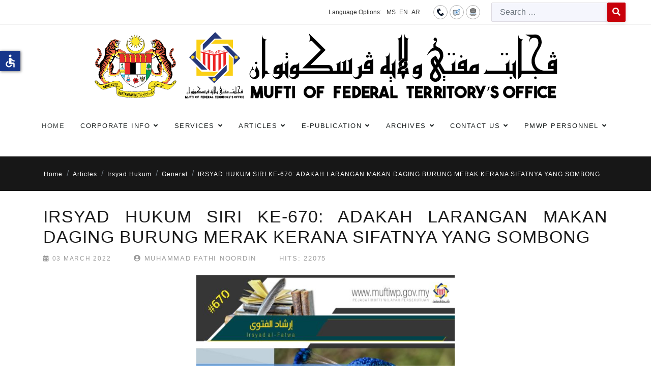

--- FILE ---
content_type: text/html; charset=utf-8
request_url: https://www.muftiwp.gov.my/en/artikel/irsyad-fatwa/irsyad-fatwa-umum-cat/5141-irsyad-al-fatwa-siri-ke-670-adakah-larangan-makan-daging-burung-merak-kerana-sifatnya-yang-sombong
body_size: 17894
content:

<!doctype html>
<html lang="en-gb" dir="ltr">
	<head>
		
		<meta name="viewport" content="width=device-width, initial-scale=1, shrink-to-fit=no">
		<meta charset="utf-8">
	<meta name="generator" content="HELIX_ULTIMATE_GENERATOR_TEXT">
	<title>Pejabat Mufti Wilayah Persekutuan - IRSYAD HUKUM SIRI KE-670: ADAKAH LARANGAN MAKAN DAGING BURUNG MERAK KERANA SIFATNYA YANG SOMBONG</title>
	<link href="/images/20090423144020coat_of_arms_of_malaysia.png" rel="icon" type="image/vnd.microsoft.icon">
	<link href="https://www.muftiwp.gov.my/en/carian?format=opensearch" rel="search" title="OpenSearch Pejabat Mufti Wilayah Persekutuan" type="application/opensearchdescription+xml">
<link href="/media/vendor/awesomplete/css/awesomplete.css?1.1.5" rel="stylesheet" />
	<link href="/media/vendor/joomla-custom-elements/css/joomla-alert.min.css?0.2.0" rel="stylesheet" />
	<link href="/plugins/system/bdthemes_shortcodes/css/shortcode-ultimate.css" rel="stylesheet" />
	<link href="/plugins/system/jce/css/content.css?badb4208be409b1335b815dde676300e" rel="stylesheet" />
	<link href="/templates/nuron/css/bootstrap.min.css" rel="stylesheet" />
	<link href="/plugins/system/helixultimate/assets/css/system-j4.min.css" rel="stylesheet" />
	<link href="/templates/nuron/css/template.css" rel="stylesheet" />
	<link href="/templates/nuron/css/presets/preset1.css" rel="stylesheet" />
	<link href="/templates/nuron/css/custom.css" rel="stylesheet" />
	<link href="/components/com_sppagebuilder/assets/css/font-awesome-5.min.css?76e991ef18f00ccead0908dad1e8ca36" rel="stylesheet" />
	<link href="/components/com_sppagebuilder/assets/css/font-awesome-v4-shims.css?76e991ef18f00ccead0908dad1e8ca36" rel="stylesheet" />
	<link href="/components/com_sppagebuilder/assets/css/animate.min.css?76e991ef18f00ccead0908dad1e8ca36" rel="stylesheet" />
	<link href="/components/com_sppagebuilder/assets/css/sppagebuilder.css?76e991ef18f00ccead0908dad1e8ca36" rel="stylesheet" />
	<link href="/modules/mod_sp_poll/assets/css/style.css" rel="stylesheet" />
	<link href="/media/mod_falang/css/template.css?9248d31335f30984be27963d94728036" rel="stylesheet" />
	<style>ul.category-moduleartikel-terkini.mod-list li {
    padding: 10px 0 !important;
    border-bottom: 2px dotted #7b7b7b;
}
.sp-module artikel-terkini li:nth-of-type(odd) {
  background: #999 !important;
}

._df_button, ._df_thumb {
    display: block;
    position: relative;
   margin-right: auto !important;
   margin-left: auto !important;
}
.nspArt .tleft {
    text-align: center;
}
#sppb-addon-wrapper-1623399621780 {
    margin: 0px 0px 0px 0px;
}</style>
	<style>body{font-family: 'Arial', sans-serif;text-decoration: none;}
</style>
	<style>.sp-megamenu-parent > li > a, .sp-megamenu-parent > li > span, .sp-megamenu-parent .sp-dropdown li.sp-menu-item > a{font-family: 'Arial', sans-serif;font-size: 13px;text-decoration: none;}
</style>
	<style>.logo-image {height:40px;}.logo-image-phone {height:40px;}</style>
	<style>#sp-toolbar{ background-color:#393939;color:#ffffff;padding:0px 30px; }</style>
	<style>#sp-toolbar a{color:#ffffff;}</style>
	<style>#sp-toolbar a:hover{color:#efefef;}</style>
	<style>#sp-main-navigation{ padding:0px 0px 20px 0px; }</style>
	<style>#sp-breadcrumb{ background-color:#171717;color:#FFFFFF; }</style>
	<style>#sp-breadcrumb a{color:#FFFFFF;}</style>
	<style>#sp-breadcrumb a:hover{color:#FFFFFF;}</style>
	<style>#sp-page-title{ background-image:url("/images/title-bg.png");background-repeat:inherit;background-size:cover;background-attachment:scroll;background-position:50% 50%;color:#ffffff;padding:20px 0px 80px; }</style>
	<style>#sp-page-title a{color:#ffffff;}</style>
	<style>#sp-page-title a:hover{color:#ffffff;}</style>
<script src="/media/vendor/jquery/js/jquery.min.js?3.6.3"></script>
	<script src="/media/legacy/js/jquery-noconflict.min.js?04499b98c0305b16b373dff09fe79d1290976288"></script>
	<script type="application/json" class="joomla-script-options new">{"data":{"breakpoints":{"tablet":991,"mobile":480},"header":{"stickyOffset":"100"}},"joomla.jtext":{"LIB_FALANG_TRANSLATION":"Falang","MOD_FINDER_SEARCH_VALUE":"Search &hellip;","ERROR":"Error","MESSAGE":"Message","NOTICE":"Notice","WARNING":"Warning","JCLOSE":"Close","JOK":"OK","JOPEN":"Open"},"finder-search":{"url":"\/en\/component\/finder\/?task=suggestions.suggest&amp;format=json&amp;tmpl=component&amp;Itemid=784"},"system.paths":{"root":"","rootFull":"https:\/\/www.muftiwp.gov.my\/","base":"","baseFull":"https:\/\/www.muftiwp.gov.my\/"},"csrf.token":"70342393802e40e2c3583b977ee92cc2","accessibility-options":{"labels":{"menuTitle":"Accessibility Options","increaseText":"Increase Text Size","decreaseText":"Decrease Text Size","increaseTextSpacing":"Increase Text Spacing","decreaseTextSpacing":"Decrease Text Spacing","invertColors":"Invert Colours","grayHues":"Grey Hues","underlineLinks":"Underline Links","bigCursor":"Big Cursor","readingGuide":"Reading Guide","textToSpeech":"Text to Speech","speechToText":"Speech to Text","resetTitle":"Reset","closeTitle":"Close"},"icon":{"position":{"left":{"size":"0","units":"px"}},"useEmojis":false},"hotkeys":{"enabled":true,"helpTitles":true},"textToSpeechLang":["en-GB"],"speechToTextLang":["en-GB"]}}</script>
	<script src="/media/system/js/core.min.js?576eb51da909dcf692c98643faa6fc89629ead18"></script>
	<script src="/media/vendor/bootstrap/js/bootstrap-es5.min.js?5.2.3" nomodule defer></script>
	<script src="/media/system/js/showon-es5.min.js?4773265a19291954f19755d6f2ade3ca7ed9022f" defer nomodule></script>
	<script src="/media/com_finder/js/finder-es5.min.js?14e4c7fdce4ca11c6d12b74bad128529a294b183" nomodule defer></script>
	<script src="/media/system/js/messages-es5.min.js?44e3f60beada646706be6569e75b36f7cf293bf9" nomodule defer></script>
	<script src="/media/vendor/bootstrap/js/alert.min.js?5.2.3" type="module"></script>
	<script src="/media/vendor/bootstrap/js/button.min.js?5.2.3" type="module"></script>
	<script src="/media/vendor/bootstrap/js/carousel.min.js?5.2.3" type="module"></script>
	<script src="/media/vendor/bootstrap/js/collapse.min.js?5.2.3" type="module"></script>
	<script src="/media/vendor/bootstrap/js/dropdown.min.js?5.2.3" type="module"></script>
	<script src="/media/vendor/bootstrap/js/modal.min.js?5.2.3" type="module"></script>
	<script src="/media/vendor/bootstrap/js/offcanvas.min.js?5.2.3" type="module"></script>
	<script src="/media/vendor/bootstrap/js/popover.min.js?5.2.3" type="module"></script>
	<script src="/media/vendor/bootstrap/js/scrollspy.min.js?5.2.3" type="module"></script>
	<script src="/media/vendor/bootstrap/js/tab.min.js?5.2.3" type="module"></script>
	<script src="/media/vendor/bootstrap/js/toast.min.js?5.2.3" type="module"></script>
	<script src="/media/system/js/showon.min.js?bfc733e48a923aaffb3d959cd04f176bad7d7d52" type="module"></script>
	<script src="/media/vendor/awesomplete/js/awesomplete.min.js?1.1.5" defer></script>
	<script src="/media/com_finder/js/finder.min.js?c8b55661ed62db937b8d6856090adf9258c4a0fc" type="module"></script>
	<script src="/media/system/js/messages.min.js?7425e8d1cb9e4f061d5e30271d6d99b085344117" type="module"></script>
	<script src="/media/vendor/accessibility/js/accessibility.min.js?3.0.17" defer></script>
	<script src="/plugins/system/bdthemes_shortcodes/js/shortcode-ultimate.js"></script>
	<script src="/templates/nuron/js/main.js"></script>
	<script src="/components/com_sppagebuilder/assets/js/jquery.parallax.js?76e991ef18f00ccead0908dad1e8ca36"></script>
	<script src="/components/com_sppagebuilder/assets/js/sppagebuilder.js?76e991ef18f00ccead0908dad1e8ca36" defer></script>
	<script src="/modules/mod_sp_poll/assets/js/script.js"></script>
	<script type="module">window.addEventListener("load", function() {new Accessibility(Joomla.getOptions("accessibility-options") || {});});</script>
	<script>template="nuron";</script>
	<script>var base_url = 'https://www.muftiwp.gov.my/index.php?option=com_sppolls'</script>
	</head>
	<body class="site helix-ultimate hu com_content com-content view-article layout-default task-none itemid-422 en-gb ltr layout-fluid offcanvas-init offcanvs-position-left">

		
		
		<div class="body-wrapper">
			<div class="body-innerwrapper">
								
<section id="sp-toolbar" >

				
	
<div class="row">
	<div id="sp-toolbar-right" class="col-lg-12 "><div class="sp-column text-right"><div class="sp-module  falang"><div class="sp-module-content">


<div class="mod-languages falang ">
	<div class="pretext"><p>Language Options:</p></div>

    


<ul class="lang-block">
    
        <!-- >>> [PAID] >>> -->
                    <li class="" dir="ltr">
                                    <a href="/ms/artikel/irsyad-hukum/umum/5141-irsyad-al-fatwa-siri-ke-670-adakah-larangan-makan-daging-burung-merak-kerana-sifatnya-yang-sombong">
                                                                            MS                                            </a>
                            </li>
                <!-- <<< [PAID] <<< -->
        
    
        <!-- >>> [PAID] >>> -->
                    <li class="lang-active" dir="ltr">
                                    <a href="/en/artikel/irsyad-fatwa/irsyad-fatwa-umum-cat/5141-irsyad-al-fatwa-siri-ke-670-adakah-larangan-makan-daging-burung-merak-kerana-sifatnya-yang-sombong">
                                                                            EN                                            </a>
                            </li>
                <!-- <<< [PAID] <<< -->
        
    
        <!-- >>> [PAID] >>> -->
                    <li class="" dir="rtl">
                                    <a href="/ar/artikel/irsyad-hukum/umum/5141-irsyad-al-fatwa-siri-ke-670-adakah-larangan-makan-daging-burung-merak-kerana-sifatnya-yang-sombong">
                                                                            AR                                            </a>
                            </li>
                <!-- <<< [PAID] <<< -->
        
    </ul>

</div>
</div></div><div class="sp-module top-icon"><div class="sp-module-content">
<div id="mod-custom346" class="mod-custom custom">
    <p><a href="/en/hubungi-kami/lokasi" title="Contact Us"><img src="/images/icon/hubungi2.png" alt="hubungi2" /></a><a href="/en/hubungi-kami/maklum-balas-pertanyaan" title="Feedback"><img src="/images/icon/maklumbalas2.png" alt="maklumbalas2" /></a><a href="/en/peta-laman" title="Sitemap"><img src="/images/icon/peta2.png" alt="peta2" /></a></p></div>
</div></div><div class="sp-module "><div class="sp-module-content">
<form class="mod-finder js-finder-searchform form-search" action="/en/carian" method="get" role="search">
    <label for="mod-finder-searchword404" class="visually-hidden finder">Search</label><div class="mod-finder__search input-group"><input type="text" name="q" id="mod-finder-searchword404" class="js-finder-search-query form-control" value="" placeholder="Search &hellip;"><button class="btn btn-primary" type="submit"><span class="fas fa-search text-white" aria-hidden="true"></span></button></div>
            </form></div></div></div></div></div>
				
</section>
<section id="sp-section-2" class="ml-auto mr-auto">

						<div class="container">
				<div class="container-inner">
			
	
<div class="row">
	<div id="sp-logo" class="col-12 col-sm-12 col-md-10 col-lg-12 col-xl-10 "><div class="sp-column ml-auto mr-auto text-center"><div class="sp-module "><div class="sp-module-content">
<div id="mod-custom111" class="mod-custom custom">
    <div><a href="/index.php"><img src="/images/photo/logos/Logo-Jata_PMWP_Header-Portal-BI_update.svg" alt="logo english3" width="1042" height="180" style="display: block; margin-left: auto; margin-right: auto;" /></a></div></div>
</div></div><a id="offcanvas-toggler" aria-label="Menu" class="offcanvas-toggler-left d-flex d-xl-none" href="#" aria-hidden="true" title="Menu"><div class="burger-icon"><span></span><span></span><span></span></div></a><div class="logo"><a href="/"><img class="logo-image" src="https://www.muftiwp.gov.my/templates/nuron/images/presets/preset1/logo.svg" alt="Pejabat Mufti Wilayah Persekutuan" /></a></div></div></div></div>
							</div>
			</div>
			
</section>
<section id="sp-main-navigation" >

						<div class="container">
				<div class="container-inner">
			
	
<div class="row">
	<div id="sp-menu" class="col-lg-12 "><div class="sp-column "><nav class="sp-megamenu-wrapper" role="navigation"><ul class="sp-megamenu-parent menu-animation-fade-down d-none d-xl-block"><li class="sp-menu-item"><a   href="/en/"  >Home</a></li><li class="sp-menu-item sp-has-child"><span  class=" sp-menu-separator"  >Corporate Info</span><div class="sp-dropdown sp-dropdown-main sp-dropdown-mega sp-menu-right" style="width: 600px;"><div class="sp-dropdown-inner"><div class="row"><div class="col-sm-6"><ul class="sp-mega-group"><li class="item-802 menu_item item-header"><a   href="/en/corporate-info/message-from-mufti"  >A Message from Mufti</a></li><li class="item-804 menu_item item-header"><a   href="/en/corporate-info/visi"  >Vision, Mission &amp; Motto</a></li><li class="item-320 menu_item item-header"><a   href="/en/corporate-info/objectives-functions"  >Objectives &amp; Functions</a></li><li class="item-335 menu_item item-header"><a   href="/en/corporate-info/logo-pejabat"  >Logo</a></li><li class="item-318 menu_item item-header"><a   href="/en/corporate-info/sejarah"  >History</a></li><li class="item-334 menu_item item-header"><a   href="/en/corporate-info/organization-chart"  >Top Management Organization Chart</a></li><li class="item-321 menu_item item-header"><a   href="/en/corporate-info/piagam-pelanggan"  >Client's Charter</a></li><li class="item-1119 menu_item item-header"><a   href="/en/corporate-info/ahli-jawatankuasa-perundingan-hukum-syarak-wilayah-persekutuan"  >Member of the Federal Territories Syariah Law Consultative Committee</a></li><li class="item-323 menu_item item-header"></li><li class="item-360 menu_item item-header"><a   href="/en/corporate-info/akta-pekeliling"  >Act &amp; Circulars</a></li></ul></div><div class="col-sm-6"><ul class="sp-mega-group"><li class="item-324 menu_item item-header"><span  class="sp-group-title sp-menu-separator"  >Units &amp; Divisions</span><ul class="sp-mega-group-child sp-dropdown-items"><li class="sp-menu-item"><a   href="/en/corporate-info/bahagian/unit-istinbat"  >Analytics Unit</a></li><li class="sp-menu-item"><a   href="/en/corporate-info/bahagian/unit-buhuth"  >Research Unit</a></li><li class="sp-menu-item"><a   href="/en/corporate-info/bahagian/unit-falak"  >Astronomy Unit</a></li><li class="sp-menu-item"><a   href="/en/corporate-info/bahagian/unit-komunikasi-korporat"  >Corporate Communications Unit</a></li><li class="sp-menu-item"><a   href="/en/corporate-info/bahagian/unit-konsultasi-akidah"  >Aqidah Consultation Unit</a></li><li class="sp-menu-item"><a   href="/en/corporate-info/bahagian/information-sources"  >Publication Division</a></li><li class="sp-menu-item"><a   href="/en/corporate-info/bahagian/khidmat-sokongan"  >Support Service Division</a></li><li class="sp-menu-item"><a   href="/en/corporate-info/bahagian/cawangan-labuan"  >Labuan Branch</a></li></ul></li><li class="item-354 menu_item item-header"><a   href="/en/corporate-info/data-terbuka-kerajaan"  >Government Open Data</a></li><li class="item-1116 menu_item item-header"><a   href="/en/corporate-info/statistik-perkhidmatan-atas-talian"  >Online Services Statistics</a></li><li class="item-377 menu_item item-header"><a   href="/en/corporate-info/dasar-e-penyertaan"  >e-Participation Policy</a></li></ul></div></div></div></div></li><li class="sp-menu-item sp-has-child"><span  class=" sp-menu-separator"  >Services</span><div class="sp-dropdown sp-dropdown-main sp-dropdown-mega sp-menu-right" style="width: 600px;"><div class="sp-dropdown-inner"><div class="row"><div class="col-sm-6"><ul class="sp-mega-group"><li class="item-337 menu_item item-header"><a  rel="noopener noreferrer" href="https://efatwa.muftiwp.gov.my/" target="_blank"  >e-Fatwa System</a></li><li class="item-338 menu_item item-header"><a  rel="noopener noreferrer" href="http://ekiblat.muftiwp.gov.my" target="_blank"  >e-Kiblat System</a></li><li class="item-1023 menu_item item-header"><a  rel="noopener noreferrer" href="https://etauliah.muftiwp.gov.my/" target="_blank"  >e-Tauliah System</a></li><li class="item-807 menu_item item-header"><a   href="https://docs.google.com/forms/d/e/1FAIpQLSfppbvw2ZPz88Tm63Q1q8AFhGe83u98TDaaxDkIMbzqRevHqg/viewform"  >Aqidah Consultation</a></li><li class="item-1111 menu_item item-header"><a  rel="noopener noreferrer" href="https://ejournal.muftiwp.gov.my/index.php/jiftah" target="_blank"  >e-Journal</a></li></ul></div><div class="col-sm-6"><ul class="sp-mega-group"><li class="item-532 menu_item item-header"><span  class="sp-group-title sp-menu-heading"  >Astronomical Data</span><ul class="sp-mega-group-child sp-dropdown-items"><li class="sp-menu-item"><a   href="/en/services/data-falak/rukyah-data"  >Crescent Observation Data</a></li><li class="sp-menu-item"><a   href="/en/services/data-falak/hilal-observation-report"  >Crescent Observation Schedule</a></li><li class="sp-menu-item"><a   href="/en/services/data-falak/schedule-image-of-the-sun-path"  >Sun's Path Schedule</a></li><li class="sp-menu-item"><a   href="/en/services/data-falak/almanak-astronomi"  >Astronomical Almanac</a></li><li class="sp-menu-item"><a   href="/en/services/data-falak/tarikh-peristiwa-gerhana"  >Eclipse Events</a></li><li class="sp-menu-item"><a   href="/en/services/data-falak/falak-faq"  >Falak FAQ</a></li></ul></li><li class="item-379 menu_item item-header"><span  class="sp-group-title sp-menu-heading"  >Calendar</span><ul class="sp-mega-group-child sp-dropdown-items"><li class="sp-menu-item"><a   href="/en/services/taqwim/waktu-solat"  >Prayer Times</a></li><li class="sp-menu-item"><a   href="/en/services/taqwim/waktu-imsak-berbuka-puasa"  >Imsak &amp; Iftar Times</a></li><li class="sp-menu-item"><a   href="/en/services/taqwim/taqwin-tarikh-tarikh-penting-dalam-islam"  >Hijri Calendar</a></li></ul></li></ul></div></div></div></div></li><li class="sp-menu-item sp-has-child active"><span  class=" sp-menu-separator"  >Articles</span><div class="sp-dropdown sp-dropdown-main sp-dropdown-mega sp-menu-center" style="width: 600px;left: -300px;"><div class="sp-dropdown-inner"><div class="row"><div class="col-sm-6"><ul class="sp-mega-group"><li class="item-408 menu_item item-header"><a   href="/en/artikel/bayan-linnas"  >Bayan Linnas</a></li><li class="item-340 menu_item item-header"><a  class="sp-group-title" href="/en/artikel/irsyad-fatwa"  >Irsyad Hukum</a><ul class="sp-mega-group-child sp-dropdown-items"><li class="sp-menu-item current-item active"><a aria-current="page"  href="/en/artikel/irsyad-fatwa/irsyad-fatwa-umum-cat"  >General</a></li><li class="sp-menu-item"><a   href="/en/artikel/irsyad-fatwa/irsyad-fatwa-khas-ramadhan-cat"  >Ramadhan Edition</a></li><li class="sp-menu-item"><a   href="/en/artikel/irsyad-fatwa/irsyad-fatwa-haji-korban-cat"  >Hajj &amp; Korban Edition</a></li></ul></li><li class="item-409 menu_item item-header"><a   href="/en/artikel/al-kafi-li-al-fatawi"  >Al Kafi li al-Fatawi</a></li><li class="item-425 menu_item item-header"><a   href="/en/artikel/irsyad-al-hadith"  >Irsyad al-Hadith</a></li></ul></div><div class="col-sm-6"><ul class="sp-mega-group"><li class="item-426 menu_item item-header"><a   href="/en/artikel/irsyad-usul-fiqh"  >Irsyad Usul Fiqh</a></li><li class="item-427 menu_item item-header"><a   href="/en/artikel/tahqiq-al-masail"  >Tahqiq al-Masail</a></li><li class="item-428 menu_item item-header"><a   href="/en/artikel/al-afkar"  >Al-Afkar</a></li><li class="item-429 menu_item item-header"><a   href="/en/artikel/bayan-li-al-haj"  >Bayan Li al-Haj</a></li><li class="item-473 menu_item item-header"><a   href="/en/artikel/tashih-al-mafahim"  >Tashih al-Mafahim</a></li><li class="item-373 menu_item item-header"><a   href="/en/artikel/suara-pemikir"  >Suara Pemikir</a></li><li class="item-383 menu_item item-header"><a   href="/en/artikel/bayan-al-falak"  >Bayan al-Falak</a></li><li class="item-885 menu_item item-header"></li></ul></div></div></div></div></li><li class="sp-menu-item sp-has-child"><span  class=" sp-menu-separator"  >e-Publication</span><div class="sp-dropdown sp-dropdown-main sp-dropdown-mega sp-menu-right" style="width: 300px;"><div class="sp-dropdown-inner"><div class="row"><div class="col-sm-12"><ul class="sp-mega-group"><li class="item-375 menu_item item-header"><a   href="/en/e-publication/ebook"  >e-Book</a></li><li class="item-778 menu_item item-header"><a   href="/en/e-publication/ebrochure"  >e-Brochure</a></li><li class="item-777 menu_item item-header"><a   href="/en/e-publication/al-i-tisam"  >Al-I’tisam Magazine</a></li><li class="item-374 menu_item item-header"><a   href="/en/e-publication/risalah"  >Risalah</a></li></ul></div></div></div></div></li><li class="sp-menu-item sp-has-child"><span  class=" sp-menu-separator"  >Archives</span><div class="sp-dropdown sp-dropdown-main sp-dropdown-mega sp-menu-right" style="width: 500px;"><div class="sp-dropdown-inner"><div class="row"><div class="col-sm-6"><ul class="sp-mega-group"><li class="item-690 menu_item item-header"><a   href="/en/arkib/tinta-mufti"  >Mufti’s Letter</a></li><li class="item-487 menu_item item-header"><a   href="/en/arkib/kenyataan-media-pmwp"  >Press Releases</a></li><li class="item-352 menu_item item-header"><a   href="/en/arkib/federal-territory-office"  >Putrajaya &amp; Kuala Lumpur Bulletin</a></li><li class="item-353 menu_item item-header"><a   href="/en/arkib/labuan-federal-territory-office"  >Labuan Bulletin</a></li></ul></div><div class="col-sm-6"><ul class="sp-mega-group"><li class="item-530 menu_item item-header"><a   href="/en/arkib/buletin-falak"  >Astronomy Unit Bulletin</a></li><li class="item-485 menu_item item-header"><a   href="/en/arkib/akhbar"  >News</a></li><li class="item-366 menu_item item-header"><a   href="/en/arkib/gambar"  >Photos</a></li></ul></div></div></div></div></li><li class="sp-menu-item sp-has-child"><span  class=" sp-menu-separator"  >Contact Us</span><div class="sp-dropdown sp-dropdown-main sp-dropdown-mega sp-menu-left" style="width: 300px;"><div class="sp-dropdown-inner"><div class="row"><div class="col-sm-12"><ul class="sp-mega-group"><li class="item-251 menu_item item-header"><a   href="/en/hubungi-kami/directory"  >Staff Directory</a></li><li class="item-182 menu_item item-header"><a   href="/en/hubungi-kami/lokasi"  >Location Map</a></li><li class="item-183 menu_item item-header"><a   href="/en/hubungi-kami/maklum-balas-pertanyaan"  >Feedback/ Enquiries</a></li><li class="item-357 menu_item item-header"><a   href="/en/hubungi-kami/borang"  >Forms</a></li><li class="item-110 menu_item item-header"></li></ul></div></div></div></div></li><li class="sp-menu-item sp-has-child"><span  class=" sp-menu-separator"  >PMWP Personnel</span><div class="sp-dropdown sp-dropdown-main sp-dropdown-mega sp-menu-right" style="width: 600px;"><div class="sp-dropdown-inner"><div class="row"><div class="col-sm-6"><ul class="sp-mega-group"><li class="item-801 menu_item item-header"><a   href="/en/warga-pmwp/pautan-dalaman"  >Internal Links</a></li><li class="item-814 menu_item item-header"><a  rel="noopener noreferrer" href="https://mygovuc.gov.my/myGovUc/" target="_blank"  >MyGovUC 3.0</a></li><li class="item-815 menu_item item-header"><a  rel="noopener noreferrer" href="https://www.eghrmis.gov.my/" target="_blank"  >HRMIS</a></li><li class="item-816 menu_item item-header"><a  rel="noopener noreferrer" href="https://www.anm.gov.my/" target="_blank"  >Income Statement</a></li><li class="item-817 menu_item item-header"><a  rel="noopener noreferrer" href="https://sppajpm1.treasury.gov.my/portalspa/login.cfm" target="_blank"  >SPPA</a></li></ul></div><div class="col-sm-6"><ul class="sp-mega-group"><li class="item-818 menu_item item-header"><a  rel="noopener noreferrer" href="https://www.jpm.gov.my/" target="_blank"  >Prime Minister's Department</a></li><li class="item-819 menu_item item-header"><a  rel="noopener noreferrer" href="https://gpki.mampu.gov.my/gpki_portal/" target="_blank"  >GPKI Portal</a></li><li class="item-820 menu_item item-header"><a  rel="noopener noreferrer" href="https://www.eperolehan.gov.my/" target="_blank"  >eProcurement</a></li><li class="item-884 menu_item item-header"><a   href="/en/warga-pmwp/dasar-keselamatan-ict-dkict"  >ICT Safety Policy</a></li></ul></div></div></div></div></li></ul></nav></div></div></div>
							</div>
			</div>
			
</section>
<section id="sp-breadcrumb" >

				
	
<div class="row">
	<div id="sp-breadcrumb" class="col-lg-12 "><div class="sp-column "><div class="sp-module "><div class="sp-module-content">
<ol itemscope itemtype="https://schema.org/BreadcrumbList" class="breadcrumb">
			<li class="float-start">
			<span class="divider fas fa-map-marker-alt" aria-hidden="true"></span>
		</li>
	
				<li itemprop="itemListElement" itemscope itemtype="https://schema.org/ListItem" class="breadcrumb-item"><a itemprop="item" href="/en/" class="pathway"><span itemprop="name">Home</span></a>				<meta itemprop="position" content="1">
			</li>
					<li itemprop="itemListElement" itemscope itemtype="https://schema.org/ListItem" class="breadcrumb-item"><span itemprop="name">Articles</span>				<meta itemprop="position" content="2">
			</li>
					<li itemprop="itemListElement" itemscope itemtype="https://schema.org/ListItem" class="breadcrumb-item"><a itemprop="item" href="/en/artikel/irsyad-fatwa" class="pathway"><span itemprop="name">Irsyad Hukum</span></a>				<meta itemprop="position" content="3">
			</li>
					<li itemprop="itemListElement" itemscope itemtype="https://schema.org/ListItem" class="breadcrumb-item"><a itemprop="item" href="/en/artikel/irsyad-fatwa/irsyad-fatwa-umum-cat" class="pathway"><span itemprop="name">General</span></a>				<meta itemprop="position" content="4">
			</li>
					<li itemprop="itemListElement" itemscope itemtype="https://schema.org/ListItem" class="breadcrumb-item active"><span itemprop="name">IRSYAD HUKUM SIRI KE-670: ADAKAH LARANGAN MAKAN DAGING BURUNG MERAK KERANA SIFATNYA YANG SOMBONG</span>				<meta itemprop="position" content="5">
			</li>
		</ol>
</div></div></div></div></div>
				
</section>
<section id="sp-page-title" class="d-none">

				
	
<div class="row">
	<div id="sp-title" class="col-lg-12 "><div class="sp-column "></div></div></div>
				
</section>
<section id="sp-main-body" >

										<div class="container">
					<div class="container-inner">
						
	
<div class="row">
	
<main id="sp-component" class="col-lg-12 ">
	<div class="sp-column ">
		<div id="system-message-container" aria-live="polite">
	</div>


		
		<div class="article-details " itemscope itemtype="https://schema.org/Article">
	<meta itemprop="inLanguage" content="en-GB">
	
	
		
    <div class="article-details-top-wraper">
                    <div class="article-header">
                                    <h1 itemprop="headline" class="article-details-title">
                        IRSYAD HUKUM SIRI KE-670: ADAKAH LARANGAN MAKAN DAGING BURUNG MERAK KERANA SIFATNYA YANG SOMBONG                    </h1>
                                                                

                <div class="article-can-edit d-flex flex-wrap justify-content-between">
                                                                </div>
                                                    <div class="article-info">

	
        			<span class="published" title="Published: 03 March 2022">
    <!-- <div class="title-icon-wrap">
        <i class="far fa-clock"></i>
            </div> -->
	<time datetime="2022-03-03T12:08:53+08:00">
		03 March 2022	</time>
</span>
		    

					<span class="createdby" itemprop="author" itemscope itemtype="https://schema.org/Person" title="Uploaded by Muhammad Fathi Noordin">
    <!-- <div class="title-icon-wrap">
        <i class="far fa-edit"></i>
        <p>Writer</p>
    </div> -->
		    <i class="fas fa-user-circle"></i>
		Muhammad Fathi Noordin	</span>
		
		
		
				
		
	
			
		
					<span class="hits">
	<meta itemprop="interactionCount" content="UserPageVisits:22075">
	Hits: 22075</span>
			</div>
                                            </div>
        


                    		
            </div>

		
			
	
		
	
	<div itemprop="articleBody">
		<p style="text-align: justify;"><img src="/images/IF_670.JPG" alt="IF 670" width="508" height="379" style="display: block; margin-left: auto; margin-right: auto;" /></p>
<p style="text-align: justify;"><strong>Soalan</strong></p>
<p style="text-align: justify;">Assalamualaikum. Saya ada persoalan, adakah haram makan daging burung Merak kerana dikatakan bahawa burung Merak memiliki sifat sombong kerana kecantikan dirinya. Mohon</p>
<p style="text-align: justify;">pencerahan Pejabat Mufti wilayah. Terima Kasih</p>
<p style="text-align: justify;"><strong>Ringkasan Jawapan</strong></p>
<p style="text-align: justify;">Hukum makan daging burung merak adalah haram menurut pandangan yang paling sahih di dalam mazhab al-Syafie. Pengharaman memakannya bukan kerana sifat semula jadi burung merak yang sombong dan suka berbangga diri kerana kecantikannya akan tetapi disebabkan ia adalah binatang yang jijik menurut pandangan masyarakat arab di zaman salaf.</p>
<p style="text-align: justify;"><strong>Huraian Jawapan</strong></p>
<p style="text-align: justify;">Menurut kamus Dewan Bahasa dan Pustaka burung Merak merupakan burung yang besar dan bulunya berwarna-warni dianugerahkan ekor seperti kipas apabila mengembang. Selain itu, burung merak juga disebut sebagai Pavo muticus; biru, Pavo cristatus; pongsu sejenis burung kuang cermin, kuang pongsu, Polyplectron mala-cense.<a href="#_ftn1" id="_ftnref1">[1]</a></p>
<p style="text-align: justify;">Al Damiri dalam <em>Hayat al Hayawan al Kubra</em> menyatakan di antara sifat yang dimiliki oleh burung merak jantan adalah sifat bangga dan sombong pada dirinya sendiri atas kecantikan bulu dan warnanya. Burung merak jantan akan mengembangkan ekornya supaya dapat menarik perhatian burung merak betina. Teks asalnya adalah seperti berikut:</p>
<p style="text-align: center;"><span style="font-size: 14pt;">وفي طبعه العفة وحب الزهو بنفسه والخيلاء والاعجاب بريشه وعقده لذنبه كالطاق، لا سيما إذا كانت الأنثى ناظرة إليه</span></p>
<p style="text-align: justify;"><strong>Maksudnya</strong>: Tabiatnya yang suka mempamerkan kesucian dan kecantikan dirinya, dan berbangga dan kagum dengan bulunya dan susunan pelepah pada ekornya seperti lingkaran (yang indah) lebih-lebih lagi apabila burung merak betina melihatnya.<a href="#_ftn1" id="_ftnref1">[1]</a></p>
<p style="text-align: justify;">Para ulama berbeza pandangan berkenaan dengan memakan daging burung merak. Pendapat yang paling sahih di dalam mazhab al-Syafi’e memakan daging burung merak adalah haram. Perkara ini seperti yang dinyatakan oleh Imam al-Nawawi di dalam kitabnya:</p>
<p style="text-align: center;"><span style="font-size: 14pt;">وُفِي الْبَغْبَغَاءِ وَالطَّاوُوسِ، وَجْهَانِ: قَالَ فِي «التَّهْذِيبِ» : أَصَحُّهُمَا: التَّحْرِيمُ.</span></p>
<p style="text-align: justify;"><strong>Maksudnya</strong>: Pada hukum makan burung nuri dan burung merak, terdapat dua pandangan: Menurut pandangan pengarang <em>al-Tahzib</em> berpendapat: Menurut pandangan yang <em>Asoh</em>(lebih tepat): Diharamkan<a href="#_ftn1" id="_ftnref1">[1]</a></p>
<p style="text-align: justify;">Pengharaman ini adalah kerana <em>istikhbas</em> atau menjijikkan. Perkara ini sepertimana yang disebut oleh Imam al-Damiri di dalam kitabnya:</p>
<p style="text-align: center;"><span style="font-size: 14pt;">يحرم أكل لحم الطاوس لخبث لحمه</span></p>
<p><strong>Maksudnya</strong>: Diharamkan makan daging burung merak kerana dagingnya jijik <a href="#_ftn1" id="_ftnref1">[1]</a></p>
<p style="text-align: justify;"><strong><em>Istitabah</em></strong><strong> dan <em>Istikhbas</em> Dalam Pemakanan Berdasarkan Pandangan Masyarakat Arab</strong></p>
<p style="text-align: justify;">Penentuan halal dan haram dalam pemakanan atau haiwan yang hendak dimakan menurut konteks syariah, terutamanya ketika tiada nas dan dalil yang jelas berdasarkan al-Quran, Hadis dan Ijmak, maka para ulama telah menetapkan beberapa garis panduan di antaranya dengan mengambil pandangan masyarakat arab dari segi dianggap baik (<em>Istitabah</em>) atau jijik (<em>Istikhbas</em>).</p>
<p style="text-align: justify;">Setiap haiwan yang dipandang elok dan baik di sisi masyarakat Arab maka halal dimakan dan sebaliknya jika haiwan yang dianggap buruk dan jijik oleh masyarakat arab maka haram dimakan. Perkara ini sebagaimana yang dinyatakan oleh Syeikh Ibrahim al-Baijuri di dalam karyanya:</p>
<p style="text-align: center;"><span style="font-size: 14pt;">أي كالحل في قوله: وكل حيوان استطابته العرب فهو حلال, والحرمة في قوله: وكل حيوان استخبثته العرب فهو حرام</span></p>
<p style="text-align: justify;"><strong>Maksudnya</strong>: Iaitu perkara yang halal menurut Ibnu Qassim al-Ghazzi: Setiap haiwan yang baik disisi masyarakat arab maka ia halal, Dan perkara yang haram menurut Ibnu Qassim al-Ghazzi: Setiap haiwan yang jijik bagi masyarakat arab maka ia adalah haram.<a href="#_ftn2" id="_ftnref2">[2]</a></p>
<p style="text-align: justify;">Imam Khatib al-Syirbini memperincikan hal ini di dalam kitabnya dengan membawa pandangan Imam al-Zarkashi yang menyatakan bahawa konsep makanan yang baik (<em>istitabah</em>) atau jijik (<em>istikhbas</em>) hendaklah berpandukan pandangan orang arab yang adil, jika baik maka halal dan jika jijik maka haram. Namun, sekiranya tidak terdapat pandangan mereka mengenai sesuatu haiwan atau makanan pada zaman Baginda Nabi SAW maka hendaklah merujuk pandangan masyarakat arab pada zaman selepasnya<a href="#_ftn1" id="_ftnref1">[1]</a>.</p>
<p style="text-align: justify;">Begitu juga jika terdapat perselisihan pandangan berkaitan baik atau jijiknya sesuatu haiwan dan makanan itu dalam kalangan mereka, maka hendaklah mengambil pandangan yang majoriti terutamanya pandangan daripada kalangan masyarakat arab Quraisy. Hal ini kerana masyarakat Quraisy merupakan tunjang utama masyarakat arab. Namun sebaliknya jika masih lagi tidak dapat menentukan status haiwan tersebut, maka hendaklah dikiaskan dengan haiwan lain yang seumpama atau yang hampir serupa sifatnya, sama ada dari segi rupa bentuk, tabiat atau pemakanannya. Jika masih lagi tidak dapat menentukannya maka haiwan tersebut halal dimakan. Perkara ini berdasarkan zahir nas <a href="#_ftn2" id="_ftnref2">[2]</a>daripada Firman Allah SWT:</p>
<p dir="rtl" style="text-align: justify;"><span style="font-size: 14pt;">قُل لَّا أَجِدُ فِي مَا أُوحِيَ إِلَيَّ مُحَرَّمًا عَلَىٰ طَاعِمٍ يَطْعَمُهُ إِلَّا أَن يَكُونَ مَيْتَةً أَوْ دَمًا مَّسْفُوحًا أَوْ لَحْمَ خِنزِيرٍ فَإِنَّهُ رِجْسٌ أَوْ فِسْقًا أُهِلَّ لِغَيْرِ اللَّهِ بِهِ&nbsp;ۚ&nbsp;فَمَنِ اضْطُرَّ غَيْرَ بَاغٍ وَلَا عَادٍ فَإِنَّ رَبَّكَ غَفُورٌ رَّحِيمٌ</span></p>
<p style="text-align: justify;"><strong>Maksudnya</strong>: Katakanlah (wahai Muhammad): "Aku tidak dapati dalam apa yang telah diwahyukan kepadaku, sesuatu yang diharamkan bagi orang yang hendak memakannya melainkan kalau benda itu bangkai, atau darah yang mengalir, atau daging babi - kerana sesungguhnya ia adalah kotor - atau sesuatu yang dilakukan secara fasik, iaitu binatang yang disembelih atas nama yang lain dari Allah". Kemudian sesiapa yang terpaksa (memakannya kerana darurat) sedang ia tidak mengingininya dan tidak melampaui batas, maka sesungguhnya Tuhan mu Maha Pengampun, lagi Maha Mengasihani.</p>
<p style="text-align: right;">(Surah al-An’am: 145)</p>
<p style="text-align: justify;">Di antara sebab pengambilan hukum berdasarkan pandangan masyarakat arab sebagai penentuan halal dan haram dalam pemakanan kerana mereka merupakan umat yang mula-mula menerima syariat yang disampaikan oleh Baginda Nabi SAW. Perkara ini seperti yang dinyatakan oleh Dr. Wahbah Zuhaili di dalam kitabnya:</p>
<p dir="rtl" style="text-align: justify;"><span style="font-size: 14pt;">وإنما اعتبر عُرْف العرب في هذا التحليل والتحريم، لأنهم الذين خوطبوا بالشرع أولاً، وفيهم بعث النبي - صلى الله عليه وسلم -، ونزل القرآن الكريم</span></p>
<p style="text-align: justify;"><strong>Maksudnya</strong>: Mempertimbangkan uruf masyarakat arab dalam perkara halal dan haram, kerana mereka yang terawal menerima pensyariatan hukum syarak. begitu juga dalam kalangan mereka diutuskan Baginda Nabi SAW dan diturunkan al-Quran al-Karim.<a href="#_ftn3" id="_ftnref3">[3]</a></p>
<p style="text-align: justify;">Oleh itu Pengharaman memakan burung merak sebagaimana dalam pandangan mazhab Shafie bukan kerana sifat semula jadi burung merak yang sombong dan suka berbangga diri atas kecantikan dirinya, akan tetapi disebabkan dagingnya yang jijik (<em>istikhbas</em>) menurut pandangan masyarakat arab.</p>
<p style="text-align: justify;"><a href="#_ftnref1" id="_ftn1">[1]</a> Shamsuddin Muhammad bin Ahmad al-Khatib al-Syirbini, Mughni Muhtaj ila Ma’rifah Ma’ani Alfaz al-Minhaj (Dar al-Kutub al-‘Ilmiyyah, 1415H) 6/155 &nbsp;</p>
<p style="text-align: justify;"><a href="#_ftnref2" id="_ftn2">[2]</a> Ibid</p>
<p style="text-align: justify;">قَالَ الزَّرْكَشِيُّ الِاكْتِفَاءُ بِخَبَرِ عَدْلَيْنِ وَيُرْجَعُ فِي كُلِّ زَمَانٍ إلَى الْعَرَبِ الْمَوْجُودِينَ فِيهِ، فَإِنْ اسْتَطَابَتْهُ فَحَلَالٌ أَوْ اسْتَخْبَثَتْهُ فَحَرَامٌ، وَالْمُرَادُ بِهِ مَا لَمْ يَسْبِقْ فِيهِ كَلَامُ الْعَرَبِ الَّذِينَ كَانُوا فِي عَهْدِهِ - صَلَّى اللَّهُ عَلَيْهِ وَسَلَّمَ - فَمَنْ بَعْدَهُمْ، فَإِنَّ ذَلِكَ قَدْ عُرِفَ حَالُهُ وَاسْتَقَرَّ أَمْرُهُ، فَإِنْ اخْتَلَفُوا فِي اسْتِطَابَتِهِ اُتُّبِعَ الْأَكْثَرُ، فَإِنْ اسْتَوَوْا فَقُرَيْشٌ لِأَنَّهُمْ قُطْبُ الْعَرَبِ، فَإِنْ اخْتَلَفَتْ وَلَا تَرْجِيحَ أَوْ شَكُّوا أَوْ لَمْ نَجِدْهُمْ وَلَا غَيْرَهُمْ مِنْ الْعَرَبِ اعْتَبَرْنَا قُرْبَ الْحَيَوَانِ شَبَهًا بِهِ صُورَةً أَوْ طَبْعًا أَوْ طَعْمًا، فَإِنْ اسْتَوَى الشَّبَهَانِ أَوْ لَمْ يُوجَدْ مَا يُشْبِهُهُ فَحَلَالٌ لِآيَةِ {قُلْ لا أَجِدُ فِي مَا أُوحِيَ إِلَيَّ مُحَرَّمًا} [الأنعام: 145] وَلَا يُعْتَمَدُ فِيهِ شَرْعُ مَنْ قَبْلَنَا؛ لِأَنَّهُ لَيْسَ شَرْعًا لَنَا فَاعْتِمَادُ ظَاهِرِ الْآيَةِ الْمُقْتَضِيَةِ لِلْحِلِّ أَوْلَى مِنْ اسْتِصْحَابِ الشَّرَائِعِ السَّالِفَةِ</p>
<p style="text-align: justify;"><a href="#_ftnref3" id="_ftn3">[3]</a> al-Fiqh al-Manhaji 3/69</p>
<p style="text-align: justify;"><a href="#_ftnref1" id="_ftn1">[1]</a> Muhammad bin Musa bin Isa al-Damiri, Hayat al-Hayawan al-Kubra (Bairut: Dar al-Kutub al-Ilmiyyah, 1424H) 2:124</p>
<p style="text-align: justify;"><a href="#_ftnref2" id="_ftn2">[2]</a> Ibrahim Baijuri, Hasyiah Syeikh Ibrahim Baijuri ala Fath al-Qarib al-Mujib (Jakarta: Dar al-Kutb al-Islamiyyah, 1428H) 2/571</p>
<p style="text-align: justify;"><a href="#_ftnref1" id="_ftn1">[1]</a> Abu Zakaria Mahyuddin Yahya bin Syaraf al-Nawawi, ed. Zuhair al-Syawish (Bairut: al-Maktabah al-Islamiyy 1412H) 2:273</p>
<p style="text-align: justify;"><a href="#_ftnref1" id="_ftn1">[1]</a> Muhammad bin Musa bin Isa al-Damiri, Hayat al-Hayawan al-Kubra (Bairut: Dar al-Kutub al-Ilmiyyah, 1424H) 2:121</p>
<p style="text-align: justify;"><a href="#_ftnref1" id="_ftn1">[1]</a> <a href="https://prpm.dbp.gov.my/Cari1?keyword=merak">https://prpm.dbp.gov.my/Cari1?keyword=merak</a></p>
	</div>

	
					
	<ul class="tags mb-4">
																	<li class="tag-10 tag-list0" itemprop="keywords">
					<a href="/en/component/tags/tag/irsyad-fatwa-umum" class="label label-info">
						General					</a>
				</li>
																				<li class="tag-50 tag-list1" itemprop="keywords">
					<a href="/en/component/tags/tag/makanan" class="">
						Makanan					</a>
				</li>
																				<li class="tag-54 tag-list2" itemprop="keywords">
					<a href="/en/component/tags/tag/merak" class="">
						merak					</a>
				</li>
																				<li class="tag-55 tag-list3" itemprop="keywords">
					<a href="/en/component/tags/tag/sombong" class="">
						sombong					</a>
				</li>
						</ul>
	
	
		
		
	

	
				</div>

			</div>
</main>
</div>
											</div>
				</div>
						
</section>
<footer id="sp-footer" >

						<div class="container">
				<div class="container-inner">
			
	
<div class="row">
	<div id="sp-footer1" class="col-lg-12 "><div class="sp-column "><div class="sp-module "><div class="sp-module-content"><div class="mod-sppagebuilder  sp-page-builder" data-module_id="411">
	<div class="page-content">
		<section id="section-id-1625028406728" class="sppb-section" ><div class="sppb-row-container"><div class="sppb-row"><div class="sppb-col-md-4  " id="column-wrap-id-1625028406730"><div id="column-id-1625028406730" class="sppb-column " ><div class="sppb-column-addons"><div id="sppb-addon-wrapper-1625028406731" class="sppb-addon-wrapper "><div id="sppb-addon-1625028406731" class="clearfix  "     ><div class="sppb-addon sppb-addon-text-block " ><div class="sppb-addon-content"><p>Mufti of Federal Territory's Office<br>Prime Minister's Department<br>Level 5, Block D, Kompleks Islam Putrajaya<br>No. 3, Jalan Tun Abdul Razak, Presint 3<br>62100 Putrajaya, Malaysia.</p><div><em class="fa fa-phone">&nbsp;&nbsp;</em>: 03-8870 9000<br><em class="fa fa-fax">&nbsp;&nbsp;</em>: 03-8870 9101 / 03-8870 9102<br><em class="fa fa-envelope">&nbsp;&nbsp;</em>: ukk[at]muftiwp[dot]gov[dot]my</div></div></div><style type="text/css">#sppb-addon-1625028406731{
color: #ffffff;
border-radius: 0px;
}
@media (max-width: 1199.98px) {#sppb-addon-1625028406731{}}
@media (max-width: 991.98px) {#sppb-addon-1625028406731{}}
@media (max-width: 767.98px) {#sppb-addon-1625028406731{}}
@media (max-width: 575.98px) {#sppb-addon-1625028406731{}}#sppb-addon-1625028406731{
box-shadow: 0 0 0 0 #ffffff;
}#sppb-addon-1625028406731{
color: #ffffff;
border-radius: 0px;
}
@media (max-width: 1199.98px) {#sppb-addon-1625028406731{}}
@media (max-width: 991.98px) {#sppb-addon-1625028406731{}}
@media (max-width: 767.98px) {#sppb-addon-1625028406731{}}
@media (max-width: 575.98px) {#sppb-addon-1625028406731{}}#sppb-addon-wrapper-1625028406731{
margin-top: 0px;
margin-right: 0px;
margin-bottom: 10px;
margin-left: 0px;
}
@media (max-width: 1199.98px) {#sppb-addon-wrapper-1625028406731{}}
@media (max-width: 991.98px) {#sppb-addon-wrapper-1625028406731{}}
@media (max-width: 767.98px) {#sppb-addon-wrapper-1625028406731{}}
@media (max-width: 575.98px) {#sppb-addon-wrapper-1625028406731{}}#sppb-addon-1625028406731 a {
	color: #ffffff;
}
#sppb-addon-1625028406731 .sppb-addon-title{
}</style><style type="text/css">#sppb-addon-1625028406731 .sppb-addon-text-block{
text-align: left;
}#sppb-addon-1625028406731 .sppb-addon-text-block .sppb-addon-content{
font-size: 14px;
}
@media (max-width: 1199.98px) {#sppb-addon-1625028406731 .sppb-addon-text-block .sppb-addon-content{}}
@media (max-width: 991.98px) {#sppb-addon-1625028406731 .sppb-addon-text-block .sppb-addon-content{}}
@media (max-width: 767.98px) {#sppb-addon-1625028406731 .sppb-addon-text-block .sppb-addon-content{}}
@media (max-width: 575.98px) {#sppb-addon-1625028406731 .sppb-addon-text-block .sppb-addon-content{}}</style></div></div></div></div></div><div class="sppb-col-md-5  " id="column-wrap-id-1625028406732"><div id="column-id-1625028406732" class="sppb-column " ><div class="sppb-column-addons"><div id="sppb-addon-wrapper-1625028406733" class="sppb-addon-wrapper "><div id="sppb-addon-1625028406733" class="clearfix  "     ><div class="sppb-addon sppb-addon-module "><div class="sppb-addon-content"><div class="sp-module "><div class="sp-module-content">
<div class="mod-sppoll ">
			<strong>Does the information in the PMWP Portal meet customer expectations and needs?</strong>
				<form class="form-sppoll" data-id="4" data-module_id="355">
						<input type="submit" class="btn btn-primary" value="Submit">
					</form>
		<div class="sppoll-results"></div>
	</div></div></div></div></div><style type="text/css">#sppb-addon-1625028406733{
border-radius: 0px;
}
@media (max-width: 1199.98px) {#sppb-addon-1625028406733{}}
@media (max-width: 991.98px) {#sppb-addon-1625028406733{}}
@media (max-width: 767.98px) {#sppb-addon-1625028406733{}}
@media (max-width: 575.98px) {#sppb-addon-1625028406733{}}#sppb-addon-1625028406733{
}#sppb-addon-1625028406733{
border-radius: 0px;
}
@media (max-width: 1199.98px) {#sppb-addon-1625028406733{}}
@media (max-width: 991.98px) {#sppb-addon-1625028406733{}}
@media (max-width: 767.98px) {#sppb-addon-1625028406733{}}
@media (max-width: 575.98px) {#sppb-addon-1625028406733{}}#sppb-addon-wrapper-1625028406733{
margin-top: 0px;
margin-right: 0px;
margin-bottom: 30px;
margin-left: 0px;
}
@media (max-width: 1199.98px) {#sppb-addon-wrapper-1625028406733{}}
@media (max-width: 991.98px) {#sppb-addon-wrapper-1625028406733{}}
@media (max-width: 767.98px) {#sppb-addon-wrapper-1625028406733{}}
@media (max-width: 575.98px) {#sppb-addon-wrapper-1625028406733{}}#sppb-addon-1625028406733 .sppb-addon-title{
}#sppb-addon-1625028406733 .page-header{font-size:14px;}</style></div></div><style type="text/css">.sp-page-builder .page-content #section-id-1625028406728{padding-top:30px;padding-right:0;padding-bottom:0;padding-left:0;margin-top:0px;margin-right:0px;margin-bottom:0px;margin-left:0px;}#column-id-1625028406730{border-radius:0px;}#column-wrap-id-1625028406730{max-width:33.333333333333%;flex-basis:33.333333333333%;}@media (max-width:1199.98px) {#column-wrap-id-1625028406730{max-width:100%;flex-basis:100%;}}@media (max-width:991.98px) {#column-wrap-id-1625028406730{max-width:100%;flex-basis:100%;}}@media (max-width:767.98px) {#column-wrap-id-1625028406730{max-width:100%;flex-basis:100%;}}@media (max-width:575.98px) {#column-wrap-id-1625028406730{max-width:100%;flex-basis:100%;}}#column-id-1625028406730 .sppb-column-overlay{border-radius:0px;}#column-wrap-id-1625028406732{max-width:41.666666666667%;flex-basis:41.666666666667%;}@media (max-width:1199.98px) {#column-wrap-id-1625028406732{max-width:100%;flex-basis:100%;}}@media (max-width:991.98px) {#column-wrap-id-1625028406732{max-width:100%;flex-basis:100%;}}@media (max-width:767.98px) {#column-wrap-id-1625028406732{max-width:100%;flex-basis:100%;}}@media (max-width:575.98px) {#column-wrap-id-1625028406732{max-width:100%;flex-basis:100%;}}</style></div></div></div><div class="sppb-col-md-3  " id="column-wrap-id-1625028406742"><div id="column-id-1625028406742" class="sppb-column " ><div class="sppb-column-addons"><div id="sppb-addon-wrapper-sqZkm2yNvgqhriMBrzpQ5" class="sppb-addon-wrapper "><div id="sppb-addon-sqZkm2yNvgqhriMBrzpQ5" class="clearfix  "     ><div class="sppb-addon sppb-addon-text-block " ><div class="sppb-addon-content"><p><a href="https://www.facebook.com/muftiWilayahPersekutuan/" target="_blank" rel="noopener" data-mce-href="https://www.facebook.com/muftiWilayahPersekutuan/"><img src="/images/icon/fb.png" alt="fb" width="32" height="32" data-mce-src="images/icon/fb.png"></a><a href="https://www.instagram.com/jabatanmuftiwp/" target="_blank" rel="noopener" data-mce-href="https://www.instagram.com/jabatanmuftiwp/"><img src="/images/icon/instagram.png" alt="instagram" width="32" height="32" data-mce-src="images/icon/instagram.png"></a><a href="https://twitter.com/jabatanmuftiwp" target="_blank" rel="noopener" data-mce-href="https://twitter.com/jabatanmuftiwp"><img src="/images/icon/twitter.png" alt="twitter" width="32" height="32" data-mce-src="images/icon/twitter.png"></a><a href="https://www.youtube.com/channel/UCtWxvgwxkGG9xSTEsnB9HwQ" target="_blank" rel="noopener" data-mce-href="https://www.youtube.com/channel/UCtWxvgwxkGG9xSTEsnB9HwQ"><img src="/images/icon/youtube.png" alt="youtube" width="32" height="32" data-mce-src="images/icon/youtube.png"></a><a href="https://www.tiktok.com/@jabatanmuftiwp" target="_blank" rel="noopener" data-mce-href="https://www.tiktok.com/@jabatanmuftiwp"><img src="/images/icon/tik-tok.png" alt="tik tok" width="32" height="32" data-mce-src="images/icon/tik-tok.png"></a><a href="https://t.me/pmwprasmi" target="_blank" rel="noopener" data-mce-href="https://t.me/pmwprasmi"><img src="/images/icon/telegram.png" alt="telegram" width="32" height="32" data-mce-src="images/icon/telegram.png"></a></p></div></div><style type="text/css">#sppb-addon-sqZkm2yNvgqhriMBrzpQ5{
color: #ffffff;
border-radius: 0px;
}
@media (max-width: 1199.98px) {#sppb-addon-sqZkm2yNvgqhriMBrzpQ5{}}
@media (max-width: 991.98px) {#sppb-addon-sqZkm2yNvgqhriMBrzpQ5{}}
@media (max-width: 767.98px) {#sppb-addon-sqZkm2yNvgqhriMBrzpQ5{}}
@media (max-width: 575.98px) {#sppb-addon-sqZkm2yNvgqhriMBrzpQ5{}}#sppb-addon-sqZkm2yNvgqhriMBrzpQ5{
}#sppb-addon-sqZkm2yNvgqhriMBrzpQ5{
color: #ffffff;
border-radius: 0px;
}
@media (max-width: 1199.98px) {#sppb-addon-sqZkm2yNvgqhriMBrzpQ5{}}
@media (max-width: 991.98px) {#sppb-addon-sqZkm2yNvgqhriMBrzpQ5{}}
@media (max-width: 767.98px) {#sppb-addon-sqZkm2yNvgqhriMBrzpQ5{}}
@media (max-width: 575.98px) {#sppb-addon-sqZkm2yNvgqhriMBrzpQ5{}}#sppb-addon-wrapper-sqZkm2yNvgqhriMBrzpQ5{
margin-top: 0px;
margin-right: 0px;
margin-bottom: 10px;
margin-left: 0px;
}
@media (max-width: 1199.98px) {#sppb-addon-wrapper-sqZkm2yNvgqhriMBrzpQ5{}}
@media (max-width: 991.98px) {#sppb-addon-wrapper-sqZkm2yNvgqhriMBrzpQ5{}}
@media (max-width: 767.98px) {#sppb-addon-wrapper-sqZkm2yNvgqhriMBrzpQ5{}}
@media (max-width: 575.98px) {#sppb-addon-wrapper-sqZkm2yNvgqhriMBrzpQ5{}}#sppb-addon-sqZkm2yNvgqhriMBrzpQ5 a {
	color: #ffffff;
}
#sppb-addon-sqZkm2yNvgqhriMBrzpQ5 .sppb-addon-title{
}#sppb-addon-sqZkm2yNvgqhriMBrzpQ5 p{display:flex;}#sppb-addon-sqZkm2yNvgqhriMBrzpQ5 p a{margin:3px;}</style><style type="text/css">#sppb-addon-sqZkm2yNvgqhriMBrzpQ5 .sppb-addon-text-block{
text-align: left;
}#sppb-addon-sqZkm2yNvgqhriMBrzpQ5 .sppb-addon-text-block .sppb-addon-content{
font-size: 14px;
}
@media (max-width: 1199.98px) {#sppb-addon-sqZkm2yNvgqhriMBrzpQ5 .sppb-addon-text-block .sppb-addon-content{}}
@media (max-width: 991.98px) {#sppb-addon-sqZkm2yNvgqhriMBrzpQ5 .sppb-addon-text-block .sppb-addon-content{}}
@media (max-width: 767.98px) {#sppb-addon-sqZkm2yNvgqhriMBrzpQ5 .sppb-addon-text-block .sppb-addon-content{}}
@media (max-width: 575.98px) {#sppb-addon-sqZkm2yNvgqhriMBrzpQ5 .sppb-addon-text-block .sppb-addon-content{}}</style></div></div><div id="sppb-addon-wrapper-1625028406743" class="sppb-addon-wrapper "><div id="sppb-addon-1625028406743" class="clearfix  "     ><style type="text/css">#sppb-addon-1625028406743{
color: #ffffff;
border-radius: 0px;
}
@media (max-width: 1199.98px) {#sppb-addon-1625028406743{}}
@media (max-width: 991.98px) {#sppb-addon-1625028406743{}}
@media (max-width: 767.98px) {#sppb-addon-1625028406743{}}
@media (max-width: 575.98px) {#sppb-addon-1625028406743{}}#sppb-addon-1625028406743{
box-shadow: 0 0 0 0 #ffffff;
}#sppb-addon-1625028406743{
color: #ffffff;
border-radius: 0px;
}
@media (max-width: 1199.98px) {#sppb-addon-1625028406743{}}
@media (max-width: 991.98px) {#sppb-addon-1625028406743{}}
@media (max-width: 767.98px) {#sppb-addon-1625028406743{}}
@media (max-width: 575.98px) {#sppb-addon-1625028406743{}}#sppb-addon-wrapper-1625028406743{
margin-top: 0px;
margin-right: 0px;
margin-bottom: 0px;
margin-left: 0px;
}
@media (max-width: 1199.98px) {#sppb-addon-wrapper-1625028406743{}}
@media (max-width: 991.98px) {#sppb-addon-wrapper-1625028406743{}}
@media (max-width: 767.98px) {#sppb-addon-wrapper-1625028406743{}}
@media (max-width: 575.98px) {#sppb-addon-wrapper-1625028406743{}}#sppb-addon-1625028406743 .sppb-addon-title{
}#sppb-addon-1625028406743 .jumlah{text-align:center;}</style></div></div></div></div></div><div class="sppb-col-md-12  " id="column-wrap-id-1625028406746"><div id="column-id-1625028406746" class="sppb-column " ><div class="sppb-column-addons"><div id="sppb-addon-wrapper-1625028406747" class="sppb-addon-wrapper "><div id="sppb-addon-1625028406747" class="clearfix  "     ><div class="sppb-link-list-wrap sppb-link-list-nav sppb-nav-align-center sppb-link-list-responsive"  ><div class="sppb-responsive-bars"><span class="sppb-responsive-bar"></span><span class="sppb-responsive-bar"></span><span class="sppb-responsive-bar"></span></div><ul><li class=""><a href="/en/penafian" > Disclaimer</a></li><li class=""><a href="/en/dasar-keselamatan" > Security Policy</a></li><li class=""><a href="/en/dasar-privasi" > Privacy Policy</a></li><li class=""><a href="/en/policy-privacy-applications" > Application's Privacy Policy</a></li><li class=""><a href="/en/peta-laman" > Sitemap</a></li></ul></div><style type="text/css">#sppb-addon-1625028406747{
color: #ffffff;
border-radius: 0px;
}
@media (max-width: 1199.98px) {#sppb-addon-1625028406747{}}
@media (max-width: 991.98px) {#sppb-addon-1625028406747{}}
@media (max-width: 767.98px) {#sppb-addon-1625028406747{}}
@media (max-width: 575.98px) {#sppb-addon-1625028406747{}}#sppb-addon-1625028406747{
}#sppb-addon-1625028406747{
color: #ffffff;
border-radius: 0px;
}
@media (max-width: 1199.98px) {#sppb-addon-1625028406747{}}
@media (max-width: 991.98px) {#sppb-addon-1625028406747{}}
@media (max-width: 767.98px) {#sppb-addon-1625028406747{}}
@media (max-width: 575.98px) {#sppb-addon-1625028406747{}}#sppb-addon-wrapper-1625028406747{
margin-top: 0px;
margin-right: 0px;
margin-bottom: 0px;
margin-left: 0px;
}
@media (max-width: 1199.98px) {#sppb-addon-wrapper-1625028406747{}}
@media (max-width: 991.98px) {#sppb-addon-wrapper-1625028406747{}}
@media (max-width: 767.98px) {#sppb-addon-wrapper-1625028406747{}}
@media (max-width: 575.98px) {#sppb-addon-wrapper-1625028406747{}}#sppb-addon-1625028406747 a {
	color: #ffffff;
}
#sppb-addon-1625028406747 a:hover,
#sppb-addon-1625028406747 a:focus,
#sppb-addon-1625028406747 a:active {
	color: #ffffff;
}
#sppb-addon-1625028406747 .sppb-addon-title{
}</style><style type="text/css">#sppb-addon-1625028406747 li a{
padding-top: 7px;
padding-right: 17px;
padding-bottom: 7px;
padding-left: 17px;
border-radius: 3px;
}
@media (max-width: 1199.98px) {#sppb-addon-1625028406747 li a{padding-top: 7px;
padding-right: 17px;
padding-bottom: 7px;
padding-left: 17px;}}
@media (max-width: 991.98px) {#sppb-addon-1625028406747 li a{padding-top: 7px;
padding-right: 17px;
padding-bottom: 7px;
padding-left: 17px;}}
@media (max-width: 767.98px) {#sppb-addon-1625028406747 li a{padding-top: 7px;
padding-right: 17px;
padding-bottom: 7px;
padding-left: 17px;}}
@media (max-width: 575.98px) {#sppb-addon-1625028406747 li a{padding-top: 7px;
padding-right: 17px;
padding-bottom: 7px;
padding-left: 17px;}}#sppb-addon-1625028406747 li a{
letter-spacing: 0px;
}
@media (max-width: 1199.98px) {#sppb-addon-1625028406747 li a{}}
@media (max-width: 991.98px) {#sppb-addon-1625028406747 li a{}}
@media (max-width: 767.98px) {#sppb-addon-1625028406747 li a{}}
@media (max-width: 575.98px) {#sppb-addon-1625028406747 li a{}}#sppb-addon-1625028406747 li a:hover{
}#sppb-addon-1625028406747 li.sppb-active a{
border-radius: 3px;
background-color: rgba(0, 0, 0, 0.05);
color: #22b8f0;
}#sppb-addon-1625028406747 li a i{
}
@media (max-width: 1199.98px) {#sppb-addon-1625028406747 li a i{}}
@media (max-width: 991.98px) {#sppb-addon-1625028406747 li a i{}}
@media (max-width: 767.98px) {#sppb-addon-1625028406747 li a i{}}
@media (max-width: 575.98px) {#sppb-addon-1625028406747 li a i{}}#sppb-addon-1625028406747 .sppb-responsive-bars{
background-color: rgba(0, 0, 0, .1);
}#sppb-addon-1625028406747 .sppb-responsive-bars.open{
background-color: #22b8f0;
}#sppb-addon-1625028406747 .sppb-responsive-bar{
color: #000;
}#sppb-addon-1625028406747 .sppb-responsive-bars.open .sppb-responsive-bar{
color: #fff;
}</style></div></div></div></div></div></div></div></section><section id="section-id-1625028406729" class="sppb-section" ><div class="sppb-row-container"><div class="sppb-row"><div class="sppb-col-md-12  " id="column-wrap-id-1625028406749"><div id="column-id-1625028406749" class="sppb-column " ><div class="sppb-column-addons"><div id="sppb-addon-wrapper-1625028406750" class="sppb-addon-wrapper "><div id="sppb-addon-1625028406750" class="clearfix  "     ><div class="sppb-addon-divider-wrap divider-position"><div class="sppb-divider sppb-divider-border "></div></div><style type="text/css">#sppb-addon-1625028406750{
border-radius: 0px;
}
@media (max-width: 1199.98px) {#sppb-addon-1625028406750{}}
@media (max-width: 991.98px) {#sppb-addon-1625028406750{}}
@media (max-width: 767.98px) {#sppb-addon-1625028406750{}}
@media (max-width: 575.98px) {#sppb-addon-1625028406750{}}#sppb-addon-1625028406750{
box-shadow: 0 0 0 0 #ffffff;
}#sppb-addon-1625028406750{
border-radius: 0px;
}
@media (max-width: 1199.98px) {#sppb-addon-1625028406750{}}
@media (max-width: 991.98px) {#sppb-addon-1625028406750{}}
@media (max-width: 767.98px) {#sppb-addon-1625028406750{}}
@media (max-width: 575.98px) {#sppb-addon-1625028406750{}}#sppb-addon-wrapper-1625028406750{
margin-top: 0px;
margin-right: 0px;
margin-bottom: 0px;
margin-left: 0px;
}
@media (max-width: 1199.98px) {#sppb-addon-wrapper-1625028406750{}}
@media (max-width: 991.98px) {#sppb-addon-wrapper-1625028406750{}}
@media (max-width: 767.98px) {#sppb-addon-wrapper-1625028406750{}}
@media (max-width: 575.98px) {#sppb-addon-wrapper-1625028406750{}}#sppb-addon-1625028406750 .sppb-addon-title{
}</style><style type="text/css">#sppb-addon-1625028406750 .divider-position{
}#sppb-addon-1625028406750 .sppb-divider{
margin-top: 10px;
margin-bottom: 10px;
border-bottom-width: 1px;
border-bottom-style: solid;
border-bottom-color: #cccccc;
}
@media (max-width: 1199.98px) {#sppb-addon-1625028406750 .sppb-divider{margin-top: 20px;margin-bottom: 20px;}}
@media (max-width: 991.98px) {#sppb-addon-1625028406750 .sppb-divider{margin-top: 20px;margin-bottom: 20px;}}
@media (max-width: 767.98px) {#sppb-addon-1625028406750 .sppb-divider{margin-top: 10px;margin-bottom: 10px;}}
@media (max-width: 575.98px) {#sppb-addon-1625028406750 .sppb-divider{margin-top: 10px;margin-bottom: 10px;}}</style></div></div><div id="sppb-addon-wrapper-1625028406751" class="sppb-addon-wrapper "><div id="sppb-addon-1625028406751" class="clearfix  "     ><div class="sppb-addon sppb-addon-text-block " ><div class="sppb-addon-content"><p style="text-align: center;" data-mce-style="text-align: center;">Copyright © 2024 Mufti of Federal Territory Office</p><p style="text-align: center;" data-mce-style="text-align: center;">Best viewed by using the latest version of Mozilla firefox, Microsoft Edge or Google Chrome with minimum screen resolution of 1920x1080</p></div></div><style type="text/css">#sppb-addon-1625028406751{
color: #ffffff;
border-radius: 0px;
}
@media (max-width: 1199.98px) {#sppb-addon-1625028406751{}}
@media (max-width: 991.98px) {#sppb-addon-1625028406751{}}
@media (max-width: 767.98px) {#sppb-addon-1625028406751{}}
@media (max-width: 575.98px) {#sppb-addon-1625028406751{}}#sppb-addon-1625028406751{
}#sppb-addon-1625028406751{
color: #ffffff;
border-radius: 0px;
}
@media (max-width: 1199.98px) {#sppb-addon-1625028406751{}}
@media (max-width: 991.98px) {#sppb-addon-1625028406751{}}
@media (max-width: 767.98px) {#sppb-addon-1625028406751{}}
@media (max-width: 575.98px) {#sppb-addon-1625028406751{}}#sppb-addon-wrapper-1625028406751{
margin-top: 0px;
margin-right: 0px;
margin-bottom: 10px;
margin-left: 0px;
}
@media (max-width: 1199.98px) {#sppb-addon-wrapper-1625028406751{}}
@media (max-width: 991.98px) {#sppb-addon-wrapper-1625028406751{}}
@media (max-width: 767.98px) {#sppb-addon-wrapper-1625028406751{}}
@media (max-width: 575.98px) {#sppb-addon-wrapper-1625028406751{}}#sppb-addon-1625028406751 {
	background-image: linear-gradient(45deg,  0%,  100%);
}
#sppb-addon-1625028406751 {
}
#sppb-addon-1625028406751.sppb-element-loaded {
}
#sppb-addon-1625028406751 .sppb-addon-title{
}</style><style type="text/css">#sppb-addon-1625028406751 .sppb-addon-text-block{
text-align: left;
}#sppb-addon-1625028406751 .sppb-addon-text-block .sppb-addon-content{
font-size: 14px;
}
@media (max-width: 1199.98px) {#sppb-addon-1625028406751 .sppb-addon-text-block .sppb-addon-content{}}
@media (max-width: 991.98px) {#sppb-addon-1625028406751 .sppb-addon-text-block .sppb-addon-content{}}
@media (max-width: 767.98px) {#sppb-addon-1625028406751 .sppb-addon-text-block .sppb-addon-content{}}
@media (max-width: 575.98px) {#sppb-addon-1625028406751 .sppb-addon-text-block .sppb-addon-content{}}</style></div></div></div></div></div></div></div></section><style type="text/css">.sp-page-builder .page-content #section-id-1625028406728{padding-top:30px;padding-right:0;padding-bottom:0;padding-left:0;margin-top:0px;margin-right:0px;margin-bottom:0px;margin-left:0px;}#column-id-1625028406730{border-radius:0px;}#column-wrap-id-1625028406730{max-width:33.333333333333%;flex-basis:33.333333333333%;}@media (max-width:1199.98px) {#column-wrap-id-1625028406730{max-width:100%;flex-basis:100%;}}@media (max-width:991.98px) {#column-wrap-id-1625028406730{max-width:100%;flex-basis:100%;}}@media (max-width:767.98px) {#column-wrap-id-1625028406730{max-width:100%;flex-basis:100%;}}@media (max-width:575.98px) {#column-wrap-id-1625028406730{max-width:100%;flex-basis:100%;}}#column-id-1625028406730 .sppb-column-overlay{border-radius:0px;}#column-wrap-id-1625028406732{max-width:41.666666666667%;flex-basis:41.666666666667%;}@media (max-width:1199.98px) {#column-wrap-id-1625028406732{max-width:100%;flex-basis:100%;}}@media (max-width:991.98px) {#column-wrap-id-1625028406732{max-width:100%;flex-basis:100%;}}@media (max-width:767.98px) {#column-wrap-id-1625028406732{max-width:100%;flex-basis:100%;}}@media (max-width:575.98px) {#column-wrap-id-1625028406732{max-width:100%;flex-basis:100%;}}#column-wrap-id-1625028406742{max-width:25%;flex-basis:25%;}@media (max-width:1199.98px) {#column-wrap-id-1625028406742{max-width:100%;flex-basis:100%;}}@media (max-width:991.98px) {#column-wrap-id-1625028406742{max-width:100%;flex-basis:100%;}}@media (max-width:767.98px) {#column-wrap-id-1625028406742{max-width:100%;flex-basis:100%;}}@media (max-width:575.98px) {#column-wrap-id-1625028406742{max-width:100%;flex-basis:100%;}}#column-wrap-id-1625028406746{max-width:100%;flex-basis:100%;}@media (max-width:1199.98px) {#column-wrap-id-1625028406746{max-width:100%;flex-basis:100%;}}@media (max-width:991.98px) {#column-wrap-id-1625028406746{max-width:100%;flex-basis:100%;}}@media (max-width:767.98px) {#column-wrap-id-1625028406746{max-width:100%;flex-basis:100%;}}@media (max-width:575.98px) {#column-wrap-id-1625028406746{max-width:100%;flex-basis:100%;}}.sp-page-builder .page-content #section-id-1625028406729{box-shadow:0 0 0 0 #ffffff;}.sp-page-builder .page-content #section-id-1625028406729{padding-top:1px;padding-right:0px;padding-bottom:1px;padding-left:0px;margin-top:0px;margin-right:0px;margin-bottom:0px;margin-left:0px;border-radius:0px;}.sp-page-builder .page-content #section-id-1625028406729.sppb-row-overlay{border-radius:0px;}#column-id-1625028406749{border-radius:0px;}#column-wrap-id-1625028406749{max-width:100%;flex-basis:100%;}@media (max-width:1199.98px) {#column-wrap-id-1625028406749{max-width:100%;flex-basis:100%;}}@media (max-width:991.98px) {#column-wrap-id-1625028406749{max-width:100%;flex-basis:100%;}}@media (max-width:767.98px) {#column-wrap-id-1625028406749{max-width:100%;flex-basis:100%;}}@media (max-width:575.98px) {#column-wrap-id-1625028406749{max-width:100%;flex-basis:100%;}}#column-id-1625028406749 .sppb-column-overlay{border-radius:0px;}</style>	</div>
</div>
</div></div></div></div></div>
							</div>
			</div>
			
</footer>			</div>
		</div>

		<!-- Off Canvas Menu -->
		<div class="offcanvas-overlay"></div>
		<!-- Rendering the offcanvas style -->
		<!-- If canvas style selected then render the style -->
		<!-- otherwise (for old templates) attach the offcanvas module position -->
					<div class="offcanvas-menu">
	<div class="d-flex align-items-center p-3 pt-4">
		<a id="offcanvas-toggler" aria-label="Menu" class="offcanvas-toggler-left d-flex d-xl-none" href="#" aria-hidden="true" title="Menu"><div class="burger-icon"><span></span><span></span><span></span></div></a><div class="logo"><a href="/"><img class="logo-image" src="https://www.muftiwp.gov.my/templates/nuron/images/presets/preset1/logo.svg" alt="Pejabat Mufti Wilayah Persekutuan" /></a></div>		<a href="#" class="close-offcanvas" aria-label="Close Off-canvas">
			<div class="burger-icon">
				<span></span>
				<span></span>
				<span></span>
			</div>
		</a>
	</div>
	<div class="offcanvas-inner">
		<div class="d-flex header-modules mb-3">
			
					</div>
		
					<div class="sp-module "><div class="sp-module-content"><ul class="menu nav-pills">
<li class="item-784 default"><a href="/en/" >Home</a></li><li class="item-105 menu-divider menu-deeper menu-parent"><span class="menu-separator ">Corporate Info<span class="menu-toggler"></span></span>
<ul class="menu-child"><li class="item-802"><a href="/en/corporate-info/message-from-mufti" >A Message from Mufti</a></li><li class="item-321"><a href="/en/corporate-info/piagam-pelanggan" >Client's Charter</a></li><li class="item-324 menu-divider menu-deeper menu-parent"><span class="menu-separator ">Units &amp; Divisions<span class="menu-toggler"></span></span>
<ul class="menu-child"><li class="item-327"><a href="/en/corporate-info/bahagian/unit-istinbat" >Analytics Unit</a></li><li class="item-326"><a href="/en/corporate-info/bahagian/unit-buhuth" >Research Unit</a></li><li class="item-328"><a href="/en/corporate-info/bahagian/unit-falak" >Astronomy Unit</a></li><li class="item-1113"><a href="/en/corporate-info/bahagian/unit-komunikasi-korporat" >Corporate Communications Unit</a></li><li class="item-329"><a href="/en/corporate-info/bahagian/unit-konsultasi-akidah" >Aqidah Consultation Unit</a></li><li class="item-331"><a href="/en/corporate-info/bahagian/information-sources" >Publication Division</a></li><li class="item-330"><a href="/en/corporate-info/bahagian/khidmat-sokongan" >Support Service Division</a></li><li class="item-1115"><a href="/en/corporate-info/bahagian/cawangan-labuan" >Labuan Branch</a></li></ul></li><li class="item-804"><a href="/en/corporate-info/visi" >Vision, Mission &amp; Motto</a></li><li class="item-320"><a href="/en/corporate-info/objectives-functions" >Objectives &amp; Functions</a></li><li class="item-318"><a href="/en/corporate-info/sejarah" >History</a></li><li class="item-335"><a href="/en/corporate-info/logo-pejabat" >Logo</a></li><li class="item-334"><a href="/en/corporate-info/organization-chart" >Top Management Organization Chart</a></li><li class="item-360"><a href="/en/corporate-info/akta-pekeliling" >Act &amp; Circulars</a></li><li class="item-354"><a href="/en/corporate-info/data-terbuka-kerajaan" >Government Open Data</a></li><li class="item-1116"><a href="/en/corporate-info/statistik-perkhidmatan-atas-talian" >Online Services Statistics</a></li><li class="item-377"><a href="/en/corporate-info/dasar-e-penyertaan" >e-Participation Policy</a></li><li class="item-1119"><a href="/en/corporate-info/ahli-jawatankuasa-perundingan-hukum-syarak-wilayah-persekutuan" >Member of the Federal Territories Syariah Law Consultative Committee</a></li></ul></li><li class="item-163 menu-divider menu-deeper menu-parent"><span class="menu-separator ">Services<span class="menu-toggler"></span></span>
<ul class="menu-child"><li class="item-337"><a href="https://efatwa.muftiwp.gov.my/" target="_blank" rel="noopener noreferrer">e-Fatwa System</a></li><li class="item-338"><a href="http://ekiblat.muftiwp.gov.my" target="_blank" rel="noopener noreferrer">e-Kiblat System</a></li><li class="item-807"><a href="https://docs.google.com/forms/d/e/1FAIpQLSfppbvw2ZPz88Tm63Q1q8AFhGe83u98TDaaxDkIMbzqRevHqg/viewform" >Aqidah Consultation</a></li><li class="item-1023"><a href="https://etauliah.muftiwp.gov.my/" target="_blank" rel="noopener noreferrer">e-Tauliah System</a></li><li class="item-380"><a href="/en/services/jadual-waktu-solat-wilayah-persekutuan-kuala-lumpur-putrajaya-labuan" >Prayer Timetable</a></li><li class="item-381"><a href="/en/services/imsak-iftar-timetable" >Imsak &amp; Iftar Timetable</a></li><li class="item-533"><a href="/en/services/rukyah-data" >Crescent Observation Data</a></li><li class="item-1111"><a href="https://ejournal.muftiwp.gov.my/index.php/jiftah" target="_blank" rel="noopener noreferrer">e-Journal</a></li><li class="item-532 menu-deeper menu-parent"><span class="nav-header ">Astronomical Data<span class="menu-toggler"></span></span><ul class="menu-child"><li class="item-810"><a href="/en/services/data-falak/rukyah-data" >Crescent Observation Data</a></li><li class="item-534"><a href="/en/services/data-falak/hilal-observation-report" >Crescent Observation Schedule</a></li><li class="item-535"><a href="/en/services/data-falak/schedule-image-of-the-sun-path" >Sun's Path Schedule</a></li><li class="item-557"><a href="/en/services/data-falak/almanak-astronomi" >Astronomical Almanac</a></li><li class="item-386"><a href="/en/services/data-falak/tarikh-peristiwa-gerhana" >Eclipse Events</a></li><li class="item-531"><a href="/en/services/data-falak/falak-faq" >Falak FAQ</a></li></ul></li><li class="item-379 menu-deeper menu-parent"><span class="nav-header ">Calendar<span class="menu-toggler"></span></span><ul class="menu-child"><li class="item-808"><a href="/en/services/taqwim/waktu-solat" >Prayer Times</a></li><li class="item-809"><a href="/en/services/taqwim/waktu-imsak-berbuka-puasa" >Imsak &amp; Iftar Times</a></li><li class="item-556"><a href="/en/services/taqwim/taqwin-tarikh-tarikh-penting-dalam-islam" >Hijri Calendar</a></li></ul></li></ul></li><li class="item-107 active menu-divider menu-deeper menu-parent"><span class="menu-separator ">Articles<span class="menu-toggler"></span></span>
<ul class="menu-child"><li class="item-408"><a href="/en/artikel/bayan-linnas" >Bayan Linnas</a></li><li class="item-340 active menu-deeper menu-parent"><a href="/en/artikel/irsyad-fatwa" >Irsyad Hukum<span class="menu-toggler"></span></a><ul class="menu-child"><li class="item-422 current active"><a href="/en/artikel/irsyad-fatwa/irsyad-fatwa-umum-cat" >General</a></li><li class="item-423"><a href="/en/artikel/irsyad-fatwa/irsyad-fatwa-khas-ramadhan-cat" >Ramadhan Edition</a></li><li class="item-424"><a href="/en/artikel/irsyad-fatwa/irsyad-fatwa-haji-korban-cat" >Hajj &amp; Korban Edition</a></li></ul></li><li class="item-409"><a href="/en/artikel/al-kafi-li-al-fatawi" >Al Kafi li al-Fatawi</a></li><li class="item-425"><a href="/en/artikel/irsyad-al-hadith" >Irsyad al-Hadith</a></li><li class="item-426"><a href="/en/artikel/irsyad-usul-fiqh" >Irsyad Usul Fiqh</a></li><li class="item-427"><a href="/en/artikel/tahqiq-al-masail" >Tahqiq al-Masail</a></li><li class="item-428"><a href="/en/artikel/al-afkar" >Al-Afkar</a></li><li class="item-429"><a href="/en/artikel/bayan-li-al-haj" >Bayan Li al-Haj</a></li><li class="item-473"><a href="/en/artikel/tashih-al-mafahim" >Tashih al-Mafahim</a></li><li class="item-373"><a href="/en/artikel/suara-pemikir" >Suara Pemikir</a></li><li class="item-383"><a href="/en/artikel/bayan-al-falak" >Bayan al-Falak</a></li></ul></li><li class="item-317 menu-divider menu-deeper menu-parent"><span class="menu-separator ">e-Publication<span class="menu-toggler"></span></span>
<ul class="menu-child"><li class="item-375"><a href="/en/e-publication/ebook" >e-Book</a></li><li class="item-778"><a href="/en/e-publication/ebrochure" >e-Brochure</a></li><li class="item-777"><a href="/en/e-publication/al-i-tisam" >Al-I’tisam Magazine</a></li><li class="item-374"><a href="/en/e-publication/risalah" >Risalah</a></li></ul></li><li class="item-1112 menu-divider menu-deeper menu-parent"><span class="menu-separator ">Archives<span class="menu-toggler"></span></span>
<ul class="menu-child"><li class="item-690"><a href="/en/arkib/tinta-mufti" >Mufti’s Letter</a></li><li class="item-487"><a href="/en/arkib/kenyataan-media-pmwp" >Press Releases</a></li><li class="item-352"><a href="/en/arkib/federal-territory-office" >Putrajaya &amp; Kuala Lumpur Bulletin</a></li><li class="item-353"><a href="/en/arkib/labuan-federal-territory-office" >Labuan Bulletin</a></li><li class="item-530"><a href="/en/arkib/buletin-falak" >Astronomy Unit Bulletin</a></li><li class="item-485"><a href="/en/arkib/akhbar" >News</a></li><li class="item-366"><a href="/en/arkib/gambar" >Photos</a></li></ul></li><li class="item-111 menu-divider menu-deeper menu-parent"><span class="menu-separator ">Contact Us<span class="menu-toggler"></span></span>
<ul class="menu-child"><li class="item-182"><a href="/en/hubungi-kami/lokasi" >Location Map</a></li><li class="item-251"><a href="/en/hubungi-kami/directory" >Staff Directory</a></li><li class="item-183"><a href="/en/hubungi-kami/maklum-balas-pertanyaan" >Feedback/ Enquiries</a></li><li class="item-357"><a href="/en/hubungi-kami/borang" >Forms</a></li></ul></li><li class="item-787 menu-divider menu-deeper menu-parent"><span class="menu-separator ">PMWP Personnel<span class="menu-toggler"></span></span>
<ul class="menu-child"><li class="item-801"><a href="/en/warga-pmwp/pautan-dalaman" >Internal Links</a></li><li class="item-814"><a href="https://mygovuc.gov.my/myGovUc/" target="_blank" rel="noopener noreferrer">MyGovUC 3.0</a></li><li class="item-815"><a href="https://www.eghrmis.gov.my/" target="_blank" rel="noopener noreferrer">HRMIS</a></li><li class="item-816"><a href="https://www.anm.gov.my/" target="_blank" rel="noopener noreferrer">Income Statement</a></li><li class="item-817"><a href="https://sppajpm1.treasury.gov.my/portalspa/login.cfm" target="_blank" rel="noopener noreferrer">SPPA</a></li><li class="item-818"><a href="https://www.jpm.gov.my/" target="_blank" rel="noopener noreferrer">Prime Minister's Department</a></li><li class="item-819"><a href="https://gpki.mampu.gov.my/gpki_portal/" target="_blank" rel="noopener noreferrer">GPKI Portal</a></li><li class="item-820"><a href="https://www.eperolehan.gov.my/" target="_blank" rel="noopener noreferrer">eProcurement</a></li><li class="item-884"><a href="/en/warga-pmwp/dasar-keselamatan-ict-dkict" >ICT Safety Policy</a></li></ul></li></ul>
</div></div>		
		
		
		
					
				
		<!-- custom module position -->
		
	</div>
</div>				

		
		

		<!-- Go to top -->
					<a href="#" class="sp-scroll-up" aria-label="Scroll Up"><span class="fas fa-angle-up" aria-hidden="true"></span></a>
											<!-- Global Site Tag (gtag.js) - Google Analytics -->
						<script async src="https://www.googletagmanager.com/gtag/js?id=UA-74199240-1"></script>
						<script>
						  window.dataLayer = window.dataLayer || [];
						  function gtag(){dataLayer.push(arguments);}
						  gtag('js', new Date());
						  gtag('config', 'UA-74199240-1' );
						</script></body>
</html>

--- FILE ---
content_type: text/css
request_url: https://www.muftiwp.gov.my/templates/nuron/css/presets/preset1.css
body_size: 893
content:
body,.sp-preloader{background-color:#FFFFFF;color:#191E1E}.sp-preloader>div{background:#0BE7E0}.sp-preloader>div:after{background:#FFFFFF}#sp-top-bar{background:#8776FF;color:#FFFFFF}#sp-top-bar a{color:#FFFFFF}#sp-header{background:#FFFFFF}#sp-menu ul.social-icons a:hover,#sp-menu ul.social-icons a:focus{color:#0345bf}a{color:#0345bf}a:hover,a:focus,a:active{color:#044cd0}.tags>li{display:inline-block}.tags>li a{background:rgba(11, 231, 224, 0.1);color:#0BE7E0}.tags>li a:hover{background:#1AF8F0}.article-social-share .social-share-icon ul li a{color:#191E1E}.article-social-share .social-share-icon ul li a:hover,.article-social-share .social-share-icon ul li a:focus{background:#0BE7E0}.pager>li a{border:1px solid #ededed;color:#191E1E}.sp-reading-progress-bar{background-color:#0BE7E0}.sp-megamenu-parent>li>a{color:rgba(25, 30, 30, 0.8)}.sp-megamenu-parent>li:hover>a{color:#191E1E}.sp-megamenu-parent>li.active>a,.sp-megamenu-parent>li.active:hover>a{color:#191E1E}.sp-megamenu-parent .sp-dropdown .sp-dropdown-inner{background:#FFFFFF}.sp-megamenu-parent .sp-dropdown li.sp-menu-item>a{color:rgba(25, 30, 30, 0.8)}.sp-megamenu-parent .sp-dropdown li.sp-menu-item>a:hover{color:#191E1E}.sp-megamenu-parent .sp-dropdown li.sp-menu-item.active>a{color:#191E1E}.sp-megamenu-parent .sp-mega-group>li>a{color:#191E1E}#offcanvas-toggler>.fa{color:#191E1E}#offcanvas-toggler>.fa:hover,#offcanvas-toggler>.fa:focus,#offcanvas-toggler>.fa:active{color:#191E1E}#offcanvas-toggler>.fas{color:#191E1E}#offcanvas-toggler>.fas:hover,#offcanvas-toggler>.fas:focus,#offcanvas-toggler>.fas:active{color:#191E1E}#offcanvas-toggler>.far{color:#191E1E}#offcanvas-toggler>.far:hover,#offcanvas-toggler>.far:focus,#offcanvas-toggler>.far:active{color:#191E1E}.offcanvas-menu{background-color:#FFFFFF;color:#191E1E}.offcanvas-menu .offcanvas-inner a{color:#191E1E}.offcanvas-menu .offcanvas-inner a:hover,.offcanvas-menu .offcanvas-inner a:focus,.offcanvas-menu .offcanvas-inner a:active{color:#0BE7E0}.offcanvas-menu .offcanvas-inner ul.menu>li a,.offcanvas-menu .offcanvas-inner ul.menu>li span{color:#191E1E}.offcanvas-menu .offcanvas-inner ul.menu>li a:hover,.offcanvas-menu .offcanvas-inner ul.menu>li a:focus,.offcanvas-menu .offcanvas-inner ul.menu>li span:hover,.offcanvas-menu .offcanvas-inner ul.menu>li span:focus{color:#191E1E}.offcanvas-menu .offcanvas-inner ul.menu>li.menu-parent>a>.menu-toggler,.offcanvas-menu .offcanvas-inner ul.menu>li.menu-parent>.menu-separator>.menu-toggler{color:rgba(25, 30, 30, 0.5)}.offcanvas-menu .offcanvas-inner ul.menu>li.menu-parent .menu-toggler{color:rgba(25, 30, 30, 0.5)}.offcanvas-menu .offcanvas-inner ul.menu>li li a{color:rgba(25, 30, 30, 0.8)}.btn-primary,.sppb-btn-primary{border-color:#0BE7E0;background-color:#0BE7E0}.btn-primary:hover,.sppb-btn-primary:hover{border-color:#1AF8F0;background-color:#1AF8F0}ul.social-icons>li a:hover{color:#0BE7E0}.sp-page-title{background:#0BE7E0}.layout-boxed .body-innerwrapper{background:#FFFFFF}.sp-module ul>li>a{color:#191E1E}.sp-module ul>li>a:hover{color:#0BE7E0}.sp-module .latestnews>div>a{color:#191E1E}.sp-module .latestnews>div>a:hover{color:#0BE7E0}.sp-module .tagscloud .tag-name:hover{background:#0BE7E0}.search .btn-toolbar button{background:#0BE7E0}#sp-footer,#sp-bottom{background:#191E1E;color:#FFFFFF}#sp-footer a,#sp-bottom a{color:#FFFFFF}#sp-footer a:hover,#sp-footer a:active,#sp-footer a:focus,#sp-bottom a:hover,#sp-bottom a:active,#sp-bottom a:focus{color:#0BE7E0}#sp-bottom .sp-module-content .latestnews>li>a>span{color:#FFFFFF}.sp-comingsoon body{background-color:#0BE7E0}.pagination>li>a,.pagination>li>span{color:#191E1E}.pagination>li>a:hover,.pagination>li>a:focus,.pagination>li>span:hover,.pagination>li>span:focus{color:#191E1E}.pagination>.active>a,.pagination>.active>span{border-color:#0BE7E0;background-color:#0BE7E0}.pagination>.active>a:hover,.pagination>.active>a:focus,.pagination>.active>span:hover,.pagination>.active>span:focus{border-color:#0BE7E0;background-color:#0BE7E0}.error-code,.coming-soon-number{color:#0BE7E0}

--- FILE ---
content_type: image/svg+xml
request_url: https://www.muftiwp.gov.my/images/photo/logos/Logo-Jata_PMWP_Header-Portal-BI_update.svg
body_size: 73959
content:
<svg xmlns="http://www.w3.org/2000/svg" xml:space="preserve" x="0" y="0" version="1.1" viewBox="0 0 520 90"><path d="M333.85 62.78c-.02.1-.03.29-.09.47-.11.34-.34.56-.68.67-.43.13-.87.12-1.29 0-.38-.11-.61-.36-.66-.76-.04-.36 0-.72.12-1.06.18-.54.65-.85 1.22-.82.32.02.63.1.89.3.35.29.49.68.49 1.2zm-1.4-5.16c.82 0 1.39.56 1.4 1.35.01.74-.64 1.35-1.41 1.37-.66.01-1.32-.58-1.32-1.41 0-.88.69-1.36 1.33-1.31zm178.36-20.99c-.73.02-1.45-.6-1.46-1.52-.01-.76.58-1.47 1.49-1.48.7-.01 1.49.64 1.47 1.52-.01.82-.76 1.53-1.5 1.48zm3.79 0c-.76.04-1.49-.67-1.47-1.54.01-.83.7-1.47 1.48-1.45.8.02 1.47.71 1.48 1.51-.01.72-.58 1.52-1.49 1.48zm-1.78-3.59c-.76.04-1.49-.67-1.47-1.54.01-.83.7-1.47 1.48-1.45.8.02 1.47.71 1.48 1.51 0 .72-.58 1.52-1.49 1.48zm-204.22 0c-.76.04-1.49-.67-1.47-1.54.01-.83.7-1.47 1.48-1.45.8.02 1.47.71 1.48 1.51-.01.72-.58 1.52-1.49 1.48zm183.29 25.98c-.01-.8.76-1.45 1.37-1.43.28.01.52.11.73.27.15.12.29.27.42.42.56.67.17 1.57-.38 1.89-.52.3-1.33.28-1.81-.29-.21-.24-.32-.53-.33-.86zm-27.36-.04c-.04-.7.67-1.34 1.35-1.33.82 0 1.39.72 1.37 1.36-.02.73-.66 1.37-1.39 1.37-.81 0-1.37-.74-1.33-1.4zM306.64 36.62c-.83 0-1.44-.65-1.45-1.52-.01-.71.48-1.48 1.48-1.48.95 0 1.49.89 1.48 1.52-.01.82-.82 1.57-1.51 1.48zm3.8 0c-.83 0-1.51-.69-1.49-1.53.02-.75.52-1.45 1.47-1.46.76-.01 1.5.65 1.49 1.5 0 .95-.79 1.55-1.47 1.49zm-93.51-2.91c-.72.01-1.36-.71-1.36-1.4 0-.62.56-1.36 1.39-1.35.77.01 1.38.75 1.37 1.39-.03.73-.67 1.37-1.4 1.36zm1.38 2.32c-.02.58-.33.97-.81 1.22-.48.25-.95.16-1.37-.17-.46-.36-.66-.9-.52-1.4.16-.57.64-.99 1.22-1.04.15-.01.32.02.47.07.57.17 1.02.76 1.01 1.32zm71.9 19.92-.02.02c0-.01-.01-.03-.01-.03.01-.01.02-.01.03-.02v.03z" fill-rule="evenodd" clip-rule="evenodd"/><path d="M321.12 54.79c0-.15-.01-.28-.01-.41 0-1.02-.01-2.04 0-3.07.01-.84.09-1.66.37-2.47.34-.99.94-1.77 1.78-2.38.5-.36 1.04-.64 1.6-.87.79-.32 1.6-.56 2.42-.78.25-.07.27-.09.28-.36v-6.77c0-.26-.02-.53-.05-.79-.08-.57-.37-.98-.92-1.19-.04-.02-.08-.05-.14-.09.14-.13.29-.11.43-.12.7-.08 1.38-.27 1.99-.64.5-.29.91-.68 1.22-1.18.35-.57.6-1.18.78-1.82.1-.34.17-.7.25-1.04.01-.04.05-.08.11-.19.02.16.04.24.04.33v19.67c0 .16.01.31.01.48.08.03.14.07.2.07h2.35c.05 0 .1-.02.17-.04.01-.1.03-.19.03-.28v-5.33c0-.26-.04-.53-.1-.79-.09-.43-.36-.7-.77-.83-.07-.02-.15-.05-.22-.08-.01 0-.02-.02-.03-.03 0-.13.12-.12.2-.15.58-.24 1.14-.51 1.67-.83.76-.45 1.35-1.06 1.76-1.85.33-.64.62-1.29.88-1.96.05-.12.06-.25.16-.33.09.02.09.08.09.13.01.08 0 .16 0 .24v20.7c0 .16-.01.31-.01.5-.09-.01-.16-.01-.21-.04-.94-.51-1.72-1.19-2.29-2.1-.36-.58-.6-1.21-.78-1.86-.09-.33-.17-.67-.25-1-.03-.11-.07-.23-.12-.36-.12-.01-.24-.02-.35-.02h-11.98c-.19-.01-.35.01-.56-.07zm6.4-6.29c-.8-.12-1.66.23-2.08.69-.45.49-.72 1.39-.58 1.96.08.01.17.03.26.03h2.22c.15-.01.2-.07.22-.23v-2.18c-.01-.09-.03-.18-.04-.27zm20.19-38.15c.04.18.1.35.13.53.15.72.33 1.42.64 2.09.4.86 1.04 1.46 1.91 1.82.53.22 1.09.34 1.65.41.2.02.39.05.67.09-.16.08-.24.11-.32.15-.58.29-.94.73-1.01 1.38-.03.25-.05.5-.05.75v21.97c0 .17.02.34-.03.5-.13.09-.27.07-.4.08-1.44.07-2.79.5-4.03 1.23-.48.28-.91.64-1.28 1.07-.51.61-.74 1.31-.72 2.09.01.35.23.61.48.84.06.06.14.11.2.16-.06.11-.15.09-.22.1-.83.07-1.61.32-2.33.75-.26.16-.49.36-.71.58-.06.07-.13.12-.19.18-.16-.06-.2-.2-.25-.31-.19-.42-.34-.86-.44-1.32-.15-.63-.21-1.28-.24-1.93-.04-.73.18-1.39.57-1.99.45-.71 1-1.34 1.63-1.9 1.04-.93 2.21-1.64 3.5-2.17.24-.1.48-.21.73-.32.01-.11.03-.2.03-.29V10.37c.04-.01.06-.01.08-.02z" fill-rule="evenodd" clip-rule="evenodd"/><path d="M343.58 51.15c.15.01.26.02.36.02h4.74c.23-.01.28-.08.23-.3-.16-.66-.5-1.19-1.18-1.49.07-.05.13-.1.19-.12.21-.08.42-.15.64-.23.66-.25 1.23-.62 1.69-1.16.15-.18.31-.36.48-.55.06.04.12.07.16.12.71.81 1.13 1.75 1.23 2.83.05.57.07 1.14.12 1.71.08.95.27 1.86.83 2.66.03.04.04.09.06.14-.1.09-.21.07-.31.07h-4.22c-.13 0-.26-.02-.41.04-.01.08-.04.17-.05.26-.03.48-.04.95-.08 1.43-.06.72-.17 1.42-.43 2.1-.1.26-.23.51-.36.75-.15.28-.38.51-.63.71-.33.26-.42.26-.78.02-.27-.18-.45-.45-.6-.73-.3-.57-.45-1.19-.57-1.81-.15-.77-.21-1.55-.23-2.33 0-.12-.01-.24-.02-.34-.14-.13-.29-.08-.44-.08h-4.14c-.13 0-.26-.01-.43-.01.03-.08.04-.13.07-.16.37-.34.53-.79.59-1.27.05-.43.06-.87.09-1.31.06-1 .25-1.97.65-2.89.6-1.38 1.61-2.32 2.98-2.88.9-.37 1.83-.62 2.78-.82.6-.13.59-.06.89-.71.24-.52.2-1.06.05-1.59-.13-.48-.4-.86-.74-1.21-.06-.06-.11-.12-.16-.18-.01-.01 0-.03 0-.04.5-.43 2.54-1.26 3.53-1.41.21.23.36.51.49.79.52 1.22.76 2.48.55 3.81-.06.41-.2.8-.38 1.17-.23.45-.48.88-.78 1.29-.42.57-.98.96-1.61 1.26-.54.26-1.12.39-1.71.52-.56.12-1.11.28-1.64.49-.35.13-.68.3-.97.53-.24.18-.42.4-.51.69-.01.03-.01.1-.02.21zm23.72-8.5v12.04c0 .68-.09 1.35-.32 1.99-.42 1.21-1.21 2.14-2.27 2.83-.95.62-2.01.87-3.14.84-2.02-.06-3.53-.99-4.56-2.72-.31-.52-.49-1.09-.6-1.68-.01-.05 0-.1 0-.16.12.03.11.12.14.19.32.75.83 1.36 1.47 1.84.92.68 1.95.89 3.05.52 1.23-.4 2.04-1.25 2.41-2.49.09-.31.13-.62.09-.96-.07-.02-.15-.04-.22-.05-.11-.01-.21 0-.32 0h-5.37c-.16 0-.32.03-.49-.05-.01-.07-.04-.14-.04-.21.01-1.31-.03-2.63.04-3.94.03-.59.1-1.16.27-1.72.27-.93.74-1.73 1.57-2.27.87-.57 1.81-1 2.77-1.38.48-.19.96-.39 1.47-.48.31-.05.63-.07.95-.1.37-.03.74-.05 1.09-.19.24-.09.45-.21.64-.38.42-.37.75-.82 1.09-1.26.06-.08.09-.19.28-.21zm-3.74 5.83c-.2 0-.37-.01-.54 0-.42.03-.84.11-1.24.26-.33.13-.6.33-.79.64-.31.5-.4 1.06-.41 1.63 0 .09.06.15.15.16.04.01.08.01.12.01h2.5c.07 0 .15-.03.22-.04.01-.07.03-.12.03-.18v-2.3c.01-.06-.02-.11-.04-.18zm-22.37-8.4V17.34c0-.29 0-.58-.07-.87-.13-.57-.44-.95-1.01-1.12-.02-.01-.05-.02-.09-.04.07-.1.18-.09.27-.1.45-.05.89-.13 1.32-.28 1.04-.35 1.83-1 2.32-1.99.34-.7.57-1.43.74-2.18.04-.16.08-.32.18-.46.04.56.03 1.11.03 1.66v23.46c0 .56-.01 1.11.01 1.68.23.08.45.09.67.13.21.04.4.1.62.2-.05.05-.08.1-.12.11-.95.34-1.74.96-2.5 1.6-.3.26-.59.53-.87.82-.16.17-.33.24-.56.2-.29-.01-.59-.04-.94-.08zm176.07-2.61c.05.45.05 17.03 0 17.36-.07.01-.14.04-.21.05-.13.01-.27 0-.4 0h-38.1c-.18 0-.37 0-.52.01-.14.1-.12.21-.12.32-.02.37-.08.74-.16 1.1-.22.94-.69 1.74-1.36 2.43-.57.58-1.22 1.06-1.9 1.51-.04.03-.1.04-.16.06-.02-.08-.04-.14-.05-.2-.01-.15 0-.29 0-.44V11.82c0-.09.02-.18.03-.27.13.02.12.12.13.18.07.49.2.96.34 1.43.14.46.33.9.58 1.3.39.62.95 1.03 1.61 1.31.59.25 1.21.38 1.85.44.22.02.44.01.68.07-.04.06-.05.1-.07.12-.5.38-.91.85-1.34 1.3a.5.5 0 0 0-.16.43c.01.07 0 .13 0 .2v32.29c0 .17-.02.34.03.52.07.01.13.04.19.04.12.01.24 0 .36 0h14.57c.15 0 .31.03.48-.05-.03-.13-.12-.19-.19-.26-.51-.49-.98-1.01-1.41-1.57-.52-.67-.98-1.38-1.36-2.15-.44-.88-.8-1.79-1.09-2.73-.3-.93-.45-1.88-.49-2.85-.06-1.4.04-2.78.29-4.16.21-1.15.55-2.27 1-3.35.86-2.04 1.82-4.04 2.94-5.95.47-.8.97-1.58 1.48-2.36.56-.86.96-1.8 1.31-2.76.21-.58.35-1.17.43-1.77.13-.96.13-1.93-.02-2.89a6.97 6.97 0 0 0-.53-1.83c-.45-.95-1.19-1.58-2.2-1.87-.73-.21-1.46-.23-2.21-.16-.4.04-.79.09-1.18.18-1.35.33-2.38 1.05-2.98 2.35-.3.66-.51 1.34-.65 2.04-.03.17-.05.34-.16.52-.02-.07-.03-.1-.04-.14-.01-.61-.02-1.22-.02-1.83 0-.53.13-1.05.26-1.57.2-.79.51-1.53.98-2.2.03-.04.05-.09.07-.13-.07-.13-.19-.15-.3-.2-.4-.16-.81-.33-1.22-.49-1.19-.47-2.29-1.1-3.37-1.78-.18-.11-.35-.23-.57-.37.1-.04.14-.07.18-.07.48.03.95.07 1.43.1.29.02.58.01.87.03.6.02 1.19.06 1.79.06.74 0 1.48-.04 2.23-.06.12 0 .24-.01.36-.01.86.02 1.72-.04 2.58-.08.41-.02.82-.08 1.23-.06 1.18.04 2.35.16 3.44.7.46.23.88.5 1.23.86.73.74 1.32 1.59 1.72 2.56.49 1.18.73 2.41.8 3.67.03.54.06 1.08.01 1.63-.07.79-.27 1.54-.52 2.28-.48 1.42-1.13 2.78-1.9 4.06-.59.98-1.17 1.96-1.74 2.95-.59 1.04-1.11 2.12-1.53 3.23-.44 1.16-.89 2.33-1.34 3.49-.37.95-.55 1.94-.59 2.95-.03.77.02 1.53.14 2.3.1.63.21 1.26.36 1.87.31 1.3.82 2.52 1.64 3.59.49.64 1.06 1.19 1.69 1.68.75.58 1.55 1.07 2.41 1.46.96.43 1.96.73 3 .91.86.15 1.73.23 2.61.22h8.56c.17 0 .34.02.5-.03.07-.27.09-1.2.03-1.73-.07-.02-.14-.05-.21-.06-.12-.01-.24 0-.36 0h-5.38c-.14 0-.29-.01-.45-.01-.02-.09-.06-.16-.06-.24-.01-.13-.01-.26-.01-.4.01-1.25.01-2.5.04-3.74.02-.87.21-1.71.57-2.5.19-.42.43-.8.72-1.14.66-.76 1.44-1.36 2.38-1.76.43-.18.88-.28 1.35-.3.78-.04 1.56-.06 2.34-.13.49-.04.96-.18 1.37-.49.41-.31.83-.62 1.18-1 .1-.04.16-.08.26-.17zm-3.71 5.45c-.45-.01-.86.04-1.25.15-.4.12-.75.31-1.06.6-.42.41-.71 1.38-.61 1.96.05.01.12.04.18.04h2.58c.06 0 .12-.04.19-.06V43.1c.01-.05-.01-.1-.03-.18zm-42.08 17.4c-.25-.12-.44-.26-.63-.41-.58-.45-1.11-.95-1.54-1.54a7.92 7.92 0 0 1-1.04-2.05c-.13-.38-.22-.76-.33-1.15-.02-.07-.04-.15-.07-.24-.08-.01-.16-.04-.23-.04-.13-.01-.27 0-.4 0h-31.77c-.13 0-.26-.01-.38-.01-.02-.13.07-.15.14-.19.33-.16.65-.35.96-.57.79-.56 1.38-1.27 1.71-2.19.27-.75.48-1.52.67-2.29.01-.03.02-.05.03-.07.08-.04.12.02.15.08.12.23.24.47.37.7.12.22.25.44.37.66.07.13.17.2.32.19.11-.01.21 0 .32 0h20.03c.17 0 .34-.01.48-.01.12-.11.1-.22.1-.33v-5.93a.84.84 0 0 0-.48-.77c-.23-.12-.49-.21-.74-.31-.03-.11.08-.11.14-.14.51-.2 1-.42 1.48-.68.45-.25.88-.54 1.27-.89.6-.55 1.03-1.21 1.35-1.94.19-.42.37-.85.48-1.31.01-.05.05-.09.07-.12.1 0 .1.07.1.11.01.12.01.24.01.36v11.47c0 .14-.03.29.05.45.07.01.14.04.22.04.91.04 2.84.01 3.16-.05.01-.08.04-.17.04-.26v-5.41c0-.18-.03-.37-.05-.55-.07-.53-.35-.88-.87-1.01-.06-.02-.12-.03-.18-.04-.02-.13.08-.14.14-.17.36-.16.73-.31 1.1-.47.2-.09.4-.2.6-.31 1.08-.59 1.81-1.49 2.28-2.62.2-.48.39-.96.51-1.46.01-.06.01-.14.11-.15.01.03.03.06.03.1.01.83-.03 21.17-.08 21.52zM260.06 28.01c-.08.09-.17.18-.26.28l-4.11 4.11c-1.65 1.65-3.3 3.31-4.95 4.96-1.57 1.57-3.13 3.14-4.7 4.71-.8.8-1.59 1.6-2.39 2.4-.06.06-.11.13-.19.23.09.02.13.04.18.04.13.01.26 0 .4 0h18.39c.52 0 1.04.02 1.55.1 1.52.22 2.66 1.01 3.33 2.41.3.61.49 1.26.65 1.92.14.55.24 1.11.36 1.67.02.1.06.2.09.3.07.02.12.04.17.04h4.14c.05 0 .1-.02.13-.03.11-.12.08-.24.08-.36v-4.98c0-.28 0-.56-.07-.83-.16-.57-.51-.94-1.1-1.08-.12-.03-.26-.04-.4-.14.15-.09.29-.13.42-.17.76-.26 1.52-.56 2.23-.94.65-.35 1.22-.8 1.71-1.34.23-.26.43-.54.65-.81.05-.06.1-.12.18-.21.03.07.06.12.06.16.01.12.01.24.01.36v9.83c0 .16-.02.32.04.49.06.01.13.03.19.04.89.04 2.17.01 2.48-.05.01-.06.04-.14.05-.21.01-.09 0-.19 0-.28v-6.57c0-.24-.02-.48-.05-.71-.1-.79-.62-1.22-1.32-1.33-.07-.01-.15-.02-.25-.03.08-.15.21-.15.32-.19.51-.19 1.02-.37 1.52-.57.62-.25 1.2-.57 1.74-.96.61-.44 1.14-.95 1.51-1.61.03-.05.07-.1.11-.13.1.03.08.09.08.14v11.99c0 .16-.02.32.04.48.05.01.1.04.15.04h2.39c.05 0 .1-.03.15-.04.07-.15.05-.29.05-.44v-4.38c0-1.37.01-2.73 0-4.1 0-.29-.03-.59-.08-.87-.12-.61-.51-.97-1.1-1.13-.11-.03-.24-.01-.34-.14.08-.04.14-.08.21-.11.65-.26 1.31-.51 1.96-.79.8-.35 1.51-.83 2.11-1.47.25-.27.47-.58.7-.86.05-.06.09-.12.14-.17.04.04.07.05.07.07.01 5.87.01 11.73.01 17.6 0 .14-.01.29-.01.45-.1.02-.17.05-.24.06-.15.01-.29 0-.44 0h-57.49c-.18 0-.37-.02-.57.04l-.09.67c-.12 1.02-.56 1.9-1.25 2.66-.76.84-1.68 1.46-2.75 1.83-.74.25-1.5.33-2.27.3-.73-.03-1.42-.18-2.07-.51-1.4-.73-2.33-1.86-2.78-3.37-.1-.33-.13-.68-.19-1.02-.01-.06.01-.13.01-.19.11-.01.12.05.15.11.23.64.54 1.24.96 1.78.31.4.67.75 1.12 1 .51.28 1.07.39 1.65.35 1.24-.08 2.23-.65 3.02-1.57.47-.54.7-1.18.74-1.89 0-.03 0-.05-.01-.08-.01-.02-.02-.05-.04-.08-.13-.07-.28-.04-.42-.04h-5.45c-.16 0-.31-.01-.45-.01-.14-.13-.1-.27-.1-.4v-2.51c0-.64 0-1.27.08-1.91.17-1.4.7-2.63 1.68-3.66.33-.35.69-.66 1.07-.95.86-.64 1.81-.99 2.89-.96.62.02 1.25-.04 1.85-.2.67-.17 1.25-.49 1.65-1.09.23-.36.48-.7.72-1.05.05-.07.12-.13.17-.18.1.04.08.1.08.15v8.56c0 .16-.03.32.05.49.05.01.12.04.18.04.12.01.24 0 .36 0h33.32c.03-.09.07-.16.08-.24.04-.32.03-.64-.04-.95-.18-.93-.79-1.39-1.63-1.51-.25-.04-.5-.04-.75-.04h-27.51c-.15 0-.31.02-.45-.02-.06-.12.03-.16.09-.21.57-.57 1.15-1.14 1.73-1.71l1.82-1.79c1.75-1.74 3.5-3.48 5.26-5.22 1.44-1.43 2.89-2.86 4.33-4.28l5.66-5.6c.46-.46.92-.92 1.38-1.37.07-.07.14-.15.21-.23-.04-.17-.17-.25-.27-.35l-2.59-2.59-6.84-6.84c-.11-.11-.23-.22-.35-.33-.95.17-1.87.4-2.84.69.04-.15.06-.24.1-.34.24-.56.42-1.14.58-1.73.2-.74.2-1.49.12-2.25-.1-.86-.33-1.69-.57-2.52-.16-.57-.33-1.15-.49-1.72-.03-.11-.07-.22-.06-.34.15-.03.21.07.29.14.41.39.83.79 1.23 1.19 5.55 5.54 11.1 11.08 16.65 16.63.12.11.25.19.29.37zm-35.99 23.17h2.76c.05 0 .1-.03.15-.04.01-.06.04-.11.04-.16v-2.62c0-.06-.04-.12-.05-.18-1.61.04-3.11 1.42-2.9 3zm85.33-1.77c-.18-.08-.34-.05-.49-.05h-5.46c-.15 0-.32.04-.48-.07-.01-.09-.02-.2-.02-.3.01-1.35-.01-2.71.03-4.06.03-1.05.29-2.04.84-2.95.45-.75 1.08-1.33 1.8-1.83.48-.34 1-.6 1.57-.75.4-.1.81-.12 1.22-.15.66-.04 1.33-.06 1.98-.12.51-.04.98-.2 1.39-.52.36-.28.72-.55 1.03-.88.07-.07.15-.14.26-.22.03.08.06.12.06.17.01.12.01.24.01.36v16.28c0 .17.03.34-.05.52-.07.01-.15.03-.23.04-.17.01-.34 0-.52 0h-11.23c-.16 0-.31.01-.45.01-.16.13-.13.29-.14.43-.01.51-.14 1-.3 1.48-.26.74-.69 1.37-1.24 1.93-.86.86-1.87 1.44-3.08 1.61-.94.13-1.88.09-2.78-.28-.78-.33-1.4-.84-1.89-1.54-.27-.39-.51-.81-.7-1.24-.14-.31-.2-.63-.28-.95-.01-.02.01-.05.02-.07.13 0 .12.12.16.2.21.45.48.86.81 1.22.61.66 1.37.94 2.25.89 1.31-.09 2.26-.77 2.92-1.87.34-.58.45-1.22.46-1.87.01-1.79.01-3.58 0-5.38 0-.21-.03-.42-.07-.63-.12-.62-.51-1-1.11-1.17-.14-.04-.28-.06-.42-.09-.01-.09.06-.1.12-.12.4-.14.81-.27 1.2-.42.82-.31 1.6-.7 2.3-1.24.56-.43 1.06-.93 1.43-1.54.04-.06.09-.12.17-.21.03.09.05.13.06.18.01.11 0 .21 0 .32v6.17c0 .16-.03.32.05.46.1.09.23.07.34.07h7.92c.13 0 .27 0 .4-.01.09-.01.14-.06.16-.15.01-.04.01-.08.01-.12v-1.31c0-.1-.02-.15-.03-.23zm0-3.81c.01-.09.03-.16.03-.22v-2.22c0-.07-.04-.15-.06-.23-.65-.05-1.25.09-1.81.38-.38.2-.67.51-.85.91-.14.32-.23.65-.25.99-.01.13-.05.26.02.39.04.01.08.04.12.04h2.62c.04 0 .09-.02.18-.04zm-100.77 9.29c-.14-.06-.3-.03-.46-.03h-5.46c-.15 0-.32.03-.48-.05-.01-.07-.03-.15-.03-.23.01-1.27 0-2.55.02-3.82.02-.89.2-1.76.55-2.59.25-.59.59-1.13 1.02-1.61.53-.6 1.14-1.11 1.83-1.51.72-.42 1.5-.58 2.32-.57.62.01 1.25-.04 1.85-.2.66-.17 1.23-.49 1.61-1.08l.69-1.02c.06-.08.13-.16.21-.25.03.07.06.1.06.13.01.11.01.21.01.32v8.32c0 .14-.03.29.05.46.06.01.13.04.21.04h2.15c.08 0 .16-.02.22-.02.11-.12.08-.26.08-.39v-2.71c0-.82.01-1.65 0-2.47 0-.28-.04-.56-.09-.83-.08-.43-.34-.7-.75-.85-.1-.03-.21-.04-.28-.17.23-.1.46-.19.69-.28.49-.2.97-.44 1.42-.72.75-.47 1.33-1.09 1.74-1.87.3-.58.54-1.18.72-1.81.03-.09.06-.18.09-.26 0-.01.02-.02.03-.03.07 0 .08.05.09.1.01.08.01.16.01.24v20.7c0 .14.02.29-.05.44-.06-.02-.12-.03-.15-.05-.84-.56-1.57-1.22-2.14-2.06-.36-.53-.64-1.1-.84-1.71-.14-.4-.24-.81-.36-1.22-.03-.11-.08-.22-.12-.35-.44-.03-.88-.01-1.31-.01-.44 0-.87-.01-1.33.01-.02.14-.05.26-.05.37-.09 1.24-.6 2.3-1.46 3.18-.84.85-1.82 1.47-2.98 1.76-1.19.29-2.37.29-3.52-.15-.72-.27-1.33-.71-1.86-1.26-.88-.91-1.39-1.99-1.51-3.26-.01-.08 0-.15 0-.23.11-.03.13.04.15.1.17.46.38.9.64 1.32.33.52.72.98 1.24 1.33.55.37 1.16.52 1.81.48 1.48-.1 2.61-.81 3.4-2.06.28-.45.39-.95.4-1.48-.04-.02-.06-.05-.08-.09zm.02-3.75c.03-.26.06-2.51.03-2.81-.01-.05-.03-.1-.04-.14-1.37-.03-3.09 1.2-2.92 2.94.03.01.07.04.1.04.89 0 1.77.01 2.66.01.05 0 .1-.02.17-.04zm-19.21-39.72c.02.07.04.15.05.22.12.72.29 1.43.58 2.11.29.7.72 1.3 1.38 1.71.48.3 1 .48 1.55.6.42.09.84.13 1.26.16.1.01.21-.01.29.09-.01.03-.02.06-.04.07-.53.37-.92.87-1.36 1.34-.11.11-.16.24-.15.4.01.08 0 .16 0 .24v32.29c0 .17-.03.34.06.53.13-.01.26-.02.39-.02.34-.01.69-.02 1.03-.01.38.01.65.21.84.52.1.16.16.34.23.51.08.2.14.4.21.6.16.41.45.72.81.95.45.29.94.5 1.44.66.48.15.97.27 1.47.34.06.01.14 0 .16.1-.14.06-.28.04-.42.04h-5.77c-.13 0-.26.01-.38.02-.12.15-.1.3-.11.44-.02.7-.21 1.36-.5 1.99-.24.51-.56.96-.95 1.36-.61.62-1.3 1.13-2.02 1.6-.02.01-.05 0-.08 0-.07-.04-.05-.11-.05-.17V11.73c0-.1.01-.21.02-.31h.06zm-10.75 35.07c.29.25.3.55.38.82.09.28.11.57.09.87-.02.29-.06.58-.09.89.07.02.14.05.21.06.26.04.52.1.76.23.36.19.59.48.61.9-.1.11-.2.07-.3.04-.37-.09-.75-.15-1.14-.16-.42-.02-.77.14-1.08.42-.56.53-.96 1.16-1.27 1.86-.37.83-.49 1.71-.5 2.6-.01.72.21 1.38.62 1.98.21.31.42.61.7.86.86.79 1.86.96 2.96.67.61-.16 1.08-.55 1.45-1.05.46-.63.75-1.33.82-2.12.06-.72-.06-1.4-.32-2.06-.31-.78-.78-1.44-1.51-1.9-.03-.02-.06-.05-.1-.09.03-.04.05-.1.09-.12.43-.26.66-.68.86-1.12.29-.63.43-1.31.57-1.98.13-.66.24-1.33.36-2 .01-.09.05-.17.09-.27.06.04.1.05.11.08.85 1.47 1.77 2.9 2.52 4.42.58 1.18.91 2.43.97 3.74.02.45.03.9.02 1.35-.02.96-.39 1.81-.97 2.56a6.49 6.49 0 0 1-2.28 1.88c-.8.4-1.65.56-2.54.52-1.38-.05-2.53-.6-3.51-1.56-.66-.65-1.18-1.4-1.45-2.3-.32-1.04-.34-2.09 0-3.13.25-.78.61-1.5 1.03-2.19.28-.45.56-.9.82-1.36.48-.85.82-1.75.96-2.72.02-.19.03-.37.06-.62zm5.61-4.05c.04.6-.54 1.4-1.44 1.38-.7-.01-1.33-.64-1.31-1.41.01-.68.64-1.33 1.42-1.32.62.01 1.39.59 1.33 1.35zm233.05 8.75c.03.01.06.03.09.03h2.42c.03 0 .06-.02.09-.03.01-.05.02-.09.02-.14.01-.15.02-.3.02-.45.02-.63.11-1.24.27-1.85.19-.75.5-1.45.97-2.07a5.05 5.05 0 0 1 1.89-1.54c.57-.28 1.18-.47 1.79-.62.63-.16 1.27-.25 1.92-.33.64-.09 1.27-.18 1.89-.33.2-.05.39-.11.58-.18.16-.06.31-.14.44-.27.19-.19.43-.31.64-.46.06.02.06.06.06.1v.19c0 3.77 0 7.54-.01 11.31 0 .1.01.2-.02.31-.05.01-.09.02-.14.02h-.26c-13.19-.01-26.38-.01-39.57-.02-.39 0-.31.05-.51-.29-1.51-2.63-3.02-5.26-4.54-7.89-.04-.07-.07-.15-.13-.2h-.04c-.01 0-.01.01-.02.01-.03.04-.05.08-.07.12-.29.5-.58 1-.86 1.5.01.1.07.17.11.24 1.12 1.98 2.24 3.96 3.37 5.93.3.52.51 1.07.61 1.66.12.71.17 1.43.11 2.15-.05.63-.24 1.23-.53 1.79-.39.74-.92 1.38-1.53 1.95-.54.5-1.14.9-1.81 1.2-.45.2-.92.34-1.41.41-.29.04-.59.08-.89.09-.31.01-.63-.01-.94-.04a5.921 5.921 0 0 1-2.83-1.1 8.18 8.18 0 0 1-1.57-1.54c-.42-.54-.76-1.13-.95-1.79-.11-.36-.16-.73-.16-1.11 0-.55.02-1.09.03-1.64.01-.59.19-1.14.49-1.65.53-.91 1.06-1.82 1.59-2.74.7-1.21 1.41-2.42 2.11-3.63.03-.05.06-.11.09-.17-.05-.08-.1-.16-.14-.24-.36-.58-.72-1.15-1.08-1.73-.5-.79-.97-1.61-1.36-2.46a9.48 9.48 0 0 1-.63-1.71c-.23-.91-.16-1.82.12-2.7.25-.78.69-1.45 1.26-2.04.44-.46.94-.85 1.46-1.22.23-.16.48-.3.72-.44.61-.37 1.22-.73 1.83-1.1.07-.04.13-.07.22-.12.04.07.09.12.12.18.55.94 1.09 1.88 1.64 2.82.32.55.64 1.1.96 1.64.03.05.07.1.1.14.07 0 .08-.04.1-.07.45-.82.92-1.64 1.34-2.48.28-.56.47-1.16.42-1.81 0-.02 0-.05-.01-.07-.07-.35-.06-.7-.09-1.05-.12-1.16-.53-2.21-1.18-3.18-.32-.47-.71-.87-1.18-1.19-.34-.23-.7-.41-1.09-.53-.69-.23-1.41-.28-2.13-.24-.71.03-1.4.17-2.07.37-.5.15-.99.35-1.45.59-1.05.54-2 1.22-2.86 2.03-.8.75-1.53 1.56-2.23 2.4-.07.08-.12.18-.25.25.03-.09.04-.14.07-.2.3-.68.62-1.35.97-2.01.62-1.19 1.34-2.31 2.16-3.37.64-.82 1.34-1.57 2.17-2.2.59-.45 1.23-.83 1.93-1.09.07-.02.13-.05.2-.09 0-.05.01-.1-.01-.14-.19-.58-.23-1.18-.25-1.78-.01-.26-.01-.53-.04-.8-.05-.52.11-.99.39-1.42.24-.38.55-.7.87-1.01.35-.34.71-.68 1.05-1.04.3-.31.57-.64.79-1.02.08-.13.15-.27.22-.41.02-.04.03-.09.04-.13-.07-.04-.1.01-.13.04-.31.23-.66.36-1.04.37-.59.03-1.08-.18-1.48-.62-.2-.23-.35-.48-.41-.78-.11-.56-.03-1.07.34-1.52.4-.49.92-.71 1.54-.71.3 0 .57.1.81.27.19.13.34.29.48.48.34.48.52 1.01.58 1.59.07.59-.02 1.17-.18 1.74-.13.47-.3.92-.49 1.37-.2.48-.4.95-.59 1.43-.13.33-.24.66-.31 1.01-.02.1-.03.2-.04.3-.03.26.04.5.18.71.15.24.35.44.56.63.23.21.49.39.76.54.89.5 1.77 1 2.66 1.5.46.26.87.58 1.25.94.63.6 1.22 1.23 1.74 1.93.44.6.74 1.27.93 1.98.19.72.29 1.46.36 2.2.05.6.07 1.2.08 1.8.01.68-.1 1.34-.29 1.99-.2.67-.46 1.31-.76 1.94-.07.14-.15.28-.23.41-.67 1.16-1.34 2.31-2.01 3.47-.04.07-.07.14-.12.21.05.09.1.18.15.26.96 1.64 1.91 3.28 2.87 4.93.59 1.02 1.19 2.04 1.78 3.06.02.04.05.08.07.12.05.11.13.15.25.14h7.74c.1 0 .2.03.31-.05v-5.38c0-.33-.02-.66-.1-.98-.12-.49-.44-.75-.92-.86-.07-.01-.14-.03-.2-.04-.01 0-.01-.01-.01-.02.04-.06.12-.07.18-.1.67-.26 1.32-.56 1.94-.94.37-.23.71-.48 1.03-.78.26-.25.48-.54.67-.84.42-.66.7-1.38.89-2.13.03-.1.05-.21.08-.31.06-.01.06.04.06.06v.16c0 3.96 0 7.91-.01 11.87 0 .1-.01.2.02.31.04.01.08.02.13.03.05.01.11 0 .16 0h8.84c.1 0 .21.02.3-.03.03-.18.04-1.51.01-1.74-.04-.01-.08-.03-.13-.03-.08-.01-.16 0-.23 0h-5.75c-.09 0-.19.01-.29-.02-.01-.05-.02-.1-.02-.16v-3.33c0-.47.03-.94.1-1.4.06-.4.14-.8.28-1.18.23-.63.58-1.19 1.08-1.65.32-.3.69-.54 1.06-.76.93-.54 1.91-.97 2.92-1.32.43-.15.88-.2 1.33-.25.36-.04.72-.07 1.06-.16.29-.07.57-.17.8-.37.01-.01.01-.01.02-.01.45-.3.86-.65 1.23-1.05.04-.05.1-.09.17-.15.01.05.03.08.03.11v.23c0 4.32 0 8.65-.01 12.97-.01.1-.03.21.01.31zm-35.19.52c-.04.05-.08.09-.11.14l-.63.99c-.43.67-.85 1.35-1.22 2.05-.26.5-.5 1.01-.67 1.55-.18.57-.17 1.14.04 1.7.17.45.46.82.83 1.12.63.53 1.35.72 2.17.61.62-.09 1.14-.38 1.57-.82.37-.38.64-.81.75-1.33.06-.29.05-.59.02-.89-.03-.37-.15-.72-.34-1.04l-.33-.57c-.64-1.11-1.29-2.22-1.93-3.32-.04-.07-.06-.15-.15-.19zm44.57-3.79c-.03-.01-.04-.02-.05-.02-.04-.01-.08-.01-.12-.01-.44.01-.87.08-1.28.24-.58.23-.99.64-1.25 1.2-.25.56-.34 1.15-.34 1.76 0 .04.01.07.03.12.08 0 .15.01.22.01h2.56c.08 0 .17.02.25-.03.01-.2.01-3.06-.02-3.27zm-45.54-8.53c-.41.24-.7.54-.8 1.01-.06.32-.03.64.05.95.13.55.38 1.06.68 1.54.34.54.69 1.08 1.04 1.61.02.04.06.07.1.11.15-.18.23-.38.35-.57l.33-.57c.11-.19.23-.37.32-.58-.66-1.14-1.32-2.27-1.98-3.41a.374.374 0 0 1-.09-.09zm29.5 6.3c.02.01.04.03.06.03.94 0 1.87.01 2.81.01.03 0 .06-.01.09-.02.04-.08.03-.16.03-.23v-2.27c0-.06.01-.13-.06-.19-.07.01-.15.01-.24.02-.25.04-.49.09-.74.14-.28.06-.56.15-.82.26-.27.11-.5.29-.67.53-.38.51-.5 1.09-.46 1.72z" fill-rule="evenodd" clip-rule="evenodd"/><path d="M393.23 58.05c0 .22-.05.44-.17.63-.24.39-.56.66-1.03.74a1.32 1.32 0 0 1-1.46-.91c-.16-.5-.07-.97.27-1.36.27-.31.62-.47 1.04-.44.52.03.91.29 1.19.73.11.16.16.37.16.61zm5.43-25.63c.01.52-.19.79-.65 1.2-.02.01-.04.03-.05.04-.89.52-1.85.01-2.01-.9-.17-.98.7-1.74 1.52-1.63.58.16 1 .47 1.16 1.04.01.09.02.2.03.25zm3.83 1.46c-.84-.01-1.36-.71-1.32-1.43.03-.69.55-1.16 1.06-1.29.22-.06.45-.05.67.03.63.22 1.05.69 1.04 1.56-.25.49-.57.92-1.1 1.06-.12.03-.24.05-.35.07zm55.19-1.46c.01.52-.19.79-.65 1.2-.02.01-.04.03-.05.04-.89.52-1.85.01-2.01-.9-.17-.98.7-1.74 1.52-1.63.58.16 1 .47 1.16 1.04.01.09.02.2.03.25zm3.83 1.46c-.84-.01-1.36-.71-1.32-1.43.03-.69.55-1.16 1.06-1.29.22-.06.45-.05.67.03.63.22 1.05.69 1.04 1.56-.25.49-.57.92-1.1 1.06-.12.03-.24.05-.35.07zm-69.65 26.24c.64.02 1.15.42 1.32 1.04.09.33.05.65-.14.94-.13.2-.29.37-.48.51-.44.31-.9.33-1.36.05-.43-.27-.69-.65-.71-1.17-.04-.81.64-1.41 1.37-1.37zm20.42-24.82c0 .4-.21.75-.55 1.03-.37.29-.78.35-1.21.2-.52-.18-.92-.77-.92-1.32 0-.56.38-1.08.91-1.27.45-.15.86-.07 1.23.23.15.12.27.26.36.42.12.21.18.43.18.71z" fill-rule="evenodd" clip-rule="evenodd"/><path d="M186.7 68.02h3.25l.8 13.71h-3.15l-.34-5.6-1.9 5.6h-3.15l-2.01-5.82-.37 5.82h-3.17l.88-13.71h3.25l3 8.58 2.91-8.58zm10.2 13.72c-1.4 0-2.67-.52-3.64-1.47-.99-.99-1.55-2.26-1.57-3.68v-8.56h3.15v8.55c0 .54.21 1.03.62 1.44.41.39.89.58 1.46.58 1.14 0 2.01-.95 2.01-2.07v-8.49h3.15v8.47c.06 2.85-2.29 5.19-5.13 5.24l-.05-.01zm15.34-10.54h-5.11v2.07h4.05v3.15h-4.05v5.32h-3.15v-13.7h8.26v3.16zm9.53-3.21v3.17h-2.63v10.58h-3.15V71.16h-2.61v-3.17h8.39zm4.29 13.75h-3.15V68.02h3.15v13.72zm23.3-6.87c0 3.79-3.08 6.85-6.87 6.85s-6.85-3.06-6.85-6.85 3.06-6.85 6.85-6.85c3.79 0 6.87 3.06 6.87 6.85zm-3.17 0a3.7 3.7 0 0 0-3.69-3.69c-2.03 0-3.69 1.66-3.69 3.69s1.66 3.69 3.69 3.69a3.7 3.7 0 0 0 3.69-3.69zm12.37-3.67h-5.11v2.07h4.05v3.15h-4.05v5.32h-3.15v-13.7h8.26v3.16zm18.78 0h-5.11v2.07h4.05v3.15h-4.05v5.32h-3.15v-13.7h8.26v3.16zm10.65 0h-5.63v2.07h4.57v3.15h-4.57v2.16h5.63v3.15h-8.79V68.06l8.79-.02v3.16zm5.02-3.21c3.66.21 6.57 3.25 6.57 6.96 0 3.68-2.86 6.58-6.57 6.79h-3.15V67.97h3.15v.02zm0 10.57c1.94-.21 3.41-1.72 3.41-3.62 0-1.96-1.49-3.6-3.41-3.81v7.43zm16.08-7.36h-5.63v2.07h4.57v3.15h-4.57v2.16h5.63v3.15h-8.79V68.06l8.79-.02v3.16zm5 6.99c-.32.06-.63.07-.99.09v3.45h-3.15V68.08h3.15c3.13.06 5.65 2.33 5.65 5.09 0 1.47-.65 2.76-1.77 3.68l3.02 4.89h-3.71l-2.2-3.55zm-.99-3.08c1.36-.06 2.5-.89 2.5-1.94 0-1.03-1.14-1.87-2.5-1.92v3.86z"/><path d="m327.76 81.74-.54-1.66h-4.31l-.56 1.66h-3.34l4.66-13.69h2.99l4.42 13.69h-3.32zM324 76.92h2.22l-1.08-3.32-1.14 3.32zm16.17 4.82h-8.15V68.02h3.15v10.56h5v3.16zm18.19-13.75v3.17h-2.63v10.58h-3.15V71.16h-2.61v-3.17h8.39zm9.92 3.21h-5.63v2.07h4.57v3.15h-4.57v2.16h5.63v3.15h-8.79V68.06l8.79-.02v3.16zm5 6.99c-.32.06-.63.07-.99.09v3.45h-3.15V68.08h3.15c3.13.06 5.65 2.33 5.65 5.09 0 1.47-.65 2.76-1.77 3.68l3.02 4.89h-3.71l-2.2-3.55zm-.99-3.08c1.36-.06 2.5-.89 2.5-1.94 0-1.03-1.14-1.87-2.5-1.92v3.86zm12.43 3.08c-.32.06-.63.07-.99.09v3.45h-3.15V68.08h3.15c3.13.06 5.65 2.33 5.65 5.09 0 1.47-.65 2.76-1.77 3.68l3.02 4.89h-3.71l-2.2-3.55zm-.99-3.08c1.36-.06 2.5-.89 2.5-1.94 0-1.03-1.14-1.87-2.5-1.92v3.86z"/><path d="M393.56 81.74h-3.15V68.02h3.15v13.72zm9.53-13.75v3.17h-2.63v10.58h-3.15V71.16h-2.61v-3.17h8.39zm13.92 6.88c0 3.79-3.08 6.85-6.87 6.85s-6.85-3.06-6.85-6.85 3.06-6.85 6.85-6.85c3.79 0 6.87 3.06 6.87 6.85zm-3.17 0a3.7 3.7 0 0 0-3.69-3.69c-2.03 0-3.69 1.66-3.69 3.69s1.66 3.69 3.69 3.69 3.69-1.66 3.69-3.69zm8.24 3.32c-.32.06-.63.07-.99.09v3.45h-3.15V68.08h3.15c3.13.06 5.65 2.33 5.65 5.09 0 1.47-.65 2.76-1.77 3.68l3.02 4.89h-3.71l-2.2-3.55zm-.99-3.08c1.36-.06 2.5-.89 2.5-1.94 0-1.03-1.14-1.87-2.5-1.92v3.86zm8.08 6.63 1.59-3.88-4.68-9.92h3.49l2.82 5.95 2.41-5.95h3.41l-5.62 13.8h-3.42zm13.39-12.78c-.43 1.57-1.23 3.56-1.75 4.42l-1.05.13c.41-1.1.89-3.04 1.1-4.38l1.7-.17zm2.91 12.31a4.647 4.647 0 0 1-2.13-3.95h3.15c0 .75.43 1.14.67 1.29.45.3.99.32 1.49.09.71-.3.78-.91.78-1.16 0-.26-.07-.82-.78-1.18-.28-.13-.58-.21-.93-.34-.62-.21-1.31-.41-1.98-.84-1.75-1.1-2.41-3.41-1.46-5.26.89-1.68 2.76-2.54 4.72-2.03 1.88.45 3.15 2.01 3.15 3.88H449c0-.58-.47-.75-.75-.82-.09 0-.84-.21-1.16.43-.21.39-.06.89.32 1.14.35.21.78.35 1.25.5.43.13.86.26 1.31.47 1.64.75 2.63 2.28 2.63 4.05 0 1.74-.99 3.28-2.63 4.03-.65.3-1.33.43-2 .43-.85 0-1.73-.23-2.5-.73zm25.58-6.4c0 3.79-3.08 6.85-6.87 6.85s-6.85-3.06-6.85-6.85 3.06-6.85 6.85-6.85c3.79 0 6.87 3.06 6.87 6.85zm-3.17 0c0-2.03-1.66-3.69-3.69-3.69s-3.69 1.66-3.69 3.69 1.66 3.69 3.69 3.69 3.69-1.66 3.69-3.69zm7.25-3.67v2.07h4.05v3.15h-4.05v5.32h-3.15v-13.7h8.26v3.15l-5.11.01zm10.11 0v2.07h4.05v3.15h-4.05v5.32h-3.15v-13.7h8.26v3.15l-5.11.01zm9.74 10.54h-3.15V68.02h3.15v13.72zm2.33-2.02c-1.29-1.33-2-3-2-4.85 0-1.87.71-3.56 2-4.85a6.838 6.838 0 0 1 9.7 0l-2.22 2.22a3.7 3.7 0 0 0-5.24 0c-.69.73-1.08 1.64-1.08 2.63s.39 1.88 1.08 2.61c1.44 1.44 3.79 1.46 5.24 0l2.22 2.24c-1.34 1.34-3.06 2-4.85 2-1.77 0-3.5-.66-4.85-2zm13.32-8.52v2.07h4.57v3.15h-4.57v2.16h5.63v3.15h-8.79V68.06l8.79-.02v3.15l-5.63.01z"/><path d="M121.11 29.83c.29-.17.66-.11.96-.04 4.07 1.01 8.14 2.02 12.2 3.02.24.06.48.09.73.09.77-.01 1.53-.01 2.3.01.47.01.93-.06 1.38-.17 4-1 8.01-1.98 12.02-2.98.21-.05.41-.08.62-.04.09.09.18.17.26.26.12.5-.13.73-.57.83-.45.09-.89.21-1.33.33-.29.08-.28.09-.29.39v.23c0 3.9 0 7.8.01 11.7 0 .28-.08.48-.27.69-.69.71-1.36 1.43-2.03 2.16-.14.15-.28.3-.47.5-.08-.39-.03-.73-.04-1.07-.01-.35 0-.7 0-1.06V33.01c-.01-.35.03-.69-.03-1.07-.67.16-1.33.32-1.98.48-.22.06-.51.06-.65.21-.17.17-.06.47-.06.71v14.58c0 .3-.08.51-.29.72-.73.7-1.44 1.43-2.16 2.14-.09.09-.17.2-.31.26-.1-.12-.06-.27-.06-.4V33.76c0-.44.07-.48-.43-.35-.64.17-1.28.35-1.93.47-.39.07-.55.41-.86.57-.06.03-.04.12-.04.18v16.26c0 .55.07.5-.5.5h-2.03c-.28 0-.28-.01-.28-.28V34.97c0-.29.01-.55-.33-.65-.27-.4-.71-.43-1.12-.53-.57-.14-1.13-.28-1.73-.42v17.67c-.12.07-.17-.02-.21-.07-.81-.8-1.62-1.62-2.44-2.41-.16-.16-.18-.33-.18-.53V33.06c0-.39 0-.39-.37-.49l-1.7-.42c-.12-.03-.24-.08-.41-.04V45.8c-.17-.02-.23-.13-.31-.2-.76-.75-1.51-1.51-2.27-2.25-.19-.18-.25-.36-.25-.62.01-3.6.01-7.2.01-10.8v-.23c0-.37 0-.37-.37-.45-.71-.16-1.41-.32-2.14-.54l-.05-.88z" fill="#ed2424" fill-rule="evenodd" clip-rule="evenodd"/><path d="M121.13 30.66v9.76c-.14.07-.18-.02-.23-.07-1.39-1.38-2.78-2.77-4.17-4.16-.12-.12-.19-.24-.17-.41.01-.05 0-.1 0-.16V16.86c0-.52-.05-.47.49-.47h9.81c-.05.19-.18.27-.27.36-1.71 1.71-3.42 3.42-5.13 5.12-.24.24-.35.47-.35.81.01 2.22.01 4.45.01 6.67 0 .15.01 1.31.01 1.31zM157 26.7c-.12-.11-.24-.22-.35-.34-1.7-1.7-3.4-3.39-5.1-5.1-.2-.21-.41-.3-.71-.3-5.81.01-11.62.01-17.43.01h-.4c-.05-.16.06-.2.11-.26l4.11-4.11c.15-.15.3-.21.51-.21 6.32.01 12.63 0 18.95 0h.19c.14-.01.18.07.18.19v9.87c-.01.07.02.15-.06.25z" fill="#fbd015" fill-rule="evenodd" clip-rule="evenodd"/><path d="M123.68 28.28c-.1-.15-.07-.27-.07-.38 0-1.88 0-3.77-.01-5.65 0-.24.07-.41.24-.58 4.48-4.47 8.95-8.94 13.43-13.41.06-.07.13-.13.17-.16 2.42 2.42 4.83 4.83 7.24 7.26-.08.06-.22.01-.35.01-2.41 0-4.81.01-7.21 0-.36 0-.62.09-.88.36-4.07 4.09-8.15 8.16-12.23 12.24-.11.09-.21.19-.33.31z" fill="#263879" fill-rule="evenodd" clip-rule="evenodd"/><path d="M116.59 46.59c.17.07.24.18.33.27 1.72 1.72 3.44 3.43 5.15 5.16.22.23.43.32.75.32 5.78-.01 11.57-.01 17.36-.01h.48c-.03.15-.12.21-.19.28-1.34 1.34-2.69 2.68-4.02 4.03-.17.17-.34.23-.58.23h-19c-.29-.01-.3-.01-.3-.31v-9.83c0-.03.01-.07.02-.14zm35.92-13.88c.15.15.23.21.3.28 1.33 1.33 2.67 2.67 4 3.99.17.17.24.33.24.58-.01 6.3-.01 12.6-.01 18.91v.2c0 .13-.05.19-.18.19h-9.91c-.05 0-.1-.01-.18-.02.03-.17.16-.24.25-.33 1.72-1.72 3.43-3.44 5.16-5.15.22-.22.32-.44.32-.74-.01-5.8-.01-11.6-.01-17.39.02-.14.02-.28.02-.52z" fill="#fbd015" fill-rule="evenodd" clip-rule="evenodd"/><path d="M150.1 44.87c.08.12.04.24.04.35 0 1.88 0 3.77.01 5.65 0 .24-.06.41-.23.58-4.48 4.47-8.96 8.94-13.43 13.42-.07.06-.11.15-.13.19-2.46-2.46-4.87-4.88-7.29-7.29.07-.04.22 0 .36 0 2.44 0 4.89-.01 7.33.01.29 0 .48-.09.68-.29 4.11-4.12 8.23-8.23 12.35-12.35.09-.09.17-.21.31-.27zm-15.28 17.85c.32-.19.57-.48.96-.64v1.07c.24-.33.32-.67.57-.94.16.32.31.62.45.92.03 0 .06-.01.08-.02v-1.02c.37.18.58.47.9.62 0 .01.01.02.02.03h.02c0-.02-.02-.03-.05-.02.02-.21-.14-.35-.2-.53-.05-.14-.17-.25-.16-.44.38.08.73.16 1.13.25-.28-.31-.63-.45-.88-.75.36-.14.73-.11 1.09-.28-.37-.13-.73-.14-1.1-.3.32-.23.6-.43.94-.69-.44.02-.78.19-1.15.17.03-.22.17-.36.24-.54.06-.14.19-.24.16-.42l.02-.01h-.01c-.31.2-.58.45-.95.66v-1.12c-.2.36-.36.65-.54 1-.18-.35-.33-.65-.51-1.01-.09.4.02.74-.09 1.07-.32-.17-.54-.44-.91-.63.18.37.31.66.47.98-.41-.01-.75-.19-1.19-.22.34.26.62.48.94.72-.38.15-.75.11-1.12.29.38.12.73.14 1.1.29-.32.23-.6.44-.88.64.01.02.03.03.04.05.35-.08.7-.14 1.07-.22-.03.19-.14.31-.2.45-.08.19-.25.34-.25.56l-.01.03zm-6.29-12.75h-.3c-1.88 0-3.77-.01-5.65 0-.25 0-.43-.08-.61-.25-4.45-4.46-8.91-8.91-13.37-13.37-.08-.08-.18-.15-.21-.23 2.42-2.43 4.83-4.85 7.25-7.27.08.1.03.23.03.35 0 2.45.01 4.91 0 7.37 0 .3.09.5.3.71 4.11 4.09 8.2 8.19 12.3 12.29.11.11.21.22.32.33-.02.02-.04.04-.06.07zM111.38 35.3c-.34-.07-.68-.15-1.07-.23.29.3.63.45.89.76-.4.08-.75.15-1.13.23.37.17.75.16 1.15.32-.33.24-.62.44-.91.65l.01.02v-.02c.38.08.73-.16 1.12-.13-.07.23-.2.41-.29.6-.05.11-.18.2-.1.34-.03-.04-.05-.03-.06.01.02-.01.04-.01.06-.02.28-.2.56-.39.89-.62v1.06c.02 0 .03.01.05.01.16-.3.32-.61.52-.97.18.36.33.67.52 1.06.08-.43-.02-.77.09-1.14.3.23.57.44.84.65-.06-.35-.27-.6-.35-.91.02-.02.04-.04.05-.06.36.03.69.19 1.05.21h.01l-.01-.01c-.25-.26-.6-.41-.86-.74.4-.08.74-.15 1.13-.23-.39-.17-.77-.16-1.13-.31.25-.27.59-.38.81-.68-.37 0-.69.17-1.05.16.06-.23.2-.4.29-.6.05-.11.18-.2.11-.35.01.03.03.03.05.01.01-.01 0-.02 0-.03-.02.01-.03.02-.05.03-.31.15-.53.44-.9.58v-1.03c-.01-.01-.03-.01-.05-.02-.16.3-.32.61-.49.94-.24-.3-.3-.67-.55-.99-.06.39.02.73-.07 1.1-.3-.24-.57-.45-.84-.65.06.34.27.6.35.91-.04.05-.06.07-.08.09zm40.21-5.31c-.09-.09-.18-.17-.26-.26-.02-.16-.16-.23-.26-.32-1.9-1.91-3.8-3.8-5.7-5.71-.11-.1-.21-.21-.32-.34.12-.08.22-.05.32-.05 1.91-.01 3.82 0 5.73-.01.22 0 .39.06.55.22 3.48 3.49 6.96 6.96 10.44 10.45.09.09.27.15.18.33-.31.22-.62.44-.99.7v-1.14c-.24.36-.34.71-.58 1-.17-.34-.31-.65-.46-.95-.03.01-.05.01-.08.02v1.08c-.27-.21-.47-.37-.67-.52-.07-.05-.13-.17-.25-.08.04 0 .05-.02.04-.05-.01-.03-.05-.04-.05-.02s.02.05.02.07c.13.27.26.54.38.81-.03.02-.06.05-.09.07-.32-.02-.61-.18-.99-.18.26.28.59.43.85.72-.41.08-.75.15-1.15.23.39.17.77.17 1.15.32-.31.23-.6.44-.94.7.44-.03.79-.18 1.18-.18-.17.33-.33.63-.49.94l.04.04c.28-.21.57-.41.92-.66v1.14c.24-.36.34-.7.58-.98.16.33.31.64.47.94.02 0 .03 0 .05-.01.01-.33.03-.67.04-1.08.27.21.47.37.68.52.06.05.11.16.22.08-.03.01-.04.02-.02.05.02.02.05.02.05 0s-.02-.04-.04-.05c-.09-.32-.31-.57-.41-.93.39.09.75.17 1.1.24h.01l-.02-.01c-.2-.31-.57-.41-.81-.72.36-.15.73-.12 1.11-.28-.4-.1-.75-.18-1.15-.28.34-.25.62-.45.95-.69-.44 0-.78.19-1.16.17.13-.37.39-.66.5-1.02.02-.02.05-.07.09-.04.07.05.14.11.21.17l2.54 2.54c.21.21.21.22.03.4-2.33 2.33-4.67 4.67-7.01 7-.02.02-.04.07-.13.03-.04-.11-.02-.25-.02-.38 0-2.44-.01-4.86 0-7.29 0-.29-.07-.51-.28-.72-1.94-1.92-3.87-3.85-5.8-5.78-.1-.11-.16-.23-.3-.25z" fill="#263879" fill-rule="evenodd" clip-rule="evenodd"/><path d="M159.61 35.22c-.13-.27-.25-.54-.38-.81h-.01c.12-.09.18.03.25.08.21.15.4.31.67.52v-1.08c.03-.01.05-.01.08-.02.15.31.3.61.46.95.24-.29.34-.64.58-1V35c.37-.26.68-.48.99-.7h-.01c-.11.36-.37.65-.5 1.02.38.02.72-.17 1.16-.17-.33.24-.61.44-.95.69.41.1.75.19 1.15.28-.38.16-.75.13-1.11.28.24.31.62.41.81.72l.01.01c-.36-.08-.71-.15-1.1-.24.09.36.32.61.41.93h.01c-.11.08-.16-.03-.22-.08-.21-.15-.41-.31-.68-.52-.01.41-.03.74-.04 1.08-.01 0-.03.01-.05.01-.15-.31-.3-.61-.47-.94-.24.28-.34.63-.58.98v-1.14c-.35.25-.64.45-.92.66-.01-.01-.02-.03-.04-.04.16-.31.32-.61.49-.94-.4 0-.74.15-1.18.18.34-.25.63-.46.94-.7-.38-.15-.77-.15-1.15-.32l1.15-.23c-.26-.3-.59-.44-.85-.72.38.01.67.16.99.18.03.03.06.04.1.02.03-.02 0-.05-.01-.08z" fill="#fbd015" fill-rule="evenodd" clip-rule="evenodd"/><path d="M136.18 32.51c-.28-.37-.51-.73-.79-1.05-.95-1.09-2.12-1.86-3.47-2.35-1.22-.45-2.49-.64-3.78-.7-1.43-.07-2.86.06-4.27.25-.11.02-.23.03-.35.02.33-.14.68-.19 1.03-.25 1.68-.3 3.37-.46 5.08-.34 1.2.08 2.36.33 3.45.87 1.48.73 2.49 1.88 3.1 3.4.01.02.02.05.02.07 0 .02 0 .03-.02.08zm12.98-3.81c-.49-.06-.98-.12-1.47-.17-1.36-.15-2.72-.19-4.08-.05-1.88.19-3.64.71-5.16 1.89-.69.54-1.29 1.16-1.77 1.9-.07.11-.15.21-.24.3.26-.75.63-1.44 1.14-2.05 1.03-1.21 2.37-1.87 3.89-2.2 1.45-.32 2.91-.3 4.38-.19.97.08 1.94.23 2.89.42l.41.09c.01.02.01.04.01.06z" fill="#ed2424" fill-rule="evenodd" clip-rule="evenodd"/><path d="M135.6 32.38c-.34-.14-.57-.43-.86-.65-1.39-1.02-2.95-1.69-4.62-2.08-1.83-.44-3.7-.52-5.57-.42-.63.03-1.26.09-1.89.14-.05.03.03.06 0 .01l.02-.02c.93-.2 1.87-.29 2.81-.36 1.68-.12 3.35-.05 5 .33 1.6.37 3.04 1.04 4.26 2.14.31.28.63.54.85.91zm1.48-.01c.19-.32.46-.55.73-.79 1.26-1.17 2.76-1.88 4.42-2.25 1.52-.34 3.05-.43 4.6-.34.92.05 1.84.15 2.75.29.15.02.3.06.45.1.05.01-.02.07 0 .02 0-.01-.01-.02-.02-.03-2.24-.22-4.48-.29-6.71.12-1.78.33-3.44.96-4.96 1.96-.32.21-.61.46-.91.7-.1.08-.19.21-.35.22z" fill="#ed2424" fill-rule="evenodd" clip-rule="evenodd"/><path d="M135.09 32.51a23.7 23.7 0 0 0-5.83-2.17c-2.03-.47-4.08-.65-6.15-.7 1.81-.13 3.62-.04 5.42.23 2.17.33 4.2 1.04 6.04 2.26.17.12.35.25.52.38zm14.49-2.89c-4.12.1-8.09.82-11.78 2.84.01-.13.07-.16.12-.2.06-.05.13-.09.19-.13 1.37-.91 2.85-1.55 4.44-1.93 2.19-.53 4.41-.7 6.66-.58.12.01.25 0 .37 0z" fill="#ed2424" fill-rule="evenodd" clip-rule="evenodd"/><path d="m136.93 32.53.08-.08c-.03.03-.06.05-.08.08zm.75-.06.01.03-.03-.01zm-.75.06-.01.01.01-.01zm.07-.08.08-.08v.01c0 .04-.03.06-.08.07zm-1.4-.08c.01.02.02.03.03.04-.02.01-.04 0-.03-.04zm2.25 26.83c.03.17-.1.28-.16.42-.08.18-.21.33-.24.54.37.02.71-.15 1.15-.17-.35.25-.63.46-.94.69.37.16.73.17 1.1.3-.36.17-.73.13-1.09.28.24.29.6.44.88.75-.39-.09-.75-.17-1.13-.25-.01.19.11.31.16.44.06.18.23.32.2.53l.01-.01c-.32-.14-.53-.44-.9-.62v1.02c-.03 0-.05.01-.08.02-.15-.3-.29-.59-.45-.92-.25.27-.33.62-.57.94v-1.07c-.39.16-.64.45-.96.64l.01-.01c0-.22.17-.37.25-.56.06-.14.17-.26.2-.45-.37.08-.72.14-1.07.22-.01-.02-.03-.04-.04-.05.28-.2.56-.41.88-.64-.37-.15-.72-.17-1.1-.29.37-.18.74-.15 1.12-.29-.32-.24-.6-.46-.94-.72.44.03.78.21 1.19.22-.15-.32-.29-.61-.47-.98.38.19.6.46.91.63.12-.33 0-.68.09-1.07.18.36.33.65.51 1.01.19-.34.34-.63.54-1v1.12c.37-.22.64-.48.94-.67z" fill="#fbd015" fill-rule="evenodd" clip-rule="evenodd"/><path d="M137.78 62.72c.03-.01.04-.01.05.02h-.02c-.02 0-.02-.02-.03-.02zm-2.96 0c.01 0 0 0 0 0zm3.04-3.53h.01l-.02.01zm-27.55-22.15.91-.66c-.4-.16-.78-.15-1.15-.32.38-.08.73-.15 1.13-.23-.26-.31-.6-.47-.89-.76.39.08.73.16 1.07.23.03.02.07.04.09-.01 0-.01-.02-.04-.04-.05-.08-.31-.29-.57-.35-.91.27.21.54.42.84.65.09-.37.01-.71.07-1.1.25.32.31.69.55.99.17-.33.33-.64.49-.94.02 0 .03.01.05.02v1.03c.37-.14.59-.43.9-.58v-.01c.07.15-.06.23-.11.35-.09.19-.22.36-.29.6.36.01.68-.16 1.05-.16-.22.29-.55.41-.81.68.36.15.74.15 1.13.31-.39.08-.73.15-1.13.23.26.33.61.47.86.74v.01c-.36-.02-.7-.18-1.05-.21-.04-.02-.07-.03-.09.01 0 .01.03.04.04.05.08.31.29.56.35.91-.27-.21-.54-.42-.84-.65-.1.36-.01.71-.09 1.14-.19-.39-.35-.7-.52-1.06-.19.36-.35.66-.52.97-.02 0-.03-.01-.05-.01v-1.06c-.33.23-.62.43-.89.62v.01c-.08-.15.05-.24.1-.34.09-.2.23-.37.29-.6-.37-.06-.71.19-1.1.11z" fill="#fbd015" fill-rule="evenodd" clip-rule="evenodd"/><path d="M111.04 37.84c-.02.01-.04.02-.06.02.01-.04.03-.05.06-.02zm3.66-.71.01.01-.01-.01zm-.71-2.74c.02-.01.03-.02.05-.03v.03c-.02.03-.04.03-.05 0zm-3.67 2.64v.02s-.01-.02-.01-.01l.01-.01zm51.8.8c.01.02.04.04.04.05 0 .02-.03.02-.05 0-.02-.03-.01-.05.01-.05zm-2.9-3.42c-.01-.02-.03-.05-.02-.07.01-.02.04-.01.05.02.02.03 0 .05-.03.05z" fill="#fbd015" fill-rule="evenodd" clip-rule="evenodd"/><path d="M159.61 35.22c.02.03.04.06 0 .09-.04.02-.07.01-.1-.02.03-.02.06-.05.1-.07zm-46.02 1.77c-.01-.02-.05-.05-.04-.05.03-.04.06-.03.09-.01-.01.01-.03.04-.05.06zm-2.15-1.75c.02.02.05.05.04.05-.02.04-.06.03-.09.01.01-.02.03-.04.05-.06z" fill="#263879" fill-rule="evenodd" clip-rule="evenodd"/><path d="M105.86 79.25h.61l.15 2.59h-.6l-.06-1.06-.36 1.06h-.6l-.38-1.1-.07 1.1h-.6l.17-2.59h.61l.57 1.62.56-1.62zm1.93 2.58c-.26 0-.5-.1-.69-.28-.19-.19-.29-.43-.3-.69v-1.62h.6v1.61c0 .1.04.19.12.27.08.07.17.11.27.11.21 0 .38-.18.38-.39v-1.6h.6v1.6c.01.54-.43.98-.97.99h-.01zm2.89-1.99h-.96v.39h.76v.6h-.76v1h-.6v-2.58h1.56v.59zm1.8-.6v.6h-.5v2h-.6v-2h-.49v-.6h1.59zm.81 2.59h-.6v-2.59h.6v2.59zm4.4-1.29a1.295 1.295 0 0 1-2.59 0c0-.71.58-1.29 1.29-1.29.72 0 1.3.57 1.3 1.29zm-.6 0c0-.38-.31-.7-.7-.7-.38 0-.7.31-.7.7 0 .38.31.7.7.7.39 0 .7-.32.7-.7zm2.34-.7h-.96v.39h.76v.6h-.76v1h-.6v-2.58h1.56v.59zm3.54 0h-.96v.39h.76v.6h-.76v1h-.6v-2.58h1.56v.59zm2.01 0h-1.06v.39h.86v.6h-.86v.41h1.06v.6h-1.66v-2.58h1.66v.58zm.95-.6c.69.04 1.24.61 1.24 1.31 0 .69-.54 1.24-1.24 1.28h-.6v-2.6l.6.01zm0 2c.37-.04.64-.32.64-.68 0-.37-.28-.68-.64-.72v1.4zm3.03-1.4h-1.06v.39h.86v.6h-.86v.41h1.06v.6h-1.66v-2.58h1.66v.58zm1.14 1.33c-.06.01-.12.01-.19.02v.65h-.6v-2.58h.6c.59.01 1.07.44 1.07.96 0 .28-.12.52-.33.69l.57.92h-.7l-.42-.66zm-.19-.59c.26-.01.47-.17.47-.37 0-.19-.21-.35-.47-.36v.73zm3.04 1.25-.1-.31h-.81l-.11.31h-.63l.88-2.58h.56l.83 2.58h-.62zm-.71-.91h.42l-.2-.63-.22.63zm3.06.91h-1.54v-2.59h.6v1.99h.94v.6zm3.43-2.59v.6h-.5v2h-.6v-2h-.49v-.6h1.59zm1.87.6h-1.06v.39h.86v.6h-.86v.41h1.06v.6h-1.66v-2.58h1.66v.58zm1.14 1.33c-.06.01-.12.01-.19.02v.65h-.6v-2.58h.6c.59.01 1.07.44 1.07.96 0 .28-.12.52-.33.69l.57.92h-.7l-.42-.66zm-.19-.59c.26-.01.47-.17.47-.37 0-.19-.21-.35-.47-.36v.73zm2.34.59c-.06.01-.12.01-.19.02v.65h-.6v-2.58h.6c.59.01 1.07.44 1.07.96 0 .28-.12.52-.33.69l.57.92h-.7l-.42-.66zm-.18-.59c.26-.01.47-.17.47-.37 0-.19-.21-.35-.47-.36v.73zm2.16 1.25h-.6v-2.59h.6v2.59zm1.8-2.59v.6h-.5v2h-.6v-2h-.49v-.6h1.59zm2.62 1.3c0 .71-.58 1.29-1.3 1.29s-1.29-.58-1.29-1.29a1.295 1.295 0 0 1 2.59 0zm-.6 0c0-.38-.31-.7-.7-.7-.38 0-.7.31-.7.7 0 .38.31.7.7.7.39 0 .7-.32.7-.7zm1.56.63c-.06.01-.12.01-.19.02v.65h-.6v-2.58h.6c.59.01 1.07.44 1.07.96 0 .28-.12.52-.33.69l.57.92h-.7l-.42-.66zm-.19-.59c.26-.01.47-.17.47-.37 0-.19-.21-.35-.47-.36v.73zm1.97 1.25.3-.73-.88-1.87h.66l.53 1.12.45-1.12h.64l-1.06 2.61-.64-.01zm2.53-2.41c-.08.29-.23.67-.33.84l-.2.02c.08-.21.17-.57.21-.83l.32-.03zm.55 2.33a.894.894 0 0 1-.4-.75h.6c0 .14.08.21.13.24.08.06.19.06.28.02.13-.06.15-.17.15-.22 0-.05-.01-.15-.15-.22-.05-.02-.11-.04-.18-.06-.12-.04-.25-.08-.37-.16a.759.759 0 0 1 .62-1.37c.36.08.6.38.6.73h-.6c0-.11-.09-.14-.14-.15-.02 0-.16-.04-.22.08-.04.07-.01.17.06.21.07.04.15.07.24.09.08.02.16.05.25.09a.827.827 0 0 1 0 1.52c-.12.06-.25.08-.38.08-.18 0-.35-.04-.49-.13zm4.82-1.21c0 .71-.58 1.29-1.3 1.29s-1.29-.58-1.29-1.29a1.295 1.295 0 0 1 2.59 0zm-.59 0c0-.38-.31-.7-.7-.7-.38 0-.7.31-.7.7 0 .38.31.7.7.7.38 0 .7-.32.7-.7zm1.37-.7v.39h.76v.6h-.76v1h-.6v-2.58h1.56v.6h-.96zm1.9 0v.39h.76v.6h-.76v1h-.6v-2.58h1.56v.6h-.96zm1.84 1.99h-.6v-2.59h.6v2.59zm.44-.38c-.24-.25-.38-.57-.38-.92 0-.35.13-.67.38-.92.51-.51 1.32-.51 1.83 0l-.42.42a.706.706 0 0 0-.99 0 .72.72 0 0 0-.2.5c0 .19.07.36.2.49.27.27.71.27.99 0l.42.42c-.25.25-.58.38-.92.38-.33.01-.65-.11-.91-.37zm2.52-1.61v.39h.86v.6h-.86v.41h1.06v.6h-1.66v-2.58h1.66v.6l-1.06-.02z"/><path d="M132.18 76.24v-.64c0-.15.02-.3.07-.45.06-.18.17-.32.32-.44.09-.07.19-.12.29-.16.14-.06.29-.1.44-.14.05-.01.05-.02.05-.07V73.1c0-.05 0-.1-.01-.15a.259.259 0 0 0-.17-.22c-.01 0-.02-.01-.03-.02.02-.02.05-.02.08-.02.13-.02.25-.05.36-.12.09-.05.17-.13.22-.22.06-.1.11-.22.14-.33.02-.06.03-.13.05-.19 0-.01.01-.02.02-.03 0 .03.01.04.01.06v3.69c.02 0 .03.01.04.01h.43c.01 0 .02 0 .03-.01 0-.02.01-.03.01-.05v-.98c0-.05-.01-.1-.02-.14a.195.195 0 0 0-.14-.15c-.01 0-.03-.01-.04-.02h-.01c0-.02.02-.02.04-.03.11-.04.21-.09.31-.15.14-.08.25-.19.32-.34.06-.12.11-.24.16-.36.01-.02.01-.05.03-.06.02 0 .02.02.02.02v3.91c-.02 0-.03 0-.04-.01-.17-.09-.31-.22-.42-.38-.07-.11-.11-.22-.14-.34-.02-.06-.03-.12-.05-.18-.01-.02-.01-.04-.02-.07h-2.25c-.03.03-.06.03-.1.02zm1.17-1.15c-.15-.02-.3.04-.38.13-.08.09-.13.25-.11.36h.46c.03 0 .04-.01.04-.04v-.4c0-.02 0-.04-.01-.05zm3.7-6.98c.01.03.02.06.02.1.03.13.06.26.12.38.07.16.19.27.35.33.1.04.2.06.3.08.04 0 .07.01.12.02-.03.01-.04.02-.06.03-.11.05-.17.13-.18.25 0 .05-.01.09-.01.14v4.11c-.02.02-.05.01-.07.02-.26.01-.51.09-.74.23-.09.05-.17.12-.23.19-.09.11-.14.24-.13.38 0 .06.04.11.09.15.01.01.02.02.04.03-.01.02-.03.02-.04.02-.15.01-.29.06-.43.14-.05.03-.09.07-.13.11-.01.01-.02.02-.04.03-.03-.01-.04-.04-.05-.06-.04-.08-.06-.16-.08-.24-.03-.12-.04-.23-.04-.35a.58.58 0 0 1 .1-.36c.08-.13.18-.24.3-.35.19-.17.4-.3.64-.4.04-.02.09-.04.13-.06 0-.02 0-.04.01-.05v-4.85c0-.02 0-.02.01-.02z" fill-rule="evenodd" clip-rule="evenodd"/><path d="M136.29 75.57h.94c.04 0 .05-.01.04-.06-.03-.12-.09-.22-.22-.27.01-.01.02-.02.04-.02.04-.02.08-.03.12-.04.12-.04.23-.11.31-.21.03-.03.06-.06.09-.1.01.01.02.01.03.02.13.15.21.32.23.52.01.1.01.21.02.31.02.17.05.34.15.49 0 .01.01.02.01.03-.02.02-.04.01-.06.01h-.77c-.02 0-.05 0-.08.01 0 .02-.01.03-.01.05-.01.09-.01.17-.02.26-.01.13-.03.26-.08.38-.02.05-.04.09-.07.14-.03.05-.07.09-.11.13-.06.05-.08.05-.14 0-.05-.03-.08-.08-.11-.13-.06-.1-.08-.22-.1-.33-.03-.14-.04-.28-.04-.43v-.06c-.03-.02-.05-.02-.08-.02h-.84c.01-.01.01-.02.01-.03.07-.06.1-.14.11-.23.01-.08.01-.16.02-.24.01-.18.05-.36.12-.53.11-.25.29-.42.55-.53.16-.07.34-.11.51-.15.11-.02.11-.01.16-.13.04-.1.04-.19.01-.29a.447.447 0 0 0-.13-.22l-.03-.03v-.01c.09-.08.47-.23.65-.26.04.04.07.09.09.15.09.22.14.45.1.7a.65.65 0 0 1-.07.21c-.04.08-.09.16-.14.24a.8.8 0 0 1-.29.23c-.1.05-.21.07-.31.1-.1.02-.2.05-.3.09-.06.02-.12.06-.18.1-.04.03-.08.07-.09.13-.04-.01-.04 0-.04.02zm4.34-1.55v2.2c0 .13-.02.25-.06.36-.08.22-.22.39-.41.52a.96.96 0 0 1-.57.15.929.929 0 0 1-.83-.5.82.82 0 0 1-.11-.31v-.03c.02 0 .02.02.03.04.06.14.15.25.27.34.17.12.36.16.56.1.23-.07.37-.23.44-.46.02-.06.02-.11.02-.18-.01 0-.03-.01-.04-.01h-1.04c-.03 0-.06 0-.09-.01 0-.01-.01-.03-.01-.04 0-.24-.01-.48.01-.72.01-.11.02-.21.05-.32.05-.17.13-.32.29-.41.16-.1.33-.18.51-.25.09-.03.18-.07.27-.09.06-.01.11-.01.17-.02.07-.01.13-.01.2-.04.04-.02.08-.04.12-.07.08-.07.14-.15.2-.23-.02 0-.02-.02.02-.02zm-.68 1.06h-.1c-.08.01-.15.02-.23.05-.06.02-.11.06-.14.12-.06.09-.07.19-.08.3 0 .02.01.03.03.03h.48c.01 0 .03 0 .04-.01 0-.01.01-.02.01-.03v-.42c-.01-.01-.01-.02-.01-.04zm-4.1-1.53V69.4c0-.05 0-.11-.01-.16a.274.274 0 0 0-.18-.21s-.01 0-.02-.01c.01-.02.03-.02.05-.02.08-.01.16-.02.24-.05.19-.06.33-.18.42-.36.06-.13.1-.26.13-.4.01-.03.02-.06.03-.08.01.1 0 .2.01.3v4.65c.04.02.08.02.12.02.04.01.07.02.11.04l-.02.02c-.17.06-.32.17-.46.29-.06.05-.11.1-.16.15-.03.03-.06.04-.1.04-.04-.06-.09-.07-.16-.07zm32.2-.48c.01.08.01 3.11 0 3.17-.01 0-.03.01-.04.01h-7.13c-.02.02-.02.04-.02.06a1.005 1.005 0 0 1-.28.65c-.1.11-.22.19-.35.28-.01 0-.02.01-.03.01 0-.01-.01-.03-.01-.04v-8.83c0-.02 0-.03.01-.05.02 0 .02.02.02.03.01.09.04.18.06.26.03.08.06.16.11.24.07.11.17.19.29.24.11.05.22.07.34.08.04 0 .08 0 .12.01-.01.01-.01.02-.01.02-.09.07-.17.16-.24.24-.02.02-.03.05-.03.08v5.94c0 .03 0 .06.01.1.01 0 .02.01.04.01h2.73c.03 0 .06 0 .09-.01-.01-.02-.02-.04-.04-.05-.09-.09-.18-.18-.26-.29-.1-.12-.18-.25-.25-.39-.08-.16-.15-.33-.2-.5-.05-.17-.08-.34-.09-.52-.01-.26.01-.51.05-.76.04-.21.1-.41.18-.61.16-.37.33-.74.54-1.09.09-.15.18-.29.27-.43a2.377 2.377 0 0 0 .32-.83c.02-.18.02-.35 0-.53a1.26 1.26 0 0 0-.1-.33.617.617 0 0 0-.4-.34c-.13-.04-.27-.04-.4-.03l-.22.03c-.25.06-.44.19-.54.43a1.6 1.6 0 0 0-.12.37c-.01.03-.01.06-.03.09 0-.01-.01-.02-.01-.02v-.34c0-.1.02-.19.05-.29.04-.14.09-.28.18-.4.01-.01.01-.02.01-.02-.01-.02-.04-.03-.06-.04-.07-.03-.15-.06-.22-.09a3.686 3.686 0 0 1-.72-.4c.02-.01.03-.01.03-.01.09.01.17.01.26.02h.16c.11 0 .22.01.33.01.14 0 .27-.01.41-.01h.07c.16 0 .32-.01.47-.02.08 0 .15-.01.23-.01.22.01.43.03.63.13.08.04.16.09.23.16.13.14.24.29.32.47.09.22.13.44.15.67.01.1.01.2 0 .3-.01.14-.05.28-.09.42-.09.26-.21.51-.35.74-.11.18-.21.36-.32.54-.11.19-.2.39-.28.59-.08.21-.16.43-.25.64-.07.17-.1.35-.11.54-.01.14 0 .28.03.42.02.11.04.23.07.34.06.24.15.46.3.66.09.12.19.22.31.31.14.11.28.2.44.27.18.08.36.13.55.17.16.03.32.04.48.04h1.56c.03 0 .06 0 .09-.01.01-.05.02-.22.01-.32-.01 0-.02-.01-.04-.01h-1.13c0-.02-.01-.03-.01-.04v-.07c0-.23 0-.46.01-.68 0-.16.04-.31.1-.46.03-.08.08-.15.13-.21.12-.14.26-.25.43-.32.08-.03.16-.05.25-.06.14-.01.29-.01.43-.02.09-.01.18-.03.25-.09.08-.06.15-.11.22-.18-.02-.02-.01-.03.01-.04zm-.68 1c-.08 0-.16.01-.23.03-.07.02-.14.06-.19.11-.08.08-.13.25-.11.36.01 0 .02.01.03.01h.47c.01 0 .02-.01.04-.01v-.46c0-.02-.01-.03-.01-.04zm-7.7 3.18c-.05-.02-.08-.05-.11-.08-.11-.08-.2-.17-.28-.28-.08-.11-.15-.24-.19-.38l-.06-.21c0-.01-.01-.03-.01-.04-.02 0-.03-.01-.04-.01h-5.95c0-.02.01-.03.02-.03.06-.03.12-.06.17-.1.14-.1.25-.23.31-.4.05-.14.09-.28.12-.42v-.01c.02-.01.02 0 .03.01.02.04.04.09.07.13.02.04.04.08.07.12.01.02.03.04.06.04h3.81c.02-.02.02-.04.02-.06v-1.09a.15.15 0 0 0-.09-.14c-.04-.02-.09-.04-.13-.06-.01-.02.02-.02.03-.02l.27-.12c.08-.05.16-.1.23-.16.11-.1.19-.22.25-.36.04-.08.07-.16.09-.24 0-.01.01-.02.01-.02.02 0 .02.01.02.02v2.17c0 .03-.01.05.01.08.01 0 .03.01.04.01.17.01.52 0 .58-.01 0-.02.01-.03.01-.05v-.99c0-.03 0-.07-.01-.1-.01-.1-.06-.16-.16-.19-.01 0-.02-.01-.03-.01 0-.02.01-.03.03-.03.07-.03.13-.06.2-.09.04-.02.07-.04.11-.06.2-.11.33-.27.42-.48.04-.09.07-.18.09-.27 0-.01 0-.02.02-.03 0 .01.01.01.01.02-.02.16-.02 3.87-.04 3.94z" fill-rule="evenodd" clip-rule="evenodd"/><path d="M166.87 72.92c-.13 0-.26-.11-.27-.28 0-.14.11-.27.27-.27.13 0 .27.12.27.28 0 .15-.14.28-.27.27zm.69 0c-.14.01-.27-.12-.27-.28 0-.15.13-.27.27-.26.15 0 .27.13.27.28 0 .12-.1.26-.27.26zm-.32-.66c-.14.01-.27-.12-.27-.28 0-.15.13-.27.27-.26.15 0 .27.13.27.28 0 .12-.11.27-.27.26zm-46.22-.92-.05.05-.75.75c-.3.3-.6.6-.9.91l-.86.86-.44.44c-.01.01-.02.02-.03.04.02 0 .02.01.03.01h3.43c.09 0 .19 0 .28.02.28.04.49.18.61.44.05.11.09.23.12.35.02.1.04.2.07.31 0 .02.01.04.02.05.01 0 .02.01.03.01h.78c.02-.02.01-.04.01-.07v-.91c0-.05 0-.1-.01-.15a.257.257 0 0 0-.2-.2c-.02 0-.05-.01-.07-.03.03-.02.05-.02.08-.03.14-.05.28-.1.41-.17.12-.06.22-.15.31-.24l.12-.15c.01-.01.02-.02.03-.04.01.01.01.02.01.03v1.87c0 .03 0 .06.01.09.01 0 .02.01.04.01.16.01.4 0 .45-.01 0-.01.01-.02.01-.04v-1.25c0-.04 0-.09-.01-.13a.267.267 0 0 0-.24-.24c-.01 0-.03 0-.05-.01.02-.03.04-.03.06-.04.09-.04.19-.07.28-.1.11-.04.22-.1.32-.17.11-.08.21-.17.28-.3 0-.01.01-.02.02-.02.02.01.02.02.02.03v2.19c0 .03 0 .06.01.09.01 0 .02.01.03.01h.44c.01 0 .02 0 .03-.01.01-.03.01-.05.01-.08v-1.55c0-.05 0-.11-.02-.16-.02-.11-.09-.18-.2-.21-.02-.01-.04 0-.06-.03.01-.01.03-.01.04-.02.12-.05.24-.09.36-.14.15-.06.28-.15.39-.27.05-.05.09-.11.13-.16l.03-.03.01.01v3.3c-.02 0-.03.01-.04.01h-10.59c-.03 0-.07 0-.1.01-.01.04-.01.08-.02.12-.02.19-.1.35-.23.49-.14.15-.31.27-.5.33-.13.05-.27.06-.42.06-.13-.01-.26-.03-.38-.09a.96.96 0 0 1-.51-.62c-.02-.06-.02-.12-.03-.19v-.03c.02 0 .02.01.03.02.04.12.1.23.18.32.06.07.12.14.21.18.09.05.2.07.3.06a.77.77 0 0 0 .55-.29c.09-.1.13-.22.13-.35v-.01s0-.01-.01-.01c-.02-.01-.05-.01-.08-.01h-1.08c-.03-.02-.02-.05-.02-.07v-.46c0-.12 0-.23.02-.35.03-.26.13-.48.31-.67.06-.06.13-.12.2-.17.16-.12.33-.18.53-.17.11 0 .23-.01.34-.04.12-.03.23-.09.3-.2l.13-.19.03-.03c.02.01.01.02.02.03v1.56c0 .03-.01.06.01.09.01 0 .02.01.03.01h6.17c.01-.02.01-.03.02-.04.01-.06 0-.12-.01-.17-.03-.17-.14-.25-.3-.28-.05-.01-.09-.01-.14-.01h-5.11c-.01-.02.01-.03.02-.04.1-.1.21-.21.32-.31l.33-.33c.32-.32.64-.64.96-.95.26-.26.53-.52.79-.78.34-.34.69-.68 1.03-1.02l.25-.25.04-.04a.102.102 0 0 0-.05-.06l-.47-.47-1.25-1.25-.06-.06c-.17.03-.34.07-.52.13.01-.03.01-.04.02-.06.04-.1.08-.21.11-.32.04-.14.04-.27.02-.41-.02-.16-.06-.31-.1-.46l-.09-.32c-.01-.02-.01-.04-.01-.06.03-.01.04.01.05.02.08.07.15.14.23.22 1.02 1.01 2.03 2.03 3.04 3.04-.05-.02-.03 0-.02.03zm-6.58 4.24h.51c.01 0 .02 0 .03-.01 0-.01.01-.02.01-.03v-.48c0-.01-.01-.02-.01-.03-.3 0-.58.26-.54.55zm15.6-.33c-.03-.02-.06-.01-.09-.01h-1c-.03 0-.06.01-.09-.01v-.8c0-.19.05-.37.15-.54.08-.14.2-.24.33-.34.09-.06.18-.11.29-.14.07-.02.15-.02.22-.03.12-.01.24-.01.36-.02.09-.01.18-.04.25-.09.06-.05.13-.1.19-.16.01-.01.03-.02.05-.04 0 .01.01.02.01.03v3.05c0 .03.01.06-.01.1-.01 0-.03.01-.04.01h-2.22c-.03.02-.02.05-.02.08 0 .09-.02.18-.06.27-.05.14-.13.25-.23.35-.16.16-.34.26-.56.29-.17.02-.34.02-.51-.05a.719.719 0 0 1-.34-.28c-.05-.07-.09-.15-.13-.23-.02-.06-.04-.11-.05-.17v-.01c.02 0 .02.02.03.04.04.08.09.16.15.22.11.12.25.17.41.16a.652.652 0 0 0 .61-.68v-.98c0-.04-.01-.08-.01-.11-.02-.11-.09-.18-.2-.21-.03-.01-.05-.01-.08-.02 0-.02.01-.02.02-.02.07-.03.15-.05.22-.08.15-.06.29-.13.42-.23.1-.08.19-.17.26-.28.01-.01.02-.02.03-.04 0 .02.01.02.01.03v1.19c0 .03-.01.06.01.09.02.02.04.01.06.01H130c.02 0 .03-.01.03-.03v-.26c.02-.03.01-.04.01-.06zm0-.69c0-.02.01-.03.01-.04v-.41c0-.01-.01-.03-.01-.04a.615.615 0 0 0-.33.07c-.07.04-.12.09-.16.17-.03.06-.04.12-.05.18 0 .02-.01.05 0 .07.01 0 .01.01.02.01h.48c.02-.01.02-.01.04-.01zm-18.42 1.7c-.03-.01-.06-.01-.08-.01h-1c-.03 0-.06.01-.09-.01 0-.01-.01-.03-.01-.04v-.7c0-.16.04-.32.1-.47.05-.11.11-.21.19-.29.1-.11.21-.2.34-.28.13-.08.27-.11.43-.1.11 0 .23-.01.34-.04.12-.03.23-.09.3-.2.04-.06.08-.12.13-.19.01-.02.02-.03.04-.05.01.01.01.02.01.02v1.58c0 .03 0 .05.01.08.01 0 .02.01.04.01h.43c.02-.02.01-.05.01-.07v-.94c0-.05-.01-.1-.02-.15-.01-.08-.06-.13-.14-.15-.02-.01-.04-.01-.05-.03.04-.02.08-.04.13-.05.09-.04.18-.08.26-.13.14-.09.24-.2.32-.34.06-.11.1-.22.13-.33 0-.02.01-.03.02-.05.01 0 .02.01.02.02v3.82c0 .03 0 .05-.01.08-.01 0-.02 0-.03-.01-.15-.1-.29-.22-.39-.38-.07-.1-.12-.2-.15-.31-.02-.07-.04-.15-.07-.22-.01-.02-.01-.04-.02-.06-.08-.01-.16 0-.24 0h-.24c0 .03-.01.05-.01.07-.02.23-.11.42-.27.58-.15.16-.33.27-.55.32-.22.05-.43.05-.64-.03a1.019 1.019 0 0 1-.62-.83v-.04c.02-.01.02.01.03.02.03.08.07.17.12.24.06.09.13.18.23.24.1.07.21.1.33.09a.76.76 0 0 0 .62-.38c.05-.08.07-.17.07-.27-.02-.01-.02-.02-.02-.02zm0-.69c.01-.05.01-.46.01-.51 0-.01-.01-.02-.01-.03-.25 0-.56.22-.53.54.01 0 .01.01.02.01h.49s.01-.01.02-.01zm-3.51-7.26c0 .01.01.03.01.04.02.13.05.26.11.38.05.13.13.24.25.31.09.06.18.09.28.11.08.02.15.02.23.03.02 0 .04 0 .05.02 0 .01 0 .01-.01.01-.1.07-.17.16-.25.24a.09.09 0 0 0-.03.07v5.94c0 .03-.01.06.01.1h.26c.07 0 .12.04.15.1.02.03.03.06.04.09.01.04.02.07.04.11.03.08.08.13.15.17a1.31 1.31 0 0 0 .53.18c.01 0 .02 0 .03.02-.02.01-.05.01-.08.01h-1.12c-.02.03-.02.06-.02.08 0 .13-.04.25-.09.36-.04.09-.1.18-.17.25-.11.11-.24.21-.37.29h-.02c-.01-.01-.01-.02-.01-.03v-8.9c.02.02.02.02.03.02zm-1.97 6.41c.05.04.06.1.07.15.02.05.02.1.02.16 0 .05-.01.11-.02.16.01 0 .02.01.04.01.05.01.09.02.14.04.07.04.11.09.11.17-.02.02-.04.01-.06.01a.761.761 0 0 0-.21-.03c-.08 0-.14.03-.2.08-.1.1-.18.21-.23.34-.07.15-.09.31-.09.47 0 .13.04.25.11.36.04.06.08.11.13.16.16.14.34.18.54.12.11-.03.2-.1.26-.19a.779.779 0 0 0 .09-.77.732.732 0 0 0-.28-.35c-.01 0-.01-.01-.02-.02.01-.01.01-.02.02-.02.08-.05.12-.12.16-.2.05-.11.08-.24.1-.36.02-.12.04-.24.07-.36 0-.02.01-.03.02-.05.01.01.02.01.02.02.15.27.32.53.46.81.11.22.17.44.18.68 0 .08.01.17 0 .25 0 .18-.07.33-.18.47-.11.15-.25.26-.42.34-.15.07-.3.1-.47.09a.93.93 0 0 1-.64-.29c-.12-.12-.21-.26-.26-.42a.925.925 0 0 1 0-.57c.04-.14.11-.27.19-.4.05-.08.1-.16.15-.25.09-.15.15-.32.18-.5.02-.03.02-.07.02-.11zm23.4-1.81c-.15 0-.26-.12-.26-.28 0-.13.09-.27.27-.27.17 0 .27.16.27.28-.01.15-.16.29-.28.27zm.69 0c-.15 0-.28-.13-.27-.28 0-.14.09-.26.27-.27.14 0 .27.12.27.27 0 .19-.14.3-.27.28zm-.36-.7c-.15 0-.28-.13-.27-.28 0-.14.09-.26.27-.27.14 0 .27.12.27.27-.01.18-.15.29-.27.28zm-3.34 4.24s-.01 0 0 0c0-.01 0-.01 0 0 0-.01 0 0 0 0zm23.25-.87h.48v-.11c0-.11.02-.23.05-.34.04-.14.09-.26.18-.38s.21-.22.35-.28c.11-.05.21-.09.33-.11.11-.03.23-.04.35-.06.12-.02.23-.03.35-.06l.11-.03c.03-.01.06-.03.08-.05.04-.03.08-.06.12-.08.01 0 .01.01.01.02v2.16h-7.31c-.07 0-.06.01-.09-.05-.28-.48-.55-.96-.83-1.44-.01-.01-.01-.03-.02-.04h-.01c0 .01-.01.01-.01.02-.05.09-.11.18-.16.27 0 .02.01.03.02.04.21.36.41.72.62 1.09.06.09.09.2.11.3.02.13.03.26.02.39-.01.11-.04.22-.1.33-.07.14-.17.25-.28.36-.1.09-.21.17-.33.22-.08.04-.17.06-.26.08-.05.01-.11.01-.16.02-.06 0-.11 0-.17-.01a.828.828 0 0 1-.27-.07.92.92 0 0 1-.24-.13c-.11-.08-.2-.17-.29-.28a.867.867 0 0 1-.2-.53c0-.1 0-.2.01-.3 0-.11.04-.21.09-.3.1-.17.19-.33.29-.5l.39-.66c.01-.01.01-.02.02-.03-.01-.02-.02-.03-.03-.04-.07-.11-.13-.21-.2-.32-.09-.15-.18-.29-.25-.45-.05-.1-.09-.21-.11-.31a.904.904 0 0 1 .02-.49c.05-.14.13-.26.23-.37.08-.08.17-.16.27-.22.04-.03.09-.06.13-.08.11-.07.22-.13.33-.2.01-.01.02-.01.04-.02.01.01.02.02.02.03l.3.51c.06.1.12.2.17.3.01.01.01.02.02.03.01 0 .02-.01.02-.01.08-.15.17-.3.24-.45.05-.1.09-.21.08-.33v-.01c-.01-.06-.01-.13-.02-.19-.02-.21-.1-.4-.22-.58a.768.768 0 0 0-.22-.22.75.75 0 0 0-.2-.1c-.13-.04-.26-.05-.39-.04-.13.01-.26.03-.38.07-.09.03-.18.06-.26.11-.19.1-.36.22-.52.37-.15.14-.28.28-.41.44-.01.02-.02.03-.05.05.01-.02.01-.03.01-.04.06-.12.11-.25.18-.37.11-.22.24-.42.4-.62.12-.15.24-.29.4-.4.11-.08.23-.15.35-.2.01 0 .02-.01.04-.02v-.02c-.04-.11-.04-.22-.04-.33 0-.05 0-.1-.01-.15-.01-.1.02-.18.07-.26.04-.07.1-.13.16-.19l.19-.19c.06-.06.1-.12.15-.19.02-.02.03-.05.04-.08 0-.01 0-.02.01-.02-.01-.01-.02 0-.02.01-.06.04-.12.06-.19.07-.11 0-.2-.03-.27-.11-.04-.04-.06-.09-.08-.14-.02-.1 0-.2.06-.28.07-.09.17-.13.28-.13.06 0 .1.02.15.05.03.02.06.05.09.09.06.09.09.19.11.29.01.11 0 .21-.03.32-.02.09-.06.17-.09.25-.04.09-.07.17-.11.26l-.06.18c0 .02-.01.04-.01.06 0 .05.01.09.03.13a.71.71 0 0 0 .24.21c.16.09.32.18.49.27.08.05.16.11.23.17.12.11.22.23.32.35.08.11.14.23.17.36.04.13.05.27.07.4.01.11.01.22.02.33 0 .12-.02.24-.05.36-.04.12-.08.24-.14.36-.01.03-.03.05-.04.08-.12.21-.24.42-.37.63-.01.01-.01.02-.02.04.01.02.02.03.03.05.17.3.35.6.52.9.11.19.22.37.33.56 0 .01.01.01.01.02.01.02.02.03.04.02h1.41c.02 0 .04 0 .06-.01v-.98c0-.06 0-.12-.02-.18-.02-.09-.08-.14-.17-.16-.01 0-.02-.01-.04-.01.01-.01.02-.01.03-.02.12-.05.24-.1.35-.17.07-.04.13-.09.19-.14a1.11 1.11 0 0 0 .28-.54c0-.02.01-.04.02-.06.01 0 .01.01.01.01v2.26h1.67c.02 0 .04 0 .05-.01.01-.03.01-.28 0-.32-.01 0-.02 0-.02-.01h-1.14v-.64c0-.09 0-.17.02-.26.01-.07.03-.15.05-.22.04-.11.11-.22.2-.3.06-.06.13-.1.19-.14.17-.1.35-.18.53-.24.08-.03.16-.04.24-.05.07-.01.13-.01.19-.03.05-.01.1-.03.15-.07.08-.06.16-.12.23-.19l.03-.03c0 .01 0 .01.01.02v2.41c-.04.02-.05.04-.04.06zm-6.43.09c-.01.01-.01.02-.02.03l-.12.18c-.08.12-.16.25-.22.38-.05.09-.09.18-.12.28-.03.1-.03.21.01.31.03.08.08.15.15.21.11.1.25.13.4.11a.542.542 0 0 0 .43-.39.603.603 0 0 0-.06-.35c-.02-.04-.04-.07-.06-.1-.12-.2-.24-.41-.35-.61-.02-.02-.03-.04-.04-.05zm8.14-.69h-.03c-.08 0-.16.01-.23.04-.11.04-.18.12-.23.22-.05.1-.06.21-.06.32v.02h.51c.02 0 .03 0 .05-.01 0-.03 0-.55-.01-.59zm-8.32-1.56c-.08.04-.13.1-.15.18-.01.06-.01.12.01.17.02.1.07.19.12.28.06.1.13.2.19.3 0 .01.01.01.02.02.03-.03.04-.07.06-.1s.04-.07.06-.1.04-.07.06-.11c-.12-.21-.24-.41-.36-.62 0-.01 0-.01-.01-.02zm5.39 1.15h.54c.01-.01.01-.03.01-.04v-.42c0-.01 0-.02-.01-.03h-.04c-.05.01-.09.02-.13.03-.05.01-.1.03-.15.05-.05.02-.09.05-.12.1-.08.09-.11.2-.1.31zm-14.3 2.71c-.15 0-.28-.13-.27-.28 0-.14.09-.26.27-.27.14 0 .27.12.27.27 0 .18-.14.29-.27.28zm0 .69c-.15 0-.28-.13-.27-.28 0-.14.09-.26.27-.27.14 0 .27.12.27.27 0 .18-.14.29-.27.28z" fill-rule="evenodd" clip-rule="evenodd"/><path d="M145.12 77.06c-.15 0-.28-.13-.27-.28 0-.14.09-.26.27-.27.14 0 .27.12.27.27 0 .19-.14.3-.27.28zm0 .7c-.15 0-.28-.13-.27-.28 0-.14.09-.26.27-.27.14 0 .27.12.27.27 0 .18-.14.29-.27.28zm11.8-5.33c-.13 0-.26-.11-.27-.28 0-.14.11-.27.27-.27.13 0 .27.12.27.28 0 .15-.13.28-.27.27zm.96 0c-.14.01-.27-.12-.27-.28 0-.15.13-.27.27-.26.15 0 .27.13.27.28 0 .12-.1.27-.27.26zm-11.75 0c-.13 0-.26-.11-.27-.28 0-.14.11-.27.27-.27.13 0 .27.12.27.28 0 .15-.14.28-.27.27zm.96 0c-.14.01-.27-.12-.27-.28 0-.15.13-.27.27-.26.15 0 .27.13.27.28 0 .12-.1.27-.27.26zm1.53.51c-.14.01-.27-.12-.27-.28 0-.15.13-.27.27-.26.15 0 .27.13.27.28 0 .12-.11.26-.27.26zm10.03 4.34c-.14.01-.27-.12-.27-.28 0-.15.13-.27.27-.26.15 0 .27.13.27.28.01.12-.1.27-.27.26zm5.01 0c-.14.01-.27-.12-.27-.28 0-.15.13-.27.27-.26.15 0 .27.13.27.28 0 .12-.1.27-.27.26zm-50.52-4.88c-.15 0-.28-.13-.27-.28 0-.14.09-.26.27-.27.14 0 .27.12.27.27 0 .19-.15.29-.27.28zm0 .68c-.15 0-.28-.13-.27-.28 0-.14.09-.26.27-.27.14 0 .27.12.27.27 0 .18-.15.29-.27.28zm-6.22 1.17c-.15 0-.28-.13-.27-.28 0-.14.09-.26.27-.27.14 0 .27.12.27.27 0 .19-.15.3-.27.28z" fill-rule="evenodd" clip-rule="evenodd"/><path d="M59.89 32.28s-.46-.3-.42-.88c.04-.34.14-.47.35-.68.2-.21.74-1.16 2.11-1.22 1.36-.06 2.31-1.7 3.8-2.11 1.5-.41 3.56.53 4.21.75 1.03.35 1.43.06 1.43.06l-.75-2.17s-1.65-.72-2.43-.52c-.61.16-.58-1.35-.51-1.83.06-.48.41-.85.41-.85l.41.54s1.03-.13 1.42-.27c.42-.13-.08-1.5-.42-1.72-.34-.2-.87.09-.87.09l-.87.13.13.61s-1.35-1.02-1.43-1.83c-.07-.82-.2-1.5-.2-1.5l-.48-.74s.81-.48 1.29-.34c.48.13 1.55-.89 1.97-.82.41.06 2.11-.61 2.45-.75.34-.14 1.63.75 2.04.82.41.08 2.1.41 2.65.08 0 0 .3.9-.55 1.02-.02 0 2.18 1.16 3.2 3.61l.62.47.14.75s.61 1.03.75 1.63c0 0 1.83 1.76 1.96 2.11.14.34-.06 5.38.55 7.28.66 2.08.89 3.74 2.31 5.24 1.43 1.49 3.61 4.08 3.68 5.5 0 0 3.27-.47 1.9-3.6-1.35-3.14-4.08-5.04-4.08-8.16 0-3.13 2.73-7.83 4.29-6.54S88.44 30 88.7 32.7c.26 2.67 2.93 5.85 3.95 7.55 1 1.68 1.9 6.6-3.95 7.54 0 0-.74.48-.2 1.57.55 1.09-.34 1.03-.13 1.63.2.61.74 1.84 1.08 2.18.34.34-.07 1.29.21 1.63.27.34 0 1.03.06 1.5.07.47-.88 1.15-.75 1.69.14.55-.41 1.9-.81 2.18-.41.27-1.03.61-.95 1.35.07.74-.67.21-1.29 1.09-.6.88-1.08.88-1.02 1.36.07.47-.28.98-.88 1.35-.66.39-.83.63-.83.63l-5.43-1.58s.48-1.3 1.22-1.58c.75-.28 2.51-.39 2.79-.47.27-.07 3.13-5.3 2.45-7.13-.64-1.72-3.41-2.93-4.01-4.36-.54-1.29-.61-2.73-.54-3.4 0 0-.15 2.64.54 3.33.26.27-.95 1.82-.95 3.13 0 1.16 0 2.58.48 3.19l-1.77.28s-.41.75-.74.89c-.35.12-1.09-.28-1.58-.35-.47-.06-.87.41-1.15.41-.28 0-.68-.54-.95-.41-.28.14-.41.55-.74.41-.34-.13-3.07-1.91-4.5-1.63-1.43.27-.77-2.28-1.97-2.92-.56-.31-.48-.34-.48-.34l.42-4.18s1.42.58 1.76 1.19c.34.61.61 2.32 1.7 3.05 1.1.76 3.13.48 4.49.2 1.36-.26.03-3.47-.34-4.14-1.77-3.13.06-6.04 1.62-7.28 0 0-2.51-3.27-3.26-5.78-.75-2.52-1.09-1.56-1.42-1.56-.34 0-2.8-2.99-3.41-3.47-.62-.48-2.24 0-2.44.41-.21.41-.42.48-.42.48l-4.67-.06z" fill="#fff"/><path d="M71.47 16.13c-.79.33-2.08.8-2.39.75-.23-.04-.57.16-.96.39-.35.21-.79.48-1 .42-.51-.15-1.34.34-1.38.35l-.1.06s.5.8.53.84c.02.1.14.72.19 1.46.09.86 1.42 1.88 1.48 1.92l.25.18s-.14-.64-.17-.8c.18-.03.77-.11.77-.11l.02-.01c.13-.08.52-.23.75-.1.21.13.53.86.53 1.28 0 .03 0 .05-.01.08-.01.06-.02.13-.07.14-.34.12-1.11.23-1.34.26-.07-.09-.45-.59-.45-.59l-.1.08c-.01.02-.38.42-.44.92-.06.39-.1 1.54.27 1.88.1.09.24.12.38.08.67-.17 2.06.39 2.31.49.03.08.64 1.85.7 2.03-.16.05-.54.12-1.26-.11l-.33-.12c-.85-.33-2.62-.99-3.95-.63-.72.2-1.31.66-1.88 1.11-.63.49-1.22.96-1.9.99-1.25.06-1.84.83-2.1 1.15l-.08.11c-.23.22-.34.39-.38.75-.06.65.44.98.46.99l.04.02 4.74.07h.02c.02-.02.27-.1.49-.54.07-.13.43-.34.94-.46.58-.13 1.08-.1 1.33.1.25.19.83.83 1.44 1.51 1.34 1.47 1.82 1.97 2.04 1.97.1 0 .19-.06.26-.1.11-.06.18-.09.26-.07.23.09.48.63.79 1.64.68 2.28 2.84 5.22 3.21 5.73-1 .83-2.32 2.54-2.32 4.66 0 .84.21 1.76.75 2.71.24.43.92 2.03.92 3.07 0 .23-.03.42-.1.58-.08.17-.22.28-.41.32-2.15.43-3.59.36-4.4-.2-.76-.5-1.11-1.52-1.37-2.27-.11-.31-.2-.57-.29-.76-.36-.63-1.76-1.2-1.82-1.22l-.14-.05-.43 4.32c-.01.09.03.17.54.46.5.27.66.92.8 1.54.18.76.36 1.56 1.25 1.39 1.13-.22 3.16.92 4.02 1.4l.4.22c.29.12.47-.07.62-.22.07-.08.14-.16.22-.2.1-.04.27.08.43.2.16.12.32.23.48.23.14 0 .29-.09.45-.17.21-.14.45-.27.68-.24.17.03.4.1.61.17.39.14.77.26 1.02.17.33-.13.68-.7.78-.88.11-.02 1.91-.3 1.91-.3l-.12-.16c-.45-.59-.45-2-.45-3.12 0-.71.36-1.48.65-2.1.11-.24.2-.42.26-.58.36.57 1 1.1 1.69 1.66.89.73 1.82 1.48 2.14 2.37.07.17.09.39.09.63 0 2.05-2.14 6.09-2.48 6.36-.09.02-.31.04-.56.07-.67.07-1.69.18-2.23.39-.78.28-1.27 1.58-1.28 1.65l-.05.12 5.62 1.62.05-.05s.18-.23.79-.59c.6-.37.95-.86.95-1.34 0-.05 0-.1-.01-.15 0-.02-.01-.04-.01-.06 0-.15.09-.23.29-.42.18-.16.44-.39.71-.79.29-.4.58-.49.82-.55.24-.06.49-.14.49-.52v-.19c0-.57.45-.86.82-1.1l.09-.05c.39-.27.89-1.41.89-2.07 0-.1-.01-.17-.02-.24-.01-.03-.01-.05-.01-.08 0-.22.2-.48.39-.75.19-.28.38-.54.38-.78v-.07c-.01-.04-.01-.09-.01-.15 0-.13.02-.28.03-.42.02-.16.04-.31.04-.45 0-.21-.03-.39-.14-.53-.06-.08-.08-.21-.08-.34 0-.11.01-.24.02-.35.01-.12.02-.24.02-.37 0-.23-.03-.43-.18-.57-.31-.31-.84-1.49-1.05-2.12-.03-.06-.03-.11-.03-.14 0-.11.05-.2.13-.3.1-.14.21-.29.21-.55 0-.17-.05-.39-.19-.67s-.19-.51-.19-.71c0-.43.27-.65.33-.7 2.19-.36 3.65-1.3 4.33-2.79.31-.65.42-1.34.42-2.01 0-1.19-.37-2.28-.75-2.91-.25-.42-.57-.9-.96-1.44-1.17-1.72-2.78-4.08-2.98-6.07-.01-.08-.01-.16-.01-.24 0-1.18.82-2.27 1.54-3.25.57-.77 1.08-1.47 1.08-2.06 0-.28-.11-.55-.4-.79-.35-.28-.77-.32-1.23-.11-1.55.74-3.26 4.26-3.26 6.73 0 1.97 1.05 3.46 2.18 5.02.69.98 1.4 2 1.92 3.19.21.49.31.94.31 1.35 0 .33-.07.63-.22.9-.45.81-1.47 1.09-1.8 1.16-.21-1.69-2.86-4.59-3.68-5.45-1.13-1.18-1.5-2.48-1.94-3.99l-.36-1.2c-.4-1.28-.44-3.93-.47-5.69-.02-1.02-.03-1.48-.08-1.6-.13-.35-1.72-1.89-1.97-2.13-.15-.6-.67-1.49-.74-1.61-.01-.04-.14-.77-.14-.77l-.63-.48c-.79-1.88-2.26-3.01-3.02-3.5a.61.61 0 0 0 .32-.27c.09-.14.12-.3.12-.44 0-.21-.06-.37-.06-.38l-.05-.14-.13.08c-.23.14-.85.24-2.54-.09h-.03c-.16-.03-.47-.19-.79-.36-.63-.33-1.07-.54-1.3-.44zm.09.21c.15-.05.73.25 1.12.45.36.19.66.34.85.38 0-.01.02 0 .02 0 1.29.24 2.13.29 2.57.12.01.04.02.12.02.18 0 .1-.02.23-.08.33-.08.12-.22.19-.42.22l-.07.02-.03.07v.03c0 .06.05.1.1.13.66.4 2.29 1.55 3.1 3.52l.02.03s.54.41.6.47c.02.08.13.73.13.73l.01.01c.01.02.6 1.02.74 1.6v.03l.03.02c.7.68 1.86 1.85 1.94 2.07.04.1.05.79.06 1.51.03 1.78.08 4.45.48 5.76l.35 1.19c.44 1.54.83 2.87 1.99 4.09 1.72 1.8 3.58 4.17 3.64 5.43l.01.13.13-.03c.06 0 1.47-.22 2.07-1.29.37-.66.33-1.49-.09-2.46-.53-1.21-1.24-2.23-1.95-3.22-1.1-1.54-2.12-3-2.12-4.9 0-2.37 1.66-5.83 3.12-6.52.37-.18.7-.16.98.08.68.56.17 1.32-.72 2.53-.8 1.07-1.71 2.29-1.57 3.64.2 2.07 1.83 4.43 3.02 6.17.38.56.71 1.03.95 1.43.57.95 1.11 2.98.32 4.71-.66 1.42-2.07 2.31-4.19 2.66l-.02.01h-.02c-.01.02-.82.55-.24 1.72.29.57.15.77 0 .97-.11.16-.24.34-.14.65.19.57.74 1.84 1.11 2.22.14.13.11.45.09.76-.03.34-.06.66.1.86.14.17.1.49.06.8-.02.22-.05.44-.02.64.03.19-.16.44-.34.68-.24.34-.49.7-.4 1.03.12.5-.42 1.82-.77 2.06l-.09.06c-.4.25-.93.6-.93 1.28 0 .04 0 .08.01.12v.09c0 .2-.09.23-.32.28-.26.07-.62.18-.95.64-.26.39-.5.6-.68.74-.21.2-.37.34-.37.6 0 .03 0 .06.01.09.01.05.01.07.01.12 0 .39-.31.81-.83 1.13-.48.28-.71.5-.81.6-.13-.05-5-1.46-5.23-1.52.13-.31.54-1.19 1.1-1.4.51-.19 1.51-.29 2.18-.37.29-.04.51-.07.61-.08.18-.04.64-.88.89-1.37.32-.62 1.74-3.43 1.74-5.19 0-.28-.03-.51-.11-.73-.35-.94-1.3-1.71-2.21-2.46-.75-.61-1.45-1.19-1.76-1.8v-.01c0-.07-.03-.15-.08-.19-.01-.01-.02-.04-.02-.04-.31-.81-.45-1.64-.48-2.28v-.35c0-.34.01-.56.01-.57l-.23-.02v.01c-.01.12-.02.29-.02.49 0 .12 0 .26.01.4.02.81.12 1.91.51 2.42.02.05.03.09.05.13.01.02.02.03.03.05-.02.16-.18.5-.31.77-.28.6-.67 1.44-.67 2.2 0 1.08.01 2.41.4 3.1-.27.05-1.66.26-1.66.26l-.03.05c-.1.2-.44.73-.68.82-.17.08-.54-.05-.86-.16-.23-.07-.46-.15-.65-.18-.32-.04-.61.12-.83.25-.13.08-.26.16-.34.16-.08 0-.22-.1-.34-.18-.21-.15-.44-.32-.66-.21-.12.06-.21.15-.29.23-.15.17-.23.23-.36.18l-.38-.21c-.88-.5-2.96-1.66-4.17-1.42-.64.12-.79-.38-.99-1.21-.15-.64-.32-1.38-.91-1.69-.28-.16-.38-.24-.41-.27.01-.06.37-3.7.4-3.98.36.16 1.31.61 1.57 1.07.08.16.17.42.28.71.27.78.63 1.83 1.45 2.39.86.58 2.35.66 4.58.22.27-.04.46-.2.57-.45.45-.99-.52-3.3-.84-3.86-1.81-3.22.26-6.07 1.6-7.13l.09-.08-.07-.09c-.03-.03-2.51-3.28-3.25-5.75-.42-1.44-.72-1.71-.92-1.8-.18-.07-.34.02-.46.08-.05.04-.11.07-.15.07-.19-.05-1.19-1.17-1.87-1.9-.62-.69-1.2-1.34-1.47-1.55-.3-.23-.88-.29-1.53-.13-.42.1-.95.3-1.09.59-.16.3-.31.39-.35.41-.05 0-4.54-.06-4.62-.07-.08-.07-.34-.29-.34-.7 0-.02.01-.04.01-.07.04-.3.12-.42.32-.6 0-.01.1-.14.1-.14.26-.32.79-1.01 1.93-1.06.76-.03 1.38-.52 2.03-1.05.55-.43 1.12-.87 1.8-1.06 1.26-.35 2.98.31 3.81.63l.34.11c1.07.35 1.51.06 1.53.05l.08-.05-.8-2.3-.05-.03c-.07-.03-1.69-.72-2.51-.52a.17.17 0 0 1-.16-.03c-.18-.16-.23-.66-.23-1.1 0-.21.01-.42.03-.57.04-.3.19-.55.29-.68l.37.47.06-.02c.04 0 1.04-.13 1.45-.28.09-.02.2-.1.23-.34.05-.47-.32-1.4-.63-1.58-.37-.22-.89.02-.96.08-.04 0-.98.15-.98.15s.06.26.08.41c-.38-.32-1.08-1-1.13-1.54-.07-.81-.2-1.5-.2-1.52v-.02s-.32-.5-.42-.66c.26-.14.78-.36 1.09-.28.31.08.75-.19 1.18-.44.31-.19.65-.4.8-.37.48.11 2.31-.63 2.52-.72z"/><path d="m61.01 32.13 3.52.15s.57-.91.97-.91c.41 0 1.32-.41 1.63-.1.3.3 1.28.5 1.59.71.29.19.92.04 1.06.4.15.35.26.87.67.98.41.1 1.43-.06 1.74.2.3.26 1.07.36 1.37.83.3.45 1.17 1.72 1.28 2.23.1.51.86 1.08 1.06 1.64.21.56-.09 1.03.21 1.38.3.36 1.73 2.14 1.98 2.9.27.77.93 1.67.98 2.05.05.35.05 1.42.61 1.82.56.41.76 1.79.92 2.19.15.41.1 1.17.46 1.44.36.25.76.76.82 1.07.04.3.61.76.76.92.15.13.66.91 1.17 1.38.51.45 1.17 1.67 1.12 2.08-.05.41-.26 1.33-.15 1.79.1.46-.47 1.28-.57 1.48-.09.21-.2.61-.36 1.13-.15.51-.71.82-1.13 1.43-.41.62-.56 1.16-1.02 1.22-.46.05-2.5.14-2.81.56-.31.41 3.68.91 3.98.71.31-.21 1.33-1.33 1.9-2.04.55-.72.05-1.89.71-2.4.66-.51.51-1.22.4-1.79-.1-.55.21-1.11.21-1.11s-.21-2.1-.51-2.3c-.3-.21.15-1.95-.36-2.4-.5-.46-1.62-1.42-1.88-1.79-.26-.36-2.05-3.57-2.25-4.59-.21-1.02-1.07-3.35-1.42-3.67-.36-.3-.67-2.09-.87-2.6-.21-.51-.66-2.96-1.17-3.37-.51-.4-.61-2.08-1.53-2.7-.92-.61-2.8-1.95-3.32-1.95-.51 0-4.07-1.07-4.84-1.48-.77-.4-3.12-.4-3.83.1s-2.4.91-2.86.91c-.46 0-1.75.41-1.79.78-.02.56 1.55.72 1.55.72z" fill="#fce82b"/><path d="m69.37 33.26.82 1.01s-.71.77-1.07.92c-.36.16-1.33.36-1.58.62s-.82.36-.82.36l-.11-1.22s-.04-.82.51-.82c.58-.01 2.25-.87 2.25-.87zm8.63 13 1.22 2.97s-1.02 2.14-.92 2.5c.1.36.2.92.05 1.48-.16.56-.05 1.37-.16 2.09-.11.71-.51.82-1.08 1.18-.56.36-.81.3-1.27.61-.45.3-2.14-.52-2.6-.32-.46.21-1.94-.2-2.55-.3-.61-.11-1.22-.83-1.63-.56-.42.25-1.43-.77-1.48-1.03-.04-.26-.81-1.12-.96-1.12-.16 0-.41-2.15-.41-2.15s3.31 2.75 3.87 3.27c.57.51 4.03.97 5.1.76 1.07-.2 1.73-1.88 1.68-2.75-.05-.86 0-4.08.2-4.99.22-.92.94-1.64.94-1.64zm-8.96-25.54s1.32-1.41 1.71-1c.42.41 1.15 1.61 1.01 2.37-.14.75-.48 1.97-.61 2.64-.13.68.9 0 1.1.26.21.28.8.9 1.21 1.24.4.35 0 1.44-.55 1.64-.54.2-1.29.36-1.29.36l-.49-2.19s-1.75-1.1-2.23-.97c-.47.14-.6-.88-.47-1.08.13-.21 1.7-.36 1.97-1.1.29-.74-.88-2.31-1.36-2.17z" fill="#fce82b"/><path d="m67.64 31.57 1.63 1.79s-1.32 1.12-2.04 1.27c-.71.15-.61.15-.61.15l.05-2.65.97-.56z" fill="#eb6549"/><path d="M59.44 31.21s1.16.13 1.7-.14c.55-.28 1.16-.61 1.16-.61s-.82.75-1.02 1.08c-.2.34 1.7-.47 2.32-.95.6-.48.47.4.27.75-.21.33.34.61.55.19.2-.4 1.77-1.97 2.44-1.97.68 0 2.92.41 3.33 1.64 0 0 .55 1.01.95 1.08.41.08 1.77-1.02 2.18-1.02.41 0 .89-.28.82.13-.07.41-.35.82.07 1.09.4.28 1.29-.27 1.29.48 0 .74.34 1.43.47 1.9.13.48-.08.75.27.95.34.21.82.08.82.47 0 .41-.14.82.21 1.16.34.34.75.53.61.87-.13.35-.07.55.28.96.34.41.61.62.47 1.16-.13.54-.21.94.13 1.29.35.34.68.6.62 1.02-.08.4.34 1.07.53 1.35.21.28.69.68.61 1.03-.06.33.21.13.49.48.27.34.41.73.41 1.01s.07.82.27 1.02c.2.2-.14.34.27.61.41.27.96-.07.96.41s.54.89.33 1.23c-.2.34 0 .88.21 1.08.2.2-.27.75.07 1.02.34.28.81.14.87.48.07.34.69.2.55.68-.13.47-.13.81.14 1.1.26.25.87 1.35.81 1.63-.07.27-.04 6.01-2.72 7.48-1.5.82-4.08-.26-4.56-.04-.47.21-.2.3-.66 1.01l5.26 1.57s1.4-.64 1.53-1.05c.13-.41-.08-.88.2-1.15.27-.27 1.02-1.15 1.43-1.36.41-.19.75-.41.75-.41s-.13-.81.21-1.07c.34-.27 1.67-1.04 1.64-2.8-.02-.93.95-.95.88-2.17l-.14-1.57-.14-1.02s-1.01-1.9-1.22-2.37c-.2-.48.34-1.03.34-1.03s-.21-1.37-.28-1.78c-.07-.4.5-2.55.41-3.59-.13-1.57-2.58-4.39-3.88-5.78-1.09-1.17-1.98-4.77-2.18-5.58-.27-1.09-.41-6.39-.41-6.39-.74-1.02-1.56-2.05-2.04-2.33l-.75-1.69-.07-.55-.54-.47s-1.56-2.86-3.39-3.61l-2.12-1.29-1.77-.77s-1.97.77-2.44.77c-.48 0-1.16.34-1.43.55-.27.2-.71.42-.71.42s1.05.81 1.32.87c.27.06 2.72 1.02 2.65 1.7-.07.68 1.7 1.98-.07 3.47-1.76 1.5.21 1.1.41 1.22.21.14 1.16.07 1.23.48.07.41.34 1.77.21 2.17-.14.42-1.02.48-1.57.48-.53 0-1.63.06-3.26-.82 0 0-1.7-.34-2.59 0-.88.34-2.03 1.5-3.46 2.11-.39.18-.95-.06-1.57.41-.62.49-.96 1.32-.96 1.32z" fill="#eb6549"/><path d="M75.57 42.28s2.51 4.43 2.65 5.19c.13.74-.76 4.74-.69 5.42.07.68-.2 2.32-.68 2.52-.48.21-1.28.61-2.51.68-1.23.07-4.76-.95-5.65-1.63-.88-.67-2.05-2.79-2.59-2.72l.19-2.42s1.51.51 1.65.92c.13.4 1 2.6 1.49 2.99.88.69 2.57.85 4.55.48 2.05-.37-.68-4.9-.81-6.25-.12-1.37.48-4.22 2.4-5.18zm12.99 5.18.41-2.79s1.82-.34 2.03-1.56c.28-1.56-1.15-3.82-2.3-5.32-1.11-1.44-2.32-3.78-2.05-5.43.35-2.05 2.11-7.2 4.29-6.06 1.7.89-1.85 4.13-2.11 5.04-.41 1.42.68 4.36 1.91 5.78.85.98 2.51 3.46 2.59 4.63.06 1.15.95 4.96-4.76 6.25l-.01-.54z" fill="#eb6549"/><path d="m74.67 17.33-1.69.27s-.75-.34-.75.15c0 .47-.07.53-.07.53s-.48-.21-.75.28c-.27.47-.67.26-.67.26s.74-1.08.81-1.36c.07-.27.82-.61.82-.61h.81l1.49.48zm-3.81 9.52s.68-.07.96-.68c.27-.61.48-1.29.88-1.5.4-.21 1.15-.33 1.36-.6.2-.27.68-1.16.41-1.7-.27-.55-.61-1.9-.68-2.39-.06-.47.14-.95.14-.95L75.02 21s.74.95.55 1.7c-.21.75-.62 1.36-1.23 1.83-.61.48-1.43.42-1.5 1.03-.07.61-.41 1.36-.96 1.77-.54.4-.81.47-.81.47l-.21-.95z"/><path d="M70.53 26.04s.67-1.09.95-1.16c.27-.06.68-.34 1.22-.54.54-.21.88-.88.75-1.16-.14-.27-.4-1.03-.07-1.16.34-.14.61-.61.61-.61l-.94.14s0-.96-.07-1.16c-.07-.21-.21-.82-.21-.82s-.4 1.63-.26 2.11c.13.47-.49 1.63-.75 2.04-.27.4-.89.68-.89.68s.55-.88.34-.88c-.21 0-.88.88-.88.88s-.48.74-.88.82c-.41.07-1.02.14-1.02.14l2.1.68zm1.02 2.22s-.21.69-.07 1.03c.13.34.13 2.66-.28 2.99-.41.34-.34-.34-.34-.61 0-.27.07-2.04-.27-2.44-.34-.41-1.16-.61-1.16-.61s-.48 1.62-1.22 1.97c-.74.34-.06-.68 0-1.09.06-.41.34-1.23-.14-1.35-.47-.15-.82-.88-1.09-.82-.27.06 1.29.12 1.29.12s1.02.27 1.43.42c.42.13 1.85.39 1.85.39zm-4.93 3.99-.02.01v5.78l.08-.07c.39-.32 1.57-.59 1.96-.67.13-.02.36.03.55.08.24.06.43.11.53.04.02-.02.05-.05.05-.11 0-.26.12-.65.33-.84.19-.21 1.14-1.01 1.15-1.02l.06-.06-.08-.03c-.54-.21-1.06-.89-1.25-1.27-.11-.21-.5-.62-.92-1.04-.41-.42-.83-.86-.99-1.13a.466.466 0 0 0-.3-.21c-.46-.05-1.13.51-1.15.54zm1.13-.42c.1.01.17.06.22.15.17.27.6.71 1.01 1.15.4.43.79.83.89 1.02.18.38.7 1.03 1.24 1.28-.21.18-.92.79-1.1.98-.22.21-.36.63-.36.91 0 .03-.01.03-.01.03-.05.04-.26-.02-.43-.06-.21-.05-.44-.11-.6-.08-.4.08-1.45.32-1.92.63v-5.52c.1-.09.68-.56 1.06-.49z"/><path d="m66.58 32.21.96-.6 1.22 1.08-.55.21s-.2-.34-.27-.06c-.07.27.54 1.23.61 1.63.07.41-.82-1.09-1.08-1.42-.29-.35-.29-.21-.49 0-.2.19.2 1.22-.14 1.22-.33 0-.27-.75-.27-.75l.01-1.31zm.14 5.11s1.7-.28 1.9-.55c.2-.27 1.83-1.29 2.11-1.36.27-.06.47.49.47.49s-.92-.14-1.27.66c-.24.53.09.81-.38.81-.48 0-.86-.24-1.33-.11-.47.14-1.57.62-1.57.62l.07-.56z"/><path d="M70.53 34.53s1.15.27 1.29-.55c.13-.82.27-1.98.55-1.98.27 0-.07 2.79 0 3.07.06.27 1.69-.28 2.45-.75.75-.48 1.97-.48 2.04-.14.06.34-1.16.54-1.43.68s-.21.83-.61.95c-.41.14-1.43.41-1.3.75.13.34.55 1.29 1.15 1.56.62.27 2.52-.47 2.93-.75.41-.27.41.07.2.34-.2.27-1.23 1.24-2.78 1.24-.95 0 .48 1.82.87 2.11.42.26 2.12.32 3.14-.96 1.02-1.3.74-.21.68 0-.07.2-1.56 1.28-1.77 1.56-.2.27.35.34 0 .54-.34.21-.41.55-.41.55s1.3.4 1.09 1.01c-.21.61-1.43.28-1.36.55.07.27.68 1.49.89 1.9.21.4 0 1.02.26 1.43.28.41-2.65-4.4-2.72-4.83-.06-.41-2.71-3.87-3.26-5.85 0 0-.75-1.02-1.16-.89-.41.16-.74-1.54-.74-1.54zm3.68 9.25s-1.16 1.23-1.02 3c.13 1.76.75 3.13 1.08 3.8.34.67.61 2.25.34 2.73-.27.48-2.59.81-3.47.61-.89-.21-1.43-.47-1.43-.47s.61.82.89 1.02c.27.2 1.29.41 1.08.06-.2-.32 1.03-.13 1.17.28.13.41 1.09.34.94.07-.14-.28.55-1.23 1.23-.68.67.54 1.15.61 1.15.27 0-.35-.88-1.43-.96-1.77-.06-.33.96-.14 1.3.14.34.27 1.43.27 1.5-.06.07-.34-2.25-.89-2.44-1.29-.21-.42.12-.49.32-.54.21-.08-.47-1.03-.6-1.37-.14-.34.88-.14 1.28 0 .41.13 1.16.34 1.16.13 0-.2-1.98-1.35-2.17-1.57-.21-.2-.75-1.21-.75-1.21s.13-1.37.48-.74c.34.6 1.28 1.02 1.76 1.28.48.27-.74-1.23-.95-1.37-.21-.13-.34-.88-.74-1.01-.42-.14-.89-.55-.76-.89.14-.35.27-1.15.27-1.15l-.66.73zm-2.19-16.93s1.09-.34 1.5-.21c.41.15 1.3-.6 1.43-1.01.14-.42.42-1.57.48-1.91.07-.34.55-.62 1.09-.82.54-.21 1.02-.54 1.16-.81.13-.28-.41-1.24-.82-1.77-.41-.54-2.47-2.17-2.47-2.17l1.12-.03s2.37 1.65 2.58 2.27.95 1.56.95 1.56.41.34.47.68c.07.35.34 1.23.47 1.44.14.21.48.54.55.75.08.19-.75-.08-1.14 0-.42.06-1.3.87-1.5 1.41-.2.56-.41 1.3-.96 1.5-.54.21-1.55-.34-2.31-.12-.75.19-3.37.25-3.37.25l.64-.59s2.39-.28 2.59-.28c.2 0 1.36 0 1.84-.27.47-.28.88-1.22 1.02-1.76.13-.55.82-1.16 1.02-1.16.2 0 .68-.06.68-.06l-.41-.82s-1.9.41-2.18 1.02c-.27.61-.88 1.57-.95 1.97-.07.41-.82.96-1.16 1.02-.35.05-2.11-.29-2.32-.08z"/><path d="m80.8 24.95.48.74s-1.77.28-2.05.75c-.27.48-.27.96-.34 1.44-.06.48-.68.54-.68.54s0-1.43.07-1.63c.06-.21.46-1.02.87-1.23.42-.21 1.65-.61 1.65-.61z"/><path d="M81.21 25.76s-1.71 1.02-1.91 1.42c-.2.42-1.43 1.5-1.7 1.5s-1.63.88-1.91 1.3c-.27.4-1.49 1.42-1.97 1.5-.48.06-.62.41-.62.41s1.43-.13 1.77-.07c.34.07 1.57-.54 1.78-.95.19-.41 1.28-1.96 1.63-1.84.33.14 1.15-1.29 1.62-1.57.48-.27.96-1.02 1.16-.6.21.41 0 1.29-.06 1.5-.07.2-.61.06-1.44.4-.82.34-1.56.41-1.9.88-.34.48-.76 1.23-.76 1.64 0 .4.42.4.42.4s.41-1.08.82-1.36c.4-.28 1.02-.88 1.63-.82.62.07 1.1.2 1.29.13 0 0 .27.41 0 .75s-1.16.41-1.63.83c-.48.41-1.63 1.15-1.9 1.77-.27.61.82.4.82.4s1.29-1.16 1.7-1.16c.41 0 .68.07 1.09-.06.41-.14.2.95.13 1.29-.07.34-1.71.41-2.24.41-.55 0-1.36.21-1.77.68-.41.48 1.57.14 2.04.19.47.08 1.77-.26 1.84 0 .07.29-3.06 1.1-3.4 1.1-.34 0-.83.27-.83.47 0 .21 1.5.07 1.98 0 .48-.06 2.38-.68 2.65-.47.27.21-1.98 1.37-2.51 1.56-.55.2-.68.41-.48.61.2.21 2.05-.4 2.05-.4s.89-.4 1.29-.27c.41.14-.47 1.01-1.09 1.29-.62.27-1.36.35-1.36.62 0 .26.95.26 1.3.2.34-.07 1.45-.45 1.7-.75.53-.69 1.01.28.94.55-.07.26-2.44 1.02-3.06 2.04-.61 1.02-.48 1.08-.41 1.36.07.26-.55.61-.41 1.02.27.74.96-.34.96-.76 0-.41 1.23-1.42 1.84-1.76.61-.34 1.41-.81 1.5-.48.06.34.74.2.67.61-.07.41-1.67 1.75-1.7 2.17-.06.83-1.63 1.64-1.56 2.38.07.75.55.14.75-.07.2-.2 1.63-2.17 2.1-2.31.48-.12 1.16-1.35 1.37-.95.2.41-1.02 1.63-1.16 2.05-.34.95 1.09-.34 1.09-.34s.61-.81.75-.48c.13.36-1.43 1.98-1.9 2.18-.49.2-1.63 1.22-1.76 1.7-.13.48-.55.75-.34.9.21.12 1.77-1.64 2.24-1.78.48-.13 1.37-.89 1.37-.89s.67-.74.88-.41c0 0-1.08 1.65-1.63 2.05-.55.4-1.36 1.35-1.3 1.63.06.27 1.64-.89 1.78-1.15.13-.27.89-1.02 1.08-.74.21.27.69-1.02.62-.48-.07.55-2.03 2.19-2.45 2.86-.41.68-1.49 1.97-1.36 2.44.14.48.83 0 .95-.41.13-.41 1.7-2.44 2.11-2.52.41-.07.88-1.09.95-.67.06.39-1.02 1.56-1.29 2.04s.13.74.13.74.06.48-.54 1.09c-.61.61-1.09 1.22-.96 1.5.15.27.68-.28.88-.62.21-.34 1.03-.96 1.29-1.29.27-.34.21-1.43.48-1.37 0 0 .41 1.16.34 1.5-.07.36-1.5 1.97-1.78 2.26-.27.25-.13 1.09-.13 1.27 0 .21.46-.26.68-.67.2-.41 1.23-2.11 1.57-1.98.34.14-.08.96 0 1.37.07.4-.08.61-.27.88-.21.26-1.1 1.43-1.57 1.9-.47.48-.54.34-.61.61-.06.27-.74.48-.4.68.34.2 1.69-.54 1.84-.81.13-.28.81-1.63 1.22-1.51.41.14.13 1.3-.13 1.3-.28 0-1.09.48-1.29.74-.21.27.74-.07.88.21.13.26-1.78 1.02-2.04 1.02-.28 0-.75.34-.75.6 0 .28 2.45-.48 2.45-.48s.14.21 0 .48c-.13.28-.54.83-.41 1.1.13.27.34.61.34.61l.21-.74s.74-.68 1.02-.97c.27-.26.68-1.43.55-1.76-.13-.34.89-1.23.74-2.18-.14-.94.34-.81-.07-1.84v-.67s-1.38-2.45-1.15-2.11c-.23-.34.15-1.32.07-1.64-.28-1.07-.56-1.99-.28-1.77-.34-.27.95-2.52.55-3.2 0 0-.34-2.24-3.19-4.89 0 0-1.16-1.23-1.64-2.38-.47-1.16-1.35-4.08-1.42-4.9-.07-.82.02-5.13-.2-5.78-.13-.42-1.23-1.23-1.23-1.23m8 19.06.88-.49s1.42 2.06 1.29 2.66c0 0-.82.55-1.29.61-.48.08-.88-2.78-.88-2.78zm1.14-.62 2.11 1.56s.82-.47.74-1.64c-.07-1.15.08-.21.08-.21l-2.39-.39c.01.01-.19.54-.54.68zm.7-1.64 2.17-.34s-.07-.94-.34-1.22c-.27-.26-2.05.54-2.05.54l.22 1.02zm-.9-2.31s1.02-1.22 1.77-1.15l-.82-1.09s-1.43.61-1.64 1.02l.69 1.22zm-1.49-2.36s1.22-1.3 1.69-1.09l-.68-1.02s-1.62.61-1.83 1.09l.82 1.02zm-1.36-2.19s1.09-1.22 1.91-1.08l-.48-1.23s-1.69.13-1.96.9c-.01 0-.13.57.53 1.41zm-.61-3.6s1.7-.21 1.98.28l.2-.88s-1.36-.68-1.9-.34l-.28.94zm2.52-1.16s-.96-1.29-1.91-1.09l.48-.95s1.63.34 1.9 1.3l-.47.74zm-.75-3s1.97.62 1.84 1.29l.61-.81s-1.29-1.29-1.9-1.15l-.55.67zM80.8 65.09s.82-1.28 1.37-1.22c0 0-1.02.91-1.07 1.22-.04.3-.3 0-.3 0zm-2.3-.56s1.07-1.08 2.1-1.18c0 0-1.53 1.02-1.53 1.33l-.57-.15zM66.21 50.08s1.17.27 1.43.97c0 0-1.11-1.02-1.43-.7-.16.15 0-.27 0-.27zm-.05.88s1.38.55 1.33 1.07c0 0-1.07-.92-1.33-.72-.26.21 0-.35 0-.35zM62.9 32.34s.1-1.32 1.02-1.58c0 0-.92.26-1.12.77-.21.5-.31.71-.31.71l.41.1zm-2.56-.06s.97-1.58 1.78-1.64c0 0-1.33 1.24-1.33 1.53l-.45.11zM66.67 18s.05.51-.21.77c0 0 .35.15.41-.05.05-.21.01-.66-.2-.72zm5.04-.92s-1.17-.21-1.43.11c-.25.3-.71.37-.71.37s-.46-.26-.71-.12c-.26.16-.41.16-.41.16s.67-.56.98-.51c.3.05.3.16.76-.14.47-.32.81-.66 1.08-.51.25.15.41.36.71.31.3-.05.91.05.91.05l-1.18.28z"/><path d="M74.26 17.44s.52-.14.83-.1c.3.06.71 0 .96-.1 0 0 .3.56-.36.81-.66.26-.86-.16-.86-.16l-.57-.45z" fill="#fce82b"/><path d="M37.78 32.28s.46-.3.41-.88c-.03-.34-.12-.47-.34-.68-.21-.21-.75-1.16-2.11-1.22-1.36-.06-2.31-1.7-3.82-2.11-1.49-.41-3.55.53-4.21.75-1.02.35-1.44.06-1.44.06l.76-2.17s1.64-.72 2.43-.52c.61.16.58-1.35.51-1.83-.06-.48-.43-.85-.43-.85l-.41.54s-.29-.69-.41-.47c-.11.22-.46.38-.67.35-.22-.03-.41-.07-.53-.11-.42-.12 0-1.77.62-1.75.38.02.86.09.86.09l.88.13-.13.61s1.35-1.02 1.43-1.83c.07-.82.2-1.5.2-1.5l.49-.74s-.81-.59-1.3-.46c-.47.14-1.56-.77-1.97-.7-.4.06-2.1-.61-2.44-.75-.34-.14-1.63.75-2.04.82-.41.08-2.12.41-2.65.08 0 0-.3.9.54 1.02.04 0-2.18 1.16-3.19 3.61l-.61.47-.15.75s-.61 1.03-.74 1.63c0 0-1.84 1.76-1.97 2.11-.14.34.06 5.38-.54 7.28-.66 2.08-.9 3.74-2.32 5.24-1.42 1.49-3.6 4.08-3.67 5.5 0 0-3.26-.47-1.9-3.6 1.36-3.14 4.09-5.04 4.09-8.16 0-3.13-2.73-7.83-4.29-6.54s2.5 3.56 2.24 6.26c-.27 2.65-2.94 5.83-3.96 7.54-1 1.68-1.9 6.6 3.95 7.54 0 0 .75.48.2 1.57s.34 1.03.13 1.63c-.2.61-.75 1.84-1.08 2.18-.34.34.07 1.29-.2 1.63-.28.34 0 1.03-.06 1.5-.08.47.88 1.15.74 1.69-.15.55.41 1.9.81 2.18.4.27 1.02.61.96 1.35-.07.74.67.21 1.3 1.09.61.88 1.09.88 1.02 1.36-.07.47.21 1.15.89 1.35.68.21.74.47.74.47l5.51-1.42s-.47-1.3-1.22-1.58-2.51-.39-2.79-.47c-.27-.07-3.13-5.3-2.45-7.13.64-1.72 3.42-2.93 4.01-4.36.55-1.29.61-2.73.55-3.4 0 0 .14 2.64-.55 3.33-.27.27.95 1.82.95 3.13 0 1.16 0 2.58-.48 3.19l1.77.28s.41.75.75.89c.34.12 1.09-.28 1.56-.35.48-.06.88.41 1.16.41.28 0 .68-.54.96-.41.27.14.41.55.75.41.34-.13 3.06-1.91 4.49-1.63 1.42.27.78-2.28 1.97-2.92.56-.31.48-.34.48-.34l-.41-4.18s-1.42.58-1.77 1.19c-.34.61-.6 2.32-1.69 3.05-1.09.76-3.13.48-4.49.2-1.36-.26-.04-3.47.34-4.14 1.77-3.13-.07-6.04-1.63-7.28 0 0 2.52-3.27 3.27-5.78.75-2.52 1.09-1.56 1.43-1.56.35 0 2.78-2.99 3.39-3.47.62-.48 2.25 0 2.46.41.2.41.41.48.41.48l4.65-.06z" fill="#fff"/><path d="M24.87 16.59c-.3.16-.63.32-.78.35h-.01c-1.8.35-2.37.21-2.56.09l-.12-.08-.05.14c0 .01-.06.18-.06.38 0 .14.03.31.12.45.07.12.18.19.32.25-.86.56-2.24 1.69-3.01 3.5-.03.03-.62.48-.62.48s-.14.73-.15.77c-.06.1-.58 1.01-.73 1.61-.26.24-1.84 1.78-1.97 2.13-.06.12-.06.57-.08 1.58-.03 1.76-.07 4.43-.48 5.7l-.36 1.2c-.43 1.51-.8 2.81-1.92 3.99-.83.86-3.48 3.76-3.69 5.45-.33-.07-1.34-.35-1.79-1.17-.15-.27-.23-.57-.23-.9 0-.41.11-.85.32-1.34.51-1.17 1.22-2.2 1.92-3.17 1.12-1.56 2.17-3.06 2.17-5.02 0-2.47-1.7-6-3.26-6.73-.45-.21-.88-.18-1.22.11-.29.24-.4.51-.4.79 0 .59.51 1.29 1.08 2.05.72.99 1.54 2.07 1.54 3.26 0 .08 0 .16-.01.24-.19 1.99-1.8 4.35-2.98 6.07-.38.55-.71 1.02-.95 1.44-.38.63-.75 1.73-.75 2.91 0 .66.12 1.37.43 2.03.69 1.47 2.15 2.41 4.33 2.77.06.05.33.27.33.71 0 .18-.05.41-.19.69-.14.28-.2.5-.2.66 0 .26.11.41.21.55.08.1.14.18.14.3 0 .04-.01.08-.03.14-.21.64-.75 1.82-1.06 2.12-.14.14-.17.34-.17.57 0 .13.01.26.02.38.02.11.02.24.02.34 0 .14-.01.26-.08.34-.11.14-.15.33-.15.53 0 .14.01.29.03.44.02.14.04.29.04.41 0 .08-.01.12-.01.17-.01.02-.01.05-.01.06 0 .25.19.51.39.79.18.27.38.53.38.75 0 .03 0 .05-.01.08-.02.08-.02.15-.02.24 0 .68.5 1.81.88 2.07l.09.05c.37.24.81.53.81 1.1v.09c0 .05-.01.08-.01.1 0 .38.25.46.49.52s.55.14.83.55c.28.4.53.63.72.79.2.18.28.26.28.41v.07c-.01.05-.01.1-.01.17 0 .53.34 1.13.98 1.33.59.17.67.38.67.39l.04.1.11-.02 5.63-1.45-.04-.12c-.02-.07-.5-1.37-1.29-1.65-.54-.21-1.56-.32-2.23-.39-.25-.03-.47-.05-.55-.07-.34-.28-2.48-4.3-2.48-6.35 0-.25.03-.46.09-.63.33-.89 1.25-1.64 2.14-2.38.67-.55 1.32-1.08 1.68-1.65.07.17.15.36.26.58.3.63.66 1.39.66 2.1 0 1.13 0 2.54-.45 3.12l-.12.16s1.8.28 1.91.3c.1.17.45.76.77.88.25.09.63-.03 1.03-.16.21-.07.44-.15.6-.17.24-.03.47.1.68.23.17.09.32.18.46.18.16 0 .31-.11.48-.23.15-.1.33-.24.43-.2.07.04.14.12.21.19.15.16.33.35.62.23l.41-.22c.86-.47 2.89-1.62 4.02-1.4.88.16 1.07-.63 1.25-1.39.15-.62.3-1.28.8-1.54.51-.29.55-.37.54-.45l-.43-4.34-.15.07c-.06.02-1.46.58-1.83 1.22-.1.19-.19.45-.29.74-.26.76-.62 1.77-1.37 2.28-.8.56-2.27.62-4.4.2a.57.57 0 0 1-.41-.33c-.07-.16-.1-.36-.1-.57 0-1.06.7-2.66.93-3.07.53-.95.75-1.86.75-2.71 0-2.11-1.32-3.83-2.32-4.66.39-.52 2.54-3.45 3.22-5.73.3-1.01.56-1.56.79-1.64.08-.03.15 0 .25.07.08.04.18.1.28.1.21 0 .69-.49 2.02-1.97.62-.68 1.2-1.32 1.44-1.51.25-.2.74-.23 1.32-.11.51.11.89.33.97.47.22.45.45.53.47.54h.02l4.74-.07.03-.02c.03-.01.52-.35.47-.98-.03-.36-.15-.53-.38-.76.01.01-.1-.12-.1-.12-.28-.35-.87-1.08-2.08-1.14-.69-.03-1.28-.5-1.9-.99-.57-.45-1.17-.91-1.89-1.11-1.32-.36-3.02.28-3.93.63l-.34.12c-.71.23-1.1.16-1.26.11.07-.18.67-1.94.7-2.03.25-.1 1.64-.66 2.31-.49.14.04.27.01.38-.08.4-.35.33-1.59.28-1.88-.08-.51-.44-.9-.46-.92l-.09-.08s-.25.33-.38.49c-.1-.21-.23-.4-.36-.41-.03 0-.11 0-.17.1-.09.18-.39.32-.56.29a2.75 2.75 0 0 1-.5-.1c-.07-.02-.12-.2-.07-.55.08-.49.36-.99.63-.98.39.02.86.1.86.1s.58.08.76.1c-.03.16-.16.8-.16.8l.24-.18c.06-.05 1.4-1.07 1.47-1.92.05-.73.17-1.35.19-1.46.03-.04.53-.82.53-.82l-.08-.06c-.03-.02-.86-.62-1.39-.48-.21.06-.64-.16-1.01-.36-.39-.21-.73-.38-.95-.34-.32.05-1.75-.48-2.38-.75-.29-.11-.73.1-1.38.45zm-.75.58.02-.01c.18-.03.49-.18.84-.37.39-.2.98-.5 1.14-.45.08.03 2.02.84 2.49.76.16-.03.5.16.81.32.44.23.89.47 1.19.38.31-.09.84.19 1.11.37-.1.14-.44.67-.44.67v.02c0 .01-.13.71-.2 1.52-.05.55-.75 1.23-1.13 1.55l.08-.41-.99-.15c-.03 0-.49-.07-.88-.08-.43-.03-.78.58-.88 1.17-.08.44 0 .74.22.8.13.05.34.08.54.12.24.03.61-.12.77-.36.06.06.16.23.23.41l.08.19s.33-.45.44-.58c.11.13.27.38.31.68.02.15.03.34.03.55 0 .45-.06.96-.24 1.11-.05.03-.1.05-.17.03-.81-.2-2.43.49-2.5.52l-.04.03-.81 2.3.08.05c.02.01.47.3 1.54-.05l.35-.12c.83-.31 2.54-.97 3.79-.62.68.18 1.25.63 1.81 1.07.66.51 1.28 1 2.04 1.03 1.11.06 1.65.74 1.91 1.05l.12.14c.19.19.28.3.3.61v.09c0 .38-.25.61-.33.67-.08.01-4.57.07-4.63.07-.04-.03-.18-.11-.33-.41-.13-.26-.66-.49-1.12-.6-.3-.07-1.07-.19-1.5.15-.26.21-.85.85-1.48 1.55-.66.74-1.65 1.84-1.86 1.9-.03 0-.08-.03-.15-.07-.11-.07-.27-.16-.45-.08-.2.08-.49.36-.93 1.8-.73 2.47-3.22 5.72-3.24 5.75l-.07.09.09.08c1.34 1.05 3.41 3.91 1.6 7.13-.3.53-1.29 2.85-.84 3.85.11.26.31.42.57.46 2.23.44 3.72.37 4.58-.22.82-.56 1.18-1.63 1.46-2.4.1-.29.18-.53.27-.7.26-.46 1.21-.9 1.57-1.07.03.29.39 3.93.39 3.98-.03.03-.13.11-.41.27-.59.32-.77 1.05-.92 1.7-.19.83-.34 1.33-.98 1.21-1.21-.24-3.29.93-4.17 1.42l-.38.21c-.13.05-.21-.01-.37-.18a.91.91 0 0 0-.28-.23c-.21-.11-.45.06-.66.21-.12.08-.26.18-.34.18-.08 0-.21-.08-.34-.16-.23-.13-.51-.29-.82-.25-.19.03-.42.1-.64.18-.33.1-.7.24-.87.16-.24-.09-.58-.63-.69-.82l-.03-.05s-1.38-.22-1.65-.26c.4-.69.4-2.02.4-3.1 0-.76-.39-1.58-.68-2.2-.13-.24-.29-.61-.31-.77.01-.02.02-.03.02-.05.02-.05.04-.09.06-.13.39-.53.49-1.64.51-2.44.01-.14.01-.27.01-.38 0-.2-.01-.37-.03-.49v-.01l-.23.02c0 .01.01.23.01.56v.31c-.04.66-.17 1.51-.49 2.33-.01 0-.02.03-.03.04-.05.04-.08.12-.08.2-.3.61-1 1.19-1.75 1.79-.92.75-1.86 1.53-2.22 2.47-.08.21-.11.46-.11.73 0 1.73 1.39 4.5 1.71 5.13.27.51.74 1.38.93 1.43.09.02.31.05.6.08.66.08 1.67.18 2.17.37.58.2.98 1.08 1.11 1.39-.24.06-5.13 1.33-5.3 1.37-.08-.12-.28-.3-.77-.45-.58-.18-.81-.72-.81-1.11 0-.04 0-.08.01-.13v-.11c0-.25-.16-.39-.37-.59-.17-.15-.42-.36-.68-.74-.33-.47-.69-.57-.96-.64-.24-.06-.32-.08-.32-.28v-.08c0-.05.01-.09.01-.13 0-.67-.53-1.03-.92-1.28l-.09-.06c-.32-.22-.79-1.29-.79-1.87 0-.07 0-.13.02-.19.01-.04.01-.09.01-.13 0-.3-.22-.59-.43-.9-.17-.22-.34-.47-.34-.64v-.03c.01-.05.01-.12.01-.2 0-.13-.01-.29-.04-.44.05-.15.03-.29.03-.42 0-.16.02-.3.1-.39.1-.12.12-.3.12-.48 0-.12-.01-.25-.02-.36-.01-.13-.03-.25-.03-.37 0-.18.03-.33.11-.41.37-.38.93-1.68 1.12-2.22.03-.08.04-.15.04-.21 0-.2-.1-.32-.18-.44-.08-.12-.17-.23-.17-.41 0-.14.06-.32.17-.56.15-.31.21-.57.21-.79 0-.63-.44-.92-.45-.94H9l-.03-.01c-2.11-.35-3.52-1.23-4.18-2.64-.29-.63-.41-1.29-.41-1.93 0-1.14.36-2.2.72-2.8.24-.39.57-.87.95-1.43 1.19-1.74 2.82-4.11 3.02-6.17.01-.09.01-.18.01-.26 0-1.25-.84-2.37-1.58-3.38-.61-.82-1.03-1.43-1.03-1.92 0-.23.1-.43.32-.61.28-.23.6-.26.98-.08 1.46.68 3.12 4.15 3.12 6.52 0 1.9-1.04 3.35-2.13 4.9-.7.99-1.42 2-1.94 3.22-.43.98-.46 1.8-.09 2.46.59 1.07 2.02 1.29 2.08 1.29l.13.03v-.12c.07-1.27 1.93-3.64 3.65-5.44 1.16-1.22 1.54-2.54 1.99-4.09l.36-1.19c.41-1.31.45-3.99.47-5.77.01-.72.03-1.41.06-1.5.09-.23 1.24-1.4 1.95-2.07l.02-.02.01-.03c.12-.58.71-1.58.72-1.6l.01-.01s.13-.66.14-.73c.06-.05.6-.47.6-.47l.01-.03c.78-1.9 2.28-3.01 3.1-3.52.05-.03.11-.06.11-.13 0-.01-.01-.03-.01-.03l-.01-.07-.08-.02c-.2-.03-.33-.1-.41-.22a.56.56 0 0 1-.08-.33c0-.06 0-.13.01-.18.43.16 1.29.11 2.56-.13z"/><path d="m36.67 32.13-3.52.15s-.56-.91-.97-.91c-.4 0-1.32-.41-1.62-.1-.32.3-1.27.5-1.58.71-.31.19-.92.04-1.07.4-.15.35-.25.87-.67.98-.4.1-1.42-.06-1.73.2-.3.26-1.07.36-1.38.83-.3.45-1.17 1.72-1.28 2.23-.1.51-.87 1.08-1.07 1.64-.21.56.1 1.03-.21 1.38-.3.36-1.74 2.14-1.99 2.9-.25.77-.92 1.67-.98 2.05-.04.35-.04 1.42-.6 1.82-.56.41-.77 1.79-.92 2.19-.16.41-.11 1.17-.46 1.44-.37.25-.77.76-.82 1.07-.05.3-.61.76-.76.92-.16.13-.67.91-1.18 1.38-.51.45-1.18 1.67-1.13 2.08.06.41.26 1.33.15 1.79-.1.46.46 1.28.57 1.48.1.21.2.61.35 1.13.15.51.72.82 1.12 1.43.41.62.57 1.16 1.02 1.22.45.05 2.49.14 2.8.56.32.41-3.67.91-3.97.71-.3-.21-1.32-1.33-1.89-2.04-.56-.72-.05-1.89-.71-2.4-.67-.51-.51-1.22-.4-1.79.09-.55-.21-1.11-.21-1.11s.21-2.1.51-2.3c.31-.21-.15-1.95.35-2.4.51-.46 1.64-1.42 1.9-1.79.25-.36 2.03-3.57 2.24-4.59.2-1.02 1.07-3.35 1.43-3.67.36-.3.66-2.09.86-2.6.21-.51.67-2.96 1.17-3.37.51-.4.61-2.08 1.53-2.7.92-.61 2.81-1.95 3.31-1.95.52 0 4.09-1.07 4.85-1.48.76-.4 3.11-.4 3.82.1s2.39.91 2.86.91c.46 0 1.76.41 1.78.78.07.56-1.5.72-1.5.72z" fill="#fce82b"/><path d="m28.3 33.26-.82 1.01s.72.77 1.07.92c.36.16 1.33.36 1.58.62.26.26.81.36.81.36l.12-1.22s.04-.82-.52-.82c-.56-.01-2.24-.87-2.24-.87zm-8.62 13-1.23 2.97s1.02 2.14.93 2.5c-.1.36-.21.92-.06 1.48.15.56.06 1.37.15 2.09.11.71.51.82 1.07 1.18.57.36.81.3 1.28.61.45.3 2.13-.52 2.6-.32.45.21 1.94-.2 2.56-.3.6-.11 1.22-.83 1.62-.56.41.25 1.44-.77 1.49-1.03.05-.26.82-1.12.98-1.12.15 0 .4-2.15.4-2.15s-3.31 2.75-3.88 3.27c-.55.51-4.03.97-5.1.76-1.07-.2-1.73-1.88-1.69-2.75.05-.86 0-4.08-.2-4.99-.2-.92-.92-1.64-.92-1.64zm8.93-25.54s-1.65-1.06-1.71-1c-.41.41-1.14 1.61-1.01 2.37.14.75.48 1.97.61 2.64.15.68-.89 0-1.1.26-.21.28-.8.9-1.21 1.24-.41.35 0 1.44.55 1.64.54.2 1.29.36 1.29.36l.5-2.19s1.75-1.1 2.22-.97c.48.14.62-.88.48-1.08-.13-.21-1.69-.36-1.97-1.1-.27-.74.89-2.31 1.35-2.17z" fill="#fce82b"/><path d="m30.04 31.57-1.63 1.79s1.32 1.12 2.04 1.27c.71.15.62.15.62.15L31 32.13l-.96-.56z" fill="#eb6549"/><path d="M38.23 31.21s-1.16.13-1.7-.14c-.55-.28-1.16-.61-1.16-.61s.81.75 1.02 1.08c.21.34-1.7-.47-2.31-.95-.61-.48-.48.4-.27.75.2.33-.34.61-.55.19-.2-.4-1.79-1.97-2.45-1.97-.68 0-2.93.41-3.33 1.64 0 0-.54 1.01-.95 1.08-.41.08-1.77-1.02-2.18-1.02-.41 0-.89-.28-.81.13.06.41.34.82-.08 1.09-.4.28-1.29-.27-1.29.48 0 .74-.34 1.43-.48 1.9-.14.48.07.75-.28.95-.34.21-.81.08-.81.47 0 .41.14.82-.21 1.16-.34.34-.75.53-.61.87.15.35.07.55-.27.96-.34.41-.62.62-.47 1.16.14.54.21.94-.14 1.29-.35.34-.68.6-.61 1.02.07.4-.34 1.07-.55 1.35-.2.28-.67.68-.6 1.03.06.33-.2.13-.48.48-.27.34-.42.73-.42 1.01s-.06.82-.27 1.02c-.21.2.15.34-.27.61-.4.27-.95-.07-.95.41s-.55.89-.34 1.23c.21.34 0 .88-.2 1.08-.2.2.28.75-.06 1.02-.35.28-.82.14-.9.48-.06.34-.67.2-.54.68.15.47.15.81-.13 1.1-.27.25-.89 1.35-.81 1.63.06.27.02 6.01 2.72 7.48 1.49.82 4.07-.26 4.56-.04.47.21.19.3.66 1.01l-5.5 1.34s-1.15-.41-1.3-.82c-.13-.41.07-.88-.21-1.15-.27-.27-1.02-1.15-1.42-1.36-.41-.19-.75-.41-.75-.41s.13-.81-.21-1.07c-.34-.27-1.67-1.04-1.63-2.8.03-.93-.94-.95-.88-2.17l.13-1.57.16-1.01s1.02-1.9 1.22-2.37c.2-.48-.34-1.03-.34-1.03s.21-1.37.27-1.78c.07-.4-.5-2.55-.41-3.59.14-1.57 2.58-4.39 3.87-5.78 1.09-1.17 1.97-4.77 2.19-5.58.26-1.09.4-6.39.4-6.39.75-1.02 1.57-2.05 2.04-2.33l.75-1.69.07-.55.54-.47s1.56-2.86 3.41-3.61l2.11-1.29 1.78-.77s1.97.77 2.45.77c.47 0 1.15.34 1.43.55.26.2.7.42.7.42s-1.03.81-1.32.87c-.27.06-2.71 1.02-2.65 1.7.07.68-1.7 1.98.07 3.47 1.77 1.5-.21 1.1-.41 1.22-.21.14-1.15.07-1.21.48-.07.41-.34 1.77-.21 2.17.14.42 1.02.48 1.56.48.55 0 1.63.06 3.26-.82 0 0 1.71-.34 2.58 0 .89.34 2.04 1.5 3.47 2.11.41.18.96-.06 1.57.41.6.48.94 1.31.94 1.31z" fill="#eb6549"/><path d="M22.11 42.28s-2.52 4.43-2.65 5.19c-.14.74.75 4.74.67 5.42-.07.68.2 2.32.68 2.52.48.21 1.3.61 2.52.68 1.22.07 4.76-.95 5.64-1.63.89-.67 2.04-2.79 2.59-2.72l-.19-2.42s-1.51.51-1.65.92c-.13.4-1 2.6-1.49 2.99-.89.69-2.56.85-4.55.48-2.05-.37.68-4.9.82-6.25.13-1.37-.49-4.22-2.39-5.18zM9.12 47.46l-.41-2.79s-1.82-.34-2.04-1.56c-.27-1.56 1.16-3.82 2.31-5.32 1.12-1.44 2.32-3.78 2.04-5.43-.34-2.05-2.1-7.2-4.28-6.06-1.7.89 1.84 4.13 2.11 5.04.41 1.42-.68 4.36-1.91 5.78-.85.98-2.52 3.46-2.58 4.63-.07 1.14-.96 4.96 4.76 6.25v-.54z" fill="#eb6549"/><path d="m22.99 17.33 1.7.27s.74-.34.74.15c0 .47.08.53.08.53s.47-.21.73.28c.28.47.69.26.69.26s-.75-1.08-.82-1.36c-.07-.27-.81-.61-.81-.61h-.8l-1.51.48zm3.81 9.52s-.68-.07-.95-.68c-.27-.61-.48-1.29-.88-1.5-.41-.21-1.15-.33-1.37-.6-.2-.27-.68-1.16-.41-1.7.27-.55.62-1.9.68-2.39.06-.47-.14-.95-.14-.95L22.65 21s-.75.95-.54 1.7c.2.75.61 1.36 1.23 1.83.61.48 1.43.42 1.5 1.03.06.61.41 1.36.95 1.77.54.4.81.47.81.47l.2-.95z"/><path d="M27.14 26.04s-.68-1.09-.95-1.16c-.28-.06-.67-.34-1.22-.54-.55-.21-.89-.88-.76-1.16.14-.27.41-1.03.06-1.16-.34-.14-.6-.61-.6-.61l.95.14s0-.96.07-1.16c.07-.21.2-.82.2-.82s.41 1.63.27 2.11c-.13.47.47 1.63.74 2.04.28.4.89.68.89.68s-.55-.88-.34-.88c.21 0 .88.88.88.88s.49.74.89.82c.41.07 1.02.14 1.02.14l-2.1.68zm-1.02 2.22s.21.69.07 1.03c-.15.34-.15 2.66.27 2.99.41.34.34-.34.34-.61 0-.27-.07-2.04.27-2.44.34-.41 1.16-.61 1.16-.61s.47 1.62 1.22 1.97c.76.34.08-.68 0-1.09-.07-.41-.33-1.23.14-1.35.48-.15.81-.88 1.08-.82.27.06-1.3.12-1.3.12s-1.01.27-1.42.42c-.41.13-1.83.39-1.83.39zm3.79 3.46c-.13.03-.23.1-.29.21-.17.26-.58.7-.99 1.13-.41.43-.81.84-.92 1.05-.19.41-.72 1.07-1.27 1.27l-.08.03.07.06c.01 0 .95.81 1.15 1.02.21.19.34.58.34.84 0 .06.03.09.05.11.09.07.28.02.52-.04.2-.05.42-.11.55-.08.52.1 1.59.36 1.95.67l.09.07v-5.78l-.02-.01c-.03-.05-.7-.61-1.15-.55zm-2.11 2.42c.1-.2.5-.62.9-1.02.4-.43.83-.87 1-1.15.06-.09.13-.13.23-.15.38-.07.96.4 1.05.49v5.52c-.55-.36-1.9-.63-1.91-.63-.16-.03-.38.03-.6.08-.17.05-.38.1-.43.06 0 0-.02 0-.02-.03 0-.28-.14-.7-.37-.91-.17-.19-.88-.79-1.09-.98.53-.24 1.04-.87 1.24-1.28z"/><path d="m31.09 32.21-.96-.6-1.22 1.08.54.21s.21-.34.28-.06c.07.27-.54 1.23-.61 1.63-.07.41.81-1.09 1.09-1.42.27-.35.27-.21.47 0 .21.19-.2 1.22.14 1.22s.27-.75.27-.75v-1.31zm-.15 5.11s-1.7-.28-1.9-.55c-.21-.27-1.84-1.29-2.11-1.36-.27-.06-.48.49-.48.49s.92-.14 1.28.66c.24.53-.09.81.38.81s.85-.24 1.32-.11c.48.14 1.57.62 1.57.62l-.06-.56z"/><path d="M27.14 34.53s-1.15.27-1.29-.55c-.14-.82-.27-1.98-.54-1.98s.07 2.79 0 3.07c-.07.27-1.71-.28-2.46-.75-.74-.48-1.97-.48-2.04-.14-.06.34 1.16.54 1.44.68.27.14.2.83.6.95.4.14 1.43.41 1.3.75-.13.34-.54 1.29-1.16 1.56-.61.27-2.52-.47-2.93-.75-.41-.27-.41.07-.2.34.2.27 1.22 1.24 2.78 1.24.95 0-.47 1.82-.88 2.11-.41.26-2.11.32-3.13-.96-1.02-1.3-.75-.21-.67 0 .07.2 1.56 1.28 1.76 1.56.21.27-.34.34 0 .54.34.21.41.55.41.55s-1.29.4-1.08 1.01c.21.61 1.42.28 1.35.55-.07.27-.68 1.49-.88 1.9-.21.4 0 1.02-.27 1.43-.28.41 2.63-4.4 2.71-4.83.07-.41 2.73-3.87 3.28-5.85 0 0 .75-1.02 1.15-.89.41.16.75-1.54.75-1.54zm-3.67 9.25s1.16 1.23 1.03 3c-.14 1.76-.76 3.13-1.1 3.8-.34.67-.61 2.25-.34 2.73.27.48 2.58.81 3.47.61.88-.21 1.43-.47 1.43-.47s-.62.82-.89 1.02c-.27.2-1.29.41-1.08.06.2-.32-1.02-.13-1.16.28-.14.41-1.09.34-.96.07.13-.28-.54-1.23-1.23-.68-.68.54-1.15.61-1.15.27 0-.35.88-1.43.95-1.77.07-.33-.95-.14-1.29.14-.35.27-1.43.27-1.5-.06-.07-.34 2.25-.89 2.45-1.29.2-.42-.14-.49-.34-.54-.21-.08.48-1.03.62-1.37.13-.34-.88-.14-1.3 0-.41.13-1.15.34-1.15.13 0-.2 1.97-1.35 2.17-1.57.2-.2.74-1.21.74-1.21s-.13-1.37-.47-.74c-.34.6-1.3 1.02-1.77 1.28-.48.27.74-1.23.95-1.37.21-.13.35-.88.75-1.01.41-.14.89-.55.75-.89-.15-.35-.28-1.15-.28-1.15l.7.73zm2.17-16.93s-1.09-.34-1.49-.21c-.41.15-1.3-.6-1.43-1.01-.13-.42-.41-1.57-.47-1.91-.07-.34-.55-.62-1.09-.82-.55-.21-1.03-.54-1.15-.81-.14-.28.4-1.24.81-1.77.41-.54 2.48-2.17 2.48-2.17l-1.11-.03s-2.38 1.65-2.59 2.27c-.2.61-.95 1.56-.95 1.56s-.41.34-.47.68c-.07.35-.34 1.23-.47 1.44-.14.21-.48.54-.54.75-.07.19.75-.08 1.15 0 .4.06 1.29.87 1.49 1.41.21.56.41 1.3.96 1.5.54.21 1.56-.34 2.31-.12.75.19 3.37.25 3.37.25l-.63-.59s-2.4-.28-2.6-.28c-.21 0-1.36 0-1.84-.27-.47-.28-.88-1.22-1.02-1.76-.13-.55-.81-1.16-1.01-1.16-.21 0-.68-.06-.68-.06l.42-.82s1.9.41 2.17 1.02c.28.61.89 1.57.96 1.97.07.41.81.96 1.16 1.02.3.05 2.06-.29 2.26-.08z"/><path d="m16.87 24.95-.48.74s1.77.28 2.04.75c.26.48.26.96.34 1.44.06.48.68.54.68.54s0-1.43-.07-1.63c-.07-.21-.48-1.02-.89-1.23-.39-.21-1.62-.61-1.62-.61z"/><path d="M16.47 25.76s1.7 1.02 1.9 1.42c.19.42 1.42 1.5 1.69 1.5s1.63.88 1.9 1.3c.28.4 1.5 1.42 1.97 1.5.48.06.62.41.62.41s-1.43-.13-1.77-.07c-.34.07-1.57-.54-1.77-.95-.21-.41-1.3-1.96-1.63-1.84-.34.14-1.16-1.29-1.64-1.57-.48-.27-.95-1.02-1.15-.6-.2.41 0 1.29.07 1.5.07.2.6.06 1.43.4.81.34 1.56.41 1.91.88.33.48.75 1.23.75 1.64 0 .4-.42.4-.42.4s-.39-1.08-.81-1.36c-.41-.28-1.03-.88-1.64-.82-.62.07-1.09.2-1.29.13 0 0-.28.41 0 .75.27.34 1.15.41 1.63.83.47.41 1.64 1.15 1.9 1.77.27.61-.81.4-.81.4s-1.29-1.16-1.7-1.16c-.41 0-.67.07-1.08-.06-.41-.14-.21.95-.14 1.29.07.34 1.7.41 2.24.41.55 0 1.37.21 1.77.68.4.48-1.57.14-2.03.19-.48.08-1.77-.26-1.83 0-.07.29 3.05 1.1 3.4 1.1.33 0 .81.27.81.47 0 .21-1.49.07-1.97 0-.47-.06-2.38-.68-2.65-.47-.28.21 1.97 1.37 2.51 1.56.55.2.68.41.48.61-.2.21-2.03-.4-2.03-.4s-.89-.4-1.3-.27c-.4.14.48 1.01 1.1 1.29.61.27 1.35.35 1.35.62 0 .26-.95.26-1.28.2-.35-.07-1.46-.45-1.7-.75-.56-.69-1.03.28-.96.55.06.26 2.46 1.02 3.06 2.04.61 1.02.47 1.08.4 1.36-.06.26.56.61.41 1.02-.27.74-.96-.34-.96-.76 0-.41-1.23-1.42-1.83-1.76-.61-.34-1.43-.81-1.5-.48-.07.34-.75.2-.68.61.06.41 1.66 1.75 1.71 2.17.06.83 1.64 1.64 1.57 2.38-.07.75-.55.14-.76-.07-.2-.2-1.63-2.17-2.11-2.31-.47-.12-1.16-1.35-1.35-.95-.21.41 1 1.63 1.15 2.05.34.95-1.08-.34-1.08-.34s-.62-.81-.75-.48c-.13.36 1.43 1.98 1.91 2.18.48.2 1.62 1.22 1.77 1.7.13.48.53.75.33.9-.2.12-1.77-1.64-2.24-1.78-.48-.13-1.37-.89-1.37-.89s-.67-.74-.87-.41c0 0 1.08 1.65 1.62 2.05.54.4 1.36 1.35 1.3 1.63-.07.27-1.64-.89-1.77-1.15-.14-.27-.89-1.02-1.1-.74-.2.27-.68-1.02-.61-.48.06.55 2.04 2.19 2.45 2.86.4.68 1.5 1.97 1.35 2.44-.13.48-.82 0-.95-.41-.14-.41-1.7-2.44-2.1-2.52-.41-.07-.88-1.09-.96-.67-.07.39 1.03 1.56 1.3 2.04.26.48-.15.74-.15.74s-.07.48.54 1.09c.62.61 1.09 1.22.96 1.5-.13.27-.68-.28-.89-.62-.21-.34-1.02-.96-1.29-1.29-.27-.34-.21-1.43-.48-1.37 0 0-.41 1.16-.34 1.5.07.36 1.5 1.97 1.78 2.26.26.25.13 1.09.13 1.27 0 .21-.48-.26-.68-.67-.21-.41-1.23-2.11-1.56-1.98-.34.14.06.96 0 1.37-.07.4.06.61.26.88.21.26 1.09 1.43 1.57 1.9.47.48.54.34.62.61.07.27.75.48.4.68-.34.2-1.7-.54-1.84-.81-.13-.28-.81-1.63-1.21-1.51-.41.14-.14 1.3.13 1.3s1.08.48 1.29.74c.21.27-.75-.07-.89.21-.13.26 1.78 1.02 2.04 1.02.28 0 .75.34.75.6 0 .28-2.46-.48-2.46-.48s-.13.21 0 .48c.13.28.55.83.41 1.1-.14.27-.34.61-.34.61l-.21-.74s-.75-.68-1.02-.97c-.27-.26-.68-1.43-.55-1.76.13-.34-.88-1.23-.75-2.18.13-.94-.34-.81.06-1.84v-.67s1.39-2.45 1.16-2.11c.23-.34-.15-1.32-.07-1.64.28-1.07.55-1.99.27-1.77.34-.27-.95-2.52-.55-3.2 0 0 .34-2.24 3.2-4.89 0 0 1.16-1.23 1.64-2.38.48-1.16 1.36-4.08 1.44-4.9.06-.82-.02-5.13.21-5.78.13-.42 1.22-1.23 1.22-1.23m-8 19.06-.89-.49s-1.43 2.06-1.29 2.66c0 0 .82.55 1.29.61.48.08.89-2.78.89-2.78zm-1.16-.62-2.11 1.56s-.81-.47-.75-1.64c.08-1.15-.06-.21-.06-.21l2.38-.39c0 .01.2.54.54.68zm-.68-1.64L4.42 42s.08-.94.35-1.22c.28-.26 2.04.54 2.04.54l-.21 1.02zm.89-2.31s-1.02-1.22-1.77-1.15l.82-1.09s1.42.61 1.63 1.02l-.68 1.22zm1.49-2.36s-1.22-1.3-1.7-1.09l.68-1.02s1.64.61 1.83 1.09l-.81 1.02zm1.36-2.19s-1.09-1.22-1.9-1.08l.47-1.23s1.69.13 1.97.9c.01 0 .11.57-.54 1.41zm.62-3.6s-1.71-.21-1.97.28l-.21-.88s1.36-.68 1.9-.34l.28.94zm-2.52-1.16s.95-1.29 1.9-1.09l-.47-.95s-1.63.34-1.91 1.3l.48.74zm.75-3s-1.97.62-1.84 1.29l-.61-.81s1.29-1.29 1.9-1.15l.55.67zm7.68 37.37s-.82-1.28-1.37-1.22c0 0 1.01.91 1.06 1.22.06.3.31 0 .31 0zm2.3-.56s-1.07-1.08-2.09-1.18c0 0 1.52 1.02 1.52 1.33l.57-.15zm12.29-14.45s-1.17.27-1.42.97c0 0 1.11-1.02 1.42-.7.16.15 0-.27 0-.27zm.05.88s-1.38.55-1.33 1.07c0 0 1.07-.92 1.33-.72.26.21 0-.35 0-.35zm3.27-18.62s-.1-1.32-1.03-1.58c0 0 .93.26 1.13.77.2.5.3.71.3.71l-.4.1zm2.54-.06s-.97-1.58-1.78-1.64c0 0 1.33 1.24 1.33 1.53l.45.11zm-8.97-11.06s1.07.26 1.33.26c.25 0 .55.1.55.1l.62-.56-.56-.31s-.75.26-1.06.31c-.31.05-.97-.56-1.36-.67-.8-.25-1.05-1.66-.84-1.66 0 0 .28 1.07.01 1.46-.2.28 1.06.66 1.31 1.07z"/><path d="M27.03 18.57c-.04 0-.15.02-.16.19-.01.04-.01.07-.01.11 0 .2.06.5.19.78 0 .18-.02.33-.08.44a.21.21 0 0 0-.05.13s0 .03.01.05c.05.17.28.32.66.53.28.15.58.32.69.47l.02.04.04.01c.05.02 1.09.27 1.36.27.23 0 .53.09.53.09l.05.02.77-.69-.72-.4-.04.01s-.75.26-1.05.31c-.14.02-.45-.18-.7-.34-.22-.15-.44-.28-.61-.34-.32-.11-.53-.41-.64-.64 0-.43-.11-.87-.13-.95l-.02-.08-.11-.01zm.65 2.03c-.23-.13-.54-.29-.56-.4 0 0 0-.01.01-.02.04-.06.07-.15.1-.24.15.22.35.41.61.49.15.04.36.19.55.31.33.21.63.4.85.37.27-.06.87-.25 1.03-.3.05.03.26.14.4.22-.14.12-.41.37-.47.41-.1-.02-.33-.08-.53-.08s-.96-.17-1.28-.25c-.13-.18-.42-.33-.71-.51z"/><path d="M26.46 19.28s-.61.66-.45 1.11c.15.45.15.61.15.61l.16-1.22.3-.41.3-.1c0 .01-.3-.19-.46.01z"/><path d="M26.38 19.21c-.02.03-.64.71-.48 1.21.15.44.15.58.15.58l.2.02s.14-1.16.15-1.21c.03-.03.23-.32.26-.36.05-.03.48-.16.48-.16l-.18-.11c-.12-.07-.42-.19-.58.03zm-.28 1.17a.585.585 0 0 1-.02-.13c0-.12.06-.27.12-.41-.01.06-.04.31-.08.62 0-.04-.01-.06-.02-.08zm.77-2.54c.35.32-1.24.32-.83.62.41.31 2.21.71 2.47.67.24-.05.21-.05.21-.05s.83-.14.9-.27c.35-.67 1.05-1.12.59-1.02-.46.11-1.3.76-1.24.61.05-.15.46-.41.26-.36-.21.05-.79-.21-1.29-.32-.51-.1-1.07.12-1.07.12zM31 18s-.06.51.21.77c0 0-.36.15-.41-.05-.05-.21 0-.66.2-.72zm-5.05-.92s1.18-.21 1.43.11c.26.3.72.37.72.37s.45-.26.71-.12c.26.16.41.16.41.16s-.67-.56-.98-.51c-.31.05-.31.16-.76-.14-.45-.32-.81-.66-1.07-.51-.25.15-.4.36-.71.31-.31-.05-.92.05-.92.05l1.17.28z"/><path d="M23.4 17.44s-.52-.14-.82-.1c-.31.06-.71 0-.98-.1 0 0-.53.48.13.74.67.25 1.1-.08 1.1-.08l.57-.46z" fill="#fce82b"/><path d="M27.22 21.52c.21-.97 2.08-2.38 2.76-2.04h-.05s-1.87.51-2.71 2.04z"/><path d="M27.54 21.87c.21-.98 2.07-2.38 2.75-2.05h-.05c0 .01-1.87.52-2.7 2.05zm-.81-1.55c.53-.84 2.77-1.5 3.29-.95l-.04-.02s-1.93-.18-3.25.97z"/><path d="M48.92 69.81c8.24-1.88 17.57-11.94 17.72-20.27.04-1.7 0-17.28 0-17.28h-35.5s-.04 15.58 0 17.28c.15 8.32 9.49 18.39 17.72 20.27h.06z" fill="#fff"/><path d="M66.64 32.15H31.02v.11c0 .16-.03 15.59 0 17.28.08 3.93 2.21 8.54 5.86 12.63 3.53 3.95 8 6.84 11.96 7.75l.01.01h.09l.01-.01c3.96-.91 8.43-3.8 11.96-7.75 3.65-4.1 5.79-8.69 5.86-12.63.04-1.69 0-17.12 0-17.28v-.11h-.13zm-17.75.23h17.65c0 .92.01 7.2.01 11.93 0 2.56 0 4.67-.01 5.23-.07 3.88-2.19 8.43-5.8 12.47-3.49 3.93-7.91 6.79-11.81 7.69h-.03c-3.92-.9-8.34-3.76-11.83-7.69-3.62-4.04-5.73-8.59-5.8-12.47-.01-.56-.02-2.66-.02-5.23 0-4.73.02-11.01.02-11.93h17.62z"/><path d="M48.89 81.16c5.01 0 15.96-.7 19.13-2.25 1.7-.83 1.92-3.54 1.69-4.39-.18-.63.67-3.33.96-4.75.09-.47-.3-.96-.3-.96 1.32-.77 12.75 3.01 13.28 3.1.54.07 1.47.3 2.47-.24 2.29-1.24 7.16-6.55 7.64-7.56.59-1.25-.21-2.21-1.31-1.85-.88.3-3.63 3.63-4.47 3.94-.84.3-.44.65-4.24 0-4.3-.74-10.03-4.32-15.58-3.4-5.56.93-5.24 6.88-5.24 7.64 0 .76.21.9 1.31.85 3.87-.18 1.78 1.23 1.78 1.23-3.06 2.11-15.58 2.12-17.12 2.12v.02c-1.55 0-14.08-.02-17.14-2.14 0 0-2.08-1.41 1.77-1.23 1.11.05 1.32-.09 1.32-.85 0-.77.3-6.71-5.25-7.64-5.54-.92-11.29 2.66-15.57 3.4-3.81.65-3.4.3-4.24 0-.86-.31-3.6-3.64-4.48-3.94-1.1-.36-1.91.6-1.31 1.85.48 1.02 5.35 6.33 7.64 7.56.99.54 1.93.31 2.46.24.54-.09 11.98-3.87 13.29-3.1 0 0-.4.49-.3.96.3 1.42 1.14 4.12.97 4.75-.23.85-.01 3.56 1.7 4.39 3.16 1.56 14.12 2.25 19.14 2.25z" fill="#fce82b"/><path d="M92.42 62.15c-.48.16-1.4 1.08-2.37 2.07-.84.85-1.71 1.73-2.1 1.87l-.38.17c-.46.23-.72.36-3.81-.17-1.46-.26-3.11-.85-4.84-1.47-3.32-1.18-7.09-2.53-10.77-1.93-3.51.59-5.4 3.31-5.34 7.64v.11c0 .33.03.59.21.76.22.21.59.23 1.21.21 1.87-.08 2.17.21 2.22.34v.06c0 .21-.34.5-.51.63-2.82 1.96-13.77 2.11-17.06 2.11h-.1v.02c-2.55 0-14.09-.13-16.96-2.12-.18-.12-.51-.42-.51-.63 0-.02 0-.04.01-.05.05-.13.34-.41 2.21-.34.62.02 1 0 1.22-.21.18-.17.21-.43.21-.76v-.11c.05-4.34-1.85-7.05-5.35-7.64-3.68-.6-7.44.75-10.77 1.94-1.73.62-3.38 1.2-4.84 1.46-3.09.53-3.35.4-3.81.17l-.38-.17c-.39-.14-1.28-1.03-2.14-1.9-.96-.96-1.86-1.87-2.34-2.04-.54-.17-1.05-.06-1.37.29-.36.42-.39 1.07-.08 1.72.46.96 5.35 6.35 7.69 7.62.92.5 1.78.36 2.35.27l.18-.02c.12-.01.61-.16 1.61-.47 2.82-.85 10.13-3.07 11.47-2.68-.1.16-.24.44-.24.74 0 .06 0 .12.01.18.09.45.24 1.02.39 1.62.28 1.1.6 2.33.6 2.88 0 .07-.01.14-.02.19-.05.19-.08.46-.08.78 0 1.2.46 3.07 1.85 3.74 3.21 1.59 14.25 2.27 19.19 2.27 4.92 0 15.96-.68 19.18-2.27 1.44-.69 1.83-2.59 1.83-3.75 0-.32-.03-.6-.08-.76a.92.92 0 0 1-.02-.19c0-.56.31-1.79.6-2.88.15-.6.3-1.18.39-1.62.01-.06.02-.11.02-.17 0-.31-.14-.58-.24-.75 1.35-.39 8.67 1.82 11.48 2.68 1 .3 1.49.45 1.6.46l.19.02c.57.1 1.43.24 2.35-.27 2.35-1.27 7.22-6.65 7.69-7.62.31-.66.27-1.3-.09-1.72-.32-.37-.82-.48-1.36-.31zm-80.73 9.43c-2.32-1.25-7.14-6.55-7.59-7.51-.27-.56-.26-1.12.05-1.46.25-.29.67-.38 1.12-.23.42.14 1.35 1.07 2.25 1.98.92.93 1.78 1.8 2.22 1.96l.35.15c.5.26.79.4 3.95-.15 1.48-.25 3.13-.84 4.89-1.47 3.3-1.18 7.04-2.52 10.65-1.92 3.37.57 5.21 3.2 5.15 7.41v.11c0 .32-.04.5-.14.59-.16.15-.52.16-1.06.14-1.53-.07-2.3.09-2.43.5-.14.43.53.89.59.95 2.89 2 13.89 2.17 17.2 2.17h.1s0-.02.01-.03c3.42 0 14.24-.17 17.08-2.14.06-.05.61-.44.61-.82 0-.04-.01-.08-.02-.13-.14-.41-.91-.57-2.45-.5-.53.02-.89.01-1.03-.14-.1-.09-.14-.26-.14-.59v-.11c-.06-4.21 1.77-6.84 5.15-7.41 3.61-.6 7.35.74 10.65 1.92 1.75.63 3.4 1.22 4.88 1.47 3.16.55 3.46.41 3.95.15l.35-.15c.43-.16 1.29-1.02 2.19-1.93.87-.86 1.85-1.86 2.28-2 .44-.15.87-.06 1.13.23.3.34.31.9.05 1.46-.46.96-5.26 6.26-7.58 7.51-.86.46-1.67.34-2.21.25l-.19-.02c-.1-.02-.75-.21-1.56-.46-5.3-1.62-10.84-3.18-11.8-2.62l-.11.07.08.11c0 .01.35.46.27.87-.09.44-.24 1-.39 1.6-.35 1.35-.7 2.73-.57 3.2.24.89-.04 3.48-1.63 4.25-3.18 1.56-14.17 2.24-19.08 2.24-4.91 0-15.91-.69-19.08-2.24-1.72-.82-1.84-3.53-1.64-4.25.12-.47-.23-1.86-.58-3.2-.15-.6-.29-1.16-.38-1.6-.09-.41.27-.85.27-.87l.08-.11-.11-.07c-.95-.56-6.49 1-11.78 2.61-.83.24-1.47.45-1.58.47l-.19.02c-.57.07-1.38.2-2.23-.26z"/><path d="m47.85 64.06-.23.69s-.86 2.03-.64 3.07c0 0 .75-2.58.92-2.83.21-.31.64-.52.64-.52" fill="#ea2d2e"/><path d="m47.8 64.04-.23.69c-.03.08-.87 2.05-.64 3.1l.11.01c.2-.71.78-2.61.92-2.82.2-.3.61-.51.62-.51l.06-.02-.06-.11-.05.03c-.02 0-.44.22-.67.55-.15.2-.65 1.87-.85 2.56 0-.04-.01-.06-.01-.1 0-1.07.66-2.63.67-2.65l.25-.75-.11-.04-.01.06z"/><path d="M60.52 50h6.01s.23 5.32-6.01 12.5V50z" fill="#009d53"/><path d="M54.18 32.23h.88-.88zm0-.19h.88v.39h-.88z" fill="#9e9b80"/><path d="m47.28 10.82 1.69 3.74 1.79-3.69-.11 4.09 3.21-2.53L52 16.06l3.99-.89-3.26 2.47 3.98.93-4.01.81 3.19 2.56-3.96-1.01 1.75 3.71-3.13-2.65-.02 4.11-1.68-3.74-1.8 3.68.11-4.1-3.22 2.55 1.88-3.64-4 .88 3.27-2.46-3.99-.93 4.02-.82-3.2-2.56 3.97 1.02-1.76-3.7 3.14 2.64z" fill="#fce82b"/><path d="M47.17 10.82s-.02 3.42-.02 3.84c-.33-.28-2.95-2.48-2.95-2.48l-.18.15 1.65 3.47c-.42-.11-3.73-.96-3.73-.96l-.1.21s2.66 2.14 3 2.42c-.43.08-3.78.75-3.78.75v.23s3.33.77 3.76.88c-.35.26-3.07 2.31-3.07 2.31l.1.2s3.32-.74 3.75-.84l-1.76 3.42.17.16 3.02-2.4c-.01.43-.1 3.86-.1 3.86l.21.05s1.5-3.08 1.69-3.46c.18.39 1.58 3.51 1.58 3.51l.22-.04s.02-3.42.02-3.85c.33.28 2.94 2.48 2.94 2.48l.18-.14s-1.46-3.09-1.65-3.48c.42.11 3.73.96 3.73.96l.1-.21s-2.65-2.14-3-2.42c.43-.08 3.78-.76 3.78-.76v-.23s-3.33-.77-3.75-.87c.35-.26 3.07-2.32 3.07-2.32l-.09-.21s-3.33.75-3.76.85l1.76-3.43-.17-.14s-2.67 2.11-3.02 2.39c.01-.43.1-3.85.1-3.85l-.22-.05s-1.49 3.07-1.69 3.46c-.17-.4-1.58-3.52-1.58-3.52l-.21.06zm.21 4.1s.01-2.76.02-3.57c.34.73 1.57 3.48 1.57 3.48s1.31-2.7 1.67-3.42c-.02.8-.1 3.8-.1 3.8s2.36-1.86 2.99-2.37c-.37.72-1.74 3.4-1.74 3.4s2.92-.67 3.71-.84c-.64.48-3.03 2.3-3.03 2.3s2.92.68 3.71.87c-.79.15-3.74.74-3.74.74s2.34 1.89 2.97 2.39c-.78-.2-3.69-.94-3.69-.94s1.29 2.71 1.64 3.44c-.62-.53-2.91-2.46-2.91-2.46s-.02 3.01-.02 3.82l-1.57-3.47s-1.32 2.7-1.67 3.42l.1-3.81-2.99 2.37c.36-.72 1.73-3.39 1.73-3.39s-2.93.65-3.72.83c.64-.49 3.04-2.29 3.04-2.29s-2.92-.69-3.71-.87c.79-.15 3.74-.75 3.74-.75s-2.33-1.88-2.97-2.38c.79.19 3.69.93 3.69.93s-1.29-2.7-1.64-3.44c.62.53 2.92 2.45 2.92 2.45v-.24zm19.23 34.97h-6.13v.24h6.24v-.24zm-13.84 5.16h.24v13.34h-.24zm-8.1 0h.24V68.3h-.24z"/><path d="M42.94 42.07h6.01v13.1h-6.01z"/><path d="M54.73 42.07h5.79v13.02h-5.79z" fill="#fce82b"/><path d="M36.92 42.07h6.1v13.02h-6.1zm-5.78-9.88h35.47v9.88H31.14z" fill="#ea2d2e"/><path d="M66.61 41.94H31.02v.25h35.7v-.25z"/><path d="M48.76 42.02h.23v13.1h-.23zm-5.94 0h.23v13.15h-.23zm11.8 0h.23v13.1h-.23zm5.79 0h.23v20.5h-.23z"/><path d="M48.33 34.59c-.02.12.07.23.21.21.07.14.04.31.04.31h-1.37l.04.23.56.29.19.78h.45v5.1h.85l.01-5.1h.45l.18-.8.6-.37v-.28s-1.03.17-1.34.17l.04-.25c.29-.33-.17-.49.01-1 .09-.23-.16-.5-.25-.63-.11-.17-.23.35-.3.18-.19-.44-1.13-.69-1.13-.69l-1 .86c.66-.19 1.5-.02 1.85.73-.01.01-.07.14-.09.26z" fill="#fce82b"/><path d="m47.49 32.66-1 .85.11.2c.59-.16 1.36-.02 1.69.65l-.06.21v.06c0 .08.03.15.08.2.04.05.09.07.15.07.01.03.02.06.02.09h-1.4l.06.41s.48.26.57.3l.19.82h.41v5.11h1.09l.01-5.11h.42l.19-.84c.07-.04.61-.37.61-.37v-.48l-.14.02c-.01 0-.79.12-1.18.15.01-.04.01-.06.01-.08.08-.09.11-.19.11-.27 0-.1-.03-.18-.07-.26a.764.764 0 0 1-.06-.27c0-.05 0-.12.03-.19a.32.32 0 0 0 .03-.14c0-.21-.14-.39-.23-.52l-.05-.08c-.06-.08-.12-.09-.15-.09-.1.01-.16.09-.21.19-.29-.42-1.04-.62-1.14-.65l-.05-.02-.04.04zm.09.22c.27.08.87.3.99.6.04.09.1.1.13.1.1.02.15-.07.2-.16 0 0 .02-.02.03-.04l.02.02c.07.11.19.25.19.39 0 .02 0 .04-.01.07a.63.63 0 0 0-.05.26c0 .15.05.26.08.35.03.08.05.13.05.18 0 .05-.02.1-.07.15l-.02.02-.07.42h.14c.26 0 .93-.1 1.22-.15v.07c-.09.06-.58.37-.58.37s-.14.61-.18.75h-.47l-.01 5.11h-.62v-5.11h-.47c-.03-.14-.18-.75-.18-.75s-.46-.25-.55-.29c0-.01 0-.02-.01-.04h1.34l.02-.09c0-.02.01-.06.01-.13 0-.08-.01-.18-.06-.26l-.04-.09-.09.02c-.02.01-.05.01-.06 0-.02-.02-.02-.04-.02-.06l.08-.27-.01-.03c-.3-.68-.96-.91-1.57-.88.28-.22.59-.49.64-.53zm1.32.44zm-.68 1.25z"/><path d="M53.99 34.59c-.02.12.07.23.22.21.07.14.03.31.03.31h-1.37l.04.23.56.29.18.78h.46v5.1h.84l.02-5.1h.44l.19-.8.6-.37v-.28s-1.01.17-1.33.17l.04-.25c.29-.33-.17-.49 0-1 .09-.23-.15-.5-.24-.63-.11-.17-.23.35-.3.18-.18-.44-1.13-.69-1.13-.69l-1 .86c.66-.19 1.49-.02 1.85.73-.01.01-.06.14-.1.26z" fill="#fce82b"/><path d="m53.15 32.66-1 .85.1.2c.61-.16 1.35-.04 1.7.65-.02.07-.07.2-.07.2v.01c-.01.02-.01.04-.01.06 0 .07.03.15.08.2.04.05.1.07.16.07.01.03.01.06.01.09h-1.4l.07.41s.49.25.57.3l.19.82h.43v5.11h1.07l.02-5.11h.42l.19-.84c.07-.04.61-.37.61-.37v-.48l-.13.02c-.01 0-.79.12-1.17.15v-.08c.08-.09.11-.18.11-.27 0-.1-.03-.18-.06-.26a.6.6 0 0 1-.07-.27c0-.05.01-.12.03-.19a.32.32 0 0 0 .03-.14c0-.21-.14-.39-.23-.52l-.05-.08c-.06-.08-.12-.09-.15-.09-.1.01-.16.09-.21.19-.29-.42-1.05-.62-1.15-.65l-.05-.02-.04.04zm.1.22c.28.08.87.3 1 .6.04.09.09.1.13.1.1.02.15-.07.19-.16.01-.01.02-.02.03-.04 0 .01.02.02.02.02.07.11.18.25.18.39 0 .02 0 .04-.01.07a.63.63 0 0 0-.05.26c0 .15.05.26.08.36.03.07.05.12.05.17 0 .05-.02.1-.07.15l-.02.02-.06.42h.13c.26 0 .93-.1 1.21-.15v.07c-.09.06-.58.37-.58.37s-.15.61-.18.75h-.47l-.02 5.11h-.61v-5.11h-.48c-.04-.14-.17-.75-.17-.75s-.48-.25-.56-.29v-.04h1.33l.02-.09c0-.02.01-.06.01-.13s-.01-.17-.05-.26l-.04-.09-.08.02c-.03.01-.06.01-.08-.01 0-.01-.01-.02-.01-.04v-.02c.01 0 .09-.27.09-.27l-.02-.03c-.32-.68-.97-.91-1.57-.88.29-.21.6-.47.66-.52zm1.31.44z"/><path d="M59.55 34.59c-.03.12.06.23.21.21.08.14.04.31.04.31h-1.37l.04.23.56.29.19.78h.45v5.1h.85l.02-5.1h.44l.19-.8.58-.37v-.28s-1.02.17-1.33.17l.04-.25c.3-.33-.17-.49.01-1 .09-.23-.16-.5-.24-.63-.12-.17-.23.35-.31.18-.19-.44-1.13-.69-1.13-.69l-1 .86c.67-.19 1.5-.02 1.85.73-.01.01-.06.14-.09.26z" fill="#fce82b"/><path d="m58.71 32.66-1 .85.1.2c.59-.16 1.36-.02 1.69.65-.02.07-.07.2-.07.21-.01.02-.01.04-.01.07 0 .07.03.14.08.19.04.05.1.07.16.07.01.03.02.06.02.09h-1.41l.08.41s.48.25.56.3l.19.82h.42v5.11h1.08l.02-5.11h.42s.18-.75.2-.84c.07-.04.61-.37.61-.37v-.48l-.13.02c-.01 0-.79.12-1.17.15 0-.04 0-.06.01-.08.07-.09.11-.18.11-.27 0-.1-.04-.18-.07-.26a.6.6 0 0 1-.07-.27c0-.05 0-.12.03-.19a.59.59 0 0 0 .02-.14c0-.21-.14-.39-.23-.52l-.05-.08c-.06-.08-.12-.09-.15-.09-.1.01-.16.09-.21.19-.28-.42-1.05-.62-1.14-.65l-.06-.02-.03.04zm.1.22c.28.08.87.3 1 .6.04.09.1.1.13.1.09.02.15-.07.2-.16 0 0 .02-.02.03-.04 0 .01.01.02.01.02.08.11.19.25.19.39 0 .02 0 .04-.01.07a.63.63 0 0 0-.05.26c0 .15.05.26.09.36.02.07.05.13.05.17 0 .05-.02.1-.07.15l-.03.02-.06.42h.13c.26 0 .93-.1 1.22-.15v.07c-.09.06-.58.37-.58.37s-.14.61-.16.75h-.47l-.02 5.11h-.62v-5.11h-.47c-.03-.14-.18-.75-.18-.75s-.46-.25-.55-.29c0-.01 0-.02-.01-.04h1.33l.02-.09c0-.01.02-.06.02-.14 0-.07-.01-.16-.06-.26l-.04-.08-.08.02c-.02.01-.05.01-.06 0-.01-.02-.01-.04-.01-.06l.09-.27-.02-.03c-.31-.68-.96-.91-1.57-.88.24-.22.55-.49.61-.53zm1.31.44zm-.68 1.25v-.02.02z"/><path d="M42.66 34.59c-.03.12.06.23.21.21.08.14.04.31.04.31h-1.37l.05.23.55.29.2.78h.43v5.1h.86l.02-5.1h.44l.19-.8.59-.37v-.28s-1.02.17-1.33.17l.03-.25c.3-.33-.16-.49.02-1 .09-.23-.16-.5-.24-.63-.12-.17-.23.35-.3.18-.18-.44-1.13-.69-1.13-.69l-1 .86c.66-.19 1.51-.02 1.86.73-.03.01-.09.14-.12.26z" fill="#fce82b"/><path d="m41.82 32.66-1.01.85.11.2c.59-.16 1.36-.02 1.69.65l-.06.2v.08c0 .07.02.14.07.19.05.05.1.07.16.07.01.03.02.06.02.09h-1.4l.08.41s.48.26.56.3c.02.09.2.82.2.82h.42v5.11h1.08l.02-5.11h.42s.18-.75.2-.84c.06-.04.6-.37.6-.37v-.48l-.13.02c-.02 0-.79.12-1.19.15.01-.04.01-.07.01-.08.07-.09.11-.18.11-.27 0-.1-.04-.18-.07-.26a.6.6 0 0 1-.07-.27c0-.05.01-.12.04-.19.02-.04.03-.1.03-.14 0-.21-.15-.41-.24-.53l-.04-.06c-.06-.08-.12-.09-.15-.09-.1.01-.15.09-.2.17-.28-.4-1.04-.61-1.14-.63l-.06-.02-.06.03zm.1.22c.28.08.88.3 1 .6.03.09.09.1.13.1.09.02.15-.07.2-.16l.02-.04c.01 0 .02.01.02.01.08.11.19.26.19.39 0 .03 0 .04-.01.08a.63.63 0 0 0-.05.26c0 .15.05.26.09.36.03.07.05.12.05.17 0 .05-.02.1-.08.15l-.02.02-.06.42h.13c.25 0 .94-.1 1.22-.15v.07c-.09.06-.58.37-.58.37s-.14.61-.18.75h-.46s-.02 4.89-.03 5.11h-.62v-5.11h-.46c-.04-.14-.18-.75-.18-.75s-.48-.25-.56-.29c0-.01 0-.02-.01-.04H43l.02-.09a.578.578 0 0 0-.04-.4l-.05-.08-.08.02c-.03.01-.05.01-.07-.01-.01-.01-.02-.03-.01-.05l.09-.27-.02-.03c-.31-.68-.97-.91-1.58-.88.29-.22.6-.49.66-.53zm.63 1.68v-.01.01z"/><path d="M36.94 34.59c-.03.12.06.23.21.21.07.14.04.31.04.31h-1.36l.03.23.56.29.18.78h.45v5.1h.85l.02-5.1h.43l.19-.8.59-.37v-.28s-1.02.17-1.33.17l.04-.25c.29-.33-.16-.49.01-1 .09-.23-.16-.5-.25-.63-.11-.17-.22.35-.3.18-.18-.44-1.13-.69-1.13-.69l-1 .86c.66-.19 1.49-.02 1.85.73 0 .01-.05.14-.08.26z" fill="#fce82b"/><path d="m36.09 32.66-1 .85.11.2c.59-.16 1.36-.02 1.7.65-.03.07-.06.21-.06.21-.01.02-.01.04-.01.06 0 .08.03.15.07.2.05.05.1.07.16.07.01.03.02.06.02.09h-1.39l.06.41s.49.26.57.3l.18.82h.43v5.11h1.08l.02-5.11h.42s.17-.75.2-.84a61 61 0 0 0 .6-.37v-.48l-.14.02c-.01 0-.79.12-1.17.15.01-.04.01-.06.01-.08.07-.09.11-.19.11-.27 0-.1-.03-.18-.07-.26a.764.764 0 0 1-.06-.27c0-.05.01-.12.04-.19.01-.04.02-.1.02-.14 0-.21-.15-.41-.24-.53l-.05-.07c-.05-.08-.11-.09-.15-.09-.09.01-.16.1-.21.19-.28-.41-1.04-.62-1.14-.65l-.06-.02-.05.04zm.11.22c.28.08.87.3.99.6.04.09.1.1.13.1.1.02.15-.08.21-.16 0 0 .02-.02.02-.04l.01.01c.08.11.19.26.19.39 0 .02 0 .04-.01.07a.63.63 0 0 0-.05.26c0 .15.05.26.08.35.02.08.05.13.05.18 0 .05-.02.1-.07.15l-.02.02-.05.42h.13c.26 0 .93-.1 1.22-.15v.07c-.09.06-.57.37-.57.37s-.15.61-.18.75h-.46l-.02 5.11h-.62v-5.11h-.47c-.04-.14-.18-.75-.18-.75s-.46-.24-.55-.29c0-.01 0-.02-.01-.04h1.34l.02-.09c0-.02.01-.06.01-.13s-.01-.17-.05-.26l-.04-.09-.08.02c-.02.01-.05.01-.07 0-.01-.02-.01-.03-.01-.05v-.02l.08-.27-.01-.03c-.32-.68-.97-.91-1.58-.88.25-.2.56-.47.62-.51zm24.32 22.1H36.86v.24h23.78v-.24z"/><path d="M63.35 47.8s.24 2.38-.12 2.84l-.33.46s.63-.36.8-.05c0 0 .4-.35.58 0l-.29-.7s-.29-2.38-.12-2.61c.18-.22-.52.06-.52.06z" fill="#f0922f"/><path d="m63.31 47.69-.08.04.01.08c.09.9.15 2.45-.09 2.76l-.35.46.15.17c.17-.09.57-.24.66-.09l.06.12.11-.1c.05-.04.19-.14.3-.12.03 0 .06.02.1.08l.21-.1s-.27-.64-.28-.67c-.1-.81-.17-1.67-.17-2.16 0-.18.01-.3.04-.35.04-.05.05-.09.05-.13 0-.04-.02-.06-.04-.08-.04-.05-.11-.14-.68.09zm.43.1c-.03.11-.04.27-.04.45 0 .63.11 1.63.17 2.12l.01.02s.08.21.16.4c-.13 0-.25.07-.33.12-.12-.11-.31-.1-.49-.05.05-.05.11-.13.11-.13.17-.23.22-.82.22-1.41 0-.6-.05-1.19-.08-1.42.11-.04.2-.08.27-.1z"/><path d="M64.56 44.68s0-2.14-1.03-1.44c0 0-1.44-.33-1.39 1.39.02.71.11.75.11.75s-.92-.28-.75.52c.1.43.08.63.47.75 0 0-1.01.46-.53 1.26.35.6 1.13.72 1.27.47.3-.47.69.34 1.5-.22 0 0 1.62.88 1.62-.7 0-.65-.4-.99-.4-.99s.93-.34.47-1.1c-.47-.75-1.28-.39-1.28-.39l-.06-.3z" fill="#009d53"/><path d="M63.51 43.11c-.14-.02-.65-.08-1.04.24-.3.25-.44.64-.44 1.18v.1c.01.28.03.47.05.59-.17-.03-.41-.02-.57.11-.13.13-.17.33-.12.58l.03.16c.05.25.09.45.3.59-.17.11-.4.31-.49.58-.03.08-.04.16-.04.24 0 .16.05.32.15.49.26.44.74.65 1.07.65.19 0 .33-.07.41-.18.07-.12.12-.12.34-.04.24.08.6.19 1.07-.11.19.1.87.39 1.32.13.28-.16.41-.48.41-.95s-.2-.79-.33-.95c.16-.09.4-.26.49-.53.03-.07.04-.14.04-.21 0-.14-.04-.3-.15-.46-.39-.64-1.02-.56-1.29-.49a1.16 1.16 0 0 1-.03-.15c0-.18-.02-1.36-.54-1.63-.2-.11-.41-.08-.64.06zm.09.22c.18-.11.32-.14.43-.09.34.19.41 1.1.41 1.44v.02l.1.44.13-.05c.03 0 .72-.3 1.13.36.11.18.14.34.09.48-.1.29-.5.45-.5.45l-.19.07.15.13c.02.01.37.32.37.9 0 .38-.1.63-.29.75-.41.24-1.15-.15-1.16-.15l-.07-.03-.05.04c-.4.29-.67.2-.92.11-.21-.07-.44-.14-.62.14-.02.03-.08.06-.2.06-.27 0-.67-.17-.87-.53-.11-.19-.14-.36-.09-.53.11-.36.56-.56.57-.56l-.02-.24c-.28-.09-.3-.19-.35-.51l-.03-.17c-.04-.17-.02-.29.05-.35.13-.13.45-.05.55-.03l.09-.21.04.03c-.01-.01-.07-.11-.08-.68-.02-.52.11-.88.36-1.09.36-.29.88-.18.88-.18h.05l.04-.02z"/><path d="M64.23 46.04c-.01.05 0 .12.03.17.15.21.8.26 1 .27h.11l.02-.23h-.11c-.38-.03-.76-.1-.82-.17.01-.04.03-.1.03-.1l-.23-.06-.03.12zm-1.24 1.21.01.12c.04.2-.1.51-.16.62l-.05.1.2.1.06-.1c.03-.04.25-.45.19-.77l-.02-.11-.23.04z"/><path d="M62.25 45.37s.29.17.52.05" fill="#009d53"/><path d="m62.1 45.41.1.07c.01.01.35.21.63.06l.11-.06-.11-.2-.11.05c-.17.08-.4-.05-.41-.05l-.1-.06-.11.19z"/><path d="M48.19 64.23c-.08.36.42.9 1.29.69.45-.1 0-2.37 0-2.37s.51 1.21.4 1.78c-.12.58 1.29.34 1.5-.43 1-.03.86-.96.86-1.13 0-.81-2.14-.69-2.14-.69s1.33-.11 1.61-.21c1.5-.6-1.14-1.8-1.09-1.74.27.24-1.13-2.27-1.52-.63-.1.41-.04 1.79-.04 1.79s.17-.54-.64-1.69c-.81-1.17-1.38-.19-1.35.39-.71.37-1.24.51-.56 1.19.19.18 2.19.17 2.32.45 0 0-2.26-.52-2.55-.16-.29.34-.16.58-.04.81.11.24-.19.57.04.76.23.17 2.55-1.11 2.66-.71 0 0-2.17.8-2.25 1.22-.13.69 1.06.92 1.5.68z" fill="#ea2d2e"/><path d="M49.54 58.89c-.23.01-.39.22-.48.61-.05.19-.06.57-.06.93v.06c-.1-.25-.25-.57-.51-.94-.4-.57-.72-.6-.93-.54-.32.12-.53.57-.53.94-.04.01-.18.08-.18.08-.36.19-.64.33-.68.57v.05c0 .16.1.34.32.56.04.04.1.05.19.08-.19 0-.35.05-.42.13-.14.17-.19.32-.19.44 0 .15.07.28.13.4l.01.03c.01.03.02.07.02.1 0 .07-.02.14-.05.21a.85.85 0 0 0-.04.22c0 .09.03.18.12.24.11.09.43-.03 1.18-.33.53-.21 1.17-.48 1.4-.43-.46.17-2.12.82-2.2 1.22-.01.03-.01.08-.01.11 0 .2.1.36.27.5.35.25.91.29 1.23.17 0 .14.06.3.19.41.27.27.7.37 1.17.26.19-.05.25-.36.25-.75 0-.32-.04-.71-.09-1.03.1.31.19.67.19.96 0 .06 0 .13-.01.17-.01.03-.01.05-.01.08 0 .15.1.27.27.3.41.09 1.16-.2 1.34-.75.28-.02.5-.1.65-.26.2-.22.24-.52.24-.73v-.14l-.01-.05a.46.46 0 0 0-.16-.35c-.23-.23-.69-.32-1.11-.36.31-.04.59-.09.71-.13.33-.13.5-.31.5-.52v-.03c-.03-.56-1.24-1.16-1.53-1.28-.07-.2-.68-1.22-1.18-1.21zm-.43 1.54c0-.36 0-.72.06-.9.08-.36.21-.53.39-.52.43.02 1.03 1.01 1.05 1.14l.02-.04c-.02.02-.04.07-.04.07.01.01.04.05.08.03.25.1 1.43.7 1.46 1.19v.02c0 .16-.14.31-.43.41-.27.11-1.58.21-1.6.21l.01.11c.01 0 1.49-.07 1.95.36.08.09.12.17.12.28v.06c.02.15.04.52-.18.77-.14.14-.34.21-.61.22h-.04l-.01.04c-.14.5-.85.79-1.22.71-.14-.04-.2-.12-.18-.24.11-.58-.38-1.78-.41-1.82l-.11.03c.18.92.32 2.24.04 2.3-.43.1-.82.01-1.06-.22-.12-.13-.17-.28-.15-.4l-.09-.07c-.27.14-.86.1-1.2-.14a.497.497 0 0 1-.22-.51c.05-.27 1.39-.86 2.22-1.17l.05-.02-.01-.02a.159.159 0 0 0-.08-.1c-.21-.1-.74.1-1.54.43-.41.16-.98.39-1.07.34-.09-.07-.07-.18-.03-.34.04-.13.07-.27.01-.39l-.01-.03c-.11-.23-.21-.42.05-.73.19-.23 1.63-.01 2.48.19l.11.02-.04-.1c-.08-.19-.58-.25-1.41-.33-.38-.04-.85-.08-.92-.14-.21-.22-.31-.39-.29-.51.03-.18.29-.31.62-.47l.25-.13v-.04c-.01-.33.17-.77.45-.86.24-.09.51.09.8.5.41.6.56 1.02.62 1.29.01.21.01.36.02.38l.11.01s.02-.05.02-.16c0-.06 0-.16-.03-.25-.01-.13-.01-.29-.01-.46zm-21.79 8.2v.24h.12c2.43 0 6.33.58 6.89 1.52.07.12.07.25 0 .39l-.05.1.21.11.05-.11c.11-.2.11-.42-.01-.61-.66-1.08-4.9-1.63-7.09-1.63l-.12-.01z"/><path d="M27.91 68.87c-.36.14-.44.36-.43.53.01 1.1 3.64 3.01 4.2 3.21l.11.03.08-.21-.11-.04c-.74-.25-4.04-2.16-4.04-2.99 0-.05 0-.21.29-.31l.11-.04-.08-.23-.13.05zM4.76 62.6c-.3.04-.53.23-.62.49-.07.26-.07.8.77 1.57 3.65 3.32 7.59 1.9 7.63 1.89l.1-.05-.08-.22-.11.05c-.01 0-.51.17-1.28.25v-.1l-.11.01c-1.82.06-3.64-.51-4.54-1.42-.16-.16-.13-.41-.09-.7.04-.32.08-.67-.13-.96-.5-.71-1.14-.88-1.54-.81zm.31 1.89c-.61-.55-.72-.95-.72-1.18 0-.06.01-.12.02-.15.06-.18.21-.31.43-.34.33-.05.88.1 1.31.73.09.13.12.28.12.45 0 .12-.01.24-.03.37-.02.12-.03.24-.03.36 0 .2.04.39.19.53.42.43 1.03.77 1.74 1.02a8.17 8.17 0 0 1-3.03-1.79zm65.25 4.14c-2.19 0-6.42.55-7.08 1.63-.12.19-.12.41-.02.61l.05.11.21-.11-.05-.1c-.07-.14-.07-.27.01-.39.55-.93 4.45-1.52 6.88-1.52h.12v-.24h-.12z"/><path d="m69.65 69.05.11.04c.29.1.29.26.29.31-.01.84-3.3 2.74-4.04 2.99l-.11.04.08.21.11-.03c.56-.2 4.18-2.11 4.2-3.21.01-.17-.07-.39-.43-.53l-.11-.04-.1.22zm21.8-5.63c-.2.29-.16.65-.12.96.03.3.07.54-.09.7-.91.91-2.73 1.48-4.54 1.42l-.11-.01s0 .06-.01.1c-.78-.08-1.27-.25-1.29-.25l-.1-.05-.09.21.11.05c.04 0 3.98 1.43 7.64-1.89.85-.77.85-1.31.77-1.57-.08-.26-.3-.45-.61-.49-.41-.07-1.05.1-1.56.82zm-.05 1.82c.15-.14.19-.33.19-.53 0-.11-.02-.24-.03-.36-.01-.13-.03-.26-.03-.37 0-.17.03-.32.11-.45.45-.62.99-.77 1.32-.73.22.03.37.16.42.34.02.04.03.09.03.15 0 .23-.12.63-.72 1.18-1.03.93-2.07 1.47-3.04 1.77.71-.23 1.32-.58 1.75-1zm-77.77 5.83-.74-2.65.7-.26c.19-.08.38-.13.54 0 .14.1.2.26.25.43.06.23.08.48-.12.66v.01c.25-.05.41.15.5.49.04.11.06.22.06.34 0 .38-.13.57-.44.69l-.75.29zm.42-.59c.09-.04.18-.06.24-.12.1-.12.07-.29.03-.42-.08-.29-.16-.39-.43-.29l-.16.06.22.8.1-.03zm-.34-1.19c.1-.04.24-.08.28-.21.02-.09 0-.17-.03-.3-.05-.2-.11-.28-.32-.22l-.2.09.19.67.08-.03zm1.62 1.15-.68-2.69 1.22-.42.1.39-.79.28.18.66.72-.24.1.38-.72.26.21.81.79-.26.1.39-1.23.44zm1.72-1.85.27 1.16-.44.12-.63-2.67.83-.27c.38-.13.71-.07.82.43.08.28.08.62-.21.76v.01c.27-.04.39.12.45.38.03.11.17.76.3.82l.01.05-.48.15c-.11-.15-.17-.5-.21-.68-.04-.16-.09-.39-.25-.39-.14 0-.26.04-.39.08l-.07.05zm-.09-.4.34-.11c.13-.06.23-.2.16-.47-.07-.3-.2-.32-.36-.27l-.33.11.19.74zm2.33-1.05c-.05-.24-.11-.47-.35-.4-.15.04-.24.14-.19.32.04.2.17.24.33.31.17.07.49.2.63.3.19.13.27.27.32.52.11.51-.13.86-.56.98-.53.14-.8-.14-.9-.62l-.04-.2.45-.13.03.16c.05.27.17.43.38.37.18-.05.24-.18.21-.39a.416.416 0 0 0-.26-.3c-.27-.13-.59-.21-.82-.43a.668.668 0 0 1-.2-.39c-.1-.45.08-.76.54-.91.71-.2.82.43.88.7l-.45.11zm1.22 1.66L20 66.08l1.25-.32.07.4-.8.2.12.69.73-.19.07.4-.74.2.16.83.81-.2.07.41-1.23.3zm1.58-.39-.43-2.75.45-.09.19 1.22h.01c.04-.23.11-.5.18-.71l.17-.62.5-.11-.4 1.31.86 1.43-.51.11-.59-.99-.1.34.11.77-.44.09zm2.54-3.32.45-.07.21 1.92c.07.62-.08.95-.66 1.03-.59.1-.8-.16-.86-.78l-.22-1.93.45-.07.2 1.89c.04.27.08.53.39.49.28-.04.28-.33.25-.58l-.21-1.9zm.83-.12 1.51-.12.03.41-.53.04.14 2.38-.46.04-.13-2.38-.53.04-.03-.41zm3.02-.12h.45l-.05 1.94c-.02.63-.2.92-.79.9-.6-.01-.77-.31-.75-.93l.04-1.94.45.02-.04 1.9c-.01.26 0 .52.31.54.3 0 .33-.26.33-.53l.05-1.9zm1.26 12.44.56-3.11.72.23c.19.06.37.14.46.4.07.21.05.39.01.6-.04.28-.13.53-.4.56v.01c.24.12.29.43.21.83-.02.14-.05.25-.09.38-.17.37-.37.47-.69.37l-.78-.27zm.61-.28c.09.03.19.07.28.05.13-.04.19-.23.22-.38.05-.34.03-.49-.24-.59l-.17-.06-.18.95.09.03zm.25-1.4c.12.03.25.09.34 0 .05-.07.08-.17.1-.33.04-.23.03-.36-.17-.45l-.2-.06-.15.79.08.05zm1.02 2.25.4-3.15 1.26.29-.06.47-.82-.2-.1.79.76.19-.06.47-.75-.18-.13.98.82.19-.05.46-1.27-.31zm2.25-.89-.15 1.36-.44-.08.32-3.19.85.18c.38.06.67.3.61.88-.04.34-.14.7-.45.69v.02c.26.09.32.33.29.64-.01.13-.1.92 0 1.03l-.01.05-.49-.1c-.03-.21.01-.6.04-.82.02-.19.04-.45-.1-.55-.11-.06-.25-.08-.37-.11h-.1zm.05-.47.35.08c.15.01.28-.1.31-.42.04-.36-.07-.43-.24-.46l-.34-.08-.08.88zm1.47-1.09 1.51.24-.04.46-.53-.08-.23 2.72-.45-.06.24-2.73-.54-.09.04-.46zm1.35 3.44.8-3.1.6.08.32 3.27-.49-.07-.06-.83-.53-.07-.18.79-.46-.07zm.76-1.18.39.05-.07-.92v-.66h-.02c0 .07-.02.14-.02.21-.02.14-.05.28-.08.43l-.2.89zm1.69 1.52-.45-.05.19-3.21.73.08.15 1.5c.03.26.04.51.04.75h.01c.04-.31.08-.52.12-.71l.32-1.47.72.09-.19 3.2-.44-.05.06-1c.04-.64.08-1.27.15-1.9l-.65 2.85-.28-.03-.3-2.98h-.02a42.5 42.5 0 0 1-.07 1.93l-.09 1zm2.11.23.14-3.21.73.07c.19.02.38.06.51.28.09.18.1.37.09.58-.01.29-.06.56-.31.65l-.01.02c.26.06.34.35.32.77-.01.13-.02.26-.04.38-.11.4-.3.55-.63.52l-.8-.06zm.57-.43c.09.02.19.02.27-.01.13-.07.16-.28.17-.44.02-.34-.03-.49-.32-.51l-.17-.02-.05.97.1.01zm.05-1.43c.11 0 .25.02.33-.1.06-.07.06-.17.07-.33.02-.24-.02-.36-.22-.4l-.21-.01-.03.81.06.03zm1.02 2 .68-3.17.62.04.44 3.25-.48-.03-.09-.83-.53-.04-.15.81-.49-.03zm.72-1.24.39.02-.09-.91c-.02-.15-.02-.31-.03-.45 0-.08-.01-.15-.01-.22h-.02c-.01.07-.01.14-.02.21-.02.16-.04.3-.06.45l-.16.9zm1.29 1.38.06-3.22.45.02-.02 1.28.63.04.03-1.28.45.02-.06 3.22-.46-.03.03-1.46-.63-.04-.03 1.47-.45-.02zm3.26.11-.45-.01-.01-3.21.73.01.24 1.49c.04.24.07.5.09.74h.01c.03-.32.04-.53.08-.74l.23-1.48.72.01.01 3.19h-.45V78.8c0-.63 0-1.27.03-1.9h-.01l-.48 2.91h-.27l-.49-2.93h-.02c.03.64.04 1.28.04 1.92v1.01zm3.12-3.23.45-.02.05 2.24c.02.71-.15 1.05-.74 1.08-.6.01-.79-.32-.79-1.04l-.05-2.23.44-.01.05 2.18c.01.32.03.62.35.6.29 0 .3-.32.29-.63l-.05-2.17zm.7-.04 1.52-.09.02.47-.53.03.12 2.74-.46.03-.12-2.74-.52.03-.03-.47zm2.85-.22.45-.05.15 2.23c.04.71-.1 1.07-.7 1.13-.6.07-.8-.25-.84-.96l-.15-2.24.45-.04.15 2.19c.02.3.05.61.36.58.3-.03.3-.35.27-.66l-.14-2.18zm-4.93-19.69.78.48.11-.2-.77-.48zm.17.52.71.48.13-.19-.71-.48zm1.17-.74-.41.56.18.14.48-.66-.18-.13zm.13.46-.54.46.14.18.64-.55-.15-.17z"/><path d="M34.91 55.97c-.3.27-.46.31-.52.31-.1-.02-.28-.04-.55-.3a.183.183 0 0 0-.17-.06c-.07 0-.13.03-.17.08-.2.26-.31.26-.4.26v.47c.11 0 .33 0 .6-.26.29.22.53.28.64.28.01 0 .02 0 .03.01.2 0 .44-.11.69-.3.23.2.42.25.56.27.15.03.35-.01.54-.19.24.21.56.22.82.22v-.47c-.36 0-.5-.02-.6-.21a.259.259 0 0 0-.2-.13c-.08 0-.15.04-.2.09-.15.24-.29.23-.29.23h-.02c-.07-.02-.22-.03-.43-.27a.229.229 0 0 0-.16-.07c-.07-.03-.13-.01-.17.04zm.71.75s-.01 0-.02-.01c.01.01.02.01.02.01zm-.71.58c-.32.3-.48.3-.51.3-.09-.01-.28-.03-.56-.3l-.32.32c.38.38.69.41.83.44.21.02.45-.08.71-.29.21.18.4.24.53.27.14.03.36-.01.56-.19.24.21.56.21.82.21v-.47c-.35 0-.5-.02-.6-.19a.21.21 0 0 0-.2-.12c-.08-.02-.15.03-.2.09-.15.21-.28.2-.28.2h-.02c-.07 0-.22-.02-.43-.26a.284.284 0 0 0-.17-.07c-.06-.01-.12.02-.16.06zm.71.74h-.03v-.01c.01.01.02.01.03.01zm-.71.57c-.13.13-.26.21-.37.27l.18.42c.12-.05.22-.13.34-.22.24.2.44.25.54.27.07 0 .31.03.56-.18.24.21.55.21.82.21v-.46c-.35 0-.5-.02-.6-.21-.04-.07-.11-.13-.2-.13-.08 0-.15.04-.2.11-.15.23-.29.21-.29.21-.09-.02-.24-.05-.45-.28-.05-.04-.11-.08-.17-.08-.06 0-.12.03-.16.07zm1.07 1.54c-.12.16-.23.21-.28.21l.06.46c.09-.01.24-.05.4-.18.24.21.56.21.82.21v-.46c-.35 0-.5-.02-.6-.19-.04-.07-.11-.13-.2-.13a.176.176 0 0 0-.2.08z" fill="#00a8de"/><path d="M31.18 49.98h5.74v3.59H32s-.42-.9-.48-1.34c-.06-.41-.34-2.25-.34-2.25z" fill="#fce82b"/><path d="M37 49.89h-5.91v.24h6.02v-.24z"/><path d="M34.91 54.59c-.3.3-.46.32-.52.31-.08-.01-.27-.03-.55-.3-.05-.05-.12-.08-.18-.07-.07 0-.13.03-.17.08-.2.27-.31.27-.4.27-.04 0-.33-.07-.58-.3l-.31.34c.35.31.75.42.89.42.11 0 .33-.01.6-.28.27.21.49.28.64.28.22.02.46-.09.71-.29.24.21.43.25.53.28.01 0 .03.01.04.01.12 0 .33-.02.53-.2.24.21.55.21.82.21v-.45c-.35 0-.5-.01-.6-.21-.04-.06-.11-.12-.2-.12-.08 0-.16.04-.2.1-.1.14-.21.21-.3.21-.09-.02-.23-.05-.43-.29a.284.284 0 0 0-.17-.07c-.05.01-.11.03-.15.07z" fill="#00a8de"/><path d="M68.12 74.78c-.02-.05-.03-.14-.05-.2l-.28.18s.3.91-.19 1.64c-.28.4-.71.64-1.05.66-.36.03-.48.06-.48.06s1.31.52 1.81-.51c.36-.73.27-1.1.27-1.51 0 0 .25.02.59-.13.23-.1.48-.26.53-.43.05-.1-.04-.37-.15-.5-.22-.23-.48-.34-.48-.34l-.23.43s.7.29.12.51c-.15.1-.21.12-.41.14z"/><path d="m68.58 75.45-.21.28.28.26.21-.28zm-2.42-2.1-.23.29.26.27.27-.3zm-1.64 4.17-.23.3.25.27.27-.29zm-6.54-1.81-.23.28.27.27.26-.29zm.6-.19-.24.3.26.26.27-.29zm8.11-2.36-.23.31.27.27.26-.3zm5.02-8.94-.23.3.27.27.26-.3zm-.55.08-.23.3.26.27.27-.31zm8.77 3.71-.3.34.31.29.28-.36zm-17.36 9.05c-.17.28-.38 1.59-1.19 1.63-.88.04-1.13-.9-1.13-.9.34.36.61.6 1.03.53.47-.08.84-.98.96-1.23.13-.23.27-.54.27-.54s.16.52 1.2.43c1.59-.16 1.54-.82 1.54-.82.26.21.5.11.5.11.28-.11.8-.78 1.24-.61.36.13.38.58.05.7-.37.11-.52.01-.84-.28-.13-.11-.18-.23-.24-.38-.09-.24.22-.98.22-.98.12.17.45.11.62 0 .32-.24-.08-.43-.08-.43l.3-.44s.54.56.32.93c-.2.35-.97.43-.97.43s0-.05-.08.25c-.05.18.14.38.22.47.09.1.41.32.53.19.12-.13-.11-.29-.29-.19-.18.09-.7.65-1 .69-.17.02-.36 0-.45-.1 0 0 .24.54-1.34.85-.47.1-1.07-.08-1.39-.31z"/><path d="M60.52 76.91c-.28.32-.61.34-.61.34s.23.81-.21 1.62c-.28.52-.68.82-1.18.85-.38.02-.71-.54-.71-.54.23.39 1.09.1 1.48-.29.48-.49.36-1.49.36-1.49s-.29.12-.48.1c-.27-.06-.23-.45-.15-.6.15-.3.45-.55.57-.41.11.14.25.43.25.43.45-.14.39-.14.53-.3.16-.18.34-.59.48-.65.14-.05.62.19.64.48.03.3-.35.53-.48.49-.13-.05-.33-.16-.34-.26-.03-.09.17-.22.17-.22s.26.24.35.12c.08-.12-.1-.27-.19-.29-.14 0-.27.39-.48.62z"/><path d="M58.4 77.22c-.01.05-.19.18-.27.21-.37.16-.21.09-.4.09 0 0-.21-.62-.39-.64-.18-.04-.53.4-.59.76-.05.34.43.38.65.31 0 0-.03 1.04-.65 1.35-.34.17-.89.14-1.13-.28 0 0 .25.79.81.76.62-.03.77-.22 1.06-.76.24-.44.27-1.13.27-1.13s.3-.03.6-.17c.3-.13.45-.2.53-.49.09-.29-.38-.82-.38-.82l-.32.48c0-.01.26.13.21.33zm4.12-1.09s.28 0 .47-.17c.18-.17-.51-.54-.51-.54l-.07.23s.32.04.3.22c-.01.04-.44.22-.5.06-.03-.1.17-.29.17-.24.05.32-.11.75-.51.97-.25.11-.34.2-.34.2s.39.09.66-.18c.38-.39.33-.77.36-.86.09-.26 0-.71-.13-.51-.15.19-.47.54-.42.76.06.16.52.06.52.06zm18.04-8.64c-.02-.36-.15-.84-.15-.84l-.41.33s.3.28.08.32c-.28.03-.78.05-.92-.21 0 0-.59 1.49-1.42 1.61-.83.11-1.28-.18-1.43-.42 0 0 .25 1.22 1.35.91 1.19-.34 1.49-1.39 1.55-1.65 0 0 .15.11.75.13.16-.03.53-.08.6-.18zm-6.65-.63c-.32.06-.61-.02-.61-.02-.15.29-.53 1.37-1.57 1.34-1.03-.03-.76-1.24-.76-1.24-.05.41.17.77.72.82.88.1 1.31-.97 1.31-.97s-.36-.01-.47-.27c-.12-.27.47-.75.65-.73.18.04.23.66.23.66s.18.15.42.09c.15-.04.24-.14.24-.14-.24-.27-.63-1.11-.41-1.28.21-.18 1.56-.62 2.21-.33.66.3.08.7.08.7l-.36-.12c.08-.02.24-.17.02-.3-.3-.21-1.61.1-1.63.31-.04.21.56 1.08.56 1.08.81.5 1.64.11 1.64.11.21.59.79.17.79.17-.06.12.3.38.53.35.24-.03-.1-.37-.1-.37l.49-.22s.23.34.13.85c-.06.08-.44.15-.63.14-.38-.06-.58-.36-.58-.36-.45.2-.61-.13-.61-.13s-.35.11-1.1.03c-.32-.04-.84-.32-.84-.32s-.16.11-.35.15zm-2.14-1.59-.44.2s.11.36-.07.38c-.18.02-.6-.14-.6-.14s-.02-.47-.18-.49c-.15-.04-.73.4-.68.61.06.21.52.26.52.26s-.11.59-1.27.96c-.38.11-.59-.28-.71-.44 0 0-.09.83.72.84.48.01 1.41-.65 1.51-1.29 0 0 .79.34 1.11.05.34-.31.09-.94.09-.94zm-22.78-3.39s-.99-.08-1.35.24c0 0 1.12-.21 1.28-.05 0 0 .3.05.03.69-.27.65-.27.74-.27.74l.47-.86s.07-.56.38-.34c.31.23 1.36.53 1.44.89 0 0-.85-.97-1.13-1.04 0 0 .16-1.27.54-1.35l-1.04 1.04s-.35-.35-.73-.89c-.39-.54-.7-.62-.7-.62l1.08 1.4"/><path d="m47.86 60.37 1.12 1.43.09-.06s-.68-.87-.94-1.2c.12.09.27.23.43.45.38.54.73.89.73.91l.04.03.63-.63c-.12.36-.19.77-.19.85v.04l.04.02c.12.03.34.24.56.46-.1-.05-.21-.11-.32-.16-.21-.09-.39-.18-.5-.24-.09-.07-.17-.08-.25-.06-.17.07-.22.36-.22.42 0 0-.05.09-.07.13.07-.17.09-.31.09-.43 0-.07-.02-.14-.04-.19a.274.274 0 0 0-.14-.12c-.13-.09-.51-.06-.84-.02.4-.08.88-.05.89-.05l.05.01.01-.12-.06-.01c-.04 0-1.03-.07-1.39.25l.04.1c.53-.1 1.13-.15 1.23-.06l.01.02h.02c.01 0 .05.01.08.06.03.06.06.2-.08.56-.26.61-.29.73-.29.75l.11.03.47-.87v-.01c.01-.11.06-.3.16-.34.03-.01.08 0 .13.05.11.07.3.17.52.27.22.09.47.2.65.32.1.12.2.22.25.29l.1-.06c-.03-.11-.13-.22-.27-.32-.26-.27-.64-.64-.84-.74.04-.33.15-.78.28-1.03.08-.09.23-.24.23-.24l-.05-.1c-.02 0-.03.02-.04.02-.09.04-.18.12-.24.24-.28.27-.7.69-.75.75-.09-.1-.38-.41-.68-.85-.4-.55-.72-.63-.73-.64l-.03.09z"/><path d="M49.22 62.19s1.82-4.03 1.65-4.95c-.18-.93-.52-1.11-.52-1.11l.58-.11s.11 1.1.11 1.51c0 .4-1.16 4.1-1.74 4.74" fill="#ea2d2e"/><path d="m50.9 55.95-.57.13-.02.11c0 .01.33.17.5 1.06 0 .04.01.08.01.13 0 1.11-1.64 4.75-1.66 4.78l-.02.06.08.04-.01.01.08.08.04-.04c.61-.67 1.76-4.4 1.76-4.78 0-.41-.12-1.47-.12-1.52l-.01-.06h-.06zm-.03.14c.02.24.11 1.1.11 1.44 0 .36-1.11 3.95-1.7 4.67.15-.31 1.66-3.7 1.66-4.81 0-.06 0-.12-.01-.15-.12-.66-.32-.94-.45-1.06.11-.04.31-.08.39-.09z"/><path d="M33.9 45.42s-.04-.18-.03-.46l.04.09s-.07-.19-.06-.25l.06.07s-.04-.14-.07-.21l.06.02s-.12-.22-.27-.1c-.14.11-.14.26-.14.34l-.07-.11s-.07.19-.04.28c0 0-.09-.05-.09-.13 0 0 0 .28.05.37.07.08.08.11.08.11s-.17-.07-.21-.22c0 0-.04.09-.02.15 0 0-.11-.13-.08-.21 0 0-.07-.04-.08.03 0 0 .01-.19.06-.21 0 0-.08-.04-.11 0 0 0 .05-.19.12-.23 0 0-.06-.05-.12-.03 0 0 .17-.15.24-.13l-.09-.06s.15-.07.2-.04l-.09-.07s.21-.04.25.02l-.06-.09s.24.03.27.09c.03.05.12.06.16.11 0 0-.08-.26-.35-.27-.25-.03-.44.01-.52.14-.07.1-.04.13-.04.13l-.01-.23s-.12.03-.16.13c0 0 .03-.23.16-.26 0 0-.16-.04-.25-.09 0 0 .19-.04.25-.03l-.08-.14s.18.03.21.08l-.08-.13s.21.04.25.1l-.09-.14s.22.07.26.14l-.07-.13s.19.13.22.21l-.02-.13s.1.1.14.21l.01-.11s.13.2.15.3c0 .08-.07-.31-.19-.44-.11-.13-.3-.3-.54-.14l-.08.04.03-.12s-.12 0-.16.07c0 0 .11-.2.21-.2 0 0-.07-.03-.09-.08-.03-.04.23 0 .26.05l-.02-.11s.16.06.19.13c.04.05.04-.11.04-.11s.18.21.19.28l-.01-.17s.11.19.11.3l.03-.13s.03.29.03.37l.03-.11s.02.2.01.25c0 0 .02-.45-.01-.61-.03-.18 0-.34.01-.43.01-.08.06-.34.09-.28L34 43c.03-.07.03.09.04.18.01.07.04.25.01.41-.04.16-.01.61-.01.61.01-.01.03-.2.03-.2l.04.11c0-.07.03-.35.03-.35l.02.13c0-.13.11-.32.11-.32l-.01.2c.01-.08.21-.29.21-.29s-.01.16.03.1c.04-.05.2-.12.2-.12l-.02.12c.03-.06.28-.1.27-.06-.03.04-.1.08-.1.08.1-.02.21.19.21.19-.06-.07-.16-.07-.16-.07l.04.12-.08-.05c-.24-.14-.43.02-.54.15-.11.13-.19.51-.19.42.01-.09.15-.29.15-.29v.12c.05-.12.14-.2.14-.2l-.01.11c.04-.08.22-.21.22-.21l-.07.15c.03-.08.26-.16.26-.16l-.13.12c.04-.06.25-.1.25-.1l-.07.13c.05-.04.21-.07.21-.07l-.08.12c.08-.01.27.03.27.03-.08.06-.25.09-.25.09.13.02.17.26.17.26-.03-.1-.16-.14-.16-.14l-.01.25s.04-.03-.05-.15c-.08-.1-.27-.14-.52-.13-.26.03-.34.29-.34.29.04-.07.12-.07.15-.13.04-.05.28-.1.28-.1l-.07.1c.06-.05.25-.03.25-.03l-.08.09c.05-.04.2.02.2.02l-.09.08c.07-.03.23.13.23.13-.06-.03-.12.03-.12.03.08.04.12.23.12.23-.03-.06-.1 0-.1 0 .05.01.06.21.06.21-.01-.07-.09-.04-.09-.04.04.09-.08.23-.08.23.02-.06-.02-.14-.02-.14-.04.14-.21.22-.21.22s0-.05.08-.12c.06-.09.06-.37.06-.37-.01.09-.09.13-.09.13.04-.1-.05-.27-.05-.27l-.06.1c0-.05 0-.22-.14-.32-.15-.13-.27.1-.27.1l.05-.03c-.02.06-.06.21-.06.21l.05-.06c.01.06-.05.26-.05.26l.04-.09c.01.28-.03.46-.03.46" fill="#009d53"/><path d="M33.98 42.89c-.04.02-.08.27-.09.3l-.01.05c0 .05-.01.12-.01.2 0 .05 0 .1.01.17.02.06.02.17.02.28v.06h-.02v.04c-.01-.11-.03-.28-.03-.28h-.03s0 .03-.01.05a.857.857 0 0 0-.1-.24l-.03.02v.1a.86.86 0 0 0-.16-.22l-.02-.02.01.04c0 .04 0 .09-.01.11-.04-.08-.2-.14-.2-.15l-.03-.01s.02.07.02.11c-.07-.03-.19-.07-.23-.05 0 0-.02 0-.03.02v.01h.01s.04.05.06.07c-.08.03-.17.17-.18.19l.03.02c.03-.06.09-.07.12-.07-.01.03-.03.13-.03.13l.11-.05c.23-.15.4-.02.53.13.02.02.04.06.06.1-.01-.02-.01-.03-.01-.03s-.01.08-.01.1c-.05-.09-.11-.15-.11-.16l-.04-.03s.02.07.02.1c-.07-.08-.19-.15-.19-.15l-.02.02s.02.02.03.05c-.07-.05-.17-.08-.19-.09h-.04s.04.07.07.1a1.18 1.18 0 0 0-.18-.06l-.04-.02s.04.07.06.11a.676.676 0 0 0-.17-.05h-.03s.05.1.08.13c-.08 0-.22.03-.22.03l-.04.01.03.03c.06.04.16.07.22.09-.12.05-.15.24-.15.25l.04.01c.02-.06.09-.11.13-.11v.18c0 .01 0 .01.01.02v.02l.03.03v-.08c0-.02.01-.04.05-.09.08-.1.24-.15.5-.13.18 0 .27.13.3.21-.01-.01-.03-.04-.03-.04l-.07-.04c-.03-.05-.23-.09-.28-.1l-.09-.01s.04.05.05.08c-.08-.02-.18 0-.21 0h-.04s.06.04.08.06c-.06 0-.15.03-.16.04l-.02.02s.05.05.08.07c-.08.02-.18.11-.2.13l.02.02c.04-.02.07 0 .09.02-.07.06-.11.21-.12.21l.04.02c.01-.03.04-.02.06 0-.03.05-.03.16-.03.21h.03c0-.02.01-.02.01-.03.01 0 .03 0 .04.01l-.01.02c0 .08.09.19.09.2l.03-.03s-.01-.02-.01-.03c0-.02.01-.04.02-.06.05.11.19.18.19.18l.03.01v-.03c0-.01 0-.04-.07-.12-.04-.05-.05-.19-.06-.26.03.04.07.05.07.05l.04.03-.01-.04c-.01-.02-.01-.04-.01-.07 0-.07.02-.14.03-.18l.09.14v-.07a.35.35 0 0 1 .12-.32c.04-.03.07-.04.1-.03.06.01.1.05.12.09-.01 0-.05-.02-.05-.02s.04.1.06.16l-.02-.02-.01.03v.03c0 .02 0 .05.01.07v.13c0 .25.04.4.04.41l.03-.01c0-.01-.03-.15-.03-.4 0 .02.01.04.01.04l.03-.02a.653.653 0 0 1-.05-.2c.01.02.03.03.03.03l.03-.02s-.04-.12-.06-.17c.01.02.07.02.07.02l-.02-.03c0-.01-.07-.12-.17-.14-.04 0-.08 0-.12.04-.12.09-.14.21-.15.29l-.06-.09-.01.03s-.05.12-.05.21c0 .01.01.03.01.04-.03-.03-.06-.06-.06-.1h-.04c0 .02.01.28.07.37.03.03.04.05.06.06a.237.237 0 0 1-.15-.17l-.01-.05-.03.05s-.02.04-.02.09a.235.235 0 0 1-.05-.13c0-.02 0-.02.01-.03l.01-.01h-.02s-.04-.02-.07-.01c.01-.07.02-.13.05-.14l.03-.02-.03-.02a.096.096 0 0 0-.09-.02c.02-.06.05-.15.1-.17l.02-.01-.02-.02s-.04-.03-.09-.04c.07-.05.14-.11.18-.08l.01-.03-.06-.06c.05-.02.13-.04.16-.02l.02-.04s-.03-.03-.05-.04c.07-.01.17-.01.2.02l.02-.02s-.02-.03-.05-.05c.1.02.21.05.22.07l.08.07.12.08-.01-.05c0-.01-.09-.27-.36-.28-.28-.03-.45.03-.54.14 0 .01-.01.02-.02.03v-.15l-.02.01c-.01 0-.07.03-.11.07.02-.06.06-.15.13-.17v-.03s-.12-.03-.2-.07c.07-.01.16-.03.2-.01l.04.01s-.06-.09-.08-.13c.07 0 .15.03.16.06l.03-.03s-.03-.06-.04-.1c.07.03.17.07.19.1l.03-.03-.06-.1c.08.04.18.08.21.13l.03-.03s-.02-.03-.04-.05a.7.7 0 0 1 .15.15l.04-.01s-.01-.04-.01-.06c.03.03.07.09.1.15h.03s.01-.04.01-.07c.02.03.05.09.07.13.01.03.02.06.03.08.02.07.02.07.04.07h.01v-.02c-.01-.05-.03-.09-.05-.14-.03-.1-.08-.24-.13-.3-.13-.15-.32-.3-.57-.14l-.04.02c.01-.04.03-.1.03-.1h-.02s-.05 0-.1.03c.05-.07.1-.12.14-.12l.06.02-.13-.13c.02 0 .2.03.23.08l.02-.02s-.01-.05-.01-.09c.05.03.13.07.16.11.01.03.03.03.04.03.01 0 .02-.02.03-.09.06.08.15.2.17.26l.03-.01v-.1c.04.07.08.17.08.23l.03.02v-.02c.01.1.02.24.02.24h.03v-.01c.01.08.01.16.01.16h.03c0-.02.02-.46-.01-.62-.03-.14-.01-.28 0-.36l.01-.05c0-.09.04-.26.07-.28l.02.12.01.03.03-.05c-.01.01-.01.09-.01.13l.01.04v.03c.02.09.04.24.01.39-.04.16-.01.61-.01.61h.03s.01-.08.01-.16c.01.01.01.02.01.02h.03s.02-.14.02-.24v.01h.04c0-.07.04-.17.07-.24v.11h.03c0-.06.1-.18.17-.25 0 .07.02.09.02.09.01 0 .03 0 .04-.02.03-.04.12-.1.16-.12-.01.04-.02.09-.02.09l.04.02c.02-.04.16-.06.21-.06-.02.02-.13.1-.13.1h.07c.05-.02.11.06.15.12-.05-.03-.11-.04-.11-.04h-.02s.02.06.03.1a.146.146 0 0 0-.05-.03c-.19-.13-.38-.07-.56.14-.06.07-.11.21-.14.31-.03.04-.04.1-.05.13v.02l.02.02c.02.01.02 0 .05-.08 0-.02.01-.04.01-.07.03-.04.05-.08.07-.12 0 .04.01.07.01.07h.03c.02-.06.07-.12.09-.15 0 .03-.01.07-.01.07l.03.01c.02-.05.11-.13.16-.18-.02.05-.04.08-.04.08V44h.03c.02-.05.13-.1.2-.12-.03.04-.06.1-.06.1l.02.03c.03-.05.13-.07.21-.09l-.05.1.02.02c.03-.03.11-.04.17-.06-.03.04-.09.13-.09.13l.04-.02c.06-.01.15 0 .21.02-.09.04-.21.07-.21.07v.03c.07.02.11.1.13.17-.05-.05-.11-.07-.11-.07l-.03-.01v.16c-.01-.02-.02-.03-.03-.04-.08-.11-.25-.15-.53-.14-.27.02-.35.29-.36.29l-.01.06.04-.04.07-.06.08-.06c.01-.03.13-.06.22-.07-.02.03-.04.05-.04.05l.03.03c.04-.03.13-.03.21-.03-.03.02-.06.05-.06.05l.01.03c.04-.02.11 0 .17.02-.03.02-.07.05-.07.05l.02.03c.03-.01.12.04.18.09-.05.01-.08.04-.08.04l-.02.02.03.01c.05.03.08.13.09.18-.03 0-.07 0-.08.03l-.04.02.04.01c.02.01.04.08.05.14-.04-.02-.07 0-.08 0l-.01.01v.04c0 .04-.03.09-.05.13 0-.05-.01-.09-.02-.09l-.02-.05-.01.05a.36.36 0 0 1-.16.18c.01-.02.02-.04.05-.05.06-.09.06-.37.06-.39h-.04c0 .05-.02.08-.05.1 0-.01.01-.03.01-.03 0-.11-.05-.21-.05-.22l-.01-.04s-.04.06-.05.09a.412.412 0 0 0-.14-.28c-.05-.03-.08-.05-.13-.03-.1.02-.16.13-.17.13l-.02.05s.05-.03.06-.03c-.01.05-.05.17-.05.17l.02.02s.02-.01.03-.03c-.01.06-.04.16-.05.2l.02.02s.02-.02.02-.03v.03c0 .22-.03.37-.03.37l.03.01s.04-.19.03-.47v-.06l-.01.02c.01-.05.02-.08.02-.12v-.05l-.09-.02c.02-.06.06-.17.06-.17l-.04.01c.03-.03.07-.08.11-.08.04-.01.06 0 .1.03.14.11.14.26.14.31v.07s.06-.1.08-.13c.01.04.04.12.04.18 0 .02-.01.05-.01.06l-.02.04.04-.03c.01 0 .04-.02.07-.06 0 .1-.02.23-.05.27-.07.07-.08.12-.08.12l-.01.03.02-.01c.01 0 .15-.06.21-.19 0 .01.01.03.01.05 0 .02 0 .03-.01.05h.03s.09-.1.09-.19c0-.01 0-.02-.01-.03h.04s.01.01.01.03h.03c0-.03-.01-.16-.05-.21.02 0 .05-.02.06 0h.03a.43.43 0 0 0-.11-.23c.02 0 .05-.03.08-.02l.02-.03c-.01 0-.12-.1-.2-.12.03-.02.09-.07.09-.07l-.03-.01c-.01 0-.08-.03-.15-.03.02-.02.08-.06.08-.06h-.04a.474.474 0 0 0-.21 0c.01-.02.05-.08.05-.08l-.04.01c-.02 0-.24.04-.27.09l-.07.05s-.01.02-.02.02a.38.38 0 0 1 .29-.21c.26-.01.44.03.5.13.03.07.04.09.04.11v.08l.03-.03c.01 0 .01-.01.01-.01v-.01s.01 0 .01-.02c0 0-.01-.01-.01-.02 0-.05.01-.14.01-.18.04.02.1.07.13.12h.03s-.03-.19-.14-.26c.05-.01.15-.04.21-.09l.03-.02-.04-.01s-.15-.03-.23-.02c.03-.04.09-.14.09-.14l-.04.01c-.02.01-.1.02-.17.05.02-.04.06-.11.06-.11l-.04.01c-.02.01-.12.03-.19.06.03-.04.08-.12.08-.12l-.05.02c-.01 0-.12.05-.19.09l.04-.06-.03-.03c-.01.01-.12.09-.18.17 0-.02.01-.1.01-.1l-.04.03s-.07.07-.11.16c-.01-.03-.01-.11-.01-.11s-.01.02-.01.03c.01-.04.04-.08.06-.11.17-.19.34-.24.51-.13l.11.07s-.03-.11-.04-.13c.03 0 .08 0 .12.05l.03-.02c-.01-.02-.08-.16-.18-.18.03-.03.08-.07.08-.07v-.03c-.01-.01-.03-.01-.05-.01a.43.43 0 0 0-.21.05c0-.04.02-.11.02-.11l-.02.01c-.01 0-.16.06-.21.13v-.1l.01-.04-.03.03c-.01.02-.11.12-.17.21v-.11h-.03s-.07.12-.09.23c0-.02-.01-.04-.01-.04h-.04s-.02.17-.02.27c-.01-.01-.01-.03-.01-.03h-.02v-.08c0-.1 0-.22.02-.29.01-.04.01-.1.01-.15 0-.1-.01-.19-.02-.24l-.01-.03v-.04c0-.12 0-.16-.03-.16-.01-.04-.03-.09-.03-.09 0 .04-.02.04-.03.04z"/><path d="M33.91 47.56s-.04-1.87-.01-2.15l.19.05-.01.11s.13.11.19.17c0 0 .28.1.28.24 0 0 .05.06 0 .12 0 0 .02.08-.02.14 0 0-.02.08-.08.1 0 0-.15-.01-.17-.08 0 0-.08-.09-.07-.15 0 0-.09-.07-.04-.14 0 0-.05-.04.01-.11l.05-.09-.12-.08s-.01 1.73 0 1.84c.03.13 0 .13 0 .13h-.16l-.04-.1z" fill="#a5584a"/><path d="M33.89 45.42c-.04.28.01 2.07.01 2.15l.02.12h.18l.01-.01s.01-.01.01-.04 0-.06-.01-.1v-1.81c.03.03.07.06.08.07a.59.59 0 0 0-.04.08.09.09 0 0 0-.03.07c0 .02.02.03.02.05 0 .01-.02.06-.02.06.02.05.05.08.06.08 0 .07.08.16.08.16.02.07.16.08.18.08.08-.04.1-.11.1-.11.02-.04.03-.07.03-.1s-.01-.06-.01-.06c.02-.01.02-.04.02-.06 0-.03-.01-.06-.03-.08 0-.14-.27-.24-.28-.24l-.19-.16.02-.1v-.01l-.22-.05.01.01zm.02.57c0-.26.01-.45.02-.54a.9.9 0 0 0 .16.03c-.01.03-.02.11-.02.11.01.02.2.18.2.18.08.03.26.11.26.22V46s.02.04.02.06c0 .02-.01.04-.02.04v.07c0 .03 0 .05-.02.08-.01.01-.02.07-.08.1-.03-.01-.13-.03-.15-.07-.02-.03-.08-.1-.08-.15v-.01s-.04-.03-.05-.07l.01-.06v-.02c-.01 0-.03-.03 0-.09l.06-.11-.15-.12v.03c0 .07-.02 1.73 0 1.84.01.1 0 .12 0 .12s-.11-.01-.13-.01a.371.371 0 0 1-.02-.09c.01 0-.01-.92-.01-1.55z"/><path d="m32.29 48.54-.04.05s.12-.26.09-.34c-.03-.09-.08-.12-.08-.12l.17.05s.07-.08.05-.15c-.02-.09.01-.11.01-.11l.09.16s.07-.09.03-.18c0 0 .12.09.12.15 0 0 .14-.19.09-.25l.1.14.02-.22s.1.07.1.11c0 0 .1-.12.06-.16 0 0 .06.11.07.12 0 0 .11-.16.06-.25 0 0 .1.09.11.15 0 0 .06-.15.04-.18 0 0 .05.13.05.18 0 0 .09-.06.09-.12 0 0 .05.1.05.13 0 0 .15-.04.14-.14l.08.16s.05-.19.04-.25c0 0 .13.12.11.21 0 0 .04-.13.16-.16 0 0-.01.12.02.16 0 0 .13-.08.12-.16 0 0 .05.12.03.16 0 0 .1-.14.1-.22 0 0 .04.12.04.18 0 0 .1-.06.13-.16 0 0 .02.13 0 .2 0 0 .15-.03.18-.16 0 0 .07.09.07.16 0 0 .05-.26.15-.27 0 0-.05.18-.03.23 0 0 .11.04.15-.05 0 0 0 .13-.01.18 0 0 .14-.03.16-.1 0 0 0 .08-.02.16 0 0 .16-.05.16-.14 0 0 0 .13-.03.21 0 0 .15-.02.19-.09 0 0 .01.1-.04.2 0 0 .17-.02.2-.07 0 0-.02.11-.04.17 0 0 .11.01.19-.06 0 0 0 .11-.03.15 0 0 .14.01.17-.04.05-.05-.02.06-.06.12 0 0 .11.1.15.04.04-.09-.01.09-.01.09v.14l-3.75-.01z" fill="#009d53"/><path d="M34.92 47.37c-.08.02-.13.13-.15.22-.02-.05-.06-.09-.06-.1l-.02-.01-.01.03c-.02.09-.11.13-.15.14 0-.02.01-.04.01-.06 0-.06-.01-.12-.01-.12l-.04-.01c-.01.07-.07.11-.1.14-.01-.04-.03-.16-.03-.16l-.03.01c0 .05-.05.12-.07.17a.548.548 0 0 0-.04-.12l-.03.02c0 .04-.06.1-.1.12-.01-.02-.01-.05-.01-.07v-.07h-.02c-.08.03-.12.08-.15.13-.02-.09-.11-.17-.11-.17l-.05-.05.02.06c.01.01.01.02.01.04a.9.9 0 0 1-.03.16c-.03-.04-.07-.12-.07-.12l-.03.02c0 .06-.07.1-.11.12-.01-.05-.04-.12-.04-.12h-.03v.01c0 .04-.04.07-.06.09-.01-.07-.04-.16-.04-.16l-.03.02v.01c0 .01-.01.06-.03.11a.364.364 0 0 0-.09-.12l-.03.02c.01.02.02.04.02.05 0 .06-.04.14-.06.17-.02-.03-.06-.11-.06-.11v-.01l-.02.03v.01c0 .02-.02.06-.05.12-.02-.04-.07-.08-.09-.1l-.02-.02s-.01.15-.02.21a.666.666 0 0 1-.06-.11l-.03.02v.02c0 .04-.03.12-.09.19-.02-.07-.1-.12-.11-.13l-.04-.04.02.05c0 .02.01.03.01.04 0 .05-.02.08-.03.09-.02-.03-.09-.15-.09-.15l-.02.02s-.02.02-.02.08v.07c0 .06-.03.11-.04.12-.02-.01-.16-.05-.16-.05l-.01.03s.04.03.07.1c.02.06-.05.26-.08.33l.02.02s.03-.03.03-.04l3.74.03v-.17c.04-.13.03-.13.02-.13-.02 0-.03.01-.04.02.02.02.02.02.01.02-.03.01-.06-.02-.08-.04.02-.03.06-.1.06-.13v-.02c-.01 0-.03.01-.04.02-.02.03-.08.04-.14.04.02-.04.03-.11.03-.13 0-.01-.01-.04-.01-.04l-.03.02c-.05.04-.12.05-.16.06.01-.05.04-.16.04-.16l-.03-.01c-.01.03-.09.04-.16.05a.48.48 0 0 0 .04-.15c0-.02-.01-.03-.01-.03v-.05l-.02.04c-.02.04-.1.06-.15.08 0-.04.02-.2.02-.2h-.03c0 .04-.08.09-.12.11.01-.04.02-.13.02-.13h-.03c-.01.04-.09.06-.13.07 0-.03.01-.2.01-.2l-.03.04-.04.05c-.04.01-.09 0-.09 0 0-.04.03-.17.04-.23l.01-.03-.04.01zm-.03.07c-.01.03-.02.09-.02.15v.05c.02.01.08.03.12.01 0 0 .01-.02.02-.02-.01.04-.01.14-.01.14h.02c.01 0 .08-.02.13-.05-.01.04-.02.13-.02.13h.03c.01-.02.09-.04.13-.08-.01.07-.02.16-.02.16h.02c.02 0 .11-.02.17-.06 0 .04-.01.09-.05.14l-.01.03.03-.01c.03 0 .11 0 .17-.03l-.03.14h.02s.09 0 .18-.05c0 .03-.01.08-.02.12l-.02.01h.03c.01.01.1 0 .15-.03-.01.03-.03.06-.04.08l-.01.01.01.01c.01.01.07.06.12.06.01 0 .01-.01.02-.02 0 .05-.01.09-.01.09v.13l-3.71-.01c.03-.07.07-.17.07-.25v-.04c-.02-.03-.03-.05-.05-.06.06.01.12.04.12.04h.01c0-.01.06-.08.06-.15v-.11c.01.05.08.16.08.16l.02-.02s.05-.06.05-.13c.04.03.07.08.07.1v.06l.04-.05c.01-.02.09-.12.1-.2.03.04.09.13.09.13s.01-.19.02-.25c.04.04.07.07.07.08v.06l.03-.05c.01-.02.05-.07.06-.11.02.03.05.11.05.11l.02-.03s.08-.11.08-.21v-.01c.03.03.06.07.06.1l.04.02c.01-.04.02-.08.04-.11.01.03.01.07.01.09v.03l.03-.02s.06-.04.09-.08c.01.02.02.05.02.06v.05l.02-.01s.11-.04.14-.12c.02.05.08.16.08.16l.02-.04c0-.02.04-.13.04-.21.04.03.08.09.08.15v.01l.03.01s.03-.1.13-.14c0 .01-.01.02-.01.04 0 .04.01.08.02.11l.01.02.01-.02s.08-.06.11-.11c.01.03.02.06.02.08 0 .01 0 .01-.01.02l.04.01s.06-.08.09-.16c.01.05.03.12.03.12h.01c0-.01.07-.05.11-.11v.06c0 .03 0 .06-.01.07v.02h.03s.13-.04.18-.14c.02.03.04.07.04.12v.01h.03c-.01-.1.03-.23.08-.26z"/><path d="M35.63 48.68c-.27-.04-.51.03-.49-.24.01-.16.24-.25.54-.21.27.05.48.21.48.38-.03.28-.25.11-.53.07z" fill="#00a8de"/><path d="M35.2 48.3c-.05.04-.08.09-.08.14v.03c0 .19.15.2.33.21l.17.02.2.04c.12.04.21.06.28.02.04-.03.06-.08.07-.16 0-.17-.21-.34-.49-.39-.2-.03-.37.01-.48.09zm.26.35c-.19-.01-.32-.02-.3-.21.01-.04.04-.08.07-.11.09-.07.26-.1.44-.08.26.04.48.2.47.36-.01.07-.02.1-.06.13-.05.03-.14.01-.25-.02l-.2-.04-.17-.03z"/><path d="M34.89 48.6c-.29-.01-.51.08-.52-.19-.01-.16.22-.3.5-.28.27 0 .51.14.52.3.02.29-.22.17-.5.17z" fill="#fff"/><path d="M34.43 48.25c-.05.05-.07.1-.07.16 0 .07.02.12.06.15.06.05.16.05.29.04l.19-.01.19.02c.12.03.22.04.28-.02.04-.02.05-.09.04-.16-.01-.18-.25-.31-.54-.31-.18-.01-.36.04-.44.13zm0 .29c-.03-.03-.04-.06-.04-.13 0-.06.01-.09.06-.13.08-.09.24-.12.42-.12.26 0 .5.13.51.28 0 .07-.01.12-.05.14-.04.04-.14.02-.25.02l-.19-.02h-.19c-.11.01-.21.02-.27-.04z"/><path d="M34.11 48.57c.28 0 .5.1.52-.16.01-.16-.2-.3-.49-.3-.28 0-.51.12-.53.28-.03.29.22.18.5.18z" fill="#00a8de"/><path d="M33.59 48.39c-.01.08 0 .13.04.17.06.05.16.04.28.04l.19-.02.18.02c.12 0 .23.02.29-.04.04-.04.06-.08.07-.15 0-.06-.02-.13-.07-.17-.08-.09-.25-.15-.44-.15-.28 0-.53.13-.54.3zm.06.15c-.03-.03-.03-.07-.03-.14.01-.15.24-.28.51-.28.18 0 .34.06.42.14.04.04.06.1.05.15 0 .06-.02.1-.05.13-.05.04-.15.03-.27.02l-.18-.01-.19.01c-.12.02-.21.02-.26-.02z"/><path d="M33.38 48.6c.28-.01.51.08.52-.19 0-.16-.22-.3-.49-.28-.29 0-.52.14-.52.3-.02.29.21.17.49.17z" fill="#fff"/><path d="M33.41 48.13c-.29 0-.53.13-.54.31-.01.08.01.14.05.16.06.06.16.05.27.02l.2-.02.17.01c.13.01.24.01.3-.04.04-.03.06-.09.06-.16 0-.06-.03-.12-.08-.16-.09-.09-.25-.14-.43-.12zm-.48.45c-.03-.03-.04-.07-.04-.14 0-.16.24-.28.51-.28.17 0 .33.04.42.12.04.04.06.08.06.13 0 .07-.01.1-.05.13-.05.06-.16.05-.27.04h-.19l-.2.02c-.1 0-.19.02-.24-.02z"/><path d="M31.52 52.44h5.56v.13h-5.56z" fill="#fff"/><path d="M31.6 52.4h5.44v.07H31.6zm0 .15h5.44v.03H31.6z"/><path d="M33.14 51.08h.17v2.27h-.17z" fill="#fff"/><path d="M33.31 51.06h-.19v2.31h.21v-2.31h-.02zm-.01.03v2.24h-.14v-2.24h.14z"/><path d="M33.21 51.09h.02v2.25h-.02zm.09 1.09.24.27.02-.03-.24-.26zm0-.79 1.04 1.03.02-.03-1.03-1.02zm.02.29.75.75.03-.03-.76-.75zm-.03.26.5.49.02-.03-.5-.5zm-.41.48.03.03.24-.27-.03-.02zm-.8-.03.03.03 1.04-1.03-.03-.02zm.27.01.02.03.78-.77-.03-.02zm.28 0 .02.03.51-.49-.02-.04z"/><path d="M35.4 51.08h.17v2.27h-.17z" fill="#fff"/><path d="M35.58 51.06h-.19v2.31h.21v-2.31h-.02zm-.02.03v2.24h-.14v-2.24h.14z"/><path d="M35.48 51.09h.01v2.25h-.01zm.08 1.09.25.27.02-.03-.24-.26zm0-.79 1.04 1.03.02-.03-1.03-1.02zm.03.29.74.75.03-.03-.76-.75zm-.04.26.51.49.02-.03-.5-.5zm-.4.48.02.03.25-.27-.03-.02zm-.8-.03.02.03 1.04-1.03-.02-.02zm.27.01.02.03.78-.77-.03-.02zm.27 0 .03.03.5-.49-.02-.04z"/><path d="M32.64 48.68c.27-.04.5.03.49-.24-.02-.16-.25-.25-.53-.21-.27.05-.49.21-.48.38.02.28.24.11.52.07z" fill="#00a8de"/><path d="M32.6 48.21c-.28.04-.51.22-.49.39 0 .08.02.13.06.16.07.04.16.02.28-.02l.19-.04.17-.02c.18-.01.34-.02.34-.22v-.02a.22.22 0 0 0-.09-.15.651.651 0 0 0-.46-.08zm-.41.52c-.03-.03-.05-.06-.06-.13 0-.16.21-.32.48-.36.17-.02.34.01.44.08.04.03.07.08.07.11.01.19-.11.2-.3.21l-.18.02-.19.04c-.12.04-.21.06-.26.03z"/><path d="M34.09 45.78s-.13.03-.19-.01" fill="#a5584a"/><path d="M33.89 45.78c.06.05.19.02.21.02l-.01-.03c-.03 0-.14.02-.18-.01l-.02.02z"/><path d="M34.09 46.13s-.13.04-.19 0" fill="#a5584a"/><path d="M33.89 46.15c.06.04.19.01.21.01l-.01-.04c-.03.01-.14.04-.18 0l-.02.03z"/><path d="M34.09 46.41s-.13.04-.19-.01" fill="#a5584a"/><path d="M33.89 46.42c.06.04.19.02.21.01l-.01-.04c-.03 0-.14.04-.18 0l-.02.03z"/><path d="M34.09 46.7s-.13.03-.19 0" fill="#a5584a"/><path d="M33.89 46.71c.06.03.19 0 .21 0l-.01-.04c-.03.01-.14.03-.18 0l-.02.04z"/><path d="M34.09 47s-.13.03-.19-.02" fill="#a5584a"/><path d="M33.89 47c.06.04.19.02.21.02l-.01-.04c-.03.02-.14.02-.18-.01l-.02.03z"/><path d="M34.09 47.28s-.13.02-.19 0" fill="#a5584a"/><path d="M33.89 47.29c.06.04.19.01.21.01l-.01-.04c-.03.01-.14.03-.18 0l-.02.03zm.36-1.55c.01.02.08.14.14.14h.07l.02-.03s-.02-.02-.09 0c-.03 0-.09-.07-.12-.13l-.02.02z"/><path d="M34.2 45.82c-.03.06-.01.19-.01.2v.02h.02s.05 0 .1-.05c.04-.03.03-.12.03-.13h-.04v.03c0 .03 0 .07-.01.09-.02.02-.05.02-.06.02 0 0-.01-.04-.01-.07 0-.03.01-.05.02-.07l.06-.06-.02-.03-.08.05z"/><path d="M34.34 45.92c.01 0 .06.02.06.06.01.06.01.15-.02.16 0 .01-.01.01-.02-.01-.07-.03-.02-.17-.02-.17l-.03-.01c0 .01-.04.15.03.2.04.03.06.02.06.01.04-.03.04-.14.03-.19 0-.06-.06-.09-.08-.1l-.01.05z"/><path d="M34.4 45.95c.01.02.08.13.13.13v-.03c-.02 0-.08-.06-.11-.12l-.02.02zm-.01.2c.03.04.07.06.09.05.04 0 .06-.04.07-.05l-.03-.02c-.01.02-.02.03-.05.03-.03.01-.05-.02-.08-.03v.02zm-.19-.06.01.03c.07-.01.07-.09.07-.09h-.03c.01-.01.01.05-.05.06zm.1.22.01.01.01-.01s.07-.05.07-.14h-.03c0 .06-.03.09-.06.1-.01-.02-.01-.03-.01-.05 0-.04.03-.1.03-.1l-.03-.02c.01.03-.08.16.01.21z"/><path d="M34.39 46.18c.01.01.02.11.1.11v-.03c-.04 0-.06-.06-.06-.08h-.04zm-.42-.78.03.01c0-.09.03-.3.08-.34l-.02-.03c-.07.05-.09.33-.09.36z"/><path d="m33.92 45.39.03-.01s-.03-.55.14-.66l-.02-.03c-.18.13-.15.68-.15.7zm2.96-3.45h.23v20.29h-.23z"/><path d="M31.88 53.25h5v.46h-5z" fill="#00a8de"/><path d="M66.64 32.15H31.02v.11c0 .16-.03 15.59 0 17.28.08 3.93 2.21 8.54 5.86 12.63 3.53 3.95 8 6.84 11.96 7.75l.01.01h.09l.01-.01c3.96-.91 8.43-3.8 11.96-7.75 3.65-4.1 5.79-8.69 5.86-12.63.04-1.69 0-17.12 0-17.28v-.11h-.13zm-17.75.23h17.65c0 .92.01 7.2.01 11.93 0 2.56 0 4.67-.01 5.23-.07 3.88-2.19 8.43-5.8 12.47-3.49 3.93-7.91 6.79-11.81 7.69h-.03c-3.92-.9-8.34-3.76-11.83-7.69-3.62-4.04-5.73-8.59-5.8-12.47-.01-.56-.02-2.66-.02-5.23 0-4.73.02-11.01.02-11.93h17.62z"/><path d="M27.63 18.12s-.65-.05-.88.15c0 0 .5.36 1.08.31.23-.02-.5-.27-.5-.27s.18-.19.3-.19z" fill="#fff"/><path d="M29.41 20.37c.09 0 .16-.08.16-.17 0-.08-.07-.17-.16-.17s-.17.09-.17.17c0 .09.07.17.17.17zm.46-.32c.09 0 .15-.06.15-.16 0-.09-.07-.16-.15-.16-.1 0-.17.07-.17.16 0 .1.07.16.17.16zm.41-.35c.09 0 .17-.07.17-.16s-.08-.16-.17-.16c-.08 0-.16.07-.16.16s.08.16.16.16zm-.1-.39c.08 0 .16-.07.16-.15 0-.1-.08-.18-.16-.18-.09 0-.16.08-.16.18-.01.08.06.15.16.15zm44.42-1.98-1.69.27s-.75-.34-.75.15c0 .47-.07.53-.07.53s-.47-.21-.74.28c-.28.47-.69.26-.69.26s.74-1.08.82-1.36c.07-.27.82-.61.82-.61h.82l1.48.48z"/><path d="M69.24 21.22s-1.07.26-1.33.26c-.24 0-.55.1-.55.1l-.62-.56.56-.31s.77.26 1.07.31c.31.05.97-.56 1.36-.67.8-.25 1.05-1.66.84-1.66 0 0-.28 1.07-.03 1.46.22.28-1.05.66-1.3 1.07z"/><path d="m70.5 18.57-.02.08c-.02.07-.13.52-.14.95-.11.23-.31.54-.64.64-.18.06-.39.19-.62.34-.24.16-.55.36-.7.34-.29-.05-1.05-.31-1.05-.31l-.04-.01-.72.4.76.69.06-.02s.3-.09.52-.09c.28 0 1.32-.25 1.36-.27l.04-.01.02-.03c.1-.17.41-.34.68-.48.38-.21.62-.37.67-.53v-.05c0-.05-.01-.09-.04-.13-.07-.1-.09-.25-.09-.43.13-.28.2-.59.2-.78 0-.04 0-.07-.01-.11-.02-.17-.12-.19-.16-.19h-.08zm-1.31 2.18c.2-.13.42-.27.57-.31.25-.08.46-.27.61-.49.02.09.06.18.1.24v.02c-.02.1-.32.27-.55.4-.29.17-.58.33-.72.52-.31.08-1.09.25-1.28.25-.19 0-.43.06-.52.08-.06-.05-.34-.3-.47-.41.13-.08.35-.19.39-.22.17.05.78.24 1.05.3.2.02.51-.17.82-.38z"/><path d="M71.13 19.28s.62.66.47 1.11c-.16.45-.16.61-.16.61l-.16-1.22-.3-.41-.31-.1c.01.01.31-.19.46.01z"/><path d="m70.62 19.2-.18.11s.42.13.47.16c.03.04.24.32.26.36.01.05.16 1.21.16 1.21l.2-.02s0-.15.16-.58c.16-.5-.47-1.19-.49-1.21h.01c-.16-.24-.46-.12-.59-.03zm.77.64c.07.13.12.27.12.4 0 .05 0 .09-.02.13-.01.02-.02.05-.03.08-.02-.3-.06-.55-.07-.61zm-.66-2c-.36.32 1.24.32.83.62-.42.31-2.21.71-2.47.67-.25-.05-.21-.05-.21-.05s-.83-.14-.9-.27c-.35-.67-1.04-1.12-.58-1.02.46.11 1.29.76 1.25.61-.06-.15-.46-.41-.27-.36.21.05.79-.21 1.3-.32.5-.1 1.05.12 1.05.12zm-.36 3.68c-.2-.97-2.08-2.38-2.76-2.04h.06s1.85.51 2.7 2.04z"/><path d="M70.06 21.87c-.21-.98-2.07-2.38-2.76-2.05h.05c0 .01 1.87.52 2.71 2.05zm.8-1.55c-.53-.84-2.77-1.5-3.29-.95l.04-.02c.01 0 1.94-.18 3.25.97z"/><path d="M69.97 18.12s.65-.05.88.15c0 0-.5.36-1.08.31-.22-.02.51-.27.51-.27s-.2-.19-.31-.19z" fill="#fff"/><path d="M68.19 20.37c-.09 0-.17-.08-.17-.17 0-.08.08-.17.17-.17.09 0 .16.09.16.17.01.09-.07.17-.16.17zm-.46-.32c-.09 0-.16-.06-.16-.16 0-.09.07-.16.16-.16s.16.07.16.16c0 .1-.07.16-.16.16zm-.42-.35c-.09 0-.16-.07-.16-.16s.07-.16.16-.16c.08 0 .17.07.17.16s-.09.16-.17.16zm.12-.39c-.09 0-.17-.07-.17-.15 0-.1.08-.18.17-.18.09 0 .16.08.16.18-.01.08-.08.15-.16.15z"/><path d="M56.95 16.43c.58 1.19.91 2.54.91 3.96 0 5-4.06 9.05-9.05 9.05-5 0-9.06-4.05-9.06-9.05 0-1.44.34-2.82.95-4.02l-.09.07.02.01a9.969 9.969 0 0 0-1.82 5.77c0 5.57 4.52 10.08 10.09 10.08 5.55 0 10.06-4.51 10.06-10.08 0-2.1-.64-4.07-1.75-5.69l-.28-.27.02.17z" fill="#fce82b"/><path d="m56.8 16.27.03.2.01.01c.6 1.22.9 2.55.9 3.92 0 4.92-4.01 8.93-8.93 8.93-4.93 0-8.94-4.01-8.94-8.93 0-1.4.32-2.73.92-3.97v-.01c0-.01.02-.02.02-.02s-.04-.02-.07-.03c-.05-.04-.11-.08-.11-.08l-.27.19s.04.02.09.04a10.07 10.07 0 0 0-1.76 5.7c0 5.62 4.58 10.19 10.21 10.19 5.62 0 10.18-4.57 10.18-10.19 0-2.06-.61-4.05-1.77-5.76l-.01-.01-.53-.51.03.33zm1.16 4.12c0-1.27-.27-2.5-.77-3.65a9.952 9.952 0 0 1 1.65 5.47c0 5.5-4.47 9.96-9.95 9.96-5.5 0-9.98-4.46-9.98-9.96 0-1.66.41-3.25 1.18-4.69-.3.93-.46 1.88-.46 2.87 0 5.06 4.11 9.17 9.17 9.17s9.16-4.11 9.16-9.17z"/><path d="M40.8 63.77c1.49-.11 1.96-.82 2.02-.86l-.23-.48c.1-.18.21-.08.21-.08.01.1.08.19.22.15.18-.06.1-.29.1-.29s-.05-.16-.2-.49c-.03-.03-.02-.07-.11-.07-.48-.05-.49.5-.49.5l.19.4c-.23.42-1.12.71-1.71.71-.58 0-1.47-.29-1.71-.71l.18-.4s0-.55-.49-.5c-.09 0-.08.04-.1.07-.17.32-.21.49-.21.49s-.08.24.1.29c.13.04.21-.05.21-.15 0 0 .12-.1.21.08l-.23.48c.05.05.52.75 2.02.86h.02z" fill="#ea2d2e"/><path d="M42.45 61.73c-.16.14-.16.4-.16.42l.19.4c-.23.39-1.08.69-1.69.69-.61 0-1.46-.3-1.69-.69.01-.03.19-.4.19-.4v-.01c0-.05-.02-.28-.17-.41-.08-.08-.19-.11-.33-.1-.08 0-.1.03-.11.06l-.01.01c-.16.33-.21.5-.21.5-.03.08-.04.26.11.32.09.02.14 0 .17-.03.05-.03.07-.08.07-.14 0 .01.03-.02.08 0 .04 0 .07.04.09.08l-.22.49.02.03c.23.27.8.74 2.02.84h.01c.62-.04 1.47-.23 2-.84l.03-.03-.01-.01-.22-.48c.03-.05.06-.08.1-.09.04-.01.07.02.07.02 0 .05.03.1.07.13.04.04.11.05.17.03.06-.02.09-.06.12-.1.04-.09 0-.21 0-.21s-.06-.17-.21-.49c-.01-.01-.01-.02-.01-.02-.01-.03-.03-.06-.11-.06a.44.44 0 0 0-.36.09zm.03.02c.08-.07.18-.1.31-.08.06 0 .06.02.08.04l.01.03c.15.32.21.49.21.49s.04.11-.01.18c-.02.04-.04.06-.09.08-.06.01-.1 0-.13-.02-.04-.02-.05-.07-.07-.12-.01-.02-.05-.05-.11-.04-.04.01-.09.06-.12.11l-.01.01.22.48-.02.02c-.53.6-1.36.78-1.98.82h-.01c-1.2-.09-1.76-.56-1.98-.83 0 0-.01 0-.01-.01.03-.02.23-.48.23-.48-.04-.07-.07-.11-.11-.13a.129.129 0 0 0-.12.03c-.01.06-.04.11-.07.13-.03.02-.08.03-.14.01-.15-.04-.09-.25-.09-.25s.05-.17.21-.49l.01-.03c.01-.02.01-.04.07-.04.13-.01.23.01.31.08.16.15.16.4.16.41l-.19.4c.23.41 1.11.71 1.73.71.56 0 1.48-.27 1.73-.71l-.19-.42c.02.02.02-.24.17-.38z"/><path d="M39.08 58.97h3.4v.95h-3.4z" fill="#fff"/><path d="M42.48 58.95h-3.42v.99h3.44v-.99h-.02zm-.03.03v.91H39.1v-.91h3.35z"/><path d="m39.08 58.97 1.7.5 1.7-.51" fill="#009eda"/><path d="m39.08 59.42 1.7.5 1.7-.51v.49l-3.4.02z" fill="#ea2d2e"/><path d="M42.57 58.84h-3.61V61c0 .01.03 1.32 1.81 2.03h.03c1.75-.71 1.79-2.02 1.79-2.03v-2.16h-.02zm-.02.04V61s-.05 1.31-1.77 2c-1.74-.69-1.77-1.99-1.77-2v-2.12h3.54z"/><path d="m42.48 58.95-3.42.01v.99h3.45v-1h-.03zm-.01.03v.93h-3.36v-.92l3.36-.01z"/><path d="M42.48 60.04v.97s-.02 1.24-1.68 1.9h-.01c-1.69-.66-1.71-1.9-1.71-1.9v-.97h3.4z" fill="#00b1e0"/><path d="M39.26 61.65h3.05s.12-.36.15-.5c0 0-.57-.12-.85-.75 0 0-.11.04-.15.02-.06-.02-.18-.04-.18-.04s-.06-.07-.08-.08c-.06-.01-.06.1-.17.14-.1.03-.22.06-.3.05-.08-.02-.21.09-.24.1-.06.02-.11-.03-.11-.03l-.07.05s-.31.08-.38.06c-.03 0-.08-.05-.08-.05l-.06.12s-.07 0-.08-.02c-.02-.03-.03.02-.06.04-.02.03-.1.15-.13.17-.02.03-.19.18-.19.18s-.18.06-.22.06c0 0 .02.17.05.24.03.05.08.18.08.18" fill="#0072b5"/><path d="M42.48 60.03h-3.42V61c0 .01.03 1.27 1.72 1.93 1.68-.66 1.73-1.92 1.73-1.93v-.97h-.03zm-.01.03V61s-.04 1.24-1.68 1.88c-1.64-.64-1.67-1.88-1.67-1.88v-.94h3.35z"/><path d="M40.75 56.24a.088.088 0 0 1-.07-.09c0-.06.04-.11.1-.11s.1.04.1.11c0 .04-.02.08-.07.09v-.01l.04 2.13h-.14l.04-2.12z" fill="#fff"/><path d="M40.68 56.15c0 .05.03.08.06.09l-.03 2.12.15.01-.03-2.13c.04-.02.06-.05.06-.09 0-.06-.04-.12-.11-.12-.05 0-.1.06-.1.12zm.02 0c0-.06.03-.09.08-.09s.09.03.09.09c0 .04-.02.07-.06.08l.02 2.13-.12-.01.05-2.12h-.01a.083.083 0 0 1-.05-.08z"/><path d="M40.8 58.69s.05.01.11-.02c.04-.02.12-.18.08-.21-.02-.02-.2-.03-.2-.03h-.01s-.17.01-.2.03c-.04.02.04.19.1.21.06.02.1.02.1.02h.02z" fill="#fff"/><path d="M40.58 58.45c-.01.01-.01.02-.01.04v.01c.01.06.06.17.12.19l.1.01h.01l.11-.01c.04-.02.1-.13.1-.19 0-.03 0-.04-.02-.05-.02-.01-.18-.02-.2-.02-.01.01-.21.02-.21.02zm.2 0c.08.01.19.02.2.02v.03c0 .06-.06.16-.09.18l-.1.01h-.01l-.1-.01c-.04-.02-.09-.11-.1-.17v-.01c0-.02 0-.02.01-.02l.19-.03zm-.1.24z"/><path d="M40.49 58.49s-.3-.02-.3.05c.01.09.12.18.19.18.06 0 .19-.03.22-.04.04-.02-.05-.19-.11-.19z" fill="#fff"/><path d="M40.2 58.52c-.01 0-.01.02-.01.02.01.1.13.19.2.19.06 0 .19-.02.23-.05.01-.01.01-.04 0-.06-.02-.06-.08-.15-.12-.15-.03 0-.25 0-.3.05zm.01.03s0-.02.01-.02c.03-.03.21-.03.28-.03.03 0 .08.07.1.13.02.04.01.05 0 .05-.03.02-.15.04-.21.04s-.17-.09-.18-.17z"/><path d="M40.47 58.52s-.19-.01-.19.05c.01.05.08.11.12.11.04 0 .12-.01.13-.04.02.01-.04-.12-.06-.12z" fill="#ea2d2e"/><path d="M40.13 58.57s-.29.06-.28.13c.03.07.17.14.23.12.06-.01.17-.06.2-.08.03-.03-.1-.17-.15-.17z" fill="#fff"/><path d="M40.13 58.55c-.03.01-.24.05-.28.13v.02c.03.08.17.14.24.14.06-.01.18-.07.21-.09.01-.01.01-.02 0-.05-.03-.04-.12-.15-.17-.15zm-.27.14c.04-.06.2-.11.27-.11.04 0 .11.07.13.12l.02.02c-.02.03-.14.08-.19.09-.06.01-.2-.05-.23-.12z"/><path d="M40.12 58.63s-.19.02-.17.07c.01.05.1.09.13.08.04 0 .11-.03.12-.05.03-.02-.06-.11-.08-.1z" fill="#009eda"/><path d="M41.1 58.49s.3-.02.29.05c-.01.09-.13.18-.19.18-.05 0-.2-.03-.22-.04-.05-.02.06-.19.12-.19z" fill="#fff"/><path d="M41.1 58.48c-.05 0-.11.09-.13.16-.01.03 0 .04.01.05.02.03.16.05.22.05.07 0 .19-.09.2-.19 0-.01-.01-.02-.01-.02-.06-.06-.28-.06-.29-.05zm-.12.2s-.01-.01 0-.03c.01-.07.08-.15.11-.15.06 0 .23 0 .27.03.01 0 .01.02.01.02-.01.08-.12.17-.18.17-.05 0-.18-.03-.21-.04z"/><path d="M41.45 58.57s.29.06.27.13c-.03.07-.17.14-.22.12-.06-.01-.17-.06-.21-.08-.03-.03.11-.17.16-.17z" fill="#fff"/><path d="M41.45 58.55c-.04 0-.15.11-.17.16-.01.02 0 .03 0 .04.04.02.15.08.21.09.07 0 .2-.07.23-.14v-.02c-.03-.08-.24-.12-.27-.13zm-.15.18.01-.03c.04-.04.11-.11.14-.11.06.01.23.05.26.11v.02c-.03.06-.16.12-.21.12-.06-.03-.17-.09-.2-.11z"/><path d="M41.12 58.53s.18 0 .18.05c-.01.04-.08.1-.12.1a.223.223 0 0 1-.14-.03c-.01-.01.06-.12.08-.12z" fill="#00b1e0"/><path d="M41.47 58.62s.18.03.17.08c-.02.05-.1.08-.14.08-.03 0-.1-.04-.11-.05-.03-.03.05-.11.08-.11z" fill="#0072b5"/><path d="M40.64 57.57c.03-.03.04-.12.04-.12s.06-.03.06-.02c.01.02.09.03.12.03.02 0 .07-.03.02-.04-.04-.02-.08-.06-.1-.07-.04-.01-.18.01-.18.01s-.09.11-.13.14c-.04.03-.61.26-.72.33-.09.04-.15.19-.15.23 0 .05.1.07.17.14.05.05.41.26.41.26.06-.06.38-.09.38-.09s-.24-.26-.28-.29c-.03 0-.23-.11-.23-.11s.25-.14.3-.2c.06-.07.17-.13.24-.13l.16.01v-.24l-.06.04" fill="#f5ddbf"/><path d="M40.59 57.36c-.01 0-.1.11-.15.14-.02.02-.2.1-.36.16l-.36.17c-.1.04-.15.19-.15.24 0 .03.03.05.08.08l.09.06c.06.06.4.26.41.26.06-.04.3-.07.38-.08h.02l-.01-.02c-.03-.03-.24-.27-.28-.28 0 0-.18-.08-.22-.11.05-.03.24-.13.28-.2.06-.06.16-.12.24-.12h.16s0-.19.01-.23c.01.02.09.04.11.04.01 0 .04-.02.05-.04 0 0 0-.01-.03-.02l-.04-.03-.06-.04c-.02-.01-.16.02-.17.02zm-.82.83-.1-.07c-.04-.03-.07-.04-.07-.06 0-.04.05-.18.14-.22.01 0 .38-.16.38-.16.2-.1.34-.15.35-.17a.52.52 0 0 0 .13-.15c.04 0 .15-.01.18 0l.04.04.06.03c0 .02-.02.02-.02.02-.04 0-.1-.02-.11-.03v-.02s-.03.02-.04.02c-.01 0-.02.01-.03.01-.02.03-.03.11-.05.13h.01c.03-.02.04-.09.04-.11l.04-.03c.01.04.01.22.01.22-.01-.01-.15-.02-.15-.02-.08 0-.19.06-.25.13-.04.05-.29.19-.29.2h-.02l.25.13c.03.01.17.17.26.27-.05 0-.3.03-.36.08 0 .02-.36-.18-.4-.24z"/><path d="M40.88 57.47s-.15-.03-.16 0c0 .04.01.04.08.04.09.03.12 0 .08-.04z" fill="#f5ddbf"/><path d="M40.71 57.46c0 .05.02.05.09.06.06.02.09.01.11-.01 0-.02 0-.03-.02-.05l-.01-.01c-.07-.01-.17-.01-.17.01zm.1.05c-.08-.01-.08-.01-.08-.04.01 0 .07 0 .15.01l.01.02v.01c-.01 0-.03.01-.08 0z"/><path d="M40.88 57.51s-.15-.03-.16 0c0 .04.01.04.08.06.09.02.12-.02.08-.06z" fill="#f5ddbf"/><path d="M40.71 57.51c0 .04.02.05.06.06h.03c.07.02.1 0 .11-.02 0-.02 0-.03-.02-.05h-.01c-.07 0-.17-.02-.17.01zm.1.04h-.03c-.05-.01-.05-.01-.05-.04.01 0 .07 0 .15.01 0 .01.01.01.01.02v.01c-.01.01-.03.02-.08 0z"/><path d="M40.88 57.57s-.15-.02-.16 0c0 .03.01.03.08.06.09.01.12-.03.08-.06z" fill="#f5ddbf"/><path d="M40.71 57.57c0 .04.02.06.07.07h.02c.06.01.1 0 .11-.03 0-.01 0-.03-.02-.04h-.01c-.1-.03-.17-.02-.17 0zm.07.04c-.05-.02-.06-.02-.06-.04h.15c0 .01.01.02.01.02v.01c-.01.01-.03.02-.09.01h-.01z"/><path d="M40.87 57.64s-.15-.03-.16 0c0 .05 0 .03.08.06.08 0 .11-.03.08-.06z" fill="#f5ddbf"/><path d="M40.71 57.64c0 .04.01.05.04.06l.05.01c.05 0 .08 0 .09-.03.01-.02 0-.02-.02-.05-.06-.02-.16-.04-.16.01zm.02.01c.01-.02.07-.01.13 0h.01v.01c-.01 0-.03.02-.07 0h-.05l-.02-.01z"/><path d="M40.93 57.26c-.04-.04-.04-.12-.04-.12s-.07-.07-.07-.05c-.01.03-.06.03-.07.03-.02 0-.08-.03-.04-.05.03-.01.05-.05.09-.06.03-.01.18.06.18.06s.1.1.13.14c.04.03.55.51.67.57.09.05.13.2.13.25 0 .03-.1.05-.16.12-.05.07-.34.34-.34.34-.06-.06-.39-.09-.39-.09s.19-.3.24-.32c.08-.01.22-.14.22-.14s-.18-.08-.25-.26c-.03-.08-.14-.32-.23-.33 0 0-.13.02-.15.02v-.25l.04.02" fill="#f5ddbf"/><path d="m40.8 56.99-.06.03-.03.04c-.02.01-.02.01-.02.03 0 .02.05.03.07.03.02 0 .08 0 .09-.03 0 .01 0 .01.01.03-.01 0-.03-.02-.03-.02v.27c.01.01.17 0 .17 0 .06 0 .16.18.21.31.07.16.21.24.25.25-.03.03-.14.12-.2.13-.04.01-.21.28-.24.32l-.02.01h.02c.09.01.34.03.38.08.01 0 .35-.33.35-.33l.1-.08c.04-.02.06-.03.06-.05 0-.05-.05-.2-.13-.26-.08-.04-.36-.29-.53-.45l-.13-.12-.13-.13c-.04-.01-.17-.07-.19-.06zm-.09.08c.01 0 .05-.03.05-.03l.04-.03c.01 0 .1.03.17.06l.13.14.13.11c.17.15.46.41.53.45.09.05.13.19.13.24 0 .01-.03.03-.04.03l-.11.09-.34.32c-.04-.04-.31-.08-.36-.08.07-.12.19-.3.22-.31.07-.01.21-.13.22-.14h.01l-.02-.01s-.17-.08-.24-.26c-.02-.03-.15-.32-.24-.33l-.15.02v-.22c.02.01.04.01.04.01h.01s0 .09.05.12l.02-.01a.288.288 0 0 1-.04-.11c-.06-.07-.08-.07-.08-.07-.01.02-.02.02-.07.02-.03.01-.06 0-.06-.01z"/><path d="M40.73 57.11s.15.01.15.03c0 .06-.01.04-.08.03-.09-.01-.11-.05-.07-.06z" fill="#f5ddbf"/><path d="M40.72 57.09c-.03.02-.03.03-.03.05.01.02.04.03.1.04l.03.01h.06l.02-.05s0-.03-.18-.05zm.1.07h-.02c-.06-.01-.08-.02-.09-.04 0-.01.01-.01.02-.01.07 0 .13.02.14.03l-.01.03-.04-.01z"/><path d="M40.71 57.14s.16.03.16.06c0 .04-.02.03-.1.02-.08-.01-.1-.05-.06-.08z" fill="#f5ddbf"/><path d="M40.71 57.14c-.02 0-.03.02-.02.04 0 .02.04.04.09.05h.04c.04.01.07.01.08-.03-.01-.03-.07-.05-.19-.06l.01-.01-.01.01zm.1.07-.04-.01c-.05 0-.07-.02-.07-.04 0 0 0-.01.01-.01.07 0 .14.03.15.04.01.02.01.02-.05.02z"/><path d="M40.7 57.21s.16.02.16.04c0 .04-.02.04-.1.03-.09-.01-.1-.06-.06-.07z" fill="#f5ddbf"/><path d="M40.69 57.19c-.01.02-.03.03-.02.05.01.02.02.04.09.04h.1l.01-.04c-.01-.03-.1-.04-.16-.05h-.02zm.09.07h-.02c-.05 0-.06-.02-.07-.03 0-.01.01-.02.02-.02.06.01.13.02.13.03-.01 0-.01.03-.01.03l-.05-.01z"/><path d="M40.7 57.27s.14.02.14.04c0 .05 0 .03-.08.02-.09-.01-.1-.05-.06-.06z" fill="#f5ddbf"/><path d="M40.7 57.26c-.02.01-.03.03-.03.04 0 .01.02.03.08.03l.04.01c.03.01.05.01.05 0 .01-.01.01-.02.01-.03 0-.03-.08-.05-.15-.05zm.1.07-.04-.01a.313.313 0 0 1-.07-.02c0-.01.01-.01.02-.02.06 0 .12.02.13.03v.02h-.04z"/><path d="M40.86 56.92s.16-.05.34.02c.18.06.49.2.58.13l.01-.22c-.08.07-.41-.04-.59-.11s-.34-.01-.34-.01v.19z" fill="#ea2d2e"/><path d="M41.84 56.57s-.24.07-.34.03a.246.246 0 0 0-.11-.04l.02-.25c.05.03.09.06.13.06.1.05.31 0 .31 0l-.01.2z" fill="#009eda"/><path d="M40.84 56.26s.14-.08.26-.06c.11.02.31.1.31.1l-.04.47s-.21-.05-.27-.06a.638.638 0 0 0-.24.01s0-.41-.02-.46z" fill="#00a9db"/><path d="M40.87 56.52s.12-.04.24 0c.12.03.26.07.26.07l.01-.09s-.04-.01-.07-.05c-.02-.04-.04-.04-.04-.04s-.01-.05-.04-.03c-.01.02-.03.03-.03.03h-.19l-.03-.03-.04.04-.04.01-.05.06.02.03z" fill="#0072b5"/><path d="M41.04 56.19c-.14.01-.21.04-.22.05h-.01.01c0 .02.07.52 0 .7l-.01.03.02-.02s.16-.06.34.01l.03.01c.18.08.49.18.58.1l.09-.73h-.01s-.21.06-.32.01l-.04-.02c-.12-.06-.33-.14-.46-.14zm0 .01c.12 0 .33.1.45.15l.04.02c.09.05.26.02.31 0 0 .04-.08.71-.08.71-.07.05-.38-.06-.55-.12h-.02a.48.48 0 0 0-.34-.01.9.9 0 0 0 .03-.25c0-.19-.03-.39-.03-.42 0-.03.06-.07.19-.08zm-2.08 5.75-.18.41.02.02.19-.43-.02-.02z"/><path d="M38.75 61.63c-.08.02-.13.14-.11.24.03.11.12.17.25.14.08-.01.11-.08.11-.13a.14.14 0 0 0-.13-.14l-.01-.01s-.11.23-.11.24c-.04-.03-.07-.06-.08-.09-.01-.02-.01-.03-.01-.05 0-.08.04-.15.09-.16h.01l-.01-.04zm.14.15c.05.02.08.06.08.1v.01c0 .03-.02.08-.08.09-.05.01-.07 0-.11-.02.01 0 .09-.16.11-.18zm.36.35c-.02.05-.06.09-.11.12s-.11.07-.13.13c-.02.04.01.09.05.18l.01.01.04-.01-.01-.02c-.02-.04-.06-.12-.05-.15.02-.06.06-.08.11-.11s.11-.07.12-.15v-.02h-.03v.02zm3.33-.18.18.43.03-.02-.18-.43z"/><path d="M42.8 61.66h.02c.05.01.09.08.09.16 0 .02-.01.03-.01.05-.01.04-.04.07-.08.09l-.11-.23-.01.01a.14.14 0 0 0-.13.14c0 .06.03.13.11.14.14.03.23-.04.25-.14.02-.1-.02-.23-.11-.24l-.02-.01v.03zm-.12.33c-.06-.02-.08-.06-.08-.09v-.01c0-.04.03-.09.09-.1.02.03.09.19.1.19-.03.01-.07.01-.11.01zm-.39.12.01.02c.01.08.06.12.12.15.05.03.1.05.11.11 0 .02 0 .08-.05.15l-.01.02.03.01.01-.01c.04-.08.06-.13.05-.18-.02-.06-.07-.1-.13-.13-.05-.03-.1-.06-.11-.12v-.02h-.03z"/><path d="M39.48 63.12h-.02c0-.03-.01-.06-.03-.08-.03-.02-.05-.01-.06.02-.01.02 0 .04.02.06.03.04.05.06.03.11-.02.03-.06.03-.09.02-.02-.01-.03-.03-.03-.04h-.04l.02-.05h.02c0 .03.01.06.03.08.03.01.05.01.06-.02.04-.06-.09-.1-.04-.16.01-.04.05-.04.09-.03 0 .01 0 .01.01.02 0 .01 0 .01.01.01s.01.01.02 0v.06zm.16 0-.03.18c-.01.02-.01.04-.01.05.01.01.02.02.03.02h-.01l-.09-.03v-.01c.01.01.04.02.04 0v-.06l-.07-.03-.01.01c0 .01-.03.02-.03.02-.01.02.01.03.02.05v.01l-.07-.05v-.01c.03.01.04-.01.06-.02l.13-.13h.04zm-.05.03-.08.08.07.03.01-.11zm.06.23.01-.01c.02.01.03.01.03-.02l.05-.12c.01-.03.01-.04-.01-.06l.07.02c.05.02.1.04.09.09-.01.05-.05.05-.08.04.03.01.07.04.05.08-.01.04-.07.04-.11.03l-.1-.05zm.12-.08c.04.02.07.02.08-.03.01-.02-.01-.05-.04-.06-.03-.02-.03 0-.04.02l-.02.05.02.02zm-.06.07c0 .01 0 .03.02.04.03.02.07 0 .07-.03.03-.04-.01-.05-.04-.08h-.03l-.02.07zm.33-.1.01.18c0 .02 0 .04.01.05.01.01.01.02.01.02v.01l-.08-.03c.01 0 .03.01.03 0v-.06l-.08-.03c-.01.02-.02.03-.03.04 0 .02.02.02.03.02v.03l-.08-.04c.03 0 .05-.02.06-.04l.1-.14.02-.01zm-.03.03-.06.09.07.02-.01-.11zm.27.14.01-.04c.01-.03 0-.04-.02-.05v-.01l.09.02-.01.02c-.03 0-.04 0-.04.04l-.03.12c-.01.04 0 .04.03.04l-.01.02-.08-.03v-.02c.02.02.02 0 .03-.03l.02-.06-.09-.02-.02.07c0 .03 0 .03.02.05v.02l-.1-.03c.03 0 .04-.01.04-.04l.03-.13c.01-.03 0-.04-.02-.04v-.01l.08.01v.01c-.03 0-.04 0-.04.03l-.01.07.12-.01zm.49.14c0 .04.01.05.03.05v.01h-.09v-.02c.03 0 .03 0 .03-.04l.01-.14-.08.19h-.01l-.07-.22-.01.16c-.01.03 0 .04.03.04v.01l-.08-.01v-.01c.03 0 .03-.01.03-.03l.01-.14c0-.03 0-.03-.02-.04v-.02l.07.01.06.19.07-.17h.08c-.02 0-.03.02-.03.04l-.03.14zm.18-.2.08.17c0 .03.02.05.02.05 0 .01.03.01.03.01v.01l-.1.01v-.01c.01-.01.02 0 .02-.02v-.02l-.01-.04-.08.02v.02c0 .01-.02.03-.02.03.01.02.03.02.05.02v.01l-.09.01v-.01c.03-.01.04-.03.04-.05l.05-.18.01-.03zm-.02.06-.03.1h.06l-.03-.1z" fill="#fff"/><path d="M41.11 63.44c-.01-.04-.01-.06-.04-.05v-.01l.09-.01h.01c-.02.01-.02.02-.02.07l.01.11c.01.03.01.05 0 .07 0 .02-.03.03-.05.03-.01 0-.03 0-.03-.02s.01-.02.02-.02c.02-.01.02.02.03.02.01 0 .02-.01.02-.02s0-.02-.01-.04l-.03-.13zm.27-.06c-.01-.03-.01-.04-.04-.04l.08-.01c-.02.01-.02.01-.02.04l.02.1c.01.06 0 .1-.07.11-.04 0-.08-.01-.09-.05l-.03-.11c-.01-.04-.01-.04-.03-.04l.09-.02v.01c-.03 0-.03.02-.02.06l.02.09c0 .04.02.08.07.07.06-.02.05-.06.04-.11l-.02-.1zm.26-.08c-.02-.03-.02-.03-.04-.03h-.01l.09-.03.01.01c-.02.01-.02.01-.02.05l.04.11c.01.03.01.04.01.07-.01.03-.03.04-.05.04-.01.01-.03.01-.03-.01-.01-.01 0-.02.01-.02.02-.02.03.02.04.01.01 0 .01-.01.01-.01 0-.03 0-.04-.01-.06l-.05-.13zm.16-.12.12.15c.01 0 .03.02.04.02 0 .01.01.01.02 0l.01.02-.09.03-.01-.02c.01 0 .03 0 .03-.01l-.01-.02-.04-.03-.07.03v.07h.05l-.08.03c.02 0 .02-.04.02-.07l-.01-.17.02-.03zm0 .05v.11l.07-.03-.07-.08zm.25-.09c0-.02 0-.03-.01-.03 0-.02-.02-.01-.03 0v-.01l.07-.03.01.01c-.03.01-.03.04-.03.04l-.01.11.02.03c.01.03.02.04.04.03v.01l-.08.04-.01-.01c.03-.01.03-.03.01-.06l-.01-.03-.09-.06c-.02-.01-.04-.03-.06-.01v-.02l.08-.04h.01c-.01 0-.02.03-.02.04 0 0 .01.01.02.01l.07.06.02-.08zm.13-.15.15.13s.02.03.03.03h.03l-.08.05v-.01s.03-.01.02-.03l-.02-.01-.03-.03-.07.04.01.02c0 .01.01.03.01.04.01.01.02 0 .04 0v.01l-.07.03c.02-.02.02-.04.01-.07l-.04-.17.01-.03zm0 .05.03.1.05-.03-.08-.07zm13.41-.97s-.19-.13-.24-.17c-.06-.06-.15-.12-.19-.06-.06.06-.08.06-.11.07 0 0-.29-.31-.64-.22 0 0 .21.06.23.18 0 0-.29.03-.35.08 0 0 .16 0 .24.03.09.03.43.38.54.34.11-.04.03-.11-.04-.13-.06-.03-.18-.12-.11-.11.11.02.19.2.34.28l.01.01" fill="#fff"/><path d="m54.41 61.68-.05.01.05.02s.17.05.21.14c-.06.01-.28.04-.33.09l-.02.01.26.04c.03.02.1.07.18.13.17.13.3.23.37.21.05-.02.06-.04.06-.06.04.03.07.06.11.09l.02-.01a.726.726 0 0 1-.18-.16c-.06-.08-.11-.12-.17-.13-.02 0-.03.01-.03.02-.01.04.09.1.14.12.04.02.08.06.08.07 0 .03-.03.04-.04.04-.06.01-.23-.11-.34-.21-.08-.06-.15-.12-.19-.13l-.19-.03c.08-.03.23-.06.3-.06h.02v-.02c-.03-.08-.13-.13-.2-.16.31-.04.57.22.58.22l.01.01.02-.01c.02-.01.05-.01.1-.07 0-.01.01-.02.02-.02.03-.01.09.03.14.07.05.04.24.17.25.17l.01-.03s-.19-.13-.24-.17c-.02-.01-.11-.08-.17-.08-.02 0-.03.01-.04.03-.05.05-.06.05-.08.06h-.01c-.03 0-.31-.29-.65-.2zm.51.39c.04.02.08.05.12.1a.324.324 0 0 1-.12-.1z"/><path d="M57.81 62.07s.21-.13.25-.17c.04-.06.15-.12.19-.06.04.06.07.06.1.07 0 0 .29-.31.63-.22 0 0-.19.06-.22.18 0 0 .28.03.34.08 0 0-.15 0-.22.03-.11.03-.46.38-.55.34-.11-.04-.04-.11.02-.13.07-.03.19-.12.11-.11-.1.02-.19.24-.35.28" fill="#fff"/><path d="M58.36 61.89h-.01c-.03-.01-.05-.01-.08-.06-.01-.01-.03-.03-.05-.03-.05-.01-.12.04-.16.08-.04.04-.24.17-.24.17l.01.03c.01-.01.2-.13.25-.18.03-.04.1-.08.14-.06.01 0 .02.01.03.02.04.06.06.06.1.07l.02.01.01-.01s.26-.26.56-.22c-.06.03-.16.08-.18.16v.02h.01a1 1 0 0 1 .29.06c-.05.01-.17.03-.17.03-.04.01-.13.08-.22.15-.12.09-.27.21-.32.2-.02-.01-.05-.02-.05-.04 0-.01.01-.03.02-.04l.06-.03c.03-.01.14-.08.14-.12 0-.01-.01-.02-.05-.02-.05.01-.09.06-.14.11-.01.02-.02.03-.03.04h-.01c-.04.06-.1.11-.16.13l.01.03c.05-.01.1-.05.13-.08.01.01.02.04.07.05.06.02.17-.07.34-.19.09-.07.17-.13.21-.15l.25-.04-.03-.01c-.05-.06-.26-.08-.32-.09.04-.09.2-.14.2-.14l.05-.02-.05-.01c-.33-.12-.61.17-.63.18zm.12.19c0 .02-.05.06-.1.08.03-.04.06-.08.1-.08z"/><path d="m57.76 63.53-.71-2.19c.07.02.1.18.1.18.04-.01.09-.06.09-.06.03.02.01.09.01.09.01 0 .03-.02.03-.02-.02.08-.09.33-.02.51.07.18.22.08.22.08.05-.04.06-.07.05-.13 0-.08-.09-.09-.09-.09.02-.03.09-.06.09-.06l.09.25s-.09.04-.11.07c-.03.03.02.05.02.05s.04-.01.05-.02c.02-.02.11.01.15.02.01.03.05.07.1.11.06.03.06.18.06.18.04.03.09-.01.09-.01.05.01.08-.04.08-.04.03 0 .03 0 .04-.04.04-.04 0-.2-.01-.24-.02-.04-.23-.07-.28-.11-.06-.04-.13-.24-.13-.24.21.19.47-.06.47-.06.04.02.15-.01.15-.01-.06 0-.11-.14-.11-.14.05.02.2.02.37-.03.17-.08.23-.32.27-.34.03-.02.08.01.08.05-.02.06.06.08.06.08-.03.04.03.13.03.13 0-.02-.02-.05.03-.07.1-.04.12-.17.12-.17.05.01.09-.06.09-.06-.01 0-.07.03-.12-.04-.08-.1-.25-.06-.25-.06.02-.03.01-.1 0-.14 0-.04.05-.13.05-.13-.06-.01-.09.07-.09.07-.02-.05-.1-.09-.1-.09.01-.01.03-.04-.01-.04-.03 0-.04.08-.04.08s-.03-.05-.08-.01c-.07.1.1.13.14.17.04.03 0 .1 0 .1-.05-.04-.05.03-.05.03-.04-.03-.07-.08-.07-.08s.04.02.04-.02c.01-.04-.05-.08-.1-.03-.06.06.02.17.02.17l-.03.06s0-.04-.02-.03c-.04.01-.09.1-.09.1s.03-.03.03-.06c0-.05.02-.16 0-.19-.02-.05-.01-.09-.05-.12-.03-.03-.08-.03-.09-.04-.02-.02-.21 0-.25.02-.04.01-.08.02-.08.04 0 .03-.03.04-.05.07-.01 0-.04.09-.01.1.01.01.01.07.01.07-.01.01-.08 0-.08 0l-.02-.02h-.03l-.02-.02.02-.02h-.02c0-.03.01-.02.02-.03.02 0 .04-.02 0-.03-.04-.03-.07.06-.07.06h-.01c.01.02.03.02.03.02 0 .02.03.03.03.03l-.01.02.03-.01c.03.03.13.01.13.01s.04.01.04.03c0 .02.08.08.08.08-.01.02-.12.01-.09-.01.02 0 .02-.04.02-.04-.05.04-.1 0-.1 0l.03-.02c-.14-.03-.27.05-.27.05-.07-.05-.14.04-.14.04.02-.04.17.02.06.05-.09.03-.16-.1-.11-.1.04.01.05-.04.05-.04-.02 0-.05.03-.03-.03.01-.06-.04-.1-.06-.13-.02-.03-.07-.12-.07-.12l.05-.07c-.02 0-.12.02-.15-.13-.04-.16.12-.14.09-.07-.02.05-.06 0-.06 0-.03.1.09.15.16.08.12-.13-.19-.39-.13-.42.05-.02.1.28.39.52.31.23.31-.05.31-.05.37.19.28-.05.28-.05.45.03.23-.17.23-.17.46-.1.2-.23.2-.23.47-.1.15-.26.15-.26.44-.21.1-.28.1-.28.5-.27.1-.29.1-.29.42-.31.02-.31.02-.31s.16-.13.21-.24c.05-.13-.13-.11-.13-.11s.17-.14.22-.3c.05-.09-.13-.06-.13-.06.11-.07.25-.24.29-.33.08-.17-.09-.08-.09-.08.46-.34.25-.4.25-.4s.16-.09.18-.25c.04-.17-.84.28-1.07.4-.47.28-.86.68-1 .88-.19.27-.13.52-.04.48.06-.04.16 0 .08.29-.13.41-.6.34-.6.34-.25-.16-.27-.96-.26-1.08.01-.02.01-.03.01-.06h.01s.1.05.16.03c0 0-.1-.05-.1-.09 0 0 .08.04.13.06l.1-.07s-.1-.01-.12-.04c0 0 .09.02.16-.01l.06-.1s-.08.01-.1.01c0 0 .11-.03.15-.07l.03-.14s-.06.05-.11.06c0 0 .1-.08.11-.12l-.03-.15s-.04.05-.07.08c0 0 .05-.09.05-.12l-.08-.1s-.02.1-.04.12c0 0 .02-.1.02-.14 0 0-.05-.03-.09-.04 0 0 .01.04 0 .08 0 0-.01-.08-.02-.1-.02-.01-.09-.04-.12-.03 0 0 .02.06.02.09 0 0-.03-.09-.05-.1l-.09.01s.02.06.02.09c0 0-.03-.08-.07-.09 0 0-.06.06-.11.04-.04-.02-.07 0-.07 0s.11.03.11.06c0 0-.06.01-.11.01-.04 0-.15 0-.22-.1-.04-.05.01-.13.06-.06l.01-.04h.02a.28.28 0 0 0 .24-.28c0-.15-.12-.27-.27-.27-.04 0-.09.02-.13.03h-.01c-.08.04-.43.37 0 .79v.02a.133.133 0 0 0-.07-.03c-.26-.09-.53.07-.62.17-.06.06-.26.13-.26.13 0 .03.08.07.08.07-.02 0 0 .07 0 .09 0 .02-.02.04-.02.04s.03-.02.08-.02c.06 0 .08-.02.08-.02l.05.04s.05-.26.21-.26c.11 0 .27.05.41.34.1.24.03.76-.06.95-.12.2-.17.25-.25.32 0 0-.47.08-.58-.34-.08-.29 0-.33.08-.29.07.04.15-.21-.06-.48-.13-.21-.53-.6-1-.88-.22-.12-1.11-.57-1.07-.4.03.16.18.25.18.25s-.21.07.26.4c0 0-.16-.1-.1.08.05.09.19.26.3.33 0 0-.17-.03-.15.06.06.16.22.3.22.3s-.17-.02-.13.11c.05.11.21.24.21.24s-.41 0 .02.31c0 0-.39.02.1.29 0 0-.34.08.1.28 0 0-.31.16.16.26 0 0-.26.13.19.23 0 0-.21.2.23.17 0 0-.08.24.28.05 0 0 .02.27.32.05.3-.23.35-.53.4-.52.06.03-.25.28-.13.42.06.07.19.03.16-.08 0 0-.05.06-.07 0-.03-.07.12-.09.09.07-.04.15-.13.13-.15.13l.04.07s-.04.09-.06.12c-.02.03-.08.06-.05.13.01.06-.03.03-.04.03 0 0 .01.05.05.04.05 0-.02.13-.11.1-.11-.04.05-.09.05-.05 0 0-.05-.09-.13-.04 0 0-.13-.08-.26-.05l.02.02s-.04.04-.1 0c0 0 0 .05.04.06.02.02-.09.03-.09.01 0 0 .07-.06.08-.08 0-.03.04-.03.04-.03s.1.02.13-.01l.03.01v-.03s.02-.01.02-.03c0 0 .03 0 .03-.02h-.01s-.04-.09-.07-.06c-.05.02-.03.03-.01.03.01.01.04 0 .04.03h-.03l.02.02s-.01.02-.03.02h-.03l-.01.02s-.06.01-.08 0c0 0 0-.06.02-.07.01-.02 0-.1-.02-.1-.02-.02-.06-.04-.06-.07 0-.02-.05-.03-.09-.05-.04-.02-.23-.04-.24-.02-.01.01-.07.01-.1.04s-.02.08-.05.12c-.01.03.01.14.01.19 0 .03.04.06.04.06s-.06-.09-.09-.1c-.03-.02-.02.03-.02.03l-.03-.06s.08-.11.03-.17c-.06-.06-.11-.01-.11.03.01.04.04.02.04.02s-.02.05-.06.08c0 0-.01-.07-.05-.03 0 0-.04-.07 0-.1.03-.04.2-.07.14-.17-.04-.05-.08.01-.08.01s-.01-.08-.05-.08c-.03 0-.02.03-.01.04 0 0-.07.03-.09.09 0 0-.03-.09-.09-.07 0 0 .05.09.05.13 0 .04-.01.11 0 .14 0 0-.17-.04-.25.06-.05.06-.11.04-.12.04 0 0 .05.07.11.06 0 0 .02.13.12.17.05.03.04.05.04.07 0 0 .05-.1.03-.13 0 0 .08-.03.05-.08 0-.04.05-.07.08-.05.03.02.11.26.26.34.16.05.33.05.37.03 0 0-.04.14-.11.14 0 0 .11.03.14.01 0 0 .26.25.48.06 0 0-.09.21-.13.24-.06.03-.28.06-.29.11-.01.04-.05.2-.02.24.03.04.03.04.04.04 0 0 .04.05.1.04 0 0 .05.04.09.01 0 0 0-.16.05-.18.05-.04.09-.08.12-.11.03-.02.11-.04.13-.02.02.01.06.02.06.02s.04-.02.02-.05c-.02-.03-.12-.07-.12-.07l.09-.25s.07.04.09.06c0 0-.09 0-.1.09 0 .06.01.1.05.13 0 0 .16.1.23-.08s0-.43-.02-.51c0 0 .02.02.04.02 0 0-.02-.07.01-.09 0 0 .04.05.09.06 0 0 .03-.17.09-.18l-.71 2.19"/><path d="M56.13 62.37c.08-.32.16-.61.19-.75.01-.05 0-.09-.01-.09s-.04.03-.04.08c-.13.38-.61 1.88-.61 1.92-.02.04.02.09.08.1.03.01.06.01.08 0" fill="#fff"/><path d="m56.25 61.6-.61 1.92v.06c.02.03.05.03.08.05.04.01.07.01.08 0-.03 0-.05-.01-.08-.02s-.06-.02-.07-.05l-.01-.03c0-.01.61-1.93.61-1.93.02-.04.04-.08.05-.08v.09l-.04.2-.13.55.01.01.14-.55.05-.2c.01-.05 0-.09-.01-.1-.02 0-.06.03-.07.08z"/><path d="M56.19 62.64c.08-.42.19-.81.22-.99v-.12c-.02 0-.06.04-.07.1-.1.38-.53 1.88-.55 1.92-.01.04.03.08.09.1.04 0 .07 0 .09-.02l.22-.99z" fill="#fff"/><path d="m56.34 61.63-.33 1.13c-.12.41-.22.77-.23.79 0 .04.04.08.09.1.04.01.07 0 .09 0l.24-1.02.22-.99-.01-.12c-.03 0-.06.06-.07.11zm-.47 2.01c-.04-.02-.08-.04-.08-.08.01-.02.11-.38.23-.78l.33-1.14c.01-.06.04-.08.06-.08-.01 0-.01.01-.01.03 0 .03.01.07.01.07l-.22.99-.24 1c-.01.01-.04.01-.08-.01z"/><path d="M56.36 62.41c.04-.26.09-.51.11-.61.01-.05 0-.1-.01-.1s-.05.03-.06.07c-.11.39-.45 1.78-.45 1.81 0 .04.03.1.09.1h.06" fill="#fff"/><path d="M56.39 61.78c-.1.36-.44 1.78-.45 1.81l.03.08.07.03.06.01c0-.01-.06-.03-.06-.03l-.06-.03-.02-.06c0-.03.34-1.4.45-1.81.01-.04.05-.06.06-.06 0 0 .01.03.01.09l-.03.13-.09.48.01.01.09-.49.03-.13c.01-.05 0-.09-.01-.1-.04-.02-.07.01-.09.07zm-.35 1.91z"/><path d="M56.44 62.47c.03-.24.09-.45.09-.57 0-.06-.02-.1-.02-.1-.02 0-.04.04-.05.09-.09.38-.39 1.71-.4 1.73 0 .06.04.08.1.1.03 0 .06 0 .08-.02" fill="#fff"/><path d="m56.46 61.89-.39 1.73.02.06c.02.02.04.04.08.04h.08c0-.02-.08-.02-.08-.02-.03-.01-.05-.02-.08-.03l-.01-.06.4-1.73c.01-.06.04-.08.04-.08s.02.04.02.09l-.04.2-.06.37h.02l.07-.36.03-.21c0-.04-.02-.1-.03-.1-.03.01-.05.05-.07.1z"/><path d="M56.45 62.46c-.1.55-.21 1.18-.22 1.22 0 0 0 .01.02.03.02.02.04.04.08.04.03.02.05 0 .08 0l.15-1.35c.03-.26.05-.5.06-.63 0-.04-.01-.08-.02-.09-.01 0-.03.05-.04.09-.02.14-.06.39-.11.69" fill="#fff"/><path d="m56.56 61.78-.05.29-.06.38c.01.02.08-.38.08-.38l.05-.29c.01-.06.03-.08.03-.08s.02.04.02.08l-.03.21-.04.41-.16 1.35c0-.01-.07 0-.07 0-.04 0-.06-.02-.08-.04l-.01-.02.04-.22.19-1-.01-.02-.18 1-.04.24.01.02c.02.04.05.05.09.05l.08-.01.16-1.35.04-.41.02-.21a.25.25 0 0 0-.02-.1c-.03 0-.05.03-.06.1zm-.23 1.98z"/><path d="M56.67 61.73c0-.05.01-.09-.01-.08-.02 0-.02.01-.03.08-.04.39-.23 1.95-.23 1.99 0 .04.05.08.1.08s.09-.02.11-.04l.06-2.03z" fill="#fff"/><path d="M56.63 61.7v.02l-.11.97c-.07.53-.12 1.01-.12 1.03-.01.05.05.08.1.08s.1-.01.11-.04l.07-2.04v-.05c0-.02 0-.04-.01-.04-.03.01-.04.03-.04.07zm.01 0c.01-.04.01-.05.02-.05v.09l-.07 2.04c-.01.02-.05.03-.1.03-.05-.01-.09-.03-.09-.08 0-.02.06-.53.12-1.03l.1-.96.02-.04z"/><path d="M56.68 61.89c-.02.4-.09 1.82-.09 1.86 0 .04.05.07.11.07s.1-.03.1-.07c0-.04-.07-1.47-.09-1.86-.01-.06-.01-.09-.01-.09-.01 0-.02.04-.02.09z" fill="#fff"/><path d="m56.68 61.88-.01.02-.06 1.31-.03.55c0 .04.05.08.12.08.07 0 .11-.04.11-.08l-.08-1.86-.02-.09c-.03-.01-.03.01-.03.07zm-.08 1.87.03-.55.06-1.31v-.02l.02-.06v.08l.09 1.86c0 .04-.04.06-.1.06-.06 0-.1-.02-.1-.06z"/><path d="M57.26 62.37c-.08-.32-.15-.61-.17-.75-.01-.05 0-.09 0-.09.01 0 .03.03.05.08.12.38.61 1.88.61 1.92.01.04-.03.09-.09.1-.02.01-.05.01-.08 0" fill="#fff"/><path d="m57.08 61.62.18.75.01-.01-.18-.74v-.09s.02.03.04.08l.21.64c.17.55.4 1.24.4 1.27 0 .01-.01.04-.01.04-.01.03-.04.04-.08.05-.03.02-.05.01-.08 0 .03.03.05.03.08.02.03-.02.06-.03.08-.06v-.05c0-.02-.21-.68-.4-1.26l-.21-.65c-.02-.04-.05-.08-.06-.08.02-.01.01.04.02.09z"/><path d="M57.21 62.64c-.08-.42-.19-.81-.22-.99v-.12c.01 0 .05.04.08.1.1.38.53 1.88.54 1.92 0 .04-.04.08-.09.1-.03 0-.07 0-.09-.02l-.22-.99z" fill="#fff"/><path d="m56.98 61.65.08.38.14.61.23 1c.03.03.06.03.1.02.06-.02.1-.06.1-.1-.01-.02-.12-.43-.26-.89l-.29-1.03c-.02-.06-.06-.11-.08-.11-.01 0-.02.12-.02.12zm.03-.12c0 .02.04.04.06.1l.29 1.03c.12.45.24.87.24.89 0 .04-.03.07-.09.08-.01.02-.05.02-.07 0l-.23-1-.14-.61-.07-.37.01-.12z"/><path d="M57.04 62.41c-.04-.26-.1-.51-.11-.61-.01-.05.01-.1.02-.1s.05.03.06.07c.1.39.45 1.78.45 1.81.01.04-.02.1-.09.1h-.05" fill="#fff"/><path d="m56.92 61.8.04.16.08.46.02-.01-.08-.45-.03-.16c-.01-.05.01-.08.01-.09.01 0 .05.02.05.06.11.41.45 1.78.45 1.81 0 .02 0 .03-.01.05-.02.02-.04.03-.08.03-.01 0-.05.02-.05.02 0 .01.05 0 .05 0 .04 0 .06-.02.08-.04.01-.02.02-.04.01-.06 0-.03-.34-1.41-.44-1.81-.02-.06-.06-.08-.07-.08-.03.03-.04.06-.03.11z"/><path d="M56.96 62.47c-.03-.24-.08-.45-.09-.57 0-.06.02-.1.02-.1.01 0 .04.04.05.09.08.38.39 1.71.39 1.73 0 .06-.04.08-.09.1-.03 0-.06 0-.08-.02" fill="#fff"/><path d="M56.85 61.9c.01 0 .03.17.03.17l.06.4h.02l-.07-.4-.03-.17c0-.05.01-.08.02-.09 0 0 .02.03.04.08l.26 1.17c.07.3.13.56.13.57l-.01.06c-.02.01-.04.02-.07.03l-.08-.01c-.01.02.08.02.08.02.04 0 .07-.02.08-.04l.02-.06c0-.01-.06-.26-.13-.57l-.26-1.17c-.02-.06-.05-.09-.06-.09-.01 0-.03.06-.03.1z"/><path d="M56.96 62.46c.09.55.22 1.18.22 1.22 0 0 0 .01-.02.03-.01.02-.05.04-.08.04-.04.02-.06 0-.08 0l-.15-1.35c-.03-.26-.06-.5-.07-.63 0-.04.01-.08.03-.09 0 0 .02.05.03.09.02.14.06.39.12.69" fill="#fff"/><path d="m56.78 61.78.06.63.16 1.35.09.01c.03 0 .06-.02.08-.03l.01-.04c0-.03-.03-.24-.08-.52l-.12-.71-.02.02v-.02c0-.06-.08-.52-.08-.52l-.02-.15c-.01-.02-.03-.1-.04-.1-.04-.01-.05.03-.04.08zm.23 1.96-.16-1.34-.06-.63v-.01c0-.04.02-.07.02-.07 0 .01.03.09.03.09 0-.01.03.14.03.14l.09.54.13.7c.04.28.08.5.08.52l-.01.02c-.01.03-.05.04-.07.04h-.08z"/><path d="M56.72 61.73c.01-.05 0-.09.02-.08.02 0 .02.01.03.08.04.39.24 1.95.24 1.99 0 .04-.04.08-.11.08-.04 0-.08-.02-.1-.04l-.08-2.03z" fill="#fff"/><path d="m56.72 61.68-.01.05.08 2.04c.02.03.06.04.1.04.05 0 .07-.02.09-.04l.01-.04c0-.02-.05-.45-.11-.95l-.12-1.05v-.03c-.01-.03-.02-.05-.04-.05v.03zm.02 0v-.03c.02 0 .02.01.02.04v.04l.12 1.04c.05.46.11.93.11.95l-.01.04c-.02.01-.05.03-.08.03-.04 0-.08-.02-.09-.03l-.07-2.04c-.01 0 0-.04 0-.04z"/><path d="M56.7 63.04c.04.03.08-.01.08-.01.06.04.14-.01.14-.01.06.04.13-.01.13-.01.09.03.13-.04.13-.04.07.04.12-.02.12-.02.1.02.13-.05.13-.05.05.03.11-.03.11-.03l-.24-.74c-.02.06-.09.03-.09.03-.03.04-.11.03-.11.03-.02.04-.1.02-.1.02-.04.04-.09.02-.09.02-.05.04-.1.02-.1.02-.04.03-.08 0-.08 0-.02.01-.03 0-.04 0-.01 0-.03.01-.05 0 0 0-.04.02-.07 0 0 0-.05.02-.1-.02 0 0-.05.03-.09-.02 0 0-.06.03-.1-.02 0 0-.06.01-.1-.03 0 0-.07.03-.09-.03l-.24.74s.06.06.12.03c0 0 .03.07.12.05 0 0 .06.06.13.02 0 0 .04.06.13.04 0 0 .07.04.13.01 0 0 .08.05.14.01 0 0 .04.04.08.01m-1.81-.99c-.01.02 0 .04.01.04l.02-.01c-.01-.02-.01-.02-.01-.04.01-.04.11-.1.14-.13l-.02-.02c0 .02-.12.08-.14.16z"/><path d="M55.25 61.12s.13-.08.15-.11c.02 0-.02-.02-.03-.04 0-.02-.05-.03-.07-.03-.03 0-.08-.02-.1-.02-.02-.01-.04 0-.04 0s.02.16.02.17c0 .02.03.01.03.01.03 0 .04.01.04.02zm-.1-.03s-.02-.16-.02-.17c-.01-.03-.12.02-.15.02-.02.02-.02.06-.03.08-.01.04-.03.08-.03.08s.16.05.16.06c.02 0 .01-.03.02-.03.03-.01.05-.04.05-.04z" fill="#ea2d2e"/><path d="M55.1 61.15s-.13-.03-.15-.03c-.02.01 0 .07 0 .08.01.01.01.06.03.08 0 .01.05.04.06.05.01.01.06.02.06.02l.06-.11s-.01-.03-.04-.03c-.02-.03-.02-.06-.02-.06z" fill="#ea2d2e"/><path d="m55.16 61.23-.05.11s.05.06.08.07c.02 0 .07-.03.08-.03.02 0 .05-.03.05-.03l-.08-.15-.02.02v.03l-.02-.02h-.04zm.09-.04s.07.11.08.13c.02.01.04-.02.04-.02l-.12-.11zm.03 0s.1.07.12.06c.02 0 .02-.04.02-.04s0-.05.02-.06c.02-.01.02-.06.02-.06l-.03-.06s-.11.08-.15.1c-.03.02 0 .06 0 .06zm-.08-.04s-.02-.03-.04 0c-.01 0-.02.04.02.04s.05-.04.02-.04z" fill="#ea2d2e"/><path d="M56.7 61.22c.58-.26.58-.77.58-.77v-.56H56.1v.56c.01 0 .01.49.6.77z" fill="#fce82b"/><path d="m57.22 60.72-1.11-.63v-.2h.16l1.02.58s-.03.18-.07.25z" fill="#231f20"/><path d="m57.08 60.94-.97-.56v-.29l1.11.63-.06.11-.08.11z" fill="#ea2d2e"/><path d="m56.7 60.25.02.12.09-.07-.05.09.11.01-.1.05.08.06-.11-.03.02.12-.06-.1-.06.1.02-.12-.1.03.08-.06-.11-.05.11-.01-.06-.09.1.07z" fill="#fce82b"/><path d="m56.67 60.37-.08-.08.04.1h-.1l.1.06-.08.06.11-.03-.03.11.07-.09.05.09-.02-.11.11.03-.07-.06.1-.04-.11-.02.05-.09-.09.06-.01-.11h-.01l-.03.12zm.03-.1c.01.02.02.09.02.09l.09-.07-.06.09.12.01-.1.04.08.06-.11-.03.02.12-.05-.09-.07.09.03-.11-.11.03.08-.06-.11-.06.11.01-.05-.11.08.07c0 .02.03-.06.03-.08z"/><path d="M55.33 58.55s-.5-.49-.56-.48c-.08.02.06.22.16.32.1.09.21.18.21.23.02.04.02.05.02.05s.02-.13 0-.18c-.03-.04-.05-.07-.05-.07s.07.06.08.1c.01.06.02.19.07.27l.06.06s-.09-.07-.11-.08c-.08-.04.03.2.05.26.02.03-.05-.07-.09-.08-.05-.03-.03.12.07.27.1.13-.02 0-.07-.04-.04-.06.02.14.06.21.05.07-.05-.04-.08 0-.01.03.06.09.09.12.04.03-.09-.03-.07.01.02.05.09.09.14.13.05.04-.15.02-.06.07.08.04.13.02.13.04-.01.04-.16.05-.06.09.1.03.19 0 .16.04-.03.02-.13.02-.08.06.05.03.14-.02.15 0 0 .03-.1.09-.04.1.06 0 .13-.07.15-.04.03.04-.09.11-.04.11.05.01.13-.07.16-.04.02.04-.11.02-.06.07.06.05.11-.03.17-.05.04 0-.07.07-.04.1.03.02.14 0 .17-.03.02-.03-.02 0 .01.06.03.05.08-.02.08-.02v-.31s-.02 0-.05.02c-.02 0-.04-.03-.07-.02-.03.02-.04-.01-.07 0-.04.02-.03-.03-.05-.01-.03.03-.01-.03-.06-.01-.05.01-.04-.04-.07-.04-.05.02-.05-.02-.07-.02-.03 0 0-.02-.05-.04-.06-.03.03-.03-.05-.06-.07-.03.03 0-.05-.06-.06-.03.04 0-.02-.06 0 0 .03-.03 0-.07-.03-.03.02-.03-.03-.06-.06-.05.03-.03-.02-.08-.04-.05.02-.01 0-.08-.04-.07.04-.01 0-.07-.02-.07.06 0 .05-.04 0-.04.08.02.05-.04-.02-.05.08.05.07-.01-.01-.06.09-.03.01-.08-.06-.03.06-.03-.03-.06-.07-.03.04-.05-.03-.08s.03-.03-.03-.08c-.07-.02.02-.04-.06-.07-.06-.02.05-.04-.05-.08-.09-.04.05-.04-.04-.07-.08-.04.03-.03-.02-.05-.09-.03-.04-.03-.04-.03zm-.66-.53s-.81-.45-1.02-.49c-.21-.03.06.06.06.06s.84.42.95.48c.04.02.01-.05.01-.05z" fill="#fff"/><path d="M55.1 58.65s-1-.71-1.21-.76c-.21-.06.05.05.05.05s1.03.68 1.14.76c.04.03.02-.05.02-.05zm0 .27s-.87-.63-1.08-.68c-.22-.06.04.06.04.06s.91.59 1.01.67c.04.02.03-.05.03-.05zm.02.26s-.69-.46-.88-.56c-.17-.1-.05.03.04.08.08.05.71.45.82.51.03.03.02-.03.02-.03zm-.06.15s-.33-.12-.45-.18c-.08-.04-.31-.23-.33-.19-.01.03.19.19.29.25.08.03.42.18.49.18.04-.01.04-.05 0-.06zm.05.22s-.24-.05-.33-.08c-.08-.03-.36-.19-.37-.15-.01.02.24.15.37.19.08.04.37.11.33.04zm.07.17s-.51-.02-.64-.07c-.12-.04-.16-.02-.04.03.12.06.61.08.66.08.06.01.04-.02.02-.04zm.07.12s-.37.08-.48.05c-.12-.03-.23-.07-.2-.01.04.04.19.04.22.06.03 0 .47-.02.48-.05.01-.03-.02-.05-.02-.05zm.09.16s-.62.14-.7.14c-.08-.03-.1.02.01.03.1.04.63-.1.67-.13.05-.03.05-.04.02-.04zm.1.09s-.32.17-.39.2c-.07.02-.33.06-.26.09s.23-.05.28-.06c.05-.02.45-.17.37-.23zm.13.07-.39.29c-.09.06-.22.1-.21.13.03.03.24-.08.26-.1.01-.01.41-.27.34-.32zm.21.06c-.04.05-.36.39-.57.51-.05.03-.05-.04.02-.07.14-.07.48-.42.52-.46 0 .01.06-.01.03.02zm.13.04s-.18.25-.26.32c-.05.04-.27.17-.25.19.03.04.21-.11.29-.17.08-.05.25-.3.26-.32 0-.04 0-.04-.04-.02z" fill="#fff"/><path d="M55.58 58.31s.17-.07.22-.1c.03-.05.29-.21.47-.17.2.04.56.17.62.3.06.13-.01.6-.18.5-.24-.12-.35-.44-.46-.53-.12-.1-.25-.12-.35-.07-.09.06-.12.21-.13.24 0 0-.04-.12.04-.22.06-.05.19-.14.31-.1.12.05.45.34.53.36 0 0-.14-.26-.24-.31-.21-.13-.41-.13-.61.03-.11.09-.2.07-.22.07z" fill="#fce82b"/><path d="m56.38 58.21-.01.09s-.12-.08-.14-.1c-.04-.04.06-.04.15.01zm.04.07v.03s.08.11.1.09c.01-.02-.08-.12-.1-.12zm-.66.01-.05.02s-.03.05.01.05c.03.02.03-.02.03-.02l.01-.05zm-.01.09-.05.02s-.03.02 0 .04c.03.01.03-.02.03-.02l.02-.04zm-.08-.04-.05.02s-.02.03.01.04c.03 0 .03-.02.03-.02l.01-.04zm0 .06-.06.02s-.01.03.02.05c.02 0 .03-.03.03-.03l.01-.04z" fill="#fce82b"/><path d="M56.78 58.46c.04 0 .06-.04.06-.08 0-.05-.03-.08-.06-.08-.04 0-.06.04-.06.08s.02.08.06.08z" fill="#ea2d2e"/><path d="M56.71 58.38c0 .06.03.09.08.09s.08-.04.08-.09c0-.07-.05-.09-.08-.09-.05-.01-.08.02-.08.09zm.03 0c0-.02 0-.07.05-.07.03 0 .05.02.05.07 0 .03-.02.07-.05.07-.04-.01-.05-.04-.05-.07z"/><path d="M56.59 57.9s-.21-.16-.19-.35c.02-.19.21-.3.32-.21.13.1.03.36-.1.29-.11-.06-.07-.19-.01-.19.11-.01.06.11.03.11 0 0 .05 0 .07-.04.02-.07-.03-.15-.14-.1-.05.03-.09.14-.01.21.05.07.13.08.22.01.07-.05.13-.27-.04-.37-.1-.06-.22-.04-.32.05-.06.05-.27.28.03.66.05.06.07.04.07.04s-.02-.04.01-.03c.02 0 .04.02.04.02s-.03-.05-.02-.05c.02.02.04.02.04.02s-.04-.06 0-.05c.03.03.03.02.03.02s-.03-.04-.01-.03l.03.01-.05-.02z" fill="#fce82b"/><path d="M56.65 57.54c-.01 0 .01-.05-.03-.05-.02 0-.04.02-.04.04.01.01 0 0 0 0s-.02-.05.03-.06c.06-.01.06.04.04.07z" fill="#fce82b"/><path d="M56.72 57.49s-.01.09-.07.08c-.09-.02-.02.04.03.03.03 0 .08-.06.08-.09 0-.04-.04-.03-.04-.02zm.04-.03c-.02 0-.03 0-.04-.03 0 0-.04-.03-.01-.05.01-.02.01-.02.03 0 .02.05.02.08.02.08zm-.06-.1-.04.02s-.03-.03-.06 0c-.02.02 0-.05.02-.05.03 0 .06 0 .08.03zm-.23.1h.03s.04-.08.08-.08l.01-.04s-.05.01-.07.04c-.04.03-.05.06-.05.08zm-.01.01s.04.01.02.04.02.08 0 .06c-.02-.03-.01.03-.03 0-.03-.03.01-.1.01-.1z" fill="#fce82b"/><path d="M56.48 57.59c-.02.03-.05-.02-.05-.02s.03.08.05.11c.02.02.06-.01.06-.01s-.04-.06-.06-.08zm.1.11c.04.01.05.01.05.01l-.03.04-.02-.01c0-.02-.01 0-.01 0l-.01-.02-.02.02s-.02.01-.03.04v-.04l-.01-.02s-.02.03-.02 0c0-.01.04-.03.05-.03.03-.02.04.01.05.01z" fill="#fce82b"/><path d="m57.07 58.6.06-.07s-.02-.02-.04-.02c-.01 0-.01.07-.02.09zm.01-.11s.05-.02.08.01c0 0 .06-.07.06-.08.02-.02-.01-.01-.03 0-.02 0-.02-.02-.03-.02-.01 0-.03.01-.03.01l-.02-.01c-.01 0-.03.01-.03.01v.08zm-.01-.11h.17s.04-.04.04-.09c0-.04-.02-.01-.04 0-.01 0-.03-.01-.03-.01-.02.01-.02.02-.03.01-.01 0-.03-.01-.04 0-.01 0-.01.02-.03.01-.02-.01-.02-.01-.02 0-.02.01-.04 0-.04 0l.02.08zm-.04-.1s.03-.01.05-.01c.01-.02.02 0 .03 0 0 0 .02-.04.03-.04.01 0 .03.04.04.02l.03-.02c.02 0 .04.02.04.02l.01-.02s-.01-.08-.04-.1c-.02-.01-.02.02-.02.02s-.04-.02-.05 0c0 0-.01.03-.03 0h-.03c0 .02-.02.02-.02.02s-.02 0-.03.02c-.01.01-.02 0-.03 0-.01.01 0 .02-.01.02h-.01s.04.05.04.07z" fill="#ea2d2e"/><path d="M56.98 58.21s.02-.01.02-.03c0-.01.02 0 .03 0 .01-.01.02-.04.03-.03.02 0 .02-.01.03-.02h.03c.01 0 .02-.02.02-.02h.03s-.05-.08-.1-.1c-.06 0-.02.02-.03.02 0 0-.02 0-.02.02-.01 0 .01.01-.01.01-.02.01-.02.02-.02.03 0 0-.01.02-.03.02-.02 0-.01 0-.01.02l-.02.02-.02.03.07.03z" fill="#ea2d2e"/><path d="m56.91 58.16.02-.02c.01-.02 0-.04.02-.04 0 0 .01 0 .01-.01s0-.02.01-.02c.02 0 .02-.01.02-.01 0-.02 0-.02.01-.02s.01-.03.01-.03h-.11c-.02.01 0 .03 0 .03-.01 0-.02 0-.02.02 0 .01 0 .02-.01.03 0 0-.01 0-.01.01 0 .02-.01.02-.01.02l-.01.02.07.02zm-.09-.03s-.01-.02 0-.04c.02-.01.02-.01.02-.03 0-.01 0-.01.01-.01s0-.01.01-.02v-.02l-.06.02s-.02.02-.02.03c0 .02-.01.01-.01.02s-.01.04-.01.04l.06.01zm-.07-.03c-.01 0 0-.01 0-.01v-.03h.01-.05s.01 0 0 .01v.03h.04zm.39.44s.06-.02.04.01c-.01.02-.06.02-.06.02l.02-.03zm-.04.04s.06-.01.05 0c0 .02-.07.03-.07.03l.02-.03zm.09-.08s.04-.05.05-.08c.01-.02.02.02.01.02 0 .02-.04.06-.04.06h-.02zm.07-.12s.04-.07.03-.08c0-.01.03-.01.03-.01s-.02.09-.03.1c-.02.01-.03-.01-.03-.01zm.02-.14s-.01-.08-.03-.1c0 0 .02-.02.03 0 .01 0 .03.08.03.1h-.03zm-.07-.16s.02-.01.02-.03c-.01 0-.06-.07-.12-.09-.05 0-.02.03 0 .03.01.01.1.07.1.09zm-.2-.1s.01-.02 0-.02h-.11c-.01.02.09.02.11.02zm-.15 0 .01-.02s-.08.02-.09.03c0 .02.07-.01.08-.01zm-.1.04s-.05.02-.06.02c-.01-.02.01-.04.04-.04.04 0 .02.02.02.02z" fill="#ea2d2e"/><path d="M55.26 61.09s.06-.05.07-.06c.01-.02-.03 0-.03 0-.02.02-.04.03-.04.03s-.03.03-.02.03h.02z"/><path d="m55.25 61.09.06-.08c.01-.01-.03 0-.03.03-.01 0-.03.02-.03.02s-.03.03-.01.03h.01z"/><path d="M55.24 61.08s.04-.07.05-.08c0-.01-.03.01-.04.02 0 .02-.02.04-.02.04s-.02.03 0 .03l.01-.01zm-.12.01s-.03-.08-.04-.09v.04c.01.02.01.04.01.04s.03.02.03.01c.01 0 0 0 0 0z"/><path d="M55.11 61.09s-.04-.08-.06-.08c-.01 0 0 .04.01.05.01.02.02.03.02.03s.03.03.03.01c.01-.01 0-.01 0-.01z"/><path d="M55.1 61.1s-.05-.07-.06-.07c-.02 0 0 .04.02.05l.02.02s.02.03.03.02l-.01-.02zm-.01.07s-.08-.01-.09 0c-.01 0 .03.02.04.02h.04s.02 0 .01-.02z"/><path d="M55.09 61.19s-.07-.01-.09 0h.04c.02 0 .04.01.04.01s.02.01.01-.01z"/><path d="M55.1 61.2s-.08.02-.08.03c-.02.01.03.02.04.01.01-.01.03-.01.03-.01s.04-.01.03-.02l-.02-.01z"/><path d="M55.1 61.22s-.07.03-.08.04h.05c.01-.01.02-.01.02-.01s.04-.02.02-.03h-.01zm.08.04s-.01.08 0 .09c.02.01.01-.06.01-.06l-.01-.03zm.03 0s0 .08.01.09c.01.01 0-.02 0-.02l-.01-.07zm.08-.09s.08.02.1.02c.01.01-.06-.03-.1-.02zm0-.02s.06-.02.09 0c.03 0-.03-.03-.05-.01-.03.01-.04.01-.04.01z"/><path d="m56.07 61.46-.07-.09s-.15.05-.11.11c.03.07.17-.02.18-.02zm-.05.04-.08.02c-.03 0-.03.1-.06.12-.02.02.08.02.11-.04.03-.07.03-.1.03-.1z" fill="#fce82b"/><path d="M55.95 61.66s-.07.03-.12 0c-.02-.04-.03.07 0 .09.06.03.09-.06.12-.09z" fill="#fce82b"/><path d="M55.89 61.76s-.05.03-.08-.02c-.02-.03-.04.07-.01.09.04.05.06-.03.09-.07z" fill="#fce82b"/><path d="M55.84 61.84s-.05.04-.07-.01c-.02-.04-.05.06-.02.07.05.05.07 0 .09-.06zm-.05.11s-.06.03-.06-.01c-.01-.03-.04.04-.01.05.04.01.05 0 .07-.04z" fill="#fce82b"/><path d="M55.76 62s-.03.04-.08-.02c-.02-.03-.03.06 0 .07.03.03.05 0 .08-.05zm-.11.14c.01.01.02-.02.05-.04 0 0-.02-.02-.05-.03-.04-.01-.07.03-.04.04.02.01.03.02.04.03zm.16-.18-.03.03.02.01zm.26-.47-.03.03.01.01zm-.02.06c-.02-.03-.03.05-.03.05s-.07.05-.01.05c.05.01.05-.06.04-.1zm-.27.48-.03.05h.01z" fill="#fce82b"/><path d="M55.57 62.11s.08.06.11.06c.05.01-.02.03-.03.03-.01.01-.08.07-.11.07-.02.01-.05.15-.05.18 0 .01-.03.02-.04.01v-.04l-.02-.02.02-.03h.03l-.03-.03v-.05l.05.02s-.02-.02-.03-.04l.03-.04h.03s-.02 0-.02-.02c0-.01.03-.04.03-.04l-.01-.01-.04.04s-.05 0-.04-.02c0-.01.04-.04.04-.04l-.06.03-.03-.04.05-.03.06.03.05-.02h-.04l-.02-.02.05-.03.02.05zm.19-.02s-.06.02-.06.04c0 .03.01.03.05.02.04 0 .04-.02.04-.02l-.04-.01s.03-.02.01-.03zm.06.03-.02.03h.05s-.01-.03-.03-.03z" fill="#fce82b"/><path d="M55.44 62.22s-.02 0-.02.03c-.01.02.04 0 .04 0s0-.03-.02-.03zm-.07-.07s-.03.01-.03.04c-.01.01.07.01.07.01s-.01-.05-.04-.05zm-.03.06s-.02 0-.02.03c.01.01.1-.01.02-.03zm.28-.49s-.01 0-.02.03c0 .01.1 0 .02-.03zm-.3.54s-.02 0-.02.01c0 .03.05.01.05.01s-.01-.02-.03-.02zm0 .06s-.02 0-.02.03c0 .01.04 0 .04 0s-.01-.03-.02-.03zm0 .05s-.02.01-.02.02c0 .03.04.02.04.02s-.01-.04-.02-.04z" fill="#fce82b"/><path d="M55.4 62.26v.03c-.01.03.04 0 .04 0s-.01-.03-.04-.03zm0 .06s-.02 0-.03.02c0 .02.05.01.05.01s-.01-.03-.02-.03z" fill="#fce82b"/><path d="M55.39 62.35s-.02 0-.02.02.04.01.04.01-.01-.03-.02-.03zm-.01.04s-.01.01-.02.04c-.01.01.05 0 .05 0s-.01-.04-.03-.04zm0 .05s-.01 0-.02.02c-.01.01.05.01.05.01s-.01-.03-.03-.03zm.71-.91-.04.1s.12.35.02.44c-.1.08-.16-.03-.13-.07 0 0 .08.03.05-.04-.02-.07-.09-.03-.11.03-.01.05.08.16.17.12.13-.05.11-.35.04-.58z" fill="#fce82b"/><path d="M55.96 62.06s.14-.04.03-.17c-.05-.08.01-.08.04-.08.06.01.07.17.03.23-.04.05-.1.02-.1.02z" fill="#fce82b"/><path d="M56.07 61.8s-.11-.05-.13.04c0 0-.03-.12.03-.13.1-.02.09.05.1.09zm-.03-.14s0 .02-.03.02c-.02 0 .05.02.05.02l-.02-.04zm-.25-.24s-.06-.05-.04-.08l.04-.01s-.04-.03-.05 0c-.02.02-.02.03-.02.03s-.13-.08-.17-.08c-.05 0 0 .03 0 .03h-.08c-.04.01.02.05.02.05s-.04.03-.08.03h-.08l-.03.03s.01-.01.03 0c.02.01.11.03.16.01.03-.03.15-.02.16-.01l-.13-.05s.13.02.14.03c0 0-.06-.06-.08-.06 0 0 .12.06.13.09 0 0 .05-.01.08-.01z" fill="#fce82b"/><path d="M55.64 61.45s-.16-.04-.29 0c-.04.02-.07.03-.07.03s.03.01.07 0c.04-.01.24-.03.27-.02.03.03.05 0 .02-.01zm.02-.05s0 .04.01.04c.02.01.05 0 .05 0l-.06-.04zm.21.2s-.08 0-.08-.05c0 0-.04.08 0 .14l.02-.07c-.01 0 .06.03.06-.02z" fill="#fce82b"/><path d="M55.82 61.46s-.05.09-.05.14c0 0-.04-.07-.02-.09.02-.04.04-.05.07-.05zm.04 0s-.04.05-.04.07c0 .01.05.03.05.03s-.02-.1-.01-.1zm-.17.06s-.07-.04-.13 0c-.04.03-.03.11-.04.13 0 .01.03.04.04.01.03-.06.01-.09.06-.13.03-.01.05-.01.07-.01z" fill="#fce82b"/><path d="M55.46 61.76s.02.06-.06.07c0 0 .21.06.28-.01.08-.07.03-.07.05-.09 0-.01.02-.09.02-.09l-.03.02s-.04-.09-.11-.06c-.03.03-.03.06-.04.06-.01.02-.05.03-.05.03s.02.05.06.07c0 0-.02-.1.05-.09.05.02.01.11-.02.11-.06.03-.15-.02-.15-.02z" fill="#fce82b"/><path d="M55.52 61.69s-.01-.01-.03 0c-.03 0-.01.04-.03.05l.04-.02s.01.02.02.03c.02.01 0-.06 0-.06zm-.08.07s-.07.02-.11.01c-.03 0 .04.05.07.05.01-.02.04-.03.04-.06zm-.17-.19s-.05.12-.08.16l.07-.01s.06.04.1.03c.06-.02.06-.06.04-.1 0 0-.06.03-.11-.01-.01-.04-.02-.07-.02-.07zm.26-.08s-.1 0-.13.01l.02.02s-.05.03-.06.05c-.02.03.06.02.07 0 .03-.05.09-.08.1-.08zm-.02.04-.07.07c0 .02.02.04.02.05.02 0 .05-.12.05-.12zm-.23-.12h-.1s.05.05.08.04c.02 0 .02-.04.02-.04zm-.04.08c.03-.03.01.08-.02.09-.02.02-.23.03-.29-.07-.06-.09-.03-.13 0-.17 0 0 0 .14.11.17 0 0-.08-.06-.05-.13 0 0 .04.08.1.1l.02-.05s.1.08.13.06z" fill="#fce82b"/><path d="M54.97 61.42s-.03-.06 0-.08l.03-.02.08.03c.01 0 0 .04.03.05.03 0-.03.02-.03.04 0 .01-.04-.07-.05-.07-.02 0-.06 0-.06.05zm-.04-.12-.02-.05s-.04.08-.05.08c-.01.06-.01.15.05.19 0 0-.06-.13-.01-.18.02-.01.03-.04.03-.04z" fill="#fce82b"/><path d="M54.86 61.28s-.01-.05-.03-.04c-.01.02-.08.04-.06.1 0 .04.02.14.06.18.06.04.06.03.06.03s-.03-.04-.05-.08c-.04-.04-.04-.15.02-.19z" fill="#fce82b"/><path d="M54.75 61.4s-.03-.11.02-.17c.04-.04.05-.06.08-.13.01-.03.01-.1-.03-.1 0 0 .01.08-.01.12-.02.02-.08.08-.09.13-.02.07 0 .11.03.15zm.04-.39s-.04 0-.01.03c.01.02.02-.01.01-.03z" fill="#fce82b"/><path d="M54.77 61.1s-.07.05-.07.07v-.04s-.03.02-.03.04c.01.02 0 .08 0 .1.01.04.03.1.05.1 0 .01-.02-.16-.01-.19.02-.02.07-.05.06-.08zm-.12.03c0-.03 0-.04-.01-.05-.01-.04-.03.03-.03.03s0 .03-.02.02c-.01-.01-.01.03 0 .03l.06-.03zm-.05-.04s-.04-.06-.02-.08c0-.04-.02-.09-.02-.12l-.01-.03s.03.04.04.05c0 0 .03-.05.04-.05.02-.03.04-.03.05-.05.02-.01-.01-.05.01-.03.01 0 .03.05.03.05 0 .02-.08.05-.09.09v.03l.03-.03s.02-.03.05-.03c.03 0 .09 0 .08-.04-.01-.03-.04 0-.03.01.01.01-.01.01-.02.01 0-.01 0-.04.03-.04.02 0 .04.04.03.06-.03.04-.15.07-.17.11-.03.05-.03.09-.03.09z" fill="#fce82b"/><path d="M54.56 61.09s-.02-.08-.01-.1a.255.255 0 0 0-.02-.13s.04.05.04.12c0 .02 0 .1.02.12 0 .03-.03-.01-.03-.01zm.09.06-.04.03s.01.05.02.05c.02-.01.02-.07.02-.08zm-.05.04s-.04-.09-.15-.09c-.1.01-.13.07-.18.09-.04.02-.08.01-.08.01s.04.04.08.03c.02 0 .03.13.08.15l.08.04s-.04-.08-.07-.09c-.03-.02-.04-.08-.03-.1.02-.02.07-.05.07-.07 0 0 .03.03.05 0h.03l-.01.02s.06.03.08.03c.01-.02.05-.02.05-.02z" fill="#fce82b"/><path d="M54.51 61.22s-.1.06-.08.11c.01.03.04.01.05-.02.01-.02.01-.08.03-.09zm-.09.06v.04c0 .02-.05 0-.05-.01 0-.02.05-.03.05-.03zm.01-.02s-.05-.01-.06 0c-.02 0 .02-.08.04-.07.02.01.03.04.02.07z" fill="#fce82b"/><path d="M58.35 61.92c.04.02.13.08.14.13 0 .02 0 .02-.01.04l.02.01c.01-.01.02-.03.01-.04-.01-.08-.13-.14-.15-.15l-.01.01z"/><path d="M58.15 61.12s-.13-.08-.15-.11c-.02 0 .02-.02.02-.04.01-.02.05-.03.08-.03s.08-.02.09-.02c.03-.01.06 0 .06 0s-.02.16-.02.17c0 .02-.04.01-.04.01-.03 0-.04.01-.04.02zm.1-.03s0-.16.01-.17c.02-.03.12.02.14.02.02.02.04.06.04.08 0 .04.01.08.01.08s-.15.05-.17.06c-.01 0-.01-.03-.01-.03.01-.01-.02-.04-.02-.04zm.06.06s.14-.03.15-.03c.01.01.01.07.01.08-.01.01-.01.06-.01.08-.01.01-.06.04-.08.05-.01.01-.05.02-.05.02l-.06-.11s.02-.03.04-.03v-.06zm-.07.08.05.11s-.05.06-.08.07c-.03 0-.07-.03-.09-.03-.02 0-.06-.03-.06-.03l.09-.15.02.02v.03l.01-.02h.06zm-.09-.04s-.06.11-.08.13c-.01.01-.03-.02-.03-.02l.11-.11zm-.02 0s-.11.07-.13.06c-.02 0-.02-.04-.02-.04s0-.05-.02-.06c-.01-.01 0-.06 0-.06l.03-.06s.11.08.14.1c.03.02 0 .06 0 .06zm.06-.04s.03-.03.05 0c.01 0 .02.04-.01.04-.04 0-.05-.04-.04-.04z" fill="#ea2d2e"/><path d="M58.07 58.55s.5-.49.58-.48c.07.02-.08.22-.17.32-.1.09-.2.18-.22.23-.01.04-.01.05-.01.05s-.02-.13 0-.18c.02-.04.04-.07.04-.07s-.06.06-.06.1c-.02.06-.03.19-.09.27l-.05.06s.09-.07.11-.08c.07-.04-.03.2-.06.26 0 .03.07-.07.11-.08.04-.03.03.12-.07.27-.11.13.03 0 .08-.04.04-.06-.02.14-.07.21-.05.07.05-.04.07 0 .03.03-.05.09-.08.12-.04.03.08-.03.07.01-.02.05-.08.09-.15.13-.05.04.15.02.07.07-.08.04-.13.02-.13.04.01.04.14.05.06.09-.09.03-.18 0-.15.04.03.02.12.02.08.06-.04.03-.14-.02-.15 0-.01.03.11.09.04.1-.05 0-.13-.07-.15-.04-.02.04.1.11.04.11-.05.01-.13-.07-.15-.04-.01.04.1.02.05.07s-.12-.03-.17-.05c-.05 0 .07.07.04.1-.04.02-.13 0-.16-.03-.02-.03.02 0-.01.06-.03.05-.09-.02-.09-.02v-.31s.03 0 .05.02c.03 0 .05-.03.07-.02.03.02.04-.01.08 0 .03.02.01-.03.04-.01.02.03.01-.03.06-.01.04.01.04-.04.07-.04.05.02.04-.02.07-.02.02 0-.01-.02.06-.04.06-.03-.03-.03.04-.06s-.03 0 .05-.06c.06-.03-.05 0 .02-.06 0 0-.02-.03.01-.07.03-.03-.02-.03.04-.06.05-.05-.04-.03 0-.08s-.02-.01.01-.08-.04-.01-.02-.07c.03-.07-.06 0-.04-.04.01-.04-.08.02-.05-.04.03-.05-.08.05-.06-.01 0-.06-.1-.03-.02-.08.06-.03-.05-.03.03-.06s-.03-.05.03-.08c.07-.03-.03-.03.05-.08.07-.02-.03-.04.05-.07.06-.02-.05-.04.05-.08.09-.04-.04-.04.04-.07.08-.04-.03-.03.03-.05.03-.03-.01-.03-.01-.03zm.67-.53s.8-.45 1.02-.49c.21-.03-.06.06-.06.06s-.84.42-.94.48c-.04.02-.02-.05-.02-.05z" fill="#fff"/><path d="M58.3 58.65s1.02-.71 1.22-.76c.2-.06-.04.05-.04.05s-1.04.68-1.15.76c-.05.03-.03-.05-.03-.05zm.01.27s.87-.63 1.08-.68c.21-.06-.05.06-.05.06s-.91.59-1.01.67c-.04.02-.02-.05-.02-.05zm-.02.26s.68-.46.88-.56c.17-.1.06.03-.03.08s-.73.45-.83.51c-.03.03-.02-.03-.02-.03zm.05.15s.34-.12.45-.18c.09-.04.31-.23.32-.19.02.03-.18.19-.28.25-.07.03-.41.18-.49.18-.04-.01-.03-.05 0-.06zm-.05.22s.24-.05.34-.08c.08-.03.36-.19.37-.15.01.02-.25.15-.37.19-.08.04-.38.11-.34.04zm-.06.17s.5-.02.62-.07c.11-.04.17-.02.04.03-.12.06-.61.08-.66.08-.04.01-.03-.02 0-.04zm-.07.12s.36.08.48.05c.11-.03.21-.07.19-.01-.03.04-.18.04-.22.06-.04 0-.45-.02-.48-.05-.01-.03.01-.05.03-.05zm-.1.16s.62.14.7.14c.08-.03.09.02-.01.03-.1.04-.64-.1-.68-.13-.03-.03-.03-.04-.01-.04zm-.11.09.39.2c.08.02.34.06.25.09-.07.03-.24-.05-.27-.06-.04-.02-.43-.17-.37-.23zm-.13.07s.36.26.41.29c.07.06.22.1.19.13s-.24-.08-.25-.1c0-.01-.41-.27-.35-.32zm-.19.06c.03.05.35.39.56.51.06.03.06-.04-.02-.07-.13-.07-.48-.42-.52-.46.01.01-.05-.01-.02.02zm-.15.04s.18.25.26.32c.06.04.27.17.25.19-.02.04-.21-.11-.27-.17-.08-.05-.25-.3-.27-.32 0-.04.01-.04.03-.02zm-.78 1.16c.28 0 .62-.26.67-.28.06-.05.11.02.11.02s-.03-.06-.05-.08l-.05-.11s-.06-.05-.11-.02c-.06.04-.45.31-.57.3-.13.01-.51-.26-.57-.3-.06-.04-.11.02-.11.02s-.03.09-.05.11c-.02.01-.06.08-.06.08s.06-.06.11-.02c.07.02.4.28.68.28z" fill="#fff"/><path d="m57.27 60.95-.04.02c-.12.07-.43.28-.53.27-.12.02-.44-.2-.55-.27l-.03-.02c-.06-.04-.12.02-.12.02l-.05.11-.06.08c.02 0 .07-.04.12 0l.05.03c.11.08.39.26.63.26.23 0 .49-.17.62-.25l.06-.03c.05-.04.1 0 .1.02.01-.01-.04-.09-.04-.09l-.04-.11c0-.02-.06-.07-.12-.04zm-1.3.14.05-.11s.05-.04.11-.02l.03.02c.19.13.44.28.55.27.11.01.42-.19.54-.26l.04-.03c.05-.03.1.02.1.02l.05.11s.02.02.03.05a.063.063 0 0 0-.09 0l-.06.03c-.12.09-.39.25-.61.25-.23 0-.51-.18-.62-.25l-.04-.03c-.06-.03-.1-.02-.12 0 .01-.02.04-.05.04-.05zm1.4.04zm.77-.04s-.07-.05-.07-.06c0-.02.03 0 .04 0 .01.02.03.03.03.03s.03.03.01.03h-.01z"/><path d="m58.15 61.09-.06-.08c-.01-.01.03 0 .04.03.01 0 .04.02.04.02s.02.03 0 .03h-.02z"/><path d="M58.17 61.08s-.06-.07-.06-.08c-.01-.01.03.01.05.02 0 .02.01.04.01.04s.02.02 0 .02c-.01 0 0 0 0 0zm.11.01s.03-.08.04-.09c.01 0 0 .03-.01.04 0 .02-.01.04-.01.04s-.02.02-.02.01z"/><path d="m58.29 61.09.05-.08c.01 0 0 .04 0 .05l-.03.03s-.01.03-.02.01v-.01z"/><path d="M58.3 61.1s.05-.07.07-.07c.01 0-.01.04-.03.05l-.02.02s-.02.03-.03.02l.01-.02zm.02.07s.08-.01.08 0c.02 0-.02.02-.03.02h-.05s-.03 0-.02-.01c.01-.01.02-.01.02-.01z"/><path d="M58.31 61.19s.09-.01.09 0h-.04c-.01 0-.03.01-.03.01s-.03.01-.02-.01z"/><path d="M58.31 61.2s.08.02.09.03c0 .01-.04.02-.05.01-.01-.01-.04-.01-.04-.01s-.03-.01-.02-.02l.02-.01z"/><path d="M58.3 61.22s.08.03.08.04h-.03c-.02-.01-.04-.01-.04-.01s-.03-.02-.02-.03h.01zm-.07.04s.01.08 0 .09c-.02.01-.01-.06-.01-.06l.01-.03zm-.04 0s.01.08 0 .09c-.01.01 0-.02 0-.02v-.07zm-.09-.09s-.07.02-.08.02c0 .01.05-.03.08-.02zm0-.02s-.05-.02-.08 0c-.03 0 .05-.03.05-.01l.03.01z"/><path d="m57.33 61.46.08-.09s.14.05.11.11c-.04.07-.17-.02-.19-.02zm.05.04s.08.02.09.02c.02 0 .02.1.05.12.02.02-.07.02-.11-.04-.03-.07-.03-.1-.03-.1z" fill="#fce82b"/><path d="M57.46 61.66s.07.03.11 0c.03-.04.04.07 0 .09-.05.03-.09-.06-.11-.09z" fill="#fce82b"/><path d="M57.51 61.76s.05.03.09-.02c.01-.03.04.07 0 .09-.04.05-.07-.03-.09-.07z" fill="#fce82b"/><path d="M57.56 61.84s.05.04.08-.01c.01-.04.05.06.02.07-.06.05-.08 0-.1-.06zm.06.11s.05.03.07-.01c.01-.03.04.04.01.05-.06.01-.06 0-.08-.04z" fill="#fce82b"/><path d="M57.64 62s.03.04.08-.02c.01-.03.03.06.01.07-.04.03-.06 0-.09-.05zm.11.14c-.02.01-.02-.02-.05-.04 0 0 .03-.02.05-.03.03-.01.07.03.05.04-.03.01-.04.02-.05.03zm-.16-.18.03.03-.01.01zm-.26-.47.04.03-.02.01zm.03.06c.01-.03.02.05.02.05s.07.05.01.05c-.04.01-.04-.06-.03-.1zm.27.48.03.05h-.02z" fill="#fce82b"/><path d="M57.82 62.11s-.07.06-.1.06c-.04.01.01.03.02.03.02.01.08.07.11.07.03.01.05.15.05.18 0 .01.04.02.04.01v-.04h-.01l.02-.02v-.03h-.04l.04-.03-.01-.05-.04.02.04-.04-.04-.04h-.04s.03 0 .03-.02c0-.01-.05-.04-.05-.04l.02-.01.05.04s.05 0 .04-.02l-.04-.04.07.03.02-.04-.05-.03s-.05.03-.06.03l-.05-.02h.04l.02-.02-.06-.03-.02.05zm-.18-.02s.08.02.06.04c-.01.03-.02.03-.06.02-.03 0-.03-.02-.03-.02l.03-.01s-.02-.02 0-.03zm-.06.03.02.03h-.05s.02-.03.03-.03z" fill="#fce82b"/><path d="M57.97 62.22s.01 0 .01.03c0 .02-.04 0-.04 0s0-.03.03-.03zm.07-.07s.02.01.03.04c0 .01-.08.01-.08.01s.01-.05.05-.05zm.02.06v.03c.01.01-.08-.01 0-.03zm-.28-.49s.02 0 .02.03c.01.01-.09 0-.02-.03zm.3.54s.01 0 .02.01c0 .03-.05.01-.05.01s.01-.02.03-.02zm.01.06s.01 0 .01.03c0 .01-.05 0-.05 0s.01-.03.04-.03zm0 .05s.01.01.01.02c0 .03-.05.02-.05.02s.01-.04.04-.04zm-.09-.11s.02.01.02.03c0 .03-.05 0-.05 0s0-.03.03-.03zm.02.06v.02c.01.02-.04.01-.04.01s.01-.03.04-.03z" fill="#fce82b"/><path d="M58.02 62.35s.02 0 .02.02c.01.02-.05.01-.05.01s.01-.03.03-.03zm0 .04s.02.01.02.04c0 .01-.05 0-.05 0s.01-.04.03-.04zm0 .05s.02 0 .02.02c0 .01-.05.01-.05.01s.01-.03.03-.03zm-.72-.91.05.1s-.12.35-.02.44c.09.08.15-.03.13-.07 0 0-.08.03-.06-.04.02-.07.08-.03.11.03.02.05-.07.16-.16.12-.13-.05-.11-.35-.05-.58z" fill="#fce82b"/><path d="M57.44 62.06s-.14-.04-.04-.17c.07-.08 0-.08-.04-.08-.05.01-.08.17-.04.23.07.05.12.02.12.02z" fill="#fce82b"/><path d="M57.33 61.8s.11-.05.13.04c0 0 .04-.12-.03-.13-.1-.02-.08.05-.1.09zm.04-.14s0 .02.03.02c.01 0-.05.02-.05.02l.02-.04zm.24-.24s.08-.05.04-.08l-.03-.01s.04-.03.06 0c.02.02.02.03.02.03s.12-.08.17-.08c.05 0 0 .03 0 .03h.09c.03.01-.01.05-.01.05s.04.03.07.03h.07l.03.03s-.01-.01-.03 0c-.02.01-.11.03-.16.01-.03-.03-.14-.02-.16-.01l.14-.05s-.13.02-.15.03c0 0 .06-.06.08-.06 0 0-.1.06-.12.09-.03 0-.08-.01-.11-.01z" fill="#fce82b"/><path d="M57.76 61.45s.16-.04.3 0l.06.03s-.03.01-.06 0c-.05-.01-.25-.03-.28-.02-.03.03-.05 0-.02-.01zm-.03-.05s0 .04-.01.04c0 .01-.04 0-.04 0l.05-.04zm-.2.2s.09 0 .08-.05c0 0 .04.08.01.14l-.01-.07s-.08.03-.08-.02z" fill="#fce82b"/><path d="M57.58 61.46s.06.09.05.14c0 0 .03-.07.01-.09 0-.04-.03-.05-.06-.05zm-.03 0s.04.05.04.07c0 .01-.04.03-.04.03v-.1zm.18.06s.07-.04.11 0c.05.03.05.11.05.13.01.01-.03.04-.05.01-.03-.06-.02-.09-.05-.13-.04-.01-.06-.01-.06-.01z" fill="#fce82b"/><path d="M57.94 61.76s-.01.06.06.07c0 0-.22.06-.27-.01-.08-.07-.04-.07-.05-.09a.371.371 0 0 1-.02-.09l.03.02s.04-.09.1-.06c.04.03.03.06.04.06.01.02.05.03.05.03s-.01.05-.05.07c0 0 .02-.1-.04-.09-.05.02-.02.11.01.11.06.03.14-.02.14-.02z" fill="#fce82b"/><path d="M57.89 61.69s.01-.01.03 0c.02 0 .02.04.02.05l-.04-.02s-.01.02-.02.03c-.02.01.01-.06.01-.06zm.08.07s.06.02.09.01c.03 0-.03.05-.05.05-.02-.02-.04-.03-.04-.06zm.16-.19s.05.12.08.16l-.07-.01s-.05.04-.1.03c-.05-.02-.06-.06-.04-.1 0 0 .06.03.1-.01.03-.04.03-.07.03-.07zm-.26-.08s.1 0 .13.01l-.02.02s.04.03.05.05c.03.03-.05.02-.06 0-.03-.05-.08-.08-.1-.08zm.03.04s.06.05.06.07c.01.02 0 .04-.02.05-.01 0-.04-.12-.04-.12zm.23-.12h.11s-.05.05-.08.04c-.03 0-.03-.04-.03-.04zm.03.08c-.03-.03 0 .08.01.09.01.02.23.03.29-.07.07-.09.03-.13 0-.17 0 0-.01.14-.1.17 0 0 .07-.06.05-.13 0 0-.04.08-.09.1l-.02-.05c-.01 0-.11.08-.14.06z" fill="#fce82b"/><path d="M58.43 61.42s.04-.06.02-.08l-.04-.02-.08.03c-.01 0-.01.04-.03.05-.03 0 .03.02.02.04 0 .01.05-.07.06-.07.02 0 .05 0 .05.05zm.04-.12.04-.05s.03.08.04.08c.02.06.02.15-.05.19 0 0 .07-.13.02-.18-.04-.01-.05-.04-.05-.04z" fill="#fce82b"/><path d="M58.55 61.28s0-.05.03-.04c0 .02.08.04.07.1 0 .04-.02.14-.07.18-.04.04-.06.03-.06.03l.06-.08c.01-.04.01-.15-.03-.19z" fill="#fce82b"/><path d="M58.66 61.4s.03-.11-.01-.17c-.05-.04-.07-.06-.09-.13 0-.03 0-.1.02-.1 0 0-.01.08.03.12.01.02.07.08.08.13 0 .07-.01.11-.03.15z" fill="#fce82b"/><path d="M58.62 61.01s.04 0 .01.03c-.02.02-.04-.01-.01-.03zm.03.09s.05.05.05.07c.01 0 .02-.04.02-.04s.02.02.01.04c0 .02.01.08 0 .1 0 .04-.03.1-.04.1 0 .01.02-.16 0-.19-.01-.02-.07-.05-.04-.08zm.1.03c-.01-.03 0-.04.01-.05.01-.04.02.03.02.03s.01.03.02.02c.01-.01 0 .03-.01.03l-.04-.03zm.06-.04s.03-.06.02-.08c-.01-.04.01-.09.02-.12.02-.03 0-.03 0-.03s-.02.04-.03.05c0 0-.03-.05-.05-.05-.02-.03-.05-.03-.05-.05-.01-.01 0-.05-.01-.03-.02 0-.03.05-.03.05 0 .02.09.05.1.09l-.01.03-.03-.03s-.03-.03-.05-.03c-.03 0-.09 0-.08-.04.02-.03.04 0 .03.01-.01.01.01.01.01.01.01-.01.01-.04-.02-.04s-.05.04-.04.06c.04.04.15.07.18.11.04.05.04.09.04.09z" fill="#fce82b"/><path d="M58.85 61.09s.02-.08 0-.1c0-.03.01-.12.03-.13 0 0-.05.05-.05.12v.12c-.01.03.02-.01.02-.01zm-.1.06.04.03s-.01.05-.02.05a.235.235 0 0 1-.02-.08zm.06.04s.04-.09.15-.09c.1.01.13.07.19.09.03.02.06.01.06.01s-.04.04-.08.03c-.02 0-.03.13-.08.15l-.08.04s.05-.08.08-.09c.02-.02.04-.08.04-.1a.285.285 0 0 1-.08-.07s-.04.03-.06 0h-.03v.02s-.04.03-.07.03c-.01-.02-.04-.02-.04-.02z" fill="#fce82b"/><path d="M58.89 61.22s.1.06.08.11c-.01.03-.04.01-.05-.02-.01-.02-.02-.08-.03-.09z" fill="#fce82b"/><path d="M58.98 61.28v.04c0 .02.06 0 .06-.01-.01-.02-.06-.03-.06-.03zm-.01-.02s.05-.01.08 0c.01 0-.02-.08-.05-.07-.03.01-.03.04-.03.07z" fill="#fce82b"/><path d="m56.62 63.03.04-.78h-.01zm.12-.78.03.78-.02-.78zm-.27.77.1-.77h-.01zm-.13-.01.16-.78h-.01zm-.13-.03.01.01.17-.78zm-.12-.03.2-.77-.01-.01zm-.13-.04.01.01.21-.75zm.87-.66.09.77-.08-.77zm.08-.02.13.78-.12-.78zm.27.76.01-.01-.17-.77zm-.07-.81.19.77-.17-.78zm.32.74.01-.01-.21-.75z" fill="#fff"/><path d="M56.71 62.7c.6 0 .96-.11 1.18-.21v-.07c0-.06-.05-.13-.05-.13s-.06-.03-.08-.06c-.01-.02-.09-.06-.1-.07-.01-.02-.07 0-.07 0-.18.07-.47.16-.89.17-.43 0-.71-.1-.89-.17 0 0-.05-.02-.06 0a.36.36 0 0 0-.1.07c-.02.03-.08.06-.08.06s-.05.06-.05.13v.07c.21.1.57.21 1.17.21h.02z" fill="#fff"/><path d="M56.7 62.33c-.34 0-.64-.06-.89-.17h-.07l-.03.02-.08.07-.08.05a.2.2 0 0 0-.05.13l-.01.06.02.02c.29.14.68.21 1.18.21h.02c.5 0 .88-.07 1.18-.21l.01-.01v-.07c0-.07-.04-.13-.04-.13-.01-.01-.08-.06-.08-.06l-.07-.06-.03-.02c-.01-.01-.08-.01-.08-.01-.18.08-.47.17-.9.18zm-.97-.12.02-.02h.06c.24.11.54.17.89.17.44-.01.73-.1.89-.17h.05c-.01-.01.05.03.05.03l.06.04.07.05s.05.06.05.11v.05c-.28.15-.67.21-1.16.21h-.02c-.48 0-.87-.06-1.17-.21.01-.01.01-.02.01-.05 0-.05.05-.11.05-.11l.07-.05.08-.05z"/><path d="M55.66 62.39v.03c0 .02 0 .02-.01.02-.01.01-.01 0-.02 0h-.01v-.01l.02-.03c.01-.01.01-.01.02-.01zm-.04.05h.02c.02 0 .03-.02.04-.02 0-.02 0-.03-.01-.04v-.01h.02s.01 0 .02-.03v-.01s-.01-.02-.02-.02l-.04-.02h-.01.01v.02l-.03.08v.02l-.02-.01v.01l.02.03zm.03-.1v-.01h.01s.01.01.01.02v.01c0 .02-.01.03-.02.03l-.02-.01.02-.04z"/><path d="m55.72 62.35.06.02-.01.04h-.01c.01-.02.01-.03.01-.03-.01-.01-.01-.02-.02-.02l-.01-.01c-.01 0-.02.01-.02.01v.04s.01 0 .02-.01v-.02h.01l-.03.06v-.03l-.02.05v.01h.03l.03-.03h.01l-.02.03-.07-.02h.02v-.02l.03-.08v-.01h-.02l.01.02zm.11.04h.01l.02.02v.03s0 .01-.01.01h-.04l.01-.04.01-.02zm-.01 0-.02.08v.01h-.02v.01l.04.01c-.01 0-.01-.01-.01-.01v-.01l.01-.03c.01 0 .02 0 .02.02.01 0 0 .01 0 .01v.03c.02.02.03 0 .03 0v-.02.02h-.01v-.04l-.01-.02h.02l.01-.02c0-.02 0-.03-.01-.03v-.02h-.05v.01zm.07.08c0 .01.01.03.01.03 0 .02.02.03.02.03h.01c.02 0 .02-.03.02-.03v-.01c0-.01 0-.01-.02-.02h-.01v-.01c-.01 0-.01-.02 0-.03v-.02c0-.01.01-.01.03-.01v.03-.02h.01l-.02.05v-.03s0-.02-.02-.02h-.01v.04l.01.02h.02v.07c-.02.01-.02.01-.03.01 0 0 0-.01-.02-.01 0 0-.01-.01-.01-.03v.03h-.01l.02-.07zm.11.03.02-.05v.05H56zm-.03.03-.02.01.04.02v-.02h-.01v-.04h.03l.01.04c-.01 0-.01 0-.01.02H56h.04-.01v-.02l-.01-.11h-.01l-.04.1zm.1-.06v-.03h.07l-.01.05v-.04h-.03l-.02.09h.02-.04.02l.02-.09v-.02h-.01s-.01 0-.01.02c-.01.01-.01.02-.01.02zm.08-.01v-.02l.04.02h-.02v.1s0 .01.02.02c.01 0 .02-.01.02-.02.01 0 .01 0 .02-.02v-.07l-.02-.01h.04v.01h-.02v.07c0 .02 0 .02-.01.02-.01.02-.02.02-.04.02-.01 0-.02 0-.02-.01-.01-.01-.01-.01-.01-.03l.01-.07v-.01h-.01zm.12.06v.02h-.01v-.01l.01-.01c-.01 0-.01 0 0 0zm.08.02.01.02c0 .02 0 .02-.01.02 0 0 0 .01-.02 0h-.01v-.04h.03zm-.01.06h.02c.01-.01.02-.02.02-.04 0 0-.01 0-.02-.02h-.01c.01 0 .01-.01.01-.01.01 0 .02-.01.02-.03 0 0 0-.02-.01-.02 0-.01-.01-.01-.02-.01h-.05.01v.01l-.01.1v.02h.04zm0-.12.01-.01v.01c.01 0 .01.02.01.02 0 .02 0 .03-.01.03h-.02l.01-.05zm.06-.01h.07v.06c0-.03-.01-.03-.01-.03 0-.02-.01-.02-.01-.02h-.02v.01l-.01.05h.01l.01-.01v-.03.06h-.01v-.02h-.01v.06h.01c.01 0 .02 0 .03-.01 0-.01 0-.01.01-.03v.05l-.07-.01c.01 0 .01 0 .01-.01v-.11l-.01-.01zm.13.02.02.01c.01 0 .01 0 .01.02 0 .01-.01.02-.02.02h-.02v-.04s.01 0 .01-.01zm-.03 0 .01.01-.01.09v.02h.04v-.01h-.01v-.04h.01v.04c0 .01.01.01.01.01s.01 0 .02-.01v-.02h-.01v.02h-.01v-.04h-.02s.01 0 .02-.02c.01 0 .01-.01.01-.02 0-.02 0-.02-.01-.04h-.01l-.05-.01.01.02zm.08 0v-.01h.04v.11c0 .01 0 .01.02.01 0 0 .02 0 .02-.02v-.08h-.01v-.02h.03v.02h-.02v.06c0 .02 0 .02-.01.04 0 .01-.02.02-.02.02-.03 0-.03-.01-.04-.02v-.1l-.01-.01zm.12.07c.01.02.01.02.01.04.01 0 .01.01.02.01l.02-.01v-.04h-.05c.01-.02 0-.02 0-.03 0-.03.01-.03.01-.03 0-.02.01-.02.01-.02h.02c0 .01 0 .01.01.02v-.02.06c0-.01 0-.04-.02-.04 0 0 0-.01-.02-.01l-.01.01v.03c.01 0 .01.01.01.01h.02c.01.02.02.02.02.02v.04c0 .01-.02.02-.02.02l-.02-.01-.01-.01v.01-.05zm.11 0 .01-.06.02.06h-.03zm-.01.03-.01.01h-.01v.01h.03v-.01l-.01-.01v-.02h.03l.01.03h-.02v.01h.04v-.01l-.04-.12h-.01l-.01.11zm.08.02v-.01h.01v-.11h-.01v-.01l.05-.01v.01c-.01 0-.01.01-.01.01l-.01.01.01.04h.03v-.06h-.01l-.01-.01h.04v.01h-.01v.02l.01.08v.02h.02l-.05.01v-.01h.01v-.04h-.03v.04h.01v.01h-.05zm.13-.06.01-.06.01.06h-.02zm-.01.03v.02h.03s-.01 0-.01-.01l-.02-.01v-.02h.04l.01.02v.01h-.01v.01h.04v-.02h-.01l-.04-.11h-.01l-.02.11zm.1-.05v.02l-.01-.02c0 .01 0 .01.01 0zm.08 0v.04c0 .01 0 .01-.02.01h-.01v-.05h.03zm-.01.05h.02c.02-.01.02-.02.02-.02 0-.02-.01-.03-.02-.03v-.03s.02 0 .02-.02l-.02-.01c0-.01-.02-.01-.02-.01l-.05.01.01.1v.01h-.01v.01l.05-.01zm-.02-.11h.02c.01 0 .01 0 .01.02v.01c-.01.02-.01.03-.03.03v-.06zm.07-.01.07-.02v.03c0-.01-.01-.01-.01-.02h-.03v.04h.01v-.03h.01v.07c0-.01-.01-.01-.01-.02 0 0 0-.02-.01 0l.01.04h.02c.01 0 .01-.02.01-.03h.01v.03l-.07.02v-.01l.01-.01-.01-.09h-.01zm.11-.01h.03c.01 0 .01.02.01.02v.01c0 .01-.01.01-.02.01v.01l-.02-.03v-.02zm-.01 0v.02l.02.09h-.01.04-.02v-.06h.02v.03c.01.01.01.01.02.03h.01c.01 0 .01 0 .01-.02v-.01h-.01c.01 0 .01.01.01.01h-.01v-.01l-.01-.03h-.02v-.01s0-.01.01-.01c.01-.01.01-.01.01-.02 0-.02-.01-.02-.02-.02 0-.01-.01-.01-.02-.01l-.05.02h.02zm.16.02v.06h-.02c-.01.01-.01.01-.01 0l-.01-.06h.04zm-.01.07c.01 0 .02 0 .02-.01 0 0 .02-.03 0-.03v-.03h-.02c.02 0 .02 0 .02-.01v-.02c0-.01 0-.01-.01-.01 0-.02-.02-.02-.02-.02l-.05.02h.01v.01l.01.09v.03l.04-.02zm-.04-.1v-.01h.02c.01 0 .01 0 .02.02v.02c0 .01-.01.01-.01.01l-.03-.04zm.1.03v-.05l.03.04-.03.01zm0 .03-.01.02v.01l.03-.01v-.02h-.02v-.03h.04l.01.02v.01h-.01.04v-.01c0 .01-.01.01-.01.01v-.01l-.06-.1-.01.11zm.09 0v-.02h.01v-.01l-.02-.08h-.02l.04-.02v.02l.01.06.01-.06v-.02l-.01.01-.01-.02h.04v.01s-.01.01-.01.02l-.01.03.05.05h.03v.01h-.05.01v-.01l-.03-.03-.01.02.01.03h.01l.01.01h-.06zm.08-.11-.01-.04.06-.02.02.04c0-.01-.01-.02-.02-.02h-.01l.03.08v.01h.02l-.04.02v-.02h.02l-.03-.08v-.01c-.02 0-.02.01-.02.01-.02.01-.02.03-.02.03zm.11.04v-.02l-.03-.08v-.02h-.01v.02-.02l.03-.01v.01l.03.09v.01h.01l-.03.02zm-1.67-1.3-.01.02c0 .02.01.02.02.02h.02v-.03c-.01 0-.01-.02-.01-.02-.01-.02 0-.03.01-.03 0 0 0-.01.02-.01h.02s.01.01.02.01l-.03.04c0-.01 0-.03.01-.04h-.01c-.01-.01-.01-.01-.02 0h-.01v.03l.01.01c.01 0 .01.02.01.02l-.01.03s-.01.02-.02.02h-.03c0-.01-.01-.02-.01-.02v-.02l-.01.02h-.01l.04-.05zm.16.09.04-.04-.01.05-.03-.01zm-.03.01s-.01 0 0 0l-.01.02.02.01v-.01h-.01v-.02c0 .01.01.01.01 0v-.01l.04.02-.01.03h-.01l.04.02v-.02l.02-.11-.09.07zm.21 0h.02v.06h-.03v-.02l.01-.04zm-.01-.01-.04.09v.01h-.01l-.01.01.05.01c-.01 0-.01-.01-.01-.01v-.01l.01-.04h.01l.01.01s0 .01-.01.01v.03c0 .01 0 .01.01.01 0 .01.02 0 .02 0v-.02.01h-.02s.02 0 .02-.02v-.02c-.02 0-.02-.01-.02-.01h.02s.02 0 .02-.02v-.03c0-.01-.02-.01-.02-.02l-.03.01zm.15.11.02-.06.01.06h-.03zm-.02.02c0 .01 0 .01 0 0l-.01.01-.01.02h.04v-.01s-.01 0-.02-.02c.01.01.01.01 0 0 0 0 0-.01.02-.01h.03l.01.02v.02h-.02.04-.01v-.01l-.03-.11h-.01l-.03.09zm.16-.09.03-.01.01.01h-.02l.04.08v-.06l-.01-.02v-.01h.02v.01l.04.08-.01-.08v-.01h-.01l.02-.02v.13l-.04-.08v.09h-.01l-.05-.11h-.01zm.23 0-.01-.05.02.04-.01.01zm0 .03v.01h-.01v.01l.02-.01v-.01h-.01v-.03h.02l.02.02v.01h-.01l.04-.01h-.01l-.07-.08h-.01l.02.09zm.15-.06v-.02l-.04-.08h-.02l.04-.02v.01c-.01 0-.02.01-.02.01h.01l.02.04.01-.05v-.01c0-.01-.01-.01-.01-.01v.01-.01l.03-.01v.03l-.01.03.06.03.01.01.01-.01v.01l-.04.02v-.01l-.05-.04v.04l.01.02v.01l.01-.01v.01h-.02z"/></svg>